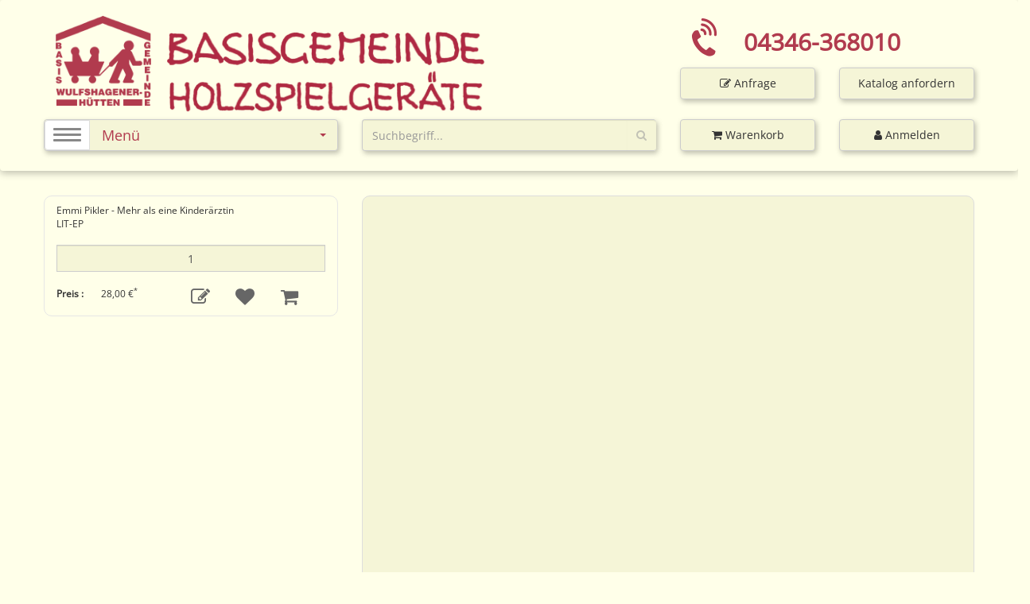

--- FILE ---
content_type: text/html; charset=UTF-8
request_url: https://basisgemeinde.de/article/emmi-pikler-mehr-als-eine-kinderaerztin?artnr=LIT-EP
body_size: 2391
content:
<!DOCTYPE html>
<html lang="de" ng-app="App" ng-controller="MainCtrl">

<head>
  <base href="/">
  <meta name="fragment" content="!">
  <meta charset="utf-8">
  <meta http-equiv="X-UA-Compatible" content="IE=edge">
  <meta name="viewport" content="width=device-width, initial-scale=1.0, user-scalable=0">
  <meta ng-if="titel == 'Search' || titel == '404'" name="robots" content="noindex, follow">
  <meta ng-repeat="image in og.images" property="og:image" content="{{url + image}}" />
  <meta ng-if="og.type" property="og:type" content="{{og.type}}" />
  <meta name="title" property="og:title" content="{{trim(og.title ? og.title : (titel ? titel : 'Basisgemeinde Wulfshagenerhütten eG'), 70, false)}}" />
  <meta name="description" property="og:description" content="{{trim(og.description ? og.description : 'Hengstenberg Bewegungsgeräte und Emmi Pikler Material. Online shop und persönliche Beratung. Ausstatter für Krippe und Kita. Mehr als Pikler Dreiecke...', 160, false)}}" />
  <meta name="keywords" content="{{og.keywords ? og.keywords : 'Emmi Pikler Elfriede Hengstenberg Hengstenberg-Pikler-Geräte Pikler-Material Pikler Dreieck Pikler-Spielmaterial Kletterdreieck Kletterbogen Klettern Kletter-Bogen Kletter-Dreieck Kindergartenausstattung Möbel Bewegungsgerät Piklerdreieck Piklerleiter Hengstenbergleiter Sitzkiste Podest Spielpodest Rampe Raumausstattung Rollenspiel Bausteine Bauklötze Massivholz Pickler Piklerpädagogik Hengstenbergpädagogik Bewegungspädagogik Psychomotorik Leiter Kinderleiter Rutsche Balancierstangen Hocker Hühnerleiter Bodenmaterial Kippelholz Piklerbogen Bogenleiter Schaukelboot Tische Stühle Kinder Essbänckchen Kindergarten Kita Kinderkrippe Schule Nest Hort Kindertagesstätte Kippelholz Hersteller Produzent Verkauf Fortbildung Weiterbildung Medien Bewegungserziehung Bewegung Erziehung Turnen Turngeräte Spielzeug Loczy Bewegungskonzept Hengstenberg-Pikler freies Spiel Kletterspielzeug Basisgemeinde Wulfshagen Wulfshagenerhütten Kaufen Bewegungsspielzeug Bewegungsraum indoor drinnen Pädagogik Montessori Hengstenberger Wolfshagen Wolfshagenerhütte Bewegungslandschaft Hengstenberg-Spielgeräte Hengstenberg-Bewegungsgeräte  Hengstenberg-Bewegungslandschaft Hengstenberg-Bewegungsbaustelle Bewegungsbaustelle Bewegungslandschaften Krabbelwürfel Piklerwürfel Pikler-Würfel Online-shop Kletterleiter Pikler Raumgestaltung Pikler-Rampe Kleinkindturnen Kletterleiter'}}" />
  <title ng-if="(og.title || titel) && rootState != currentState">{{trim(og.title ? og.title : (titel ? titel : 'Basisgemeinde Wulfshagenerhütten eG'), 70, false)}}</title>
  <title ng-if="rootState == currentState">Basisgemeinde Wulfshagenerhütten eG</title>
  <link ng-if="og.canonical" rel="canonical" href="{{og.canonical}}">

  <link rel="stylesheet" type="text/css" href="css/lib/bootstrap/bootstrap.min.1708338587.css">

    <link rel="stylesheet" type="text/css" href="css/lib/font-awesome/font-awesome.min.css">
  
  <link rel="stylesheet" type="text/css" href="js/lib/angular-rzslider/rzslider.min.1708338599.css">
  <link rel="stylesheet" type="text/css" href="css/lib/animate/animate.1708338587.css">
  <link rel="stylesheet" type="text/css" href="css/main.1708338593.css">
  <link rel="stylesheet" type="text/css" href="template/style/basisgemeinde_style.1708338630.css">

    <script src="https://cloud.ccm19.de/app.js?apiKey=5c462d3f66f8929b9b540e2bce80c25adba66727243d39da&amp;domain=654cbad9e58ce543260bd712" referrerpolicy="origin"></script>  <script src="js/lib/angular/angular.min.1708338597.js"></script>
  <script src="js/lib/angular/angular-locale_de-de.1708338596.js"></script>
  <script src="js/lib/angular/angular-ui-router.min.1708338596.js"></script>
  <script src="js/lib/angular/angular-sanitize.min.1708338596.js"></script>
  <script src="js/lib/angular/angular-animate.min.1708338596.js"></script>
  <script src="js/lib/angular/angular-touch.min.1708338596.js"></script>
  <script src="js/lib/angular-smooth-scroll/angular-smooth-scroll.min.1708338599.js"></script>
  <script src="js/lib/ui-bootstrap/ui-bootstrap-tpls.min.1708338603.js"></script>
  <script src="js/lib/ng-map/ng-map.min.1708338602.js"></script>
  <script src="js/lib/ng-file-upload/ng-file-upload-all.min.1708338601.js"></script>
  <script src="js/lib/angular-xml/xml2json.min.1708338599.js"></script>
  <script src="js/lib/angular-xml/angular-xml.min.1708338599.js"></script>
  <script src="js/lib/XMLWriter/XMLWriter.min.1708338604.js"></script>

  
  <script src="js/lib/angulartics/angulartics.min.js"></script><script>dataLayer = [];</script><script>(function(w,d,s,l,i){w[l]=w[l]||[];w[l].push({"gtm.start":new Date().getTime(),event:"gtm.js"});var f=d.getElementsByTagName(s)[0],j=d.createElement(s),dl=l!="dataLayer"?"&l="+l:"";j.async=true;j.src="https://www.googletagmanager.com/gtm.js?id="+i+dl;f.parentNode.insertBefore(j,f);})(window,document,"script","dataLayer","G-HLZJVZ6EPT");</script>  <link rel="alternate" type="application/rss+xml" title="News-Feed" href="3xcms-rss.php">
<link rel="shortcut icon" href="./favicon.ico" type="image/x-icon">
<!--<link rel="icon" href="./favicon.png" type="image/png" sizes="32x32">-->
<!--<link rel="stylesheet" type="text/css" href="">-->
<link rel="stylesheet" type="text/css" href="template/style/custom.1708338631.css">

<script type="text/javascript" src="./template/content/shop/elasticsearch/lib/rzslider.js"></script>
<!--<script type="text/javascript" src="./js/lib/moment-with-locales.min.js"></script>-->
</head>

<body id="body">
  <noscript><iframe src="https://www.googletagmanager.com/ns.html?id=G-HLZJVZ6EPT" height="0" width="0" style="display:none;visibility:hidden"></iframe></noscript>  <div id="App" ui-view ng-cloak>
    <div style="display: flex; justify-content: center; align-items: center;">
      <div style="position: absolute;top: 50%;left: 50%;transform: translate(-50%, -50%);">
        <div ng-include="'template/includes/loading.html'"></div>
      </div>
    </div>
  </div>
  <script src="js/min.1708338604.js"></script><script src="js/tm.js"></script>  <script src="js/xxx/use.1708338605.js"></script>
  <script src="js/kdsp_zusatz.1708338596.js"></script>
  
    <noscript>
    <div class="center">Bitte JavaScript aktivieren!</div>
    <style>
      #App {
        display: none;
      }
    </style>
  </noscript>
</body>

</html>


--- FILE ---
content_type: text/html; charset=UTF-8
request_url: https://basisgemeinde.de/api/session/status
body_size: 53963
content:
{"ampel":{"rot":0,"gelb":5,"gruen":10},"debug":"","base":"\/","es":false,"firebase":false,"pwa":false,"notfound":true,"autoredirect":true,"domain":"basisgemeinde.de","url":"https:\/\/basisgemeinde.de\/","lang":[{"lang":"de","flag":"de","description":"Deutsch","activ":true,"select":true},{"lang":"E","flag":"gb","description":"Englisch","activ":true},{"lang":"F","flag":"fr","description":"Franz\u00f6sisch"},{"lang":"IT","flag":"it","description":"Italienisch"},{"lang":"RU","flag":"ru","description":"Russisch"},{"lang":"ES","flag":"es","description":"Spanisch"}],"templates":{"dokument":"content\/dokument\/list\/basisgemeinde_dokument.1708338605.html","main":"main\/basisgemeinde_main.1708338626.html","kopf":"head\/basisgemeinde_head.1708338615.html","fuss":"foot\/basisgemeinde_foot.1708338615.html","dialog_bild":"modal\/bild\/basisgemeinde_modal_bild.1708338627.html","dialog_galerie":"modal\/galerie\/basisgemeinde_modal_galerie.1708338627.html","dialog_login":"modal\/login\/basisgemeinde_modal_login.1708338627.html","dialog_merkzettel":"modal\/merkzettel\/basisgemeinde_modal_merkzettel.1708338628.html","dialog_pw":"modal\/passwort\/basisgemeinde_modal_merkzettel.1708338628.html","registrierung":"content\/shop\/registrierung\/basisgemeinde_registrierung.1708338612.html","konto":"content\/shop\/konto\/basisgemeinde_konto.1708338611.html","artikel_list":"content\/shop\/list\/basisgemeinde_list.1708338612.html","artikel__detail":"content\/shop\/detail\/default.1708338609.html","galerie":"content\/galerie\/list\/basisgemeinde_galerie.1708338605.html","termin_detail":"content\/knt\/detail\/basisgemeinde_knt_detail.1708338607.html","termin_list":"content\/knt\/list\/basisgemeinde_list.1708338607.html","news_detail":"content\/knt\/detail\/basisgemeinde_knt_detail.1708338607.html","news_list":"content\/knt\/list\/basisgemeinde_list.1708338607.html","katalog_detail":"content\/knt\/detail\/basisgemeinde_knt_detail.1708338607.html","katalog_list":"content\/knt\/list\/basisgemeinde_list.1708338607.html","warenkorb":"content\/shop\/warenkorb\/basisgemeinde_warenkorb.1708338612.html","merkzettel":"content\/shop\/merkzettel\/basisgemeinde_merkzettel.1708338612.html","bestellvorschlag":"content\/shop\/bestellvorschlag\/basisgemeinde_bestellvorschlag.1708338608.html","artikel_gruppe":"content\/shop\/group\/basisgemeinde_group.1708338611.html","formular":"content\/formular\/detail\/basisgemeinde_formular.1708338605.html","adresse":"content\/nutzer\/list\/basisgemeinde_nutzer.1708338607.html","portal":"content\/portal\/basisgemeinde_portal.1708338607.html","suche":"content\/search\/basisgemeinde_search.1708338608.html","tmg":"content\/tmg\/basisgemeinde_tmg.1708338613.html","artikel_detail":"content\/shop\/detail\/basisgemeinde_detail.1708338608.html","style":"style\/basisgemeinde_style.css","dialog_warenkorb":"modal\/warenkorb\/basisgemeinde_modal_warenkorb.1708338628.html","rss":"content\/rss\/rss2.1708338608.html","newsletter_head":"newsletter\/head\/basisgemeinde_newsletter_head.1708338629.html","newsletter_artikel":"newsletter\/artikel\/basisgemeinde_newsletter_artikel.1708338628.html","newsletter_galerie":"newsletter\/galerie\/basisgemeinde_newsletter_galerie.1708338629.html","newsletter_katalog":"newsletter\/katalog\/basisgemeinde_newsletter_katalog.1708338629.html","newsletter_termin":"newsletter\/termin\/basisgemeinde_newsletter_termin.1708338629.html","newsletter_news":"newsletter\/news\/basisgemeinde_newsletter_news.1708338629.html","newsletter_footer":"newsletter\/footer\/basisgemeinde_newsletter_footer.1708338629.html","dialog_mengenformel":"modal\/mengenformel\/default.1708338628.html"},"version":{"nr":"24.1.0","date":"2024-01-09"},"tmg":[{"tmg_id":1,"tmg_angabe":"Impressum","sprachvariable_link":"lng_menu_left_impressum"},{"tmg_id":2,"tmg_angabe":"AGB","sprachvariable_link":"lng_menu_left_agb"},{"tmg_id":3,"tmg_angabe":"Lieferbedingungen","sprachvariable_link":"lng_menu_left_lieferbed"},{"tmg_id":4,"tmg_angabe":"Zahlungsbedingungen","sprachvariable_link":"lng_menu_left_zahlungsbed"},{"tmg_id":6,"tmg_angabe":"Datenschutzerklaerung","sprachvariable_link":"lng_menu_left_datenschutzerk"},{"tmg_id":5,"tmg_angabe":"Widerrufsbelehrung","sprachvariable_link":"lng_menu_left_widerrufsbel"},{"tmg_id":7,"tmg_angabe":"Kontaktformular","sprachvariable_link":"lng_menu_left_kontakt"},{"tmg_id":8,"tmg_angabe":"Newsletter","sprachvariable_link":"lng_menu_left_newsletter"}],"menu":{"main":"main\/main1.000000.html","items":[{"values":{"titel":"Artikel","action":{"type":"artikel","baum":true,"sortierung":"sortindex","reihenfolge":"ASC","period":"current","limit":12,"gui":{"id":"bg-menu-artikel","class":"bg-menu-artikel"}},"mobil":true,"desktop":true,"template":{"head":"head\/basisgemeinde_head.1708338615.html","foot":"foot\/basisgemeinde_foot.1708338615.html","list":"content\/shop\/list\/basisgemeinde_list.1708338612.html","detail":"content\/shop\/detail\/basisgemeinde_detail.1708338608.html","group":"content\/shop\/group\/basisgemeinde_group.1708338611.html"}},"start":true,"nodes":[{"values":{"titel":"Krippenmaterial und Pikler\u00ae-Materialien","action":{"type":"artikel","value":"1000","count":233,"image":"1000_0.png","text":null,"alt_image":["1000_1.png","1000_2.png"],"zusatz":"","baum":true,"hintergrund":"#f4984A","schriftfarbe":"#FFFFE9","sprache":"D","detailtext":"Anna Tardos (langj\u00e4hrige Leiterin des Pikler-Instituts): \u201eWichtige Grundlagen in der Kleinkindp\u00e4dagogik Emmi Piklers sind eine beziehungsvolle Pflege und die Achtung des Kindes und seiner Eigenaktivit\u00e4t in freiem Spiel und Bewegung. Um Einrichtungen hierf\u00fcr eine geeignete Umgebung zug\u00e4nglich zu machen, arbeiten wir seit Jahren mit der Basisgemeinde Wulfshagenerh\u00fctten zusammen.\"\r\nMehr als Pikler Dreieck: Emmi Pikler Raumgestaltung f\u00fcr die Krippe\r\nEmmi Pikler hat mit Ihrem Bild vom Kind die Kleinkindp\u00e4dagogik stark gepr\u00e4gt, sie erkannte den S\u00e4ugling als kompetentes Wesen, in dem bereits die Initiative zur eigenst\u00e4ndigen Entwicklung angelegt ist. Die Raumgestaltung mit unseren  in jahrzehntelanger Beobachtung ausgew\u00e4hlten und entwickelten Piklerger\u00e4ten erm\u00f6glichen es dem Kind sich im eigenen Rhythmus zu entwickeln. Spiel- und Bewegung laufen dabei h\u00e4ufig parallel. Als Fachkraft gestalten Sie den Raum anregend, altersgerecht und sicher. Je nach Alter und Bewegungskompetenz w\u00e4hlen Sie aus einem \u00fcberschaubaren Angebot an Spielmaterial geeignete Pikler Elemente: Krabbelkisten und Spielpodeste in verschiedenen H\u00f6hen, dazu passende Rampen und Schr\u00e4gen, das Pikler Labyrinth oder die W\u00fcrfel mit dem Tunnel zum durchkriechen, das Kletterdreieck (Piklerdreieck) mit oder ohne Rutschbrett, der Bogen usw. Die Piklerger\u00e4te strukturieren den Raum und bieten den Kindern die M\u00f6glichkeit, Bewegung und das freie Spiel an einem Ort zu verbinden. Mit den Raumteilern (fr\u00fcher Spielgitter) lassen sich altershomogene Bereiche in einem Raum schaffen.\r\nErg\u00e4nzend zu den Pikler M\u00f6beln haben wir hierf\u00fcr eine Auswahl an Spielzeug zusammengestellt und wo n\u00f6tig neu entwickelt. So entstand z.B. das Pikler Sammelspiel gemeinsam mit Anna Tardos (Tochter von Emmi Pikler und langj\u00e4hrige Leiterin des Pikler Instituts in Budapest). Wir danken Reinhild Heuer (inzwischen Vorstand beim Pikler Verband Europa e.V.) f\u00fcr die Auswahl zahlreicher Spielmaterialien und langj\u00e4hrige Beratung. Gemeinsam mit den P\u00e4dagoginnen in Budapest entwickeln wir die Ger\u00e4te nach wie vor weiter \u2013 wir sind der einzige lizenzierte Hersteller von Pikler-Material in Deutschland.\r\n\r\nUnsere Materialien sind T\u00dcV-gepr\u00fcft. \r\n\r\nGrundgedanken der P\u00e4dagogik Emmi Piklers zur selbst\u00e4ndigen Bewegungsentwicklung\r\n<br>\r\nDie P\u00e4dagogik Emmi Piklers betont die Bedeutung der selbst\u00e4ndigen Bewegungsentwicklung von Kindern in den ersten beiden Lebensjahren. Dabei ist es wichtig, dass der Erwachsene den individuellen Rhythmus und Entwicklungsverlauf des Kindes respektiert und erm\u00f6glicht. Durch selbst\u00e4ndig erlernte Bewegungen und Positionen wird das Kind geschickter, umsichtiger und autonomer.<br><br>\r\nPikler beschreibt den gesunden S\u00e4ugling als einen \"Turner\", der von fr\u00fch bis sp\u00e4t \u00fcbt und turnt, wenn man ihn in Frieden l\u00e4sst. Jedes Kind hat einen anderen K\u00f6rperbau und muss sich deshalb anders bewegen, um seinen K\u00f6rper am freiesten und zweckm\u00e4\u00dfigsten zu nutzen. <br>\r\nDie Aufgabe des Erwachsenen ist es, das Kind gut zu versorgen und seine Experimente sowie den stetigen Entwicklungsvorgang mit Interesse zu verfolgen. Ein guter emotionaler Zustand des Kindes, in dem es Lust zur Eigenaktivit\u00e4t hat, kann nur auf der Basis einer guten Beziehung zwischen Erwachsenem und Kind erreicht werden. <br>\r\nDer Lernprozess wird gest\u00f6rt, wenn der Erwachsene direkt oder indirekt in das Spiel des Kindes eingreift. Normalerweise braucht es weder Animation noch Hilfe, weder Vorschl\u00e4ge noch Lob w\u00e4hrend seiner Spiel- und Bewegungsversuche f\u00fcr einen n\u00e4chsten Entwicklungsschritt. Sondern es braucht, neben sicheren Bindungen, gen\u00fcgend Raum, Zeit, Ruhe, geeignete Kleidung und geeignete Umgebung mit Spielmaterial, um dem eigenen Interesse ohne Gefahr selbst\u00e4ndig nachgehen zu k\u00f6nnen. Dann hat das Kind die M\u00f6glichkeit aus seinem eigenen Tun und Verhalten zu lernen. <br>\r\nDurch diese Art der Entwicklung gelangt das Kind selbst\u00e4ndig und mit geduldiger, ausdauernder Arbeit zu seinem K\u00f6nnen. Es erlernt nicht nur sich auf den Bauch zu drehen, nicht nur das Rollen, Kriechen, Sitzen, Stehen oder Gehen, sondern auch das Lernen. Es lernt sich selbst\u00e4ndig mit etwas zu besch\u00e4ftigen, an etwas Interesse zu finden, zu probieren, zu experimentieren. Es lernt Schwierigkeiten zu \u00fcberwinden und die Freude und Zufriedenheit zu kennen, die der Erfolg f\u00fcr es bedeutet. <br>\r\nDie Bewegung selbst bedeutet Freude und es w\u00e4re schwer zu entscheiden, ob das Kind vom \"gelungenen\" oder \"misslungenen\" Versuch mehr lernt. Diese spielerischen Versuche sind notwendige Teile der k\u00fcnftigen Entwicklung und bilden die Grundlage. Es geht auf Kosten der Entwicklung, wenn das Kind zu fr\u00fch diese Versuche unterl\u00e4sst oder dieses Spiel, diese aufmerksame, geduldige, vertiefte Besch\u00e4ftigung mit sich selbst \u00fcberhaupt nicht aufnimmt. <br>\r\nLaut Pikler ist die Erziehungsatmosph\u00e4re, die eine f\u00f6rderliche Entwicklung von gef\u00e4hrdeten, entwicklungsverz\u00f6gerten und behinderten Kindern beg\u00fcnstigt, die gleiche wie bei Kindern mit guter Gesundheit und Entwicklung. Jedoch muss das Pflegepersonal gut auf diese Arbeit vorbereitet sein. <br>\r\nAlle Kinder sollen sich wohlf\u00fchlen und Gelegenheiten haben, aus sich heraus aktiv zu sein. So kann jedes Kind nach seinen M\u00f6glichkeiten an seiner Entwicklung arbeiten und seine F\u00e4higkeiten und Talente entfalten. Die Bewegungsentwicklung ist dabei ein wichtiger Aspekt, denn sie bildet die Grundlage f\u00fcr viele weitere Entwicklungsprozesse.<br>\r\nDie P\u00e4dagogik Emmi Piklers zeigt, dass Kinder von Natur aus den Drang haben, sich zu bewegen und die Welt um sich herum zu entdecken. Indem Erwachsene den Raum und die Zeit f\u00fcr diese Selbstentfaltung bereitstellen und dabei achtsam begleiten, k\u00f6nnen sie Kindern eine optimale Umgebung f\u00fcr ihre Entwicklung bieten.\r\nDas Ziel ist es, Kindern ein starkes Fundament f\u00fcr ihr sp\u00e4teres Leben zu geben, indem sie selbstst\u00e4ndig, kreativ und selbstbewusst ihre Welt gestalten k\u00f6nnen. Die P\u00e4dagogik Emmi Piklers zeigt uns, dass dies m\u00f6glich ist, wenn wir die Bed\u00fcrfnisse und das Potenzial jedes einzelnen Kindes respektieren und unterst\u00fctzen.","webshoptext":"\u201eWesentlich ist, dass das Kind m\u00f6glichst viele Dinge selbst entdeckt. Wenn wir ihm bei der L\u00f6sung aller Aufgaben behilflich sind, berauben wir es gerade dessen, was f\u00fcr seine geistige Entwicklung das Wichtigste ist. Ein Kind, das durch selbst\u00e4ndige Experimente etwas erreicht, erwirbt ein ganz andersartiges Wissen als eines, dem die L\u00f6sung fertig geboten wird.\u201c (Emmi Pikler)","ag_links":[{"linkbezeichnung":"Mehr zur Piklerp\u00e4dagogik","linkdomaene":"basisgemeinde.de\/ueber-uns-weiterbildung-paedagogik\/emmi-pikler-paedagogik"}]}},"nodes":[{"values":{"titel":"Kisten, Podeste, Rampen, Freitreppe","action":{"type":"artikel","value":"1100","count":46,"image":"1100_0.png","text":null,"alt_image":["1100_1.png"],"zusatz":"","baum":true,"hintergrund":"#f4984A","schriftfarbe":"#FFFFE9","sprache":"D","detailtext":"Bei uns finden Sie eine gro\u00dfe Auswahl verschiedenster Kisten und Podeste. Eine \u00dcbersicht \u00fcber alle Ma\u00dfe gibt es hier zum download:","webshoptext":"Mit unseren Krabbelkisten, Rampen und Podesten lassen sich anregende und vielf\u00e4ltige Spiellandschaften gestalten. Unsere M\u00f6glichkeiten zur Raumgestaltung f\u00f6rdern die autonome Bewegungsentwicklung. Die M\u00f6glichkeiten und Bewegungsherausforderungen\r\nwachsen mit den Kindern.\r\nDie Podestlandschaften lassen sich variabel kombinieren und so auch an sich ver\u00e4ndernde Raumsituationen anpassen.","ag_dokumente":[{"dokumentbezeichnung":"\u00dcbersicht \u00fcber alle Kistenma\u00dfe","doktyp":"pdf","dokname":"kisten_uebersicht"}]}},"nodes":[{"values":{"titel":"kleinere Kisten","action":{"type":"artikel","value":"1110","count":9,"image":"1110_0.png","text":null,"alt_image":["1110_1.png"],"zusatz":"","baum":true,"hintergrund":"#f4984A","schriftfarbe":"#FFFFE9","sprache":"D","detailtext":"Die Kleine Kiste kann eines der ersten Materialien aus Holz sein, das schon einem S\u00e4ugling zur Verf\u00fcgung gestellt werden kann. Wenn das Kind f\u00e4hig ist, sich von der R\u00fccken- in die Bauchlage und wieder zur\u00fcck zu drehen und sich mit den Armen aufzust\u00fctzen, kann es mit der Kleinen Kiste (BKK) interessante Erfahrungen machen. Die Mittlere Kiste und die Hohe Kiste sind vielseitig einzusetzen: Die Mittlere Kiste hat die H\u00f6he der Kleinen Kiste und ist somit auch schon f\u00fcr die Anf\u00e4nge des Kriech- und Krabbelalters geeignet. Bevor wir die Hohe Kiste oder die Hohe Krabbelkiste anbieten, sollte ein Kind schon Erfahrungen niedrigeren Kisten oder Podesten gemacht haben (z.B. mit der Krabbelkiste Pi 501). Die Kisten k\u00f6nnen oben offen zum Hineinkrabbeln bzw. Hineinsteigen angeboten werden oder oben geschlossen als Podest zum Hinauf- und Herunterkrabbeln. In Kombination der Kisten (nicht mehr als 2-3) entstehen Treppenelemente, die die Kinder in gesch\u00fctzter Atmosph\u00e4re gefahrlos mit dem Kopf voran selbst\u00e4ndig ausprobieren k\u00f6nnen. Beim Einsatz der Hohen Kisten ist auch hier eine gro\u00dfe Achtsamkeit der Kinder beim Probieren und der Erwachsenen beim Beobachten notwendig. Die Mittlere Kiste und die Hohe Kiste passen als Schublade in die W\u00fcrfel oder dienen als Auffangbeh\u00e4lter f\u00fcr Kleinmaterialien, die Kinder durch die unterschiedlich grossen L\u00f6cher des W\u00fcrfels BW 2 werfen k\u00f6nnen. Dabei machen sie Erfahrungen mit Gr\u00f6ssenverh\u00e4ltnissen und der Schwerkraft. \r\nDie Kisten lassen sich mit dem Kistenverbinder Pi570 verbinden.","webshoptext":"In den Kisten finden die Kinder einen gesch\u00fctzten Spielraum. Umgedreht ergeben sich stufenf\u00f6rmige Krabbel-Landschaften.","ag_dokumente":[{"dokumentbezeichnung":"\u00dcbersichtstabelle Kisten","doktyp":"pdf","dokname":"kisten_uebersicht"}],"ag_links":[{"linkbezeichnung":"Auch zum Sitzen geeignete Kisten","linkdomaene":"basisgemeinde.de\/artikel\/moebel\/sitzkisten"}]}}},{"values":{"titel":"Podeste, Krabbelkisten, Rampen, Freitreppe (einzeln)","action":{"type":"artikel","value":"1120","count":25,"image":"1120_0.png","text":null,"alt_image":["1120_1.png"],"zusatz":"","baum":true,"hintergrund":"#f4984A","schriftfarbe":"#FFFFE9","sprache":"D","detailtext":"Die Krabbelkiste wird erst in den Spielbereich eines oder mehrerer Kleinkinder gelegt, wenn diese sich schon am Boden fortbewegen und mit den Armen aufst\u00fctzen k\u00f6nnen. Zun\u00e4chst wird sie den Kindern ohne einen Anbaukeil zum Experimentieren zur Verf\u00fcgung gestellt, mit der geschlossenen oder offenen Seite oben. In dieser noch geringen H\u00f6he k\u00f6nnen die Kinder eine ganze Zeit lang, d.h. \u00fcber mehrere Wochen damit besch\u00e4ftigt sein, ihren Schwerpunkt zu verlagern und ihre Arme und Beine koordiniert einzusetzen.\r\n\r\nInsgesamt ergeben sich f\u00fcr die Kinder verschiedene Spielm\u00f6glichkeiten:\r\n\r\n\u2022 hinaufkrabbeln oder sp\u00e4ter steigen und oben verweilen, herunterkrabbeln oder \u2013steigen\r\n\u2022 Spielsachen oben drauf stellen und (oder oben liegende) mit der Hand herunterfegen \r\n\u2022 selbst hineinkrabbeln oder \u2013steigen und drinnen sitzend spielen, herauskrabbeln oder \u2013steigen\r\n\u2022 Spielsachen in die Kiste hineinlegen, dort sammeln oder welche herausholen\r\n\u2022 Begegnung mit anderen Kindern an und in der Krabbelkiste als zus\u00e4tzliche Herausforderung\r\n\r\nKrabbeln die Kinder geschickt auf die Kiste und wieder herunter k\u00f6nnen auch die schr\u00e4gen Anbaukeile dazugegeben werden: der Teppichkeil Pi 521 und der Anbaukeil Schiefe Ebene Pi 541.Schr\u00e4ge Ebenen erfordern neue Geschicklichkeit f\u00fcr das Gleichgewicht und die K\u00f6rperhaltung.\r\nSp\u00e4ter laufen Kinder die Schr\u00e4gen auch gerne herauf oder hinunter oder lassen Gegenst\u00e4nde herunterrollen.\r\n\r\nDer Anbaukeil Sprossen stellt erh\u00f6hte Anforderungen an die K\u00f6rperkoordination. Bisherige Erfahrungen mit diesem Anbaukeil in Einrichtungen und Spielgruppen haben gezeigt, dass die Kinder im 1.und 2. Lebensjahr Schwierigkeiten haben mit den F\u00fc\u00dfen nicht zwischen die Sprossen zu rutschen. Deshalb empfehlen wir ihn eher f\u00fcr Kinder ab 2 Jahren. Denn Kinder im 3. und \r\n4. Lebensjahr nutzen den Anbaukeil Sprossen sehr geschickt und haben auch Freude daran.\r\n\r\nGabi-Podest\r\nDas Gabi-Podest Pi 560 besteht aus zwei Kisten und zwei Schr\u00e4gen, die in verschiedenen Variationen aneinandergereiht und fest verbunden (normalerweise als Gesamtpodest) verwendet werden. \r\nEs ist f\u00fcr Kleinkinder, die sich schon aufst\u00fctzen, krabbeln, stehen oder gehen lernen gedacht und sollte \u00fcber einen l\u00e4ngeren Zeitraum verl\u00e4sslich in derselben Weise aufgebaut sein (I-, L- oder Z-Form).\r\nDadurch, dass dieses Krabbelpodest deutlich schmaler ist als die Krabbelkiste, ist es f\u00fcr kleinere Krippen-, Spiel und Familienr\u00e4ume gut geeignet. Au\u00dfenherum brauchen die Kinder jedoch gen\u00fcgend freie Fl\u00e4che, so dass sie sich beim Hoch-und Herunterkrabbeln ihren Kopf nicht an der Wand oder einem anderen fest platzierten Spielger\u00e4t sto\u00dfen.\r\nIm Vergleich zur Krabbelkiste erfordert die geringere Breite und die gr\u00f6\u00dfere H\u00f6he von den Kleinkindern einerseits eine h\u00f6here Konzentration, andererseits sind H\u00f6he und Breite f\u00fcr sie so deutlicher sp\u00fcrbar und leichter erfassbar.  Au\u00dferdem l\u00e4dt die Fl\u00e4che oben nicht so sehr zum Verweilen ein. Hier erwerben sich die Kinder andere Erfahrungen \u00fcber K\u00f6rper- und Materialma\u00dfe und ihren eigenen Umgang damit.\r\nDas Gabi-Podest hat etwa die H\u00f6he einer Treppenstufe.   Beim Experimentieren ist es f\u00fcr viele Kinder nat\u00fcrlich, sehen zu k\u00f6nnen, wohin sie kriechen oder krabbeln. Haben wir die Situation im Blick, ist es m\u00f6glich, die Kinder in Ruhe auch beim Hinuntergehen vorw\u00e4rts probieren zu lassen. Sie lernen so ihren Schwerpunkt angemessen zu verlagern.","webshoptext":"Hier finden Sie unterschiedliche Podeste in H\u00f6he 16cm und 20cm .  Die Pikler Podeste sind ein einfaches Spielger\u00e4t f\u00fcr Bewegungsentwicklung, Orientierung und Raumlagewahrnehmung. Die unterschiedlichen Anbaukeile und H\u00f6hen bringen unterschiedliche Herausforderungen an Koordination u und Gleichgewicht mit sich. Sowohl die Rampen als auch die Podeste lassen sich rutschfest verbinden. Aus schichtverleimtem Birke-Vollholz gefertigt, mit hochwertigen Kashmir-Ziegenhaar-Teppichen von Tretford."}}},{"values":{"titel":"Podestlandschaften und Kombinationen","action":{"type":"artikel","value":"1130","count":12,"image":"1130_0.png","text":null,"alt_image":["1130_1.png"],"zusatz":"","baum":true,"hintergrund":"#f4984A","schriftfarbe":"#FFFFE9","sprache":"D","detailtext":"Als verf\u00fcgbare Teppichfarben gibt es derzeit Tretford 524 \"Kirsche\" ein sanftes dunkleres rot und 566 \"Klee\" ein ruhiges gr\u00fcn.\r\n\r\nEine \u00dcbersicht mit den Aufstellma\u00dfen und Infos zum Verbinden finden Sie hier:","webshoptext":"Hier finden Sie zahlreiche Zusammenstellungen von Podesten zur Gestaltung ihres Krippenraums.\r\n\r\nDie Podeste sind aus stabilen mehrlagig verleimten Birke-Platten von sehr hoher Oberfl\u00e4chenqualit\u00e4t gefertigt. (min. B\/BB, keine Spanplatten, andere Holzarten in den Zwischenlagen usw.) Die Oberfl\u00e4che ist haptisch angenehm mit nat\u00fcrlichen Hart\u00f6l der Firma Leinos behandelt (entspricht selbstverst\u00e4ndlich der DIN EN71), die Teppiche sind aus Ziegenhaar\/Kaschmir der Firma tretford.\r\n \r\nAlle Podeste lassen sich rutschfest und werkzeugfrei miteinander verbinden.","ag_dokumente":[{"dokumentbezeichnung":"Podestlandschaften","doktyp":"pdf","dokname":"Uebersicht_Podeste"},{"dokumentbezeichnung":"Wie verbindet man Podeste?","doktyp":"pdf","dokname":"Gebrauchsanleitung_Podeste"}]}}}]},{"values":{"titel":"Koje, Essb\u00e4nckchen","action":{"type":"artikel","value":"1200","count":8,"image":"1200_0.png","text":null,"alt_image":["1200_1.png"],"zusatz":"","baum":true,"hintergrund":"#f4984A","schriftfarbe":"#FFFFE9","sprache":"D","detailtext":"Aufbauanleitung der Koje:","webshoptext":"Kuschelh\u00f6hle, Koje, Gelegenheit f\u00fcr ein Nickerchen - die Koje bietet einen attraktiven Spiel- und R\u00fcckzugsraum zum entspannen und tr\u00e4umen f\u00fcr j\u00fcngere Kinder.\r\n\r\nDas Pikler-Essb\u00e4nckchen ist ein flexibles und langlebiges M\u00f6belst\u00fcck f\u00fcr Kinder. Es f\u00f6rdert eine gesunde Haltung und Selbstst\u00e4ndigkeit beim Essen.","ag_dokumente":[{"dokumentbezeichnung":"Beiblatt Koje","doktyp":"pdf","dokname":"Beiblatt Koje"}]}}},{"values":{"titel":"Pikler-Dreieck, Bogen, H\u00fchnerleiter-Rutschbrett","action":{"type":"artikel","value":"1300","count":8,"image":"1300_0.png","text":null,"alt_image":["1300_1.png"],"zusatz":"","baum":true,"hintergrund":"#f4984A","schriftfarbe":"#FFFFE9","sprache":"D","detailtext":"Das Pikler Dreieck:\r\nDas original Pikler Dreieck f\u00fcr den professionellen Einsatz in Krippen wurde von der Basisgemeinde Wulfshagenerh\u00fctten in Zusammenarbeit mit dem Pikler Institut in Ungarn entwickelt.\r\n\r\n\u2022\tKonzipiert f\u00fcr den Einsatz in der Krippe, stabil und langlebig\r\n\u2022\tBesonders wichtig f\u00fcr Krippen: Unser Piklerdreieck ist vom T\u00dcV auf Sicherheit gepr\u00fcft\r\n\u2022\tSekundenschnelles Auf- und Zuklappen komplett ohne Klemmstellen. Das Pikler-Dreieck l\u00e4sst sich so schnell und platzsparend aufbewahren.\r\n\u2022\tAus besonders bruchfestem, massivem Eschenholz \u2013 Belastbarkeit \u00fcber 50kG vom T\u00dcV garantiert\r\n\u2022\tEinheimisches Holz aus nachhaltiger Forstwirtschaft\r\n\u2022\tHaptisch ansprechende und strapazierf\u00e4hige Oberfl\u00e4che - mit nat\u00fcrlichem Lein\u00f6l\r\n\u2022\tKeine Kopffangstellen durch optimierten Sprossenabstand\r\n\u2022\tEntspricht allen Anforderungen der EN71\r\n\u2022\tBestandteile sind von externen Laboren chemisch gepr\u00fcft\r\n\u2022\tProduktion in Deutschland, j\u00e4hrlich vom T\u00dcV-Product-Service kontrolliert\r\n\u2022\tAbgestimmtes Gesamtkonzept, Kombinierbar mit Pikler Rutschbrett \/ Pikler H\u00fchnerleiter und den Pikler W\u00fcrfeln\r\n\r\nZur Verwendung der einzelnen Pikler Ger\u00e4te:\r\n\r\nZum Einsatz des Pikler Dreiecks:\r\nKinder, die mit dem selbst\u00e4ndigen Experimentieren z.B. an der Krabbelkiste schon vertraut sind, k\u00f6nnen gegen Ende des Krabbelalters dieses Kletterdreieck kennenlernen. Der Zeitpunkt richtet sich dabei nach der Bewegungskompetenz des Kindes \u2013 eine pauschale Altersangabe nach Monaten macht hier keinen Sinn.\r\nDas Pikler-Dreieck ist eine Leiter, die zum Klettern speziell f\u00fcr Kleinkinder konstruiert wurde. Kinder die mit dem selbst\u00e4ndigen Experimentieren z.B. an der Krabbelkiste schon vertraut sind, k\u00f6nnen gegen Ende des Krabbelalters diese Krabbelleiter kennenlernen. Wenn sie beginnen, sich an Spielgittern oder anderen festen Gegenst\u00e4nden hochzuziehen, werden sie dies auch am Pikler-Dreieck versuchen. Danach steigen sie oft \u00fcber eine l\u00e4ngere Zeit nur auf die erste Sprosse, verweilen dort und steigen wieder ab. Sp\u00e4ter versuchen sie eine Sprosse nach der anderen zu erklettern. Manchen Kindern macht es Freude, sich auf eine der unteren Sprossen zu setzen und die F\u00fc\u00dfe nach innen baumeln zu lassen, w\u00e4hrend sie sich an einer oberen Sprosse festhalten. Wenn sie soweit sind und sich zutrauen, bis nach oben zu klettern, merken sie, dass sie sich dort nicht weiter aufrichten k\u00f6nnen. Es gibt oben absichtlich keine Stand-oder Sitzfl\u00e4che, noch extra Festhaltem\u00f6glichkeit \u00fcber der Leiter.\r\n\r\nZum Kletterbogen (Pikler Bogen, Bogenleiter):\r\nDer Kletterbogen bietet gr\u00f6\u00dfere Herausforderungen als das Piklerdreieck: wenn das Kind schon ganz oben klettert, bemerkt es erst, dass es mit dem Kopf nach unten abw\u00e4rts klettern oder sich oben umdrehen muss, um weiterzukommen. Deshalb sollte der Pikler Bogen erst in das Materialangebot einbezogen werden, wenn die Kinder schon Erfahrungen am Pikler-Dreieck und auf h\u00f6heren Podesten gemacht haben. Eine gute Vorbereitung f\u00fcr die Bogenleiter ist die Freitreppe. Mit einem Tuch verwandelt sich die Bogenleiter in ein H\u00e4uschen. Wir empfehlen den Einsatz als Schaukel nicht, da kleinere Kinder damit h\u00e4ufig \u00fcberfordert sind.\r\nDie Bogenleiter l\u00e4sst sich mit den Krabbelw\u00fcrfeln verbinden. Dazu kann die herausnehmbare Sprosse durch die L\u00f6cher im Krabbelw\u00fcrfel geschoben werden.\r\n\r\nZum Pikler Rutschbrett und H\u00fchnerleiter:\r\nDieses Brett kann durch Umsetzen der Einh\u00e4ngevorrichtung einerseits als H\u00fchnerleiter, andererseits als Rutschbrett verwendet werden.\r\nSie k\u00f6nnen das H\u00fchnerleiter-Rutschbrett auch mit eimem Krabbelw\u00fcrfel verbinden. Mit einer 2. Einh\u00e4ngevorrichtung l\u00e4sst sich eine stabile Br\u00fccke bauen.\r\n\r\nVariante als H\u00fchnerleiter:\r\nDie H\u00fchnerleiter eignet sich zum schr\u00e4gen Aufstieg auf das Pikler-Dreieck und die Bogenleiter. Das Besteigen der H\u00fchnerleiter steht hierbei im Vordergrund (seitliches Nachgreifen mit den H\u00e4nden am Rand, Abstemmen mit den F\u00fcssen auf den aufgeschraubten Sprossen). Flach eingeh\u00e4ngt kann sie schon Kindern zur Verf\u00fcgung gestellt werden, die sich zum Stehen aufrichten k\u00f6nnen.\r\n\r\nVariante als Rutschbrett:\r\nF\u00fcr Krabbelkinder kann das kurze Rutschbrett (1,20m) in die Krabbelkiste (offene Seite oben) eingeh\u00e4ngt werden, wenn sie schon l\u00e4ngere Zeit Erfahrungen mit der Pikler Rampe und der Krabbelkiste gemacht haben. Da die Rutsche l\u00e4nger und flexibler ist als die Rampe, bietet es eine neue Erfahrung.\r\nAbh\u00e4ngig davon, welche Erfahrungen (H\u00f6he, Schr\u00e4ge) und Entwicklungen (Gesamtk\u00f6rperkoordination, Umgreifen) die Kinder schon gemacht haben, k\u00f6nnen sie das Rutschbrett dann, eingeh\u00e4ngt in das Pikler-Dreieck oder die Bogenleiter ausprobieren. Mit der Zeit kann der Erwachsene das Brett von Sprosse zu Sprosse h\u00f6her einh\u00e4ngen.\r\nMeist besteigen die Kinder die Rutsche zuerst gerne vom Boden aus. Sie ziehen sich dann hoch und rutschen auf dem Bauch liegend r\u00fcckw\u00e4rts wieder nach unten. Dies ist eine gute Art, um die Begrenztheit und Beschaffenheit der schr\u00e4gen Fl\u00e4che zu erleben.\r\nDurch das Rutschen von oben ergibt sich eine erh\u00f6hte Dynamik. Dies sollten wir athmosph\u00e4risch und r\u00e4umlich nicht untersch\u00e4tzen! Mit der Zeit werden die Kinder immer geschickter und stellen sich selbst immer komplexere Aufgaben.\r\nWir empfehlen zun\u00e4chst das Rutschbrett Pi 632 (L\u00e4nge 120 cm) und erst sp\u00e4ter das Rutschbrett Pi 633 (L\u00e4nge 147 cm) einzusetzen, da die Rutsche Pi 633 recht lang und flexibel ist. Die dadurch entstehende Bewegung des Brettes beim Besteigen und die Dynamik beim Rutschen kann erst von Kindern richtig eingesch\u00e4tzt werden, denen komplexes Klettern und verschiedene Rutschsituationen schon l\u00e4ngere Zeit vertraut sind.\r\nEine weitere M\u00f6glichkeit ist die Kombination der Rutsche mit einem W\u00fcrfel.","webshoptext":"Bei uns bekommen Sie ein mit jahrzehntelanger Erfahrung abgestimmtes Gesamtsystem. Alle Piklermaterialien sind stabil, sicher und miteinander kombinierbar und decken so die Bewegungserfordernisse der fr\u00fchkindlichen Entwicklung ab. Die inzwischen zahlreichen Imitate die Sie z.B. auf Amazon finden sind allenfalls f\u00fcr den privaten Gebrauch - f\u00fcr den Einsatz in der Krippe sind diese Ger\u00e4te nicht geeignet."}}},{"values":{"titel":"Labyrinthe und W\u00fcrfel zum Krabbeln","action":{"type":"artikel","value":"1400","count":39,"image":"1400_0.png","text":null,"alt_image":["1400_1.png","1400_2.png"],"zusatz":"","baum":true,"hintergrund":"#F4984A","schriftfarbe":"#FFFFE9","sprache":"D","detailtext":"Dieses Bewegungsger\u00e4t wurde von Emmi Pikler urspr\u00fcnglich f\u00fcr kriechende und krabbelnde Kinder entwickelt. Es wird jedoch auch von \u00e4lteren Kindern gerne benutzt.\r\nHier k\u00f6nnen die Kinder die Freude am Hineinkriechen, Durchkriechen, und das \u00dcbersteigen genie\u00dfen. Die W\u00e4nde mit St\u00e4ben erm\u00f6glichen den Durchblick (Kontakt mit der \u201eAu\u00dfenwelt\u201c).  Mit seiner Nutzung wird die Bewegung der Kinder koordinierter, feiner und auch ihr K\u00f6rper- und Raumempfinden entwickelt sich in diesem zusammengesetzten Ger\u00e4t, worin sie an einer Stelle sogar aufstehen  k\u00f6nnen. Sie kriechen gerne in das Labyrinth hinein, um sich dort ein wenig auszuruhen. Es kommt vor, dass sie einen Ball ins Labyrinth rollen oder eine Puppe dort verstecken (sie machen mit dem Spielzeug das, was sie selbst schon getan oder wozu sie selbst vielleicht noch keinen Mut haben).\r\nKinder, die gerade das Aufstehen \u00fcben, k\u00f6nnen sich von au\u00dfen an den St\u00e4ben des Labyrinths hochziehen und hinknien oder aufstehen, sie st\u00fctzen sich gerne auf die Decke des Labyrinths. Sie spielen daneben  stehend und legen Spielsachen darauf oder werfen diese in die \u00d6ffnungen. \r\nDie Gr\u00f6\u00dferen ziehen sich mit beiden H\u00e4nden an den Kanten der Oberfl\u00e4che festhaltend auf ihrem Bauch rutschend dar\u00fcber, andere kriechen darauf und steigen von oben in das Loch hinein. Sie probieren zahlreiche Gleichgewichtslagen aus.\r\n\r\nDas klassische Pikler-Labyrinth Pi 720 besteht aus lediglich 3 Elementen: einem langen Tunnel mit W\u00e4nden aus St\u00e4ben und verschiedenen Ausg\u00e4ngen und zwei geschlossenen W\u00fcrfeln. Diese k\u00f6nnen in Abh\u00e4ngigkeit von dem Entwicklungsstand der Kinder unterschiedlich zusammengestellt werden, in \u201eI\u201c, \u201eL\u201c oder \u201eZ\u201c- Form.\r\n\r\nDie Krabbelw\u00fcrfel (h\u00e4ufig auch Pikler-W\u00fcrfel genannt) bilden das Zentrum eines Spielmaterials, mit dem Sie Kindern in der Krippe eine eigenst\u00e4ndige Bewegungsentwicklung erm\u00f6glichen. Wir haben dieses aus dem klassischen Labyrinth gezielt f\u00fcr die Anforderungen im U3 Bereich in Regeleinrichtungen weiterentwickelt. Die W\u00fcrfel lassen sich mit weiterem Pikler-Material wie der Rutsche, dem Stofftunnel oder dem Kletterbogen kombinieren und fest verbinden. Es lassen sich h\u00f6here und anspruchsvollere Aufbauten realisieren. Dadurch ist das Material auch f\u00fcr Kinder bis in Kindergartenalter oder in altersgemischten Gruppen gut einsetzbar.\r\nSie haben die Wahl unter 10 verschiedenen Bauformen, neben den W\u00fcrfeln auch Prismen, die organischere Formen (also nicht nur rechtwinklige G\u00e4nge) erm\u00f6glichen. Bereits zusammengestellte Sets erleichtern Ihnen die Auswahl.","webshoptext":"Mit den Krabbelw\u00fcrfeln und dem Piker Labyrinth lassen sich einladende einfache bis herausfordernde Krabbel- und Kriechg\u00e4nge bauen. Verschiedene Aus-, Ein- und Durchg\u00e4nge ergeben vielf\u00e4ltige Variationsm\u00f6glichkeiten und wechselnde Perspektiven f\u00fcr die Kinder. Sie kriechen, robben oder krabbeln durch die Tunnel. Sie ziehen sich hoch an den W\u00fcrfeln, klettern auf die n\u00e4chste Ebene und lassen sich behutsam wieder herunter.\r\nWir bieten 2 verschiedene Systeme an: das klassische Piklerlabyrinth und verschiedene Krabbelw\u00fcrfel-Sets. Die Krabbelw\u00fcrfel sind f\u00fcr die Verwendung in Krippen optimiert. Sie lassen sich fest und vielf\u00e4ltig verbinden und mit weiteren Materialien wie der Pikler-Rutsche, dem Krabbeltunnel und dem Kletterbogen verbinden. Beim Spiel mit kleineren Gegenst\u00e4nden erfassen die Kinder Gr\u00f6\u00dfenverh\u00e4ltnisse - Durch die verschieden gro\u00dfen L\u00f6cher und hineinstellbare Sch\u00fcsseln k\u00f6nnen Kinder hindurchstecken und sammeln und entwickeln so u.a. eine Vorstellung von der eigenen K\u00f6rpergr\u00f6\u00dfe."}},"nodes":[{"values":{"titel":"W\u00fcrfel zum Krabbeln, einzelne Elemente","action":{"type":"artikel","value":"1410","count":15,"image":"1410_0.png","text":null,"alt_image":["1410_1.png"],"zusatz":"","baum":true,"hintergrund":"#F4984A","schriftfarbe":"#FFFFE9","sprache":"D","detailtext":"Bitte beachten Sie bei aller Vielf\u00e4ltigkeit: Zu Beginn brauchen Kleinkinder eine stabile Umgebung, das hei\u00dft einen gleichbleibenden Aufbau, mit dem sie sich t\u00e4glich ausprobieren k\u00f6nnen.","webshoptext":"Mit den Piklerw\u00fcrfeln lassen sich einladende einfache bis komplexe Krabbel- und Kriechg\u00e4nge bauen. Verschiedene Aus-, Ein- und Durchg\u00e4nge ergeben vielf\u00e4ltige Veriationsm\u00f6glichkeiten und wechselnde Perspektiven f\u00fcr die Kinder. Sie kriechen, robben oder krabbeln durch die Tunnel. Sie ziehen sich hoch an den W\u00fcrfeln, klettern auf die n\u00e4chste Ebene und lassen sich behutsam wieder herunter.\r\nSie k\u00f6nnen sich Ihr Labyrinth aus W\u00fcrfeln selbst zusammenstellen - und jederzeit umbauen oder durch weitere W\u00fcrfel erg\u00e4nzen."}}},{"values":{"titel":"Krabbelw\u00fcrfel-Sets","action":{"type":"artikel","value":"1420","count":10,"image":"1420_0.png","text":null,"alt_image":["1420_1.png"],"zusatz":"","baum":true,"hintergrund":"#F4984A","schriftfarbe":"#FFFFE9","sprache":"D","detailtext":"Bitte beachten Sie bei aller Vielf\u00e4ltigkeit: Zu Beginn brauchen Kleinkinder eine stabile Umgebung, das hei\u00dft einen gleichbleibenden Aufbau, mit dem sie sich t\u00e4glich ausprobieren k\u00f6nnen.","webshoptext":"Mit einem Piklerw\u00fcrfel-Set lassen sich einladende R\u00e4ume gestalten. Verschiedene Aus-, Ein- und Durchg\u00e4nge ergeben vielf\u00e4ltige Bewegungsangebote und wechselnde Perspektiven f\u00fcr die Kinder. Weil ein W\u00fcrfel-Set aus einzelnen Elementen besteht, kann es leicht umgestellt werden. So entstehen immer wieder neue Variationen.\r\nAlle Sets lassen sich auch mit den Prismen (BW12 und BW13) erweitern. So entstehen auch organischere Formen mit 60\u00b0-Winkeln."}}},{"values":{"titel":"Pikler-Labyrinth","action":{"type":"artikel","value":"1430","count":4,"image":"1430_0.png","text":null,"alt_image":["1430_1.png"],"zusatz":"","baum":true,"hintergrund":"#F4984A","schriftfarbe":"#FFFFE9","sprache":"D","detailtext":"Dieses Bewegungsger\u00e4t wurde von Emmi Pikler speziell f\u00fcr kriechende und krabbelnde Kinder entwickelt.\r\nDas Pikler-Labyrinth Pi 720 besteht aus 3 Elementen: einem langen Tunnel mit W\u00e4nden aus St\u00e4ben und verschiedenen Ausg\u00e4ngen und zwei geschlossenen W\u00fcrfeln. Diese k\u00f6nnen in Abh\u00e4ngigkeit von dem Entwicklungsstand der Kinder unterschiedlich zusammengestellt werden, in \u201eI\u201c, \u201eL\u201c oder \u201eZ\u201c- Form.\r\nF\u00fcr Kinder, die das Labyrinth erst gerade kennenlernen, empfehlen wir am Anfang das lange Element. Danach kann eines der geschlossenen Elemente an eine Seiten\u00f6ffnung des langen Tunnels angeschlossen werden und zum Schluss das andere an die andere \u00d6ffnung. F\u00fcr die sichere Nutzung ist es wichtig, die Elemente aneinander zu befestigen. Dies geschieht sehr einfach mit den mitgelieferten Verbindern. Diese sind bei der Nutzung verdeckt und den Kindern nicht zug\u00e4nglich.\r\n\r\nDas Pikler-Labyrinth ist nicht kombinierbar mit den Krabbelw\u00fcrfeln.","webshoptext":"Das original Pikler-Labyrinth ist f\u00fcr Kleinkinder bis ca. 2 Jahre. Es ist bereits f\u00fcr Kinder gedacht, die robben oder kriechen k\u00f6nnen. Emmi Pikler entwickelte das Labyrinth als M\u00f6glichkeit, durch etwas hindurch zu kriechen, ohne den Kontakt mit der Au\u00dfenwelt zu verlieren. Es ist nicht kombinierbar mit unseren Krabbelw\u00fcrfeln."}}},{"values":{"titel":"Krabbelw\u00fcrfel Zubeh\u00f6r","action":{"type":"artikel","value":"1440","count":8,"image":"1440_0.png","text":null,"alt_image":["1440_1.png"],"zusatz":"","baum":true,"hintergrund":"#F4984A","schriftfarbe":"#FFFFE9","sprache":"D","detailtext":null,"webshoptext":null}}}]},{"values":{"titel":"Raumteiler (Spielgitter)","action":{"type":"artikel","value":"1500","count":26,"image":"1500_0.png","text":null,"alt_image":["1500_1.png"],"zusatz":"","baum":true,"hintergrund":"#F4984A","schriftfarbe":"#FFFFE9","sprache":"D","detailtext":"Spezielle Raumteiler (in der Literatur von Emmi Pikler als \u201eSpielgitter\u201c bezeichnet) sind im Klein\r\nkindalter wichtig und dienen dazu, selbst\u00e4ndiges Spiel in Ruhe und ohne gro\u00dfe Gefahren zu erm\u00f6glichen. So k\u00f6nnen in einem Raum parallel verschiedene entwicklungshomogene Spielbereiche geschaffen werden. Es kann z.B. entweder eine Ecke f\u00fcr einen noch in R\u00fccken-, Seiten- oder Bauchlage spielenden S\u00e4ugling abgeteilt werden oder der Raum wird geteilt z.B. in einen Spielbereich f\u00fcr Krabbelkinder und einen f\u00fcr Kinder, die schon gehen k\u00f6nnen. Au\u00dferdem ist es m\u00f6glich, den Essbereich vom Spielbereich abzutrennen.\r\nInsgesamt ist ein Raumteiler f\u00fcr Kleinkinder geeignet, um Schutz und Begrenzung zu erleben:\r\nSchutz vor einer m\u00f6glichen St\u00f6rung seines Spiels durch \u00e4ltere oder j\u00fcngere Kinder und vor nicht einsch\u00e4tzbaren Gegenst\u00e4nden wie z.B. M\u00f6beln, T\u00fcren, Heizk\u00f6rpern etc.. So gelangt es in seinem Spielbereich nur an diejenigen Spielmaterialien, mit denen es sich ohne Gefahr ausgiebig besch\u00e4ftigen kann. Durch diese Begrenzung k\u00f6nnen die Kinder ganz bei ihrem altersentsprechenden Spiel bleiben und doch die \u201eAu\u00dfenwelt\u201c wahrnehmen und erfahren. Sie k\u00f6nnen durch die St\u00e4be hindurch die Betreuerinnen oder Eltern und \u00e4ltere Geschwister sehen und sich dazugeh\u00f6rig und geborgen f\u00fchlen.\r\nAnfangs nutzen sie die St\u00e4be, um mit H\u00e4nden und F\u00fc\u00dfen die Begrenzung des Raumes zu erfahren (oder durch Gegenst\u00e4nde, die au\u00dfen sind oder nach au\u00dfen gelangen), sp\u00e4ter, um sich hochzuziehen.\r\n\r\nAus verschiedenen Gr\u00fcnden ist es sinnvoll, inner- halb der Raumteilerelemente eine T\u00fcre zu haben. Diese kann durch einfache Mechanismen f\u00fcr eine Zeit ganz zugemacht, bei Bedarf zum Durchgehen ge\u00f6ffnet und auch ganz offen befestigt werden. So ist es dem Erwachsenen leicht m\u00f6glich, die Be-\r\nreiche zu betreten und getrennte oder offene Spielbereiche zu schaffen. \r\nWir bieten einzelne Raumteiler-Elemente an, ein T\u00fcrelement und Wandbefestigungen (auch an M\u00f6beln zu befestigen). Diese k\u00f6nnen durch spezielle Verbindungsst\u00fccke einfach verbunden und dem Bedarf von Gr\u00f6\u00dfe und Form des abzuteilenden Raumes angepasst werden. \r\n\r\nEine kleine Excel-Planungshilfe gibt es hier:","webshoptext":"Ungest\u00f6rt Spielen: Raumteiler schaffen Kleinkindbereiche f\u00fcr ein ungest\u00f6rtes Spielen. So k\u00f6nnen Bereiche mit anderer Nutzung im Raum vom Spielbereich abgetrennt werden. Sie gestalten gesch\u00fctzte Orte f\u00fcr die verschiedenen Altersstufen.\r\nDiese Raumteiler sind in robuster Ausf\u00fchrung f\u00fcr den beaufsichtigten Bereich in der Krippe konzipiert. Sie k\u00f6nnen an der Wand oder an M\u00f6beln fest montiert werden.\r\nDie Raumteiler-Elemente werden einfach zusammengesteckt und ohne Werkzeug verbunden. Leichtes Auf- und Umbauen. Sie lassen sich stufenlos im Winkel verstellen. Verschiedene L\u00e4ngen geben Ihnen viel Spielraum bei der Raumgestaltung.\r\n\r\nWir planen auch f\u00fcr Sie \u2013 rufen Sie uns einfach an oder schicken Sie uns eine Skizze mit den Ma\u00dfen ihres Raumes und wie Sie diesen abgrenzen m\u00f6chten. Geben Sie dabei bitte die Position der T\u00fcren, ggfs. Schr\u00e4nke, Durchg\u00e4nge u.\u00e4. an. Sie erhalten dann eine Zeichnung und ein Angebot.","ag_dokumente":[{"dokumentbezeichnung":"Raumteiler Planung","doktyp":"xls","dokname":"Raumteiler Planung"}]}}},{"values":{"titel":"Spielzeug, Fahrzeuge, Kleinmaterial","action":{"type":"artikel","value":"1600","count":94,"image":"1600_0.png","text":null,"alt_image":["1600_1.png"],"zusatz":"","baum":true,"hintergrund":"#F4984A","schriftfarbe":"#FFFFE9","sprache":"D","detailtext":null,"webshoptext":"Bei Kleinkindern geh\u00f6ren Spiel und Bewegung zusammen. Gro\u00df- und feinmotorische Aktivit\u00e4ten geschehen im Wechsel und erg\u00e4nzen sich. Deshalb geh\u00f6ren zu jeden Gruppenraum neben entwicklungsgem\u00e4\u00dfen Bewegungselementen auch ausreichend Spielmaterialien. <br>\r\nDaf\u00fcr eignen sich Kleinmaterialien und Alltagsgegenst\u00e4nde in unterschiedlicher Form und aus verschiedenen Materialien. Sie sollten je anch Entwicklungsstand f\u00fcr die Kinder selbst\u00e4ndig erreichbar bereitgestellt werden. Viele der Kleinmaterialien sind Alltagsgegenst\u00e4nde - und damit nicht speziell zu Spielzwecken hergestelt. Dennoch eignen sie sich besonders f\u00fcr das kleinkindliche Spiel. <br>\r\nDie Materialien wurden in enger Zusammenarbeit mit f\u00fchrenden Pikler P\u00e4dagoginnen ausgew\u00e4hlt."}},"nodes":[{"values":{"titel":"Spielzeug f\u00fcrs  1. Lebensjahr","action":{"type":"artikel","value":"1610","count":22,"image":"1610_0.png","text":null,"alt_image":["1610_1.png"],"zusatz":"","baum":true,"hintergrund":"#F4984A","schriftfarbe":"#FFFFE9","sprache":"D","detailtext":"Es eignen sich Kleinmaterialien und Alltagsgegenst\u00e4nde in unterschiedlicher Form und aus verschiedenen Materialien. Sie sollten je nach Entwicklungsstand f\u00fcr die Kinder selbst\u00e4ndig erreichbar bereitgestellt werden. Viele der Kleinmaterialien sind Alltagsgegenst\u00e4nde - und damit nicht speziell zu Spielzwecken hergestellt. Dennoch einen sie sich besonders f\u00fcr das kleinkindliche Spiel. Durch einen sach- und altersgerechten Gebrauch lassen sich verfr\u00fchte Verschlei\u00dferscheinungen vermeiden.\r\n\r\nweitere Greiflinge finden Sie hier:","webshoptext":"Bei Kleinkindern geh\u00f6ren Spiel und Bewegung zusammen. Gro\u00df- und feinmotorische Aktivit\u00e4ten geschehen im Wechsel und erg\u00e4nzen sich. Deshalb geh\u00f6ren zu jedem Gruppenraum neben entwicklungsgem\u00e4\u00dfen Bewegungselementen auch ausreichend Spielmaterialien.","ag_links":[{"linkbezeichnung":"Greiflinge","linkdomaene":"basisgemeinde.de\/artikel\/krippenmaterial-und-pikler-materialien\/spielzeug-fahrzeuge-kleinmaterial\/greiflinge"}]}}},{"values":{"titel":"Spielzeug f\u00fcrs 2. und 3. Lebensjahr","action":{"type":"artikel","value":"1620","count":19,"image":"1620_0.png","text":null,"alt_image":["1620_1.png"],"zusatz":"","baum":true,"hintergrund":"#F4984A","schriftfarbe":"#FFFFE9","sprache":"D","detailtext":"In Zusammenarbeit mit Piklerp\u00e4dagoginnen haben wir f\u00fcr Sie Kleinmaterialien und Alltagsgegenst\u00e4nde in unterschiedlicher Form und aus verschiedenen Materialien zusammengestellt. Diese sollten je nach Entwicklungsstand f\u00fcr die Kinder selbst\u00e4ndig erreichbar bereitgestellt werden. Diese Gegenst\u00e4nde eigen sich besonders f\u00fcr das kleinkindliche Spiel.","webshoptext":"Bei Kleinkindern geh\u00f6ren Spiel und Bewegung zusammen. Gro\u00df- und feinmotorische Aktivit\u00e4ten geschehen im Wechsel und erg\u00e4nzen sich. Deshalb geh\u00f6ren zu jedem Gruppenraum neben entwicklungsgem\u00e4\u00dfen Bewegungselementen auch ausreichend Spielmaterialien."}}},{"values":{"titel":"Pikler Steck-und Sammelspiele","action":{"type":"artikel","value":"1630","count":11,"image":"1630_0.png","text":null,"alt_image":["1630_1.png"],"zusatz":"","baum":true,"hintergrund":"#F4984A","schriftfarbe":"#FFFFE9","sprache":"D","detailtext":null,"webshoptext":"F\u00fcr Kleinkinder zum Sammeln, Sortieren, in Reihen Anordnen, ineinanderstecken, Aufeinanderstellen und zum symbolischen Spiel. Besonders das hier in vielf\u00e4ltigen Variationen m\u00f6gliche Ineinanderstecken ist wichtig f\u00fcr die feinmotorische und mentale Entwicklung. Jedoch nur, wenn wir den Kindern die M\u00f6glichkeit lassen, dies selbst zu entdecken.\r\n\r\nWir haben dieses Spiel gemeinsam mit Anna Tardos und dem Pikler-Institut entwickelt."}}},{"values":{"titel":"Schubkarre, Schiebeauto, Wiege, Bett","action":{"type":"artikel","value":"1640","count":8,"image":"1640_0.png","text":null,"alt_image":["1640_1.png"],"zusatz":"","baum":true,"hintergrund":"#F4984A","schriftfarbe":"#FFFFE9","sprache":"D","detailtext":null,"webshoptext":"Kinder wollen in einem bestimmten Alter etwas einladen, ausladen, schieben, transportieren. Das Balancieren auf dem einen Rad erfordert ein differenziertes Spiel mit dem Gleichgewicht."}}},{"values":{"titel":"T\u00fccher","action":{"type":"artikel","value":"1650","count":11,"image":"1650_0.png","text":null,"alt_image":["1650_1.png"],"zusatz":"","baum":true,"hintergrund":"#F4984A","schriftfarbe":"#FFFFE9","sprache":"D","detailtext":null,"webshoptext":null}}},{"values":{"titel":"Greiflinge","action":{"type":"artikel","value":"1670","count":23,"image":"1670_0.png","text":null,"alt_image":["1670_1.png"],"zusatz":"","baum":true,"hintergrund":"#F4984A","schriftfarbe":"#FFFFE9","sprache":"D","detailtext":"zur NIC Bio-Linie:\r\n\r\nNat\u00fcrlich gef\u00e4rbtes Holzspielzeug<br>\r\nNachhaltigkeit besch\u00e4ftigt nic als hochwertigen Holz-Spielwarenhersteller mit Sitz in S\u00fcd-Deutschland seit \u00fcber 3 Jahrzehnten. Mit der bio-Linie wird dieser Aspekt von Anfang an sowohl in der Materialbeschaffung als auch in der Oberfl\u00e4chen- und Farbgestaltung ber\u00fccksichtigt.<br>\r\nEs werden keine Farben und Lacke auf Wasser-Basis, sondern Pflanzen-, bzw. Naturfarben auf Natur\u00f6l-Basis verwendet.<br>\r\nDemnach tragen die gewonnenen Rohstoffe, welche von Naturprodukten stammen, beispielsweise Pigmente aus Pflanzenfarben, Naturfarben und Natur\u00f6len, zur umweltgerechten Oberfl\u00e4chenbehandlung bei.<br>\r\nMit unserem Bio-Sortiment m\u00f6chten wir Ihnen unsere Philosophie \u201eSpielzeuge im Einklang mit der Natur\u201c n\u00e4her bringen und freuen uns daher ganz besonders, Ihnen diese anzubieten.<br>","webshoptext":"In der Pikler P\u00e4dagogik steht das freie Spiel des Kindes im Vordergrund. Dabei spielt das Spielzeug eine wichtige Rolle, denn es soll dem Kind erm\u00f6glichen, seine motorischen F\u00e4higkeiten und seine Sinne zu entdecken und zu entwickeln. Gro\u00df- und feinmotorische Aktivit\u00e4ten geschehen im Wechsel und erg\u00e4nzen sich. \r\nUnsere Greiflinge sind perfekt auf die Bed\u00fcrfnisse von Babys und Kleinkindern abgestimmt. Sie sind aus nat\u00fcrlichen Materialien gefertigt und bieten eine Vielzahl von taktilen und visuellen Erfahrungen. Die verschiedenen Formen und Farben regen die Fantasie an und f\u00f6rdern die Feinmotorik.\r\nEntdecken Sie jetzt unsere Auswahl an Greiflingen und lassen Sie Ihre Kinder die Welt auf spielerische Weise entdecken!"}}}]},{"values":{"titel":"Matten f\u00fcr die Krippe","action":{"type":"artikel","value":"1700","count":10,"image":"1700_0.png","text":null,"alt_image":["1700_1.png"],"zusatz":"","baum":true,"hintergrund":"#F4984A","schriftfarbe":"#FFFFE9","sprache":"D","detailtext":"Weitere Matten f\u00fcr die Kita (gr\u00f6\u00dfere Fallh\u00f6hen) finden Sie hier:","webshoptext":"Mit den Vario-Top und Vario-Step Matten bieten wir qualitativ hochwertige Matten vom renommierten deutschen Hersteller B\u00e4nfer an. Diese Matten erf\u00fcllen alle Anforderungen f\u00fcr den Einsatz in der Krippe. Vario-Step bieten Fallschutz bis 60cm H\u00f6he, Vario-Top bis 100cm H\u00f6he.","ag_links":[{"linkbezeichnung":"Fallschutzmatten Kindergarten","linkdomaene":"basisgemeinde.de\/artikel\/bewegungsgeraete-nach-hengstenberg-\/fallschutzmatten-wandbefestigungen"}]}}},{"values":{"titel":"Wickeln","action":{"type":"artikel","value":"1750","count":2,"image":"1750_0.png","text":null,"alt_image":["1750_1.png"],"zusatz":"","baum":true,"hintergrund":"#F4984A","schriftfarbe":"#FFFFE9","sprache":"D","detailtext":null,"webshoptext":"Die beziehungsvolle Pflege ist ein wichtiger Bestandteil der Piklerp\u00e4dagogik und braucht im Krippenalltag ihren entsprechenden Raum."}}}]},{"values":{"titel":"M\u00f6bel","action":{"type":"artikel","value":"2000","count":65,"image":"2000_0.png","text":null,"alt_image":["2000_1.png"],"zusatz":"","baum":true,"hintergrund":"#a2a44d","schriftfarbe":"#FFFFE9","sprache":"D","detailtext":"Krippenm\u00f6bel und Kindergartenm\u00f6bel sind ein wichtiger Bestandteil der Einrichtung von Krippen und Kinderg\u00e4rten. Als Basisgemeinde setzen wir uns intensiv mit der Haltung und Aufrichtung von Kindern auseinander und wissen, dass das Sitzen eine bedeutende Rolle spielt. Unsere M\u00f6belst\u00fccke bieten den Kindern nicht nur Sitzgelegenheiten, sondern auch die M\u00f6glichkeit, ihre Kreativit\u00e4t und Fantasie auszuleben. Mit unseren Sitzkisten k\u00f6nnen Kinder in verschiedenen H\u00f6hen sitzen und gleichzeitig damit bauen und spielen. Unsere Krippenst\u00fchle sind bewusst ohne hohe Lehne gestaltet und f\u00f6rdern damit das freie Sitzen.\r\n\r\nDie Hengstenberg und Pikler P\u00e4dagogik unterst\u00fctzt das freie Spiel und die kreativen F\u00e4higkeiten der Kinder. Unsere M\u00f6belst\u00fccke sind daher bewusst so gestaltet, dass sie die Bewegungsfreiheit und die Selbstst\u00e4ndigkeit der Kinder f\u00f6rdern. Wir bieten Ihnen verschiedene Krippenst\u00fchle, Tische in verschiedenen H\u00f6hen und Formen sowie Tischplatten aus massiver Esche. Diese M\u00f6bel sind nicht nur funktional, sondern auch \u00e4sthetisch ansprechend und passen perfekt in eine Krippen- oder Kindergartenumgebung.\r\n\r\nZudem bieten wir professionelle Emmi Pikler Essb\u00e4nckchen an, die eine verl\u00e4ssliche Umgebung f\u00fcr das selbst\u00e4ndige Essen der Kleinsten schaffen. Wir m\u00f6chten, dass Kinder schon fr\u00fch lernen, selbstst\u00e4ndig zu sein und sich zurechtzufinden. Unsere M\u00f6bel unterst\u00fctzen dieses Ziel.\r\n\r\nUm Ihnen bei der Auswahl der richtigen Sitz- und Tischh\u00f6hen f\u00fcr Ihr Krippen- oder Kindergartenkind zu helfen, stellen wir Ihnen eine Planungshilfe der Sitz- und Tischh\u00f6hen zur Verf\u00fcgung. Diese finden Sie als Excel-Tabelle auf unserer Webseite. Mit diesen Informationen k\u00f6nnen Sie sicherstellen, dass Ihre M\u00f6belst\u00fccke immer den Bed\u00fcrfnissen Ihrer Kinder entsprechen.\r\n\r\nWir sind davon \u00fcberzeugt, dass unsere M\u00f6belst\u00fccke nicht nur funktional sind, sondern auch die Entwicklung und das Wohlbefinden Ihrer Kinder unterst\u00fctzen. Wir laden Sie ein, unser Sortiment zu entdecken und die passenden M\u00f6bel f\u00fcr Ihre Einrichtung auszuw\u00e4hlen.","webshoptext":"Das Sitzen stellt einen wesentlichen Schritt auf dem Weg in die Selbst\u00e4ndigkeit des Kindes dar. Als erfahrener Hersteller von Bewegungsger\u00e4ten wollen wir geeignete und ergonomische Sitzgelegenheiten schaffen - zum Essen oder Puzzeln, zum Basteln oder Malen. Dazu geh\u00f6rt nicht nur die richtige Ma\u00dfabstimmung zwischen Stuhl und Tischh\u00f6he, sondern auch eine hohe Qualit\u00e4t von Holz und Verarbeitung, von Sitz- und Bedienkomfort. F\u00fcr diesen Anspruch entwickeln wir f\u00fcr Sie St\u00fchle und Tische aus hellem Massivholz.\r\n\r\nEine Planungshilfe f\u00fcr die altersgerechten Sitz- und Tischh\u00f6hen finden Sie unten auf dieser Seite unter \"Mehr\"","ag_dokumente":[{"dokumentbezeichnung":"Planungstool Sitze und Sitzhoehen","doktyp":"xls","dokname":"Planungsstool_Sitze_und_Sitzhoehen_2"},{"dokumentbezeichnung":"Sitze und Sitzhoehen als pdf","doktyp":"pdf","dokname":"sitz_tischhoehen"}]}},"nodes":[{"values":{"titel":"St\u00fchle und Essb\u00e4nkchen","action":{"type":"artikel","value":"2100","count":15,"image":"2100_0.png","text":null,"alt_image":["2100_1.png"],"zusatz":"","baum":true,"hintergrund":"#a2a44d","schriftfarbe":"#FFFFE9","sprache":"D","detailtext":"Das Sitzen stellt einen wesentlichen Schritt auf dem Weg in die Selbst\u00e4ndigkeit des Kindes dar. Als erfahrener Hersteller von Bewegungsger\u00e4ten wollen wir geeignete und ergonomische Sitzgelegenheiten schaffen - zum Essen oder Puzzeln, zum Basteln oder Malen. \r\n\r\nDazu geh\u00f6rt nicht nur die richtige Ma\u00dfabstimmung zwischen Stuhl und Tischh\u00f6he, sondern auch eine hohe Qualit\u00e4t von Holz und Verarbeitung, von Sitz- und Bedienkomfort. F\u00fcr diesen Anspruch entwickeln wir f\u00fcr Sie St\u00fchle und Tische aus hellem Massivholz.","webshoptext":"Krippenm\u00f6bel und Kindergartenm\u00f6bel\r\nDurch unsere Besch\u00e4ftigung mit Haltung und Aufrichtung besch\u00e4ftigen wir uns auch mit dem Thema \u201eSitzen\u201c. Die Krippenst\u00fchle sind bewusst ohne hohe Lehne gestaltet und f\u00f6rdern so das freie Sitzen. Hier finden sie verschiedene Krippenst\u00fchle, mehrere Tischh\u00f6hen und Formen, Tischplatten aus massiver Esche sowie professionelle Emmi Pikler Essb\u00e4nckchen mit einer verl\u00e4sslichen Umgebung f\u00fcr das selbst\u00e4ndige Essen der Kleinsten.\r\n\r\nWelcher Sitzh\u00f6he passt zu welchem Alter? Eine Planungshilfe der Sitz- und Tischh\u00f6hen finden Sie unten bei \"mehr\"","ag_dokumente":[{"dokumentbezeichnung":"Planungstool Sitze und Sitzhoehen","doktyp":"xls","dokname":"Planungsstool_Sitze_und_Sitzhoehen_2"}]}},"nodes":[{"values":{"titel":"St\u00fchle, Bank","action":{"type":"artikel","value":"2110","count":9,"image":"2110_0.png","text":null,"alt_image":["2110_1.png"],"zusatz":"","baum":true,"hintergrund":"#a2a44d","schriftfarbe":"#FFFFE9","sprache":"D","detailtext":"Welcher Sitzh\u00f6he passt zu welchem Alter? Eine Planungshilfe der Sitz- und Tischh\u00f6hen finden Sie hier (Excel)","webshoptext":"Unsere St\u00fchle sind leicht und stabil zugleich, bewusst ohne R\u00fcckenlehne. Die Griffl\u00f6cher erleichtern den Kindern ein selbst\u00e4ndiges Schieben und Tragen der St\u00fchlchen. Kippsicherheit wird durch die leicht nach aussen gestellten Stuhlbeine erreicht. Stapelbar!","ag_dokumente":[{"dokumentbezeichnung":"Planungstool Sitz- und Tischh\u00f6hen","doktyp":"xls","dokname":"Planungsstool_Sitze_und_Sitzhoehen_2"}]}}},{"values":{"titel":"Schemel","action":{"type":"artikel","value":"2150","count":4,"image":"2150_0.png","text":null,"alt_image":["2150_1.png"],"zusatz":"","baum":true,"hintergrund":"#a2a44d","schriftfarbe":"#FFFFE9","sprache":"D","detailtext":null,"webshoptext":"Diese einfachen Schemel haben sich in der Pikler Arbeit gut bew\u00e4hrt f\u00fcr Kinder die schon gut frei sitzen. \r\n\r\nUmgedreht lassen sie sich auch gut als Puppenbett verwenden."}}},{"values":{"titel":"Essb\u00e4nckchen","action":{"type":"artikel","value":"2160","count":2,"image":"2160_0.png","text":null,"alt_image":["2160_1.png"],"zusatz":"","baum":true,"hintergrund":"#a2a44d","schriftfarbe":"#FFFFE9","sprache":"D","detailtext":"Die zum Essb\u00e4nckchen \"ohne Tisch\" passenden Tische finden Sie hier","webshoptext":"Unser Essb\u00e4nkchen erm\u00f6glicht schon den Kleinen ein selbst\u00e4ndiges Sitzen. F\u00fcr 1 Kind ab ca. 18 Monaten zum Essen, Basteln und Malen. Durch die etwas erh\u00f6hte Bodenplatte sitzen sie gleichauf mit den gr\u00f6\u00dferen Kindern.\r\nDas Essb\u00e4nckchen \"ohne Tisch\" l\u00e4sst sich mit den Tischen der M-Serie kombinieren.","ag_links":[{"linkbezeichnung":"M-Tische","linkdomaene":"basisgemeinde.de\/artikel\/moebel\/tische\/tische-mit-tischbeinen"}]}}}]},{"values":{"titel":"Sitzkisten","action":{"type":"artikel","value":"2200","count":17,"image":"2200_0.png","text":null,"alt_image":["2200_1.png"],"zusatz":"","baum":true,"hintergrund":"#a2a44d","schriftfarbe":"#FFFFE9","sprache":"D","detailtext":null,"webshoptext":"Unsere Sitzkisten sind Sitzgelegenheit, Kletterger\u00e4t und Spielkiste in einem. Diese leichten und sehr stabilen Kisten aus Vollholz eignen sich zum Sitzen, Spielen und Bauen. Die Ma\u00dfe ergeben jeweils verschiedene Sitzh\u00f6hen je Kiste. So w\u00e4chst die Kiste mit dem Kind mit."}},"nodes":[{"values":{"titel":"Sitzkisten, Sitzkisten mit Rand und 2.Boden","action":{"type":"artikel","value":"2210","count":4,"image":"2210_0.png","text":null,"alt_image":["2210_1.png","2210_2.png"],"zusatz":"","baum":true,"hintergrund":"#a2a44d","schriftfarbe":"#FFFFE9","sprache":"D","detailtext":"Hier sehen Sie die Kisten im Gr\u00f6\u00dfenvergleich","webshoptext":"Unsere Sitzkisten sind Sitzgelegenheit, Kletterger\u00e4t und Spielkiste in einem. Diese leichten und sehr stabilen Kisten aus Vollholz eignen sich zum Sitzen, Spielen und Bauen. Die Ma\u00dfe ergeben jeweils verschiedene Sitzh\u00f6hen je Kiste. so w\u00e4chst die Kiste mit dem Kind mit."}}},{"values":{"titel":"Sitzkisten mit Rand (ohne 2.Boden)","action":{"type":"artikel","value":"2220","count":7,"image":"2220_0.png","text":null,"alt_image":["2220_1.png","2220_2.png"],"zusatz":"","baum":true,"hintergrund":"#a2a44d","schriftfarbe":"#FFFFE9","sprache":"D","detailtext":"Hier sehen Sie die Kisten im Gr\u00f6\u00dfenvergleich und die statistische Altersverteilung:\r\n\r\n\tPi315\tPi325\tPi316\tPi326\tPi317\r\n\t21cm\t24,5cm\t28cm\t31,5cm\t35cm\r\nAlter\t\t\t\t\t\r\n2\t60%\t40%\t\t\t\r\n3\t25%\t60%\t15%\t\t\r\n4\t\t30%\t30%\t40%\t\r\n5\t\t\t30%\t70%\t\r\n6\t\t\t10%\t60%\t30%\r\n\r\n\r\nZur Erl\u00e4uterung: F\u00fcr die meisten 5 J\u00e4hrigen passt Pi326 (7 von 10 Kindern), kleinere 5-J\u00e4hrige kommen besser mit der Pi316 zurecht.\r\nDurch die weiteren Sitzh\u00f6hen aufgrund der M\u00f6glichkeit zum wenden werden die Kinder immer geeignete M\u00f6glichkeiten finden, auch wenn die Gr\u00f6\u00dfen etwas abweichen...","webshoptext":"Diese leichte und trotzdem sehr stablien Sitzkiste aus Birke-Vollholz (Multiplex)  eignet sich zum Sitzen, Spielen und Bauen. Als Wendehocker ergeben sich weitere Sitzh\u00f6hen. Die verschiedenen Gr\u00f6\u00dfen sind miteinander stapelbar."}}},{"values":{"titel":"Sitzkisten (einfach, ohne Rand)","action":{"type":"artikel","value":"2230","count":6,"image":"2230_0.png","text":null,"alt_image":["2230_1.png"],"zusatz":"","baum":true,"hintergrund":"#a2a44d","schriftfarbe":"#FFFFE9","sprache":"D","detailtext":null,"webshoptext":"Diese besonsers leichten und trotzdem sehr stablien Kiste aus Vollholz eignen sich zum Sitzen, Spielen und Bauen. Die verschiedenen Gr\u00f6\u00dfen sind miteinander stapelbar."}}}]},{"values":{"titel":"Tische","action":{"type":"artikel","value":"2300","count":27,"image":"2300_0.png","text":null,"alt_image":["2300_1.png"],"zusatz":"","baum":true,"hintergrund":"#a2a44d","schriftfarbe":"#FFFFE9","sprache":"D","detailtext":"Die Tischplatten werden von uns mehrfach mit einem hochwertigen und naturnahen Arbeitsplatten\u00f6l behandelt. Sie k\u00f6nnen einfach mit einem feuchten (nicht nassen) Lappen gereinigt werden, anschlie\u00dfend mit einem Tuch trockenreiben.\r\nDie Tischplatten sollten nicht \u00fcber l\u00e4ngere Zeit N\u00e4sse ausgesetzt werden. In den ersten Monaten ist in der Regel keine weitere Behandlung n\u00f6tig.\r\n\r\nWeitere Informationen zur Pflege k\u00f6nnen Sie hier herunterladen","webshoptext":null,"ag_dokumente":[{"dokumentbezeichnung":"Pflege der Tische","doktyp":"pdf","dokname":"pflege_tischplatten"}]}},"nodes":[{"values":{"titel":"Tische mit Tischbeinen","action":{"type":"artikel","value":"2310","count":18,"image":"2310_0.png","text":null,"alt_image":["2310_1.png"],"zusatz":"","baum":true,"hintergrund":"#a2a44d","schriftfarbe":"#FFFFE9","sprache":"D","detailtext":"Sollte die Tischh\u00f6he f\u00fcr Sie nicht passen, k\u00f6nnen wir Ihnen auch jedes Zwischenma\u00df anbieten. Legen Sie die ben\u00f6tigten Tischbeine (mit dem n\u00e4chst l\u00e4ngeren Ma\u00df) in den Warenkorb. W\u00e4hlen Sie dann zus\u00e4tzlich den Artikel \"Tischbein k\u00fcrzen\" M238 und geben Sie im Bemerkungsfeld (beim Checkout) die gew\u00fcnschte Tischh\u00f6he an.\r\n\r\nWelcher Sitzh\u00f6he passt zu welchem Alter? Eine \u00dcbersicht der Sitz- und Tischh\u00f6hen finden Sie hier","webshoptext":"Aus 5 verschiedenen Tischplattenformen und vier unterschiedlichen Beinl\u00e4ngen k\u00f6nnen Sie sich den Tisch nach Ihren Bed\u00fcrfnissen individuell zusammenstellen. Die helle Tischplatte aus massivem Eschenholz verleiht dem Tisch eine hohe Belastbarkeit und eine warme Ausstrahlung.","ag_dokumente":[{"dokumentbezeichnung":"Sitz und Tischh\u00f6hen (einfaches pdf)","doktyp":"pdf","dokname":"sitz_tischhoehen"},{"dokumentbezeichnung":"Sitz und Tischh\u00f6hen Planungstool","doktyp":"xls","dokname":"Planungsstool_Sitze_und_Sitzhoehen_2"}]}}},{"values":{"titel":"Tische mit W\u00fcrfel","action":{"type":"artikel","value":"2320","count":4,"image":"2320_0.png","text":null,"alt_image":["2320_1.png"],"zusatz":"","baum":true,"hintergrund":"#a2a44d","schriftfarbe":"#FFFFE9","sprache":"D","detailtext":"Sie k\u00f6nnen die Tischplatte mit jedem W\u00fcrfel der Biber-Serie kombinieren (ausser mit Doppelw\u00fcrfel BW4).","webshoptext":"Der W\u00fcrfel-Tisch besteht aus einem Krabbelw\u00fcrfel und einer abnehmbaren Tischplatte, die sich \u00fcber zwei Schlie\u00dfriegel fest verankern l\u00e4sst. Er ist M\u00f6bel und Spielger\u00e4t in einem: Spielen und Bauen, Essen oder Basteln, dieser Tisch bietet viele M\u00f6glichkeiten, auch in kleinen R\u00e4umen. Aufgrund der Beinfreiheit empfehlen wir den Krabbelw\u00fcrfel BW 14, wenn der Einsatzschwerpunkt als Tisch gew\u00fcnscht ist."}}}]},{"values":{"titel":"Stapelsteine","action":{"type":"artikel","value":"2400","count":6,"image":"2400_0.png","text":null,"alt_image":["2400_1.png"],"zusatz":"","baum":true,"hintergrund":"#a2a44d","schriftfarbe":"#FFFFE9","sprache":"D","detailtext":null,"webshoptext":"Spielerische Bewegung f\u00fcr alle"}}}]},{"values":{"titel":"Bewegungsger\u00e4te nach Hengstenberg\u00ae","action":{"type":"artikel","value":"3000","count":106,"image":"3000_0.png","text":"Langtext","alt_image":["3000_1.png","3000_2.png"],"zusatz":"","baum":true,"hintergrund":"#b94249","schriftfarbe":"#FFFFE9","sprache":"D","detailtext":"\u201eStatt die Kinder zur Nachahmung vorgefertigter Turn\u00fcbungen zu bewegen, gibt ihnen Elfriede Hengstenberg vielf\u00e4ltige Gelegenheiten zum eigenst\u00e4ndigen Erproben und zum spielerischen Entfalten eigener Handlungsm\u00f6glichkeiten. Statt ihre Senkf\u00fc\u00dfe, ihre schiefen H\u00fcften oder schlaffen R\u00fccken durch rigide Haltungsvorschriften von au\u00dfen korrigieren zu wollen, expermimentieren die Kinder\u2026auf Brettern, Stangen, Hockern usw. Dabei erfahren sie allm\u00e4hlich das Geheimnis der aktiven Aufrichtung aus eigenem Antrieb.\u201c  (Ernst J. Kiphard)\r\n\r\nHengstenberg Materialien im Bewegungsraum \r\nSeit der Psychomotorik wei\u00df jede: es geht nicht nur um die Vermeidung von Haltungssch\u00e4den. Durch balancieren ins Gleichgewicht kommen:  Mit der Bewegungserziehung nach Elfriede Hengstenberg f\u00f6rdern Sie auch die soziale Kompetenz, emotionale Stabilit\u00e4t und kognitive Entwicklung ihrer Kinder. Die Hengstenberg Bewegungsp\u00e4dagogik ist in der fr\u00fchkindlichen Bildung weit verbreitet und mittlerweile Bestandteil zahlreicher Bildungspl\u00e4ne. Die Kinder k\u00f6nnen eigenst\u00e4ndig vielf\u00e4ltige Bewegungslandschaften erschaffen und erforschen - die Bewegungsbaustelle hat damit einen hohen Aufforderungscharakter und bietet Raum f\u00fcr die eigenst\u00e4ndige Bewegungsentfaltung der Kinder. \r\nWir bieten Spielleitern, Balancierstangen, Rutschbrett, , Kippelh\u00f6lzer und Kippelscheibe, H\u00fchnerleitern, Mittelholmleiter, Turnmatten und vieles mehr zum kaufen oder auch als Set zum leihen an. Schauen Sie sich auch unser Angebot an reduzierten und gebrauchte Hengstenbergger\u00e4ten an.\r\n\r\nDie Hengstenberg-P\u00e4dagogik oder auch Hengstenberg Bewegungsansatz ist ein p\u00e4dagogisches Konzept, das auf der Grundlage der Bewegungsentwicklung von Kindern beruht. Benannt ist sie nach Elfriede Hengstenberg, einer deutschen Tanzp\u00e4dagogin und Bewegungsforscherin, die in den 1920er Jahren begann, Bewegungsspiele und Bewegungs\u00fcbungen f\u00fcr Kinder zu entwickeln.\r\nIm Fokus der Hengstenberg-P\u00e4dagogik steht die F\u00f6rderung der motorischen, sensorischen und emotionalen Entwicklung von Kindern durch Bewegung. Dabei geht es darum, den Kindern Raum und Zeit f\u00fcr freie Bewegung zu geben und ihnen eine Umgebung zu schaffen, in der sie ihre motorischen F\u00e4higkeiten ausprobieren und erweitern k\u00f6nnen.\r\nEin zentrales Element der Hengstenberg-P\u00e4dagogik ist die sogenannte \"Bewegungsbaustelle\". Hierbei handelt es sich um einen Raum, der mit unterschiedlichen Materialien und Ger\u00e4ten ausgestattet ist, die den Kindern die M\u00f6glichkeit geben, ihre Bewegungsf\u00e4higkeiten zu erweitern. Dazu geh\u00f6ren unter anderem Kletterger\u00fcste, Leitern, Rutschen, Balancierstangen Hocker usw.\r\nDie Bewegungsbaustelle ist ein Ort der Entdeckung und des Experimentierens. Die Kinder k\u00f6nnen hier selbst\u00e4ndig und in ihrem eigenen Tempo ihre Bewegungsm\u00f6glichkeiten erkunden. Dabei werden sie von geschulten P\u00e4dagogen begleitet, die ihnen Hilfestellung und Anregungen geben, ohne jedoch in ihr Spiel einzugreifen.\r\nEin weitere m\u00f6gliches Element der Hengstenberg-P\u00e4dagogik ist die Arbeit mit Musik und Rhythmus. Die Kinder lernen durch Musik ihre Bewegungen zu koordinieren und ihre motorischen F\u00e4higkeiten zu verbessern. Dabei steht nicht das Erlernen von Tanzschritten im Vordergrund, sondern das Erleben von Musik und Bewegung als ganzheitliches Erlebnis.\r\nDie Hengstenberg-P\u00e4dagogik geht davon aus, dass Bewegung und Wahrnehmung eng miteinander verbunden sind. Deshalb wird in der p\u00e4dagogischen Praxis auch viel Wert auf die F\u00f6rderung der Sinneswahrnehmung gelegt. Durch gezielte \u00dcbungen und eine geeignete Raumgestaltung sollen die Kinder lernen, ihre Sinne bewusst wahrzunehmen und zu differenzieren.\r\nEin wichtiger Grundsatz der Hengstenberg-P\u00e4dagogik ist die individuelle F\u00f6rderung jedes Kindes. Jedes Kind hat seinen eigenen Entwicklungsstand und sein eigenes Lerntempo. Deshalb ist es wichtig, dass die P\u00e4dagogen auf jedes Kind individuell eingehen und ihm entsprechend seiner F\u00e4higkeiten und Bed\u00fcrfnisse Unterst\u00fctzung und Anleitung geben.\r\nInsgesamt ist die Hengstenberg-P\u00e4dagogik ein p\u00e4dagogisches Konzept, das sich auf die Bewegungsentwicklung von Kindern konzentriert. Durch gezielte Bewegungsangebote und die F\u00f6rderung der Sinneswahrnehmung sollen die Kinder ihre motorischen F\u00e4higkeiten verbessern und ihr Selbstbewusstsein st\u00e4rken. Die Hengstenberg-P\u00e4dagogik ist heute in vielen Kinderg\u00e4rten und Kindertagesst\u00e4tten ein fester Bestandteil der p\u00e4dagogischen Arbeit.\r\n\r\n\r\n\r\nUnsere Hengstenberg-Materialien sind T\u00dcV-gepr\u00fcft. Das Zertifikat k\u00f6nnen Sie hier herunterladen:","webshoptext":"In Zusammenarbeit mit Bewegungstherapeuten bauen wir seit 1991 die Hengstenberg-Bewegungsger\u00e4te.Diese laden die Kinder ein zum Kriechen, Krabbeln, Klettern, Hangeln, Balancieren, Rutschen, Springen\u2026 Alle Ger\u00e4te sind miteinander kombinierbar und dienen als vielseitige und bewegliche Bauelemente. Sie bieten den Kindern die M\u00f6glichkeit, sich Bewegungslandschaften zu bauen, die sie in eigenem Zeitma\u00df und eigener Dynamik erkunden d\u00fcrfen und die der Entfaltung ihrer Geschicklichkeit und Bewegungsfreude Raum geben.\r\n\u00dcber viele abenteuerliche Hindernisse suchen sich die Kinder voller Neugierde den selbst gew\u00e4hlten Weg - und entdecken dabei das Geheimnis des inneren und \u00e4u\u00dferen Gleichgewichts.","ag_dokumente":[{"dokumentbezeichnung":"T\u00dcV Hengstenberg\u00ae","doktyp":"pdf","dokname":"tuev_zertifikat_hg"}],"ag_links":[{"linkbezeichnung":"Mehr zur Bewegungserziehung","linkdomaene":"basisgemeinde.de\/ueber-uns-weiterbildung-paedagogik\/hengstenberg-bewegungsansatz"}]}},"nodes":[{"values":{"titel":"Bodenmaterialien, Zubeh\u00f6r, Gindler Material","action":{"type":"artikel","value":"3100","count":60,"image":"3100_0.png","text":null,"alt_image":["3100_1.png","3100_2.png"],"zusatz":"","baum":true,"hintergrund":"#b94249","schriftfarbe":"#FFFFE9","sprache":"D","detailtext":"Einen Kurzfilm zum Thema \"Warum barfu\u00df?\" finden sie hier","webshoptext":"Zur Hengstenberg-Bewegungsarbeit geh\u00f6ren elementar die Bodenmaterialien. Hier erleben die Kinder in ungef\u00e4hrliche H\u00f6he die ganze Dynamik ihres Gleichgewichtssinnes. Der beobachtende Erwachsene erkennt sehr gut, wo sich ein Kind in seiner Bewegungsentwicklung befindet, wenn es sich \u00fcber die kippeligen und wackeligen Bodenmaterialien bewegt.","ag_links":[{"linkbezeichnung":"Kurzfilm \"Barfu\u00df\"","linkdomaene":"youtube.com\/watch?v=J5sDlK35pN0&t=1s"}]}},"nodes":[{"values":{"titel":"Kippelscheiben, Kippelh\u00f6lzer, Rollen","action":{"type":"artikel","value":"3110","count":13,"image":"3110_0.png","text":null,"alt_image":["3110_1.png","3110_2.png"],"zusatz":"","baum":true,"hintergrund":"#b94249","schriftfarbe":"#FFFFE9","sprache":"D","detailtext":"Die Spielregeln sind in erster Linie f\u00fcr den das Spiel begleitenden Erwachsenen.\r\nEs macht erst Sinn ab einem Alter von 3 - 4 Jahren zu den Kindern hin von Regeln zu sprechen!\r\nF\u00fcr die Arbeit mit Krippenkindern gibt es die die Gebrauchsanweisung f\u00fcr Pikler Spiel-und\r\nBewegungsmaterialien. \r\n\u2022 Barfu\u00df\r\n\u2022 Lassen Sie sich und den Kindern Zeit\r\n\u2022 Lenken Sie ihre Aufmerksamkeit darauf, was\r\nein Kind sich selbst zutraut und was noch\r\nnicht\r\n\u2022 Alleine forschen oder mit anderen Kindern\r\nspielen\r\n\u2022 Ruhepausen sind m\u00f6glich und wichtig\r\n\u2022 Achten Sie darauf, dass die Kinder sich auch\r\nuntereinander Raum lassen. Das hei\u00dft, nicht\r\ndr\u00e4ngeln, nicht schubsen\r\n\u2022 \u201eVerst\u00e4ndigt Euch!\u201c\r\n\u2022 Anfangs: ein Kind auf einem Material\r\n\u2022 Seien Sie aufmerksam und bewerten Sie das\r\nSpiel der Kinder nicht in ihren \u00c4u\u00dferungen,\r\nbeschreiben Sie dem Kind was sie beobachten\r\n\u2022 Wenn ein Kind die Regeln nicht einhalten will\r\n(oder kann), laden sie es erst einmal ein, zu\r\nbeobachten.","webshoptext":"Auf der Suche nach dem Gleichgewicht - ein Abenteuer knapp \u00fcber dem Boden"}}},{"values":{"titel":"Bau- und Balancierbrettchen, Vierkanth\u00f6lzer \"Skier\"","action":{"type":"artikel","value":"3120","count":9,"image":"3120_0.png","text":null,"alt_image":["3120_1.png","3120_2.png"],"zusatz":"","baum":true,"hintergrund":"#b94249","schriftfarbe":"#FFFFE9","sprache":"D","detailtext":"Die  Bodenmaterialien  sind  aus  verschiedenen  Holzarten  gefertigt,  sie  sprechen  daher  die  taktilen  Sinne unterschiedlich an. Linde wirkt weich und warm, Esche eher  glatt und \u201ekalt\". Bei den Bodenmaterialien ist Abnutzung unvermeidlich. Sie sollten nur darauf achten, splittrige Stellen nach Notwendigkeit auszuschleifen.","webshoptext":"Mit den Bau- und Balancierbrettchen lassen sich, allein oder in Kombination mit anderen Materialien, einfache  und  schwierige  Wege  bauen."}}},{"values":{"titel":"Ringe und St\u00e4be","action":{"type":"artikel","value":"3130","count":4,"image":"3130_0.png","text":null,"alt_image":["3130_1.png"],"zusatz":"","baum":true,"hintergrund":"#b94249","schriftfarbe":"#FFFFE9","sprache":"D","detailtext":null,"webshoptext":null}}},{"values":{"titel":"Bodenmaterialsets","action":{"type":"artikel","value":"3140","count":4,"image":"3140_0.png","text":null,"alt_image":["3140_1.png","3140_2.png"],"zusatz":"","baum":true,"hintergrund":"#b94249","schriftfarbe":"#FFFFE9","sprache":"D","detailtext":"Die  Bodenmaterialien  sind  aus  verschiedenen  Holzarten  gefertigt,  sie  sprechen  daher  die  taktilen  Sinne unterschiedlich an. Linde wirkt weich und warm, Esche eher  glatt und \u201ekalt\". Bei den Bodenmaterialien ist Abnutzung unvermeidlich. Sie sollten nur darauf achten, splittrige Stellen nach Notwendigkeit auszuschleifen.","webshoptext":"Zur Hengstenberg-Bewegungsarbeit geh\u00f6ren elementar die Bodenmaterialien. Hier erleben die Kinder in ungef\u00e4hrlicher H\u00f6he die ganze Dynamik ihres Gleichgewichtssinnes. Der beobachtende Erwachsene erkennt sehr gut, wo sich ein Kind in seiner Bewegungsentwicklung befindet, wenn es sich \u00fcber die kippeligen und wackligen Bodenmaterialien bewegt."}}},{"values":{"titel":"Bodenmaterial Aufbewahrung","action":{"type":"artikel","value":"3150","count":5,"image":"3150_0.png","text":null,"zusatz":"","baum":true,"hintergrund":"#b94249","schriftfarbe":"#FFFFE9","sprache":"D","detailtext":null,"webshoptext":"Zur schonenden und platzsparenden Aufbewahrung der Bodenmaterialien empfehlen wir unseren Bausteinwagen. Dieser eignet sich auch zur Aufbewahrung der Biber-Bausteine."}}},{"values":{"titel":"Sands\u00e4ckchen, Luftm\u00e4tze, Masken, Stulpen, St\u00e4bchenset","action":{"type":"artikel","value":"3160","count":15,"image":"3160_0.png","text":null,"alt_image":["3160_1.png"],"zusatz":"","baum":true,"hintergrund":"#b94249","schriftfarbe":"#FFFFE9","sprache":"D","detailtext":null,"webshoptext":null}}},{"values":{"titel":"Seile und Taue","action":{"type":"artikel","value":"3170","count":4,"image":"3170_0.png","text":null,"alt_image":["3170_1.png"],"zusatz":"","baum":true,"hintergrund":"#b94249","schriftfarbe":"#FFFFE9","sprache":"D","detailtext":null,"webshoptext":null}}},{"values":{"titel":"Elsa Gindler Material","action":{"type":"artikel","value":"3180","count":6,"image":"3180_0.png","text":null,"alt_image":["3180_1.png"],"zusatz":"","baum":true,"hintergrund":"#b94249","schriftfarbe":"#FFFFE9","sprache":"D","detailtext":null,"webshoptext":null}}}]},{"values":{"titel":"Spielhocker, H\u00fchnerleitern,  Rutsch- und Kippelbretter","action":{"type":"artikel","value":"3200","count":12,"image":"3200_0.png","text":null,"alt_image":["3200_1.png"],"zusatz":"","baum":true,"hintergrund":"#b94249","schriftfarbe":"#FFFFE9","sprache":"D","detailtext":null,"webshoptext":"\"Ich lasse die Kinder also grunds\u00e4tzlich selbst\u00e4ndig forschen und entdecken... und bereite Gegenst\u00e4nde und Ger\u00e4te vor, die die Kinder verlocken, damit zu experimentieren.\" (Elfriede Hengstenberg)"}}},{"values":{"titel":"Balancierstangen, Mittelholmleiter, Einh\u00e4ngest\u00e4nder","action":{"type":"artikel","value":"3300","count":6,"image":"3300_0.png","text":null,"alt_image":["3300_1.png"],"zusatz":"","baum":true,"hintergrund":"#b94249","schriftfarbe":"#FFFFE9","sprache":"D","detailtext":"Die sp\u00e4teren Ungeschicklichkeiten oder sogenannten Haltungssch\u00e4den der Kinder lassen sich oft daher erkl\u00e4ren, dass sie als S\u00e4uglinge und Kleinkinder bestimmte Entwicklungsphasen nicht zur Gen\u00fcge auskosten konnten. Das Kind, das viel Zeit auf dem Scho\u00df und in der Babywippe verbringt oder herumgetragen wird, kann diese Vielfalt an \u00dcbergangspositionen nicht ausprobieren, durch die es sich selbst zum Sitzen und Stehen aufrichtet. Ebenso wenig wie es die verschiedenen Fortbewegungsarten (Rollen, Robben, Kriechen, Krabbeln, B\u00e4ren- und Kniegang) ausreichend nutzt, bevor es zum freien Gehen kommt.\r\nDer Mangel an aktiver Bewegung im S\u00e4uglingsund Kleinkindalter, den man sp\u00e4ter h\u00e4ufig versucht mit Krankengymnastik und Schulsonderturnen auszugleichen, muss unsere Aufmerksamkeit darauf lenken, dass vor allem im Kindergarten Zeit und M\u00f6glichkeit zum selbst\u00e4ndigen Nachholen und Nachentfalten gegeben ist.","webshoptext":"\"Was ich am Anfang den Menschen nahebringen will, dass es eine Forschungsarbeit ist, und sie selbst dahinter kommen, dass sie einen kleinen Forscher (das Kind) vor sich haben, der ihnen wunderbar Bescheid sagen kann.\" (Elfriede Hengstenberg)\r\n\r\nZu Beginn der Bewegungsarbeit mit den Hengstenbergmaterialien empfehlen wir 2 Balancierstangen parallel zu nutzen. Auf dem Boden liegend oder eingeh\u00e4ngt in einen Spielhocker, eine Spielleiter oder an eine Sprossenwand ergeben sich vielf\u00e4ltige Herausforderungen. Die Elastizit\u00e4t der Balancierstange erm\u00f6glicht  den Kinder eine Bewegungserfahrung die bei festen Ger\u00e4ten nicht erlebt wird."}}},{"values":{"titel":"Spielleitern, Balancier- und Kletterger\u00e4t","action":{"type":"artikel","value":"3400","count":10,"image":"3400_0.png","text":null,"alt_image":["3400_1.png"],"zusatz":"","baum":true,"hintergrund":"#b94249","schriftfarbe":"#FFFFE9","sprache":"D","detailtext":null,"webshoptext":null}}},{"values":{"titel":"Strickleiter \/ Mastkorb, gro\u00dfe Kippelscheibe, Flitzbrett","action":{"type":"artikel","value":"3500","count":6,"image":"3500_0.png","text":null,"alt_image":["3500_1.png"],"zusatz":"","baum":true,"hintergrund":"#b94249","schriftfarbe":"#FFFFE9","sprache":"D","detailtext":null,"webshoptext":null}}},{"values":{"titel":"Fallschutzmatten, Wandbefestigungen","action":{"type":"artikel","value":"3600","count":12,"image":"3600_0.png","text":null,"alt_image":["3600_1.png"],"zusatz":"","baum":true,"hintergrund":"#b94249","schriftfarbe":"#FFFFE9","sprache":"D","detailtext":"Hier finden Sie weitere Matten f\u00fcr den Kleinkindbereich.    Unsere Matten sind zertifiziert nach EN1176","webshoptext":"Die Sto\u00dfd\u00e4mpfung von Untergr\u00fcnden stellt eine entscheidende Hilfe zur Verletzungsminderung dar. Zur Zeit gibt es keine verbindliche Euro-Norm f\u00fcr den Gebrauch von Matten im Innenbereich. Verschiedene Institutionen (z. B. Gemeindeunfallversicherungsverband GUVV) geben zu bedenken, dass der Einsatz von Matten einerseits vom Untergrund und andererseits von der Bewegungskompetenz der Kinder abh\u00e4ngig ist. Von Unfallkassen wird im Innenbereich Mattenschutz ab 60 cm Fallh\u00f6he empfohlen.","ag_dokumente":[{"dokumentbezeichnung":"Zertifikat Fallschutzmatten","doktyp":"pdf","dokname":"zertifikat_matten_en1176"}],"ag_links":[{"linkbezeichnung":"Matten U3","linkdomaene":"https:\/\/basisgemeinde.de\/artikel\/krippenmaterial-und-pikler-materialien\/essbaenckchen-matten"}]}}}]},{"values":{"titel":"Spielen: Spielst\u00e4nder Puppen Fahrzeuge","action":{"type":"artikel","value":"4000","count":112,"image":"4000_0.png","text":null,"alt_image":["4000_1.png"],"zusatz":"","baum":true,"hintergrund":"#8db39d","schriftfarbe":"#FFFFE9","sprache":"D","detailtext":"Im Rollenspiel setzt sich das Kind aktiv mit sich und seiner lebendigen Umwelt auseinander. Im freien Gestalten seiner Rolle und Handlungen kann es allein und gemeinsam Erfahrungen und Erlebnisse nachspielen und verarbeiten. Mit unserem Angebot wollen wir Sie bei der Gestaltung anregender Rollenspiel-R\u00e4ume unterst\u00fctzen.","webshoptext":"\"Das Kind anregen zu m\u00fcssen, das glauben wir nur, weil wir zu wenig Ahnung davon haben, was jeder Mensch an Entfaltungsm\u00f6glichkeiten mit auf die Welt bringt.\" (Heinrich Jacoby)"}},"nodes":[{"values":{"titel":"Rollenspiel","action":{"type":"artikel","value":"4100","count":33,"image":"4100_0.png","text":null,"alt_image":["4100_1.png"],"zusatz":"","baum":true,"hintergrund":"#8db39d","schriftfarbe":"#FFFFE9","sprache":"D","detailtext":"Spielen ist nicht nur eine Grundbedingung f\u00fcr Lern- und Bildungsprozesse, sondern Lernen an sich. Diese Art des Lernens ist besonders intensiv, weil sie aus einem inneren Antrieb heraus und mit Begeisterung geschieht. Spielen ist zwecklos \u2013 aber sinnvoll. Zwecklos, weil es um den Spielprozess an sich geht, sinnvoll, weil Spiel der Weg des Kindes ist, sich mit sich und der Welt vertraut zu machen.\r\nIm Rollenspiel setzt sich das Kind aktiv mit seiner lebendigen Umwelt auseinander. \u201eIch w\u00e4re die Mama, du der Papa und du w\u00e4rst jetzt unser Kind das Geburtstag hat\u2026\u201c Personen und deren Verhaltensweise werden nachgeahmt. Dabei lernt das Kind, Situationen auch aus anderer Perspektive kennen zu lernen, sich einzuf\u00fchlen. Im freien Gestalten seiner Rolle und der Handlungen kann es Erfahrungen und Erlebnisse nachspielen und verarbeiten. In den allt\u00e4glichen Rollenspielen entfalten Kinder eine rege Phantasie. Sie gestalten ihre Rolle aus und wagen sich in immer neue \u201eSo-tun-als-ob\u201c-Situationen. Das Rollenspiel fordert au\u00dferdem zum Miteinander-Sprechen auf. Die Kinder reden nicht nur im Spiel, sondern auch \u00fcber das Spiel (\u201eIch w\u00e4re jetzt\u2026\u201c). Die F\u00e4higkeit zu verbaler Kommunikation wird dabei ausprobiert und so st\u00e4ndig erweitert. Unser Anliegen ist es, Sie bei der Gestaltung anregender Rollenspiel- R\u00e4ume zu unterst\u00fctzen \u2013 mit Materialien, die viele Verwendungsm\u00f6glichkeiten zulassen und somit einen weiten und anregenden Gestaltungsraum f\u00fcr das phantasievolle Rollenspiel bieten.","webshoptext":"Das Kind anregen zu m\u00fcssen, das glauben wir nur, weil wir zu wenig Ahnung davon haben, was jeder Mensch an Entfaltungsm\u00f6glichkeiten mit auf die Welt bringt. (Heinrich Jacoby)"}},"nodes":[{"values":{"titel":"Spielst\u00e4nder","action":{"type":"artikel","value":"4110","count":9,"image":"4110_0.png","text":null,"alt_image":["4110_1.png","4110_2.png"],"zusatz":"","baum":true,"hintergrund":"#8db39d","schriftfarbe":"#FFFFE9","sprache":"D","detailtext":"Der Klassiker im Rollenspiel: Waldorf Spielst\u00e4nder und Spielhaus\r\nMit den variablen Spielst\u00e4ndern k\u00f6nnen Kinder gemeinsam ein Spielhaus mit Dach, einen Marktstand, ein Puppentheater und weitere eigene R\u00e4ume gestalten. \r\nAls Zubeh\u00f6r gibt es passende Kisten, ein stabiles Puppenbett, die Puppenwiege, den Schaukelstuhl, in dem Kinder selbst sitzen k\u00f6nnen, eine Schubkarre und vieles mehr\r\nDie Spielst\u00e4nder sind standsicher und sehr stabil, aus massiver Buche und mit Lein\u00f6l behandelt\r\n\r\n\r\nPeddigrohrstangen lassen sich in die obere Strebe des Spielst\u00e4nders einstecken, zwei und mehr Spielst\u00e4nder auf diese Weise miteinander verbinden. Ein gro\u00dfes Spieltuch \u00fcber den Spielst\u00e4nder gelegt, und schon entsteht ein Haus, eine H\u00f6hle, eine Puppenecke,\r\nein neuer Raum. In altersgemischten Gruppen sollte ein besonderes Augenmerk auf die Sicherheit der unter 3-j\u00e4hrigen Kinder gelegt werden: Daher haben wir f\u00fcr die Spielst\u00e4nder eine Standverbreiterung entwickelt.","webshoptext":"Kinder gestalten gern gemeinsam ihre eigenen R\u00e4ume. Dies ist mit dem variablen Spielst\u00e4nderkonzept in vielf\u00e4ltiger Weise m\u00f6glich."}}},{"values":{"titel":"Puppenbett, Wiege, Schaukelstuhl","action":{"type":"artikel","value":"4120","count":8,"image":"4120_0.png","text":null,"alt_image":["4120_1.png"],"zusatz":"","baum":true,"hintergrund":"#8db39d","schriftfarbe":"#FFFFE9","sprache":"D","detailtext":null,"webshoptext":null}}},{"values":{"titel":"Schubkarre, Schiebeauto, Buggy","action":{"type":"artikel","value":"4130","count":6,"image":"4130_0.png","text":null,"alt_image":["4130_1.png"],"zusatz":"","baum":true,"hintergrund":"#8db39d","schriftfarbe":"#FFFFE9","sprache":"D","detailtext":null,"webshoptext":"Fahrzeuge laden Kinder zum Rollenspiel ein: Die Kinder k\u00f6nnen eine Puppe, Materialien oder sich selbst spazierenfahren."}}},{"values":{"titel":"Kisten f\u00fcrs Rollenspiel","action":{"type":"artikel","value":"4140","count":9,"image":"4140_0.png","text":null,"alt_image":["4140_1.png"],"zusatz":"","baum":true,"hintergrund":"#8db39d","schriftfarbe":"#FFFFE9","sprache":"D","detailtext":null,"webshoptext":"Hier finden Sie einige der f\u00fcrs Rollenspiel am besten geeigneten Kisten. Mit dem Spielbrett k\u00f6nnen Regale, Marktst\u00e4nde usw. improvisiert werden."}}}]},{"values":{"titel":"Spielwaren und Puppen","action":{"type":"artikel","value":"4400","count":40,"image":"4400_0.png","text":null,"alt_image":["4400_1.png"],"zusatz":"","baum":true,"hintergrund":"#8db39d","schriftfarbe":"#FFFFE9","sprache":"D","detailtext":"Weitere Spielmaterialien f\u00fcr die Altersgruppen unter 3 Jahre finden Sie hier:","webshoptext":"Hier finden Sie eine Auswahl an p\u00e4dagogisch wertvollen Spielmaterialien. Einfach, \u00f6kologisch und zeitlos.","ag_links":[{"linkbezeichnung":"Spielmaterial U3","linkdomaene":"basisgemeinde.de\/artikel\/krippenmaterial-und-pikler-materialien\/spielzeug-fahrzeuge-kleinmaterial"}]}},"nodes":[{"values":{"titel":"Puppen von Nanchen","action":{"type":"artikel","value":"4410","count":14,"image":"4410_0.png","text":null,"alt_image":["4410_1.png"],"zusatz":"","baum":true,"hintergrund":"#8db39d","schriftfarbe":"#FFFFE9","sprache":null,"detailtext":"Das Gesamtprogramm mit weiteren Puppen und Zubeh\u00f6r von Nanchen k\u00f6nnen Sie gerne anfragen, Wir schicken Ihnen dann den Gesamtkatalog","webshoptext":"Seit 1983 werden die \u00bbNanchen-Puppen\u00ab in der kleinen Manufaktur in Nordhessen gefertigt. Flauschige Schafwolle, weiche Seide, hochwertige Baumwolle -es werden durchg\u00e4ngig Rohstoffe aus kontrolliert biologischem Anbau (kbA) und kontrolliert biologischer Tierhaltung (kbT) verarbeitet. Die Puppen werden von Hand gestopft und bemalt. Jede Puppe erh\u00e4lt so ihren ganz eigenen Charakter."}}},{"values":{"titel":"nic creamobil Fahrzeuge","action":{"type":"artikel","value":"4440","count":1,"image":"4440_0.png","text":null,"alt_image":["4440_1.png"],"zusatz":"","baum":true,"hintergrund":"#8db39d","schriftfarbe":"#FFFFE9","sprache":null,"detailtext":"Mit Nic creamobil und den Goki Holzfahrzeugen (von Gollnest & Kiesel) bieten wir zwei sehr unterschiedliche Spielzeugserien aus Buchenholz.\r\nNic creamobil legt einen besonderen Fokus auf die Kombinierbarkeit der Produkte, so dass Kinder verschiedene Fahrzeuge und Zubeh\u00f6rteile miteinander verbinden und so ihre eigenen Spielwelten erschaffen k\u00f6nnen. Auch der f\u00fcr Creamobil typische Lenkgriff, der eine kippsichere Bedienung erm\u00f6glicht, ist ein Alleinstellungsmerkmal. Die Fahrzeuge der creamobil-Serie sind qualitativ deutlich hochwertiger und werden von uns f\u00fcr den Einsatz in Kita- und Krippe empfohlen, sie sind auch f\u00fcr kleine Kinder ab 10 Monaten besser geeignet. nic garantiert z.B. durch verwendete Stahlachsen eine Belastbarkeit bis 70kg Sie werden von der renommierten Firma nic in Laupheim hergestellt.\r\nDie Goki Holzfahrzeuge bestechen hingegen durch ein sehr gutes Preis-Leistungs-Verh\u00e4ltnis, eine sch\u00f6ne Farbgestaltung und eine bei etwas vorsichtigerem Gebrauch ausreichende Verarbeitungsqualit\u00e4t. Wir empfehlen diese Linie eher f\u00fcr Tagesm\u00fctter und Privatpersonen. \r\nBeide Marken lassen sich auch gut kombinieren.","webshoptext":"nic creamobil - die 1. Wahl f\u00fcr den professionellen Einsatz in Krippe und Kita"}}},{"values":{"titel":"weitere Spielwaren","action":{"type":"artikel","value":"4470","count":6,"image":"4470_0.png","text":null,"alt_image":["4470_1.png"],"zusatz":"","baum":true,"hintergrund":"#8db39d","schriftfarbe":"#FFFFE9","sprache":null,"detailtext":null,"webshoptext":null}}}]},{"values":{"titel":"Fahrzeuge von fagus","action":{"type":"artikel","value":"4500","count":39,"image":"4500_0.png","text":null,"alt_image":["4500_1.png"],"zusatz":"","baum":true,"hintergrund":"#8db39d","schriftfarbe":"#FFFFE9","sprache":null,"detailtext":"\u201efagus-Spielzeug aus Holz\" steht f\u00fcr ein Angebot sinnvoller Arbeitspl\u00e4tze f\u00fcr Menschen mit Behinderungen, die sich durch handwerkliche Arbeit individuell weiterentwickeln und damit als wichtiger Teil der Gemeinschaft f\u00fchlen k\u00f6nnen.\r\nDurch ihre Arbeit entstehen hochwertige Holzspielzeuge, die in Form und Verarbeitung das Kind und seine Bed\u00fcrfnisse in den Mittelpunkt stellen. So schafft fagus einen mehrfachen Gewinn f\u00fcr seine Mitarbeiter, f\u00fcr Eltern und Kinder sowie f\u00fcr die Gesellschaft als Ganzes.","webshoptext":"Die Werkstatt f\u00fcr Menschen mit Behinderungen B\u00fcngern-Technik in Rhede in Westfalen hat im Jahr 1982 mit der Entwicklung, der Produktion und der Vermarktung von Holzspielwaren begonnen. Tr\u00e4ger der Werkstatt ist der Caritasverband f\u00fcr das Dekanat Bocholt e.V..\r\n\r\nUnter dem Markennamen fagus vertreiben wir hochwertige, langlebige und p\u00e4dagogisch wertvolle Spielwaren, die in Deutschland, in Europa und auch in vielen anderen L\u00e4ndern dieser Welt einen guten Ruf genie\u00dfen.\r\n\r\nRund 135 Menschen mit unterschiedlichsten Behinderungen fertigen diese besonderen Spielwaren. Damit wird ihnen einerseits eine angemessene berufliche Bildung und eine Besch\u00e4ftigung zu einem ihrer Leistung angemessenen Arbeitsentgelt angeboten und andererseits erm\u00f6glicht, ihre Leistungs- oder Erwerbsf\u00e4higkeit zu erhalten oder wiederzugewinnen und dabei ihre Pers\u00f6nlichkeit weiterzuentwickeln.\r\n\r\nPraktizierte Nachhaltigkeit und N\u00e4chstenliebe werden durch unsere qualitativ hochwertigen Produkte verk\u00f6rpert und mit uns oder unserer Marke fagus verbunden."}},"nodes":[{"values":{"titel":"fagus Baustelle","action":{"type":"artikel","value":"4510","count":18,"image":"4510_0.png","text":null,"alt_image":["4510_1.png"],"zusatz":"","baum":true,"hintergrund":"#8db39d","schriftfarbe":"#FFFFE9","sprache":null,"detailtext":null,"webshoptext":"Hier finden sie Fahrzeuge von fagus rund ums Thema Baustelle"}}},{"values":{"titel":"fagus Bauernhof und Reiterhof","action":{"type":"artikel","value":"4520","count":7,"image":"4520_0.png","text":null,"alt_image":["4520_1.png"],"zusatz":"","baum":true,"hintergrund":"#8db39d","schriftfarbe":"#FFFFE9","sprache":null,"detailtext":null,"webshoptext":"Hier finden sie Fahrzeuge von fagus rund ums Thema Bauernhof und Reiterhof"}}},{"values":{"titel":"fagus city","action":{"type":"artikel","value":"4530","count":14,"image":"4530_0.png","text":null,"alt_image":["4530_1.png"],"zusatz":"","baum":true,"hintergrund":"#8db39d","schriftfarbe":"#FFFFE9","sprache":null,"detailtext":null,"webshoptext":"Hier finden sie Fahrzeuge von fagus rund ums Thema Stadt"}}}]}]},{"values":{"titel":"Bauen: Hohlbausteine Baukl\u00f6tze","action":{"type":"artikel","value":"5000","count":68,"image":"5000_0.png","text":null,"alt_image":["5000_1.png"],"zusatz":"","baum":true,"hintergrund":"#7094ac","schriftfarbe":"#FFFFE9","sprache":"D","detailtext":"Die Biberbausteine sind eine Weiterentwicklung der inzwischen weit verbreiteten Hohlbausteine. Diese zeichnen sich durch die enorme Gr\u00f6\u00dfe bei gleichzeitig geringem Gewicht und guter Handhabbarkeit aus.\r\nDie Ausgangsidee war es den Kindern noch mehr M\u00f6glichkeiten zu geben ihre Bauwerke zu stabilisieren, so dass auch gro\u00dfe Konstruktionen wie H\u00e4user oder Fahrzeuge m\u00f6glich werden. Zun\u00e4chst erfolgte die Stabilisierung allein durch die Stangen und L\u00f6cher, das erm\u00f6glichte ein hohes vertikales Bauen. Durch die Einf\u00fchrung der Schrauben konnten die Bausteine noch fester und auch vertikal verbunden werden. Die Schrauben haben die Anforderung erh\u00f6ht \u2013 so bleiben sie auch f\u00fcr \u00e4ltere Kinder lange interessant. Die Erg\u00e4nzung durch R\u00e4der lag dann Nahe um auch Fahrzeuge zu gestalten.\r\nSchon in den ersten Tests waren wir \u00fcberrascht auf wie vielf\u00e4ltige Weise die Kinder die Steine einsetzen.\r\n\r\nBauen geh\u00f6rt wesentlich zum kindlichen Spiel. Dabei gilt: je unfertiger das Baumaterial, desto gr\u00f6\u00dfer die Entfaltungsm\u00f6glichkeiten f\u00fcr die Phantasie und Gestaltungskraft der Kinder. Unsere Biber Hohlbausteine haben einen hohen Aufforderungscharakter f\u00fcr die Kinder. Alle Bausteine haben nach dem Fr\u00f6bel-Prinzip das gleiche Grundma\u00df, das Vielfache von 7cm. So gelangt man immer wieder auf das gleiche Niveau.\r\nMit unseren hochwertigen Bausteinen k\u00f6nnen Kinder ihre motorischen F\u00e4higkeiten verbessern, ihre Vorstellungskraft entfalten und ihre kognitiven F\u00e4higkeiten erweitern. Mit diesen sehr gro\u00dfen Steinen k\u00f6nnen Kinder auch bespielbare Bauwerke und Konstruktionen erschaffen mit denen der \u00dcbergang zum Rollenspiel m\u00f6glich ist\r\nUnsere Biber-Bausteine sind aus nachhaltigem, massivem Eschenholz gefertigt und werden mit gro\u00dfer Sorgfalt und Liebe zum Detail hergestellt. Die glatten Oberfl\u00e4chen und abgerundeten Kanten machen sie sicher und angenehm zu ber\u00fchren. Durch die Gestaltung sind sie besonders Leicht und lassen sich gut Greifen.\r\nUnsere kleineren Baukl\u00f6tze sind aus massivem Buchenholz aus dem Biosph\u00e4renreservat Schw\u00e4bische Alb gefertigt. Sie passen von den Gr\u00f6\u00dfen zu den Hohlbausteinen","webshoptext":"\"Das Kind anregen zu m\u00fcssen, das glauben wir nur, weil wir zu wenig Ahnung davon haben, was jeder Mensch an Entfaltungsm\u00f6glichkeiten mit auf die Welt bringt.\" (Heinrich Jacoby)\r\n\r\nGro\u00dfe Holzbausteine mit L\u00f6chern, die leicht sind, sich sehr vielf\u00e4ltig verbinden lassen und so Kindern aller Altersstufen ein eigenst\u00e4ndiges bauen auch gr\u00f6\u00dferer Strukturen erm\u00f6glichen.\r\nMit wenig Zubeh\u00f6r entsteht eine selbstgebaute Kinderk\u00fcche oder ein Spielhaus\u2026"}},"nodes":[{"values":{"titel":"Biber Bausteine (einzelne Elemente)","action":{"type":"artikel","value":"4200","count":48,"image":"4200_0.png","text":null,"alt_image":["4200_1.png"],"zusatz":"","baum":true,"hintergrund":"#7094ac","schriftfarbe":"#FFFFE9","sprache":"D","detailtext":"\"Die Phantasie eines Kindes bevorzugt ein unfertiges Objekt, zum Beispiel ein St\u00fcck Holz f\u00fcr eine Puppe, denn die Phantasie kann die Einzelheiten ausarbeiten.\"\r\n\r\nFriedrich Fr\u00f6bel\r\n\r\nBauen geh\u00f6rt elementar zum kindlichen Spiel. Es regt zum selbstst\u00e4ndigen, phantasievollen Experimentieren an. Dabei gilt: je unfertiger das Baumaterial, desto mehr Entfaltungsm\u00f6glichkeiten f\u00fcr die Phantasie und die Gestaltungskraft der Kinder. Beim Bauen erfahren Kinder \u00fcber Versuch und Irrtum grundlegende Gesetze der Statik und Mathematik. Dabei wird vielf\u00e4ltiges Wissen erworben \u00fcber r\u00e4umliche Zusammenh\u00e4nge von gro\u00df-klein, rechts-links, oben-unten, hintenvorne sowie \u00fcber die Beschaffenheit und Eignung verschiedener Materialien. W\u00e4hlen die Kinder beim Bauen unterschiedliche Formen und Gr\u00f6\u00dfen und vergleichen in der Folge verschiedene Volumen und Fl\u00e4chen, wird dabei spielerisch die F\u00e4higkeit zu Klassifikation und Reihenbildung entwickelt. Bauen macht schlau \u2013 weil Greifen und Be-Greifen nicht nur sprachlich, sondern auch neurophysiologisch aufs Engste miteinander verkn\u00fcpft sind.Mehr noch: indem ein Kind konzentriert und in Ruhe baut und sich dabei aufmerksam mit der Schwerkraft auseinander setzt, findet es \r\nselbst ins Lot. Arbeitet das Kind ausdauernd daran, ein T\u00fcrmchen aufzurichten, erf\u00e4hrt es die eigene Zentrierung.\r\nUnsere Bausteine wollen den Kindern diese Art des Bauens erm\u00f6glichen. Steine und St\u00e4be k\u00f6nnen miteinander zu einem stabilen Bauwerk verbunden werden. Ein Hinweis: Alle Bausteine haben das gleiche Grundma\u00df (das Vielfache von 7). So kommt man beim Bauen auch mit unterschiedlich gro\u00dfen Bausteinen immer wieder auf das gleiche Niveau.","webshoptext":"Hier finden Sie kleinere Sets und einzelne Bausteine sowie Zubeh\u00f6r. Durch die L\u00f6cher in den Steinen lassen sich mit den St\u00e4ben und Schraubverbindern (Biber-fix) auch kompliziertere Konstruktionen bewerkstelligen."}},"nodes":[{"values":{"titel":"Kleine Biber-Bausteine","action":{"type":"artikel","value":"4220","count":9,"image":"4220_0.png","text":null,"alt_image":["4220_1.png"],"zusatz":"","baum":true,"hintergrund":"#7094ac","schriftfarbe":"#FFFFE9","sprache":"D","detailtext":null,"webshoptext":null}}},{"values":{"titel":"Gro\u00dfe Biber-Bausteine","action":{"type":"artikel","value":"4230","count":13,"image":"4230_0.png","text":null,"alt_image":["4230_1.png"],"zusatz":"","baum":true,"hintergrund":"#7094ac","schriftfarbe":"#FFFFE9","sprache":"D","detailtext":null,"webshoptext":null}}},{"values":{"titel":"Biber-Bretter und St\u00e4be","action":{"type":"artikel","value":"4240","count":13,"image":"4240_0.png","text":null,"alt_image":["4240_1.png"],"zusatz":"","baum":true,"hintergrund":"#7094ac","schriftfarbe":"#FFFFE9","sprache":"D","detailtext":null,"webshoptext":null}}},{"values":{"titel":"Biber-W\u00fcrfel","action":{"type":"artikel","value":"4250","count":2,"image":"4250_0.png","text":null,"alt_image":["4250_1.png"],"zusatz":"","baum":true,"hintergrund":"#7094ac","schriftfarbe":"#FFFFE9","sprache":"D","detailtext":"W\u00fcrfel und Biber-Bausteine sind nach dem Fr\u00f6belprinzip kompinierbar, da das Grundma\u00df aufeinander abgestimmt ist.","webshoptext":"Die W\u00fcrfel finden nicht nur im Krabbelbereich der Kleinkinder, sondern auch in Kompination mit den Biber-Bausteinen vielf\u00e4ltige Anwendung."}}},{"values":{"titel":"Zubeh\u00f6r, Transport, Verbinder","action":{"type":"artikel","value":"4260","count":9,"image":"4260_0.png","text":null,"alt_image":["4260_1.png"],"zusatz":"","baum":true,"hintergrund":"#7094ac","schriftfarbe":"#FFFFE9","sprache":"D","detailtext":null,"webshoptext":null}}}]},{"values":{"titel":"Biber-Bausteine im  Set, Biber-Rollenspiel","action":{"type":"artikel","value":"4300","count":11,"image":"4300_0.png","text":null,"alt_image":["4300_1.png","4300_2.png"],"zusatz":"","baum":true,"hintergrund":"#7094ac","schriftfarbe":"#FFFFE9","sprache":"D","detailtext":"Aufbewahrungswagen f\u00fcr die Biber-Bausteine finden Sie hier","webshoptext":"Hier finden Sie erprobte gr\u00f6\u00dfere Sets und zu den Biber-Bausteinen passende Erg\u00e4nzungen f\u00fcrs Rollenspiel.","ag_links":[{"linkbezeichnung":"Zur Aufbewahrung","linkdomaene":"basisgemeinde.de\/artikel\/rollenspiel-und-bauen\/bauen\/zubehoer-transport-verbinder"}]}}},{"values":{"titel":"Fr\u00f6belbausteine, Bausteinwagen, Kapla","action":{"type":"artikel","value":"4350","count":9,"image":"4350_0.png","text":null,"alt_image":["4350_1.png"],"zusatz":"","baum":true,"hintergrund":"#7094ac","schriftfarbe":"#FFFFE9","sprache":"D","detailtext":null,"webshoptext":null}}}]},{"values":{"titel":"Krippenwagen","action":{"type":"artikel","value":"6000","count":19,"image":"6000_0.png","text":null,"alt_image":["6000_1.png"],"zusatz":"","baum":true,"hintergrund":"#7CC4B6","schriftfarbe":"#FFFFE9","sprache":"D","detailtext":"Herstellung: Dieser Krippenwagen ist eine Weiterentwicklung des bew\u00e4hrten DDR-Krippenwagens. Er wird in Brandenburg produziert. <br>\r\nSitzpl\u00e4tze: Es gibt zwei Gr\u00f6\u00dfen: 6 und 8 Pl\u00e4tze.<br>\r\nGewicht: Unser Krippenwagen wiegt nur etwa 25 kg (ohne Motor) und ist damit deutlich leichter als andere Modelle.<br>\r\nHandhabung: Auf etwas weicheren Wegen oder in Parks sind die gro\u00dfen R\u00e4der von Vorteil. <br>\r\nBlickrichtung: Die Kinder schauen einander an und k\u00f6nnen sich der schiebenden Person durch Drehung zuwenden.<br> \r\nAuch mit E-Motor und Li-Akku erh\u00e4ltlich<br>\r\nBlickrichtung: Die Kinder schauen einander an und k\u00f6nnen sich der schiebenden Person durch Drehung zuwenden.","webshoptext":null}},"nodes":[{"values":{"titel":"Krippenwagen (Modelle mit und ohne Motor)","action":{"type":"artikel","value":"6100","count":4,"image":"6100_0.png","text":null,"alt_image":["6100_1.png"],"zusatz":"","baum":true,"hintergrund":"#7CC4B6","schriftfarbe":"#FFFFE9","sprache":"D","detailtext":"Technische Daten zum Krippenwagen\r\n\u2022\tKrippenwagen f\u00fcr 6 oder 8 Kinder im Alter von bis zu 3 Jahren\r\n\u2022\twitterungsbest\u00e4ndiger \u00dcberzug und gepolsterte, k\u00e4lteisolierte Sitzfl\u00e4chen\r\n\u2022\tausgestattet mit Beckengurten, Klapptisch und Klapplenker\r\n\u2022\tSitze und R\u00fcckenlehne mit Kunstleder bezogen\r\n\u2022\tAluminiumrahmen und Aluminium-Bodenblech\r\n\u2022\tTrommelbremsen mit Feststellfunktion\r\n\u2022\tGewicht: 6Sitzer: 25 kg; 8 Sitzer: 26kg; 8 Sitzer elektrisch 38kg)\r\n\u2022\tAbmessungen: 6 Sitzer: 160 x 79 x 95 cm; 8 Sitzer: 180 x 79 x 95 cm\r\n\u2022\tSitzbreite: 76,5 cm  \/ 96,5 cm\r\n\u2022\tArt der Bereifung: Luftreifen\r\n\u2022\tReifendurchmesser: 12,5 Zoll\r\nF\u00fcr jede\/n geeignet dank absolut leichter Verarbeitung und Handhabung\u2026.\r\nDieser Diedersdorfer Krippenwagen ist f\u00fcr 6 Kinder geeignet und ist absolut empfehlenswert f\u00fcr Ausfl\u00fcge mit Ihren Kleinen, die Sie als Tagesmutter, Tagesvater, Kindergarten oder Kinderkrippe betreuen.\r\nDer Aluminiumrahmen spart Gewicht und bietet trotzdem eine hohe Stabilit\u00e4t und Sicherheit. Die Materialien machen sich auch bei der Handhabung des Wagens bemerkbar. Der Krippenwagen l\u00e4sst sich sehr einfach ziehen und lenken, auch wenn alle Kinder mit an Bord sind. Sie m\u00fcssen also keine Bedenken haben, ob Sie sich die Bedienung eines solchen Gef\u00e4hrts \u00fcberhaupt zutrauen k\u00f6nnen.\r\nAchsen mit Pr\u00e4zisionsausrichtung\r\nDie Krippenw\u00e4gen f\u00fcr 6 Kinder sind mit gro\u00df dimensionierten Luftreifen und einem Doppelkugellager ausgestattet. Die R\u00e4der haben einen Durchmesser von 31 cm und sind 4,5 cm breit. Damit ist der Wagen auch auf Feld- und Waldwegen zu bewegen und sinkt nicht ein, wie es bei vielen W\u00e4gen der Fall ist, die nur f\u00fcr ebene Stra\u00dfen geeignet sind. Der Diedersdorfer 6-Sitzer wird damit zum echten Allrounder und kann auch auf Schotter und Feldwegen bestehen.\r\nLenker \r\nDurch den langen Lenker l\u00e4sst sich der Wagen noch leichter steuern.\r\nDie Griffh\u00f6he betr\u00e4gt bei allen W\u00e4gen standardm\u00e4\u00dfig 95 cm und ist f\u00fcr Personen mit einer K\u00f6rpergr\u00f6\u00dfe von 170 bis 180 cm optimiert. Wenn Sie eine andere Griffh\u00f6he m\u00f6chten, teilen Sie dies bitte bei der Bestellung mit.\r\nPerfekte Ausstattung f\u00fcr Komfort & Sicherheit der Kinder\r\nDie Sitzpl\u00e4tze und R\u00fcckenlehnen aller Diedersdorfer Krippenw\u00e4gen sind mit leicht zu reinigendem Kunstleder bezogen. Die Sitze des Diedersdorfer Krippenwagen sind mit einer w\u00e4rmenden Schaumstoffauflage gepolstert und sind zudem k\u00e4lteisoliert. Der Bezug ist pflegeleicht und abwaschbar. Die gesamte Innenausstattung wurde so konzipiert, dass dem Fahrzeug Wind und Wetter nichts anhaben k\u00f6nnen. Die \u00dcberz\u00fcge der Sitze wurden diesbez\u00fcglich angepasst, sodass keine Witterungs- und Korrosionssch\u00e4den entstehen sollen. Das hei\u00dft nat\u00fcrlich nicht, dass Sie beim Abstellen des Fahrzeugs auf einen Abdeckschutz verzichten sollten \u2013 Die Kinder sollen nat\u00fcrlich in ein sauberes und trockenes Fahrzeug einsteigen k\u00f6nnen.\r\nJeder Wagen verf\u00fcgt \u00fcber einen Klapptisch mit Verriegelungsgurt. Der Lenker ist mit ergonomischen Griffen ausgestattet.","webshoptext":"Dieser Wagen ist sehr leicht gebaut, so dass er wendig und gut zu steuern ist. Funktionaler und preisg\u00fcnstiger Krippenwagen f\u00fcr 6-8 Kinder.\r\nWiegt mit nur 25 kG Eigengewicht bis zu 50% weniger als vergleichbare Konkurrenzprodukte, da Aluminium statt Stahl verwendet wird.\r\nBitte beaufsichtigen Sie die Kinder beim Ein- und Aussteigen. Ausgestattet mit h\u00f6henanpassbarem Klapplenker und 6 Beckengurten. Die Fahrzeuge sind mit gro\u00df dimensionierten Luftreifen mit einem Doppelkugellager ausgestattet. Die R\u00e4der haben einen Durchmesser von 31 cm, damit ist der Wagen auch \u00fcber kleine Schwellen und auf Feld- und Waldwegen leicht zu bewegen.\r\n\r\nDiesen Krippenwagen gibt es als 6-Sitzer oder als 8-Sitzer sowohl ohne als auch mit E-Motor."}}},{"values":{"titel":"Zubeh\u00f6r 6-Sitzer","action":{"type":"artikel","value":"6200","count":8,"image":"6200_0.png","text":null,"alt_image":["6200_1.png"],"zusatz":"","baum":true,"hintergrund":"#7CC4B6","schriftfarbe":"#FFFFE9","sprache":"D","detailtext":null,"webshoptext":"Hier finden Sie Zubeh\u00f6r f\u00fcr den Krippenwagen mit 6 Sitzen"}}},{"values":{"titel":"Zubeh\u00f6r 8-Sitzer","action":{"type":"artikel","value":"6300","count":7,"image":"6300_0.png","text":null,"alt_image":["6300_1.png"],"zusatz":"","baum":true,"hintergrund":"#7CC4B6","schriftfarbe":"#FFFFE9","sprache":"D","detailtext":null,"webshoptext":"Hier finden Sie Zubeh\u00f6r f\u00fcr den Krippenwagen mit 8 Sitzen"}}}]},{"values":{"titel":"Komplettsets zum Ausleihen","action":{"type":"artikel","value":"6900","count":21,"image":"6900_0.png","text":"Langtext","alt_image":["6900_1.png"],"zusatz":"","baum":true,"hintergrund":"#b94249","schriftfarbe":"#FFFFE9","sprache":"D","detailtext":"Kombinieren Sie ihre Leihger\u00e4te mit einer passenden Team-Fortbildung. Wir beraten Sie gerne.","webshoptext":"Erst testen dann kaufen - wir bieten Bewegungsger\u00e4te auch zum Ausleihen an! Lassen Sie sich durch Ihre eigene Erfahrung von der Vielseitigkeit dieses besonderen Bewegungsmaterials \u00fcberzeugen.\r\nSie bekommen eine komplettes Set von Bewegungsger\u00e4ten geliehen. Nach 6 Monaten entscheiden Sie frei und ohne weitere Kosten, ob Sie das Material behalten m\u00f6chten. Die Leihgeb\u00fchr wird dann vollst\u00e4ndig angerechnet. Andernfalls k\u00f6nnen Sie das Material auch weiter leihen oder wir lassen es in Ihrer Einrichtung abholen.\r\n\r\nF\u00fcr Details und die Abwicklung kontaktieren wir Sie bevor es losgeht - bis dahin erfolgt keine Zahlung und kein Vertragsabschlu\u00df. Wir beraten sie gerne zu begleitenden Fortbildungen.","ag_links":[{"linkbezeichnung":"zu unseren Fortbildungen","linkdomaene":"basisgemeinde.de\/ueber-uns-weiterbildung-paedagogik"}]}},"nodes":[{"values":{"titel":"Pikler Sets zum ausleihen","action":{"type":"artikel","value":"6910","count":12,"image":"6910_0.png","text":"Langtext","alt_image":["6910_1.png"],"zusatz":"","baum":true,"hintergrund":"#b94249","schriftfarbe":"#FFFFE9","sprache":"D","detailtext":null,"webshoptext":"Erst testen dann kaufen - wir bieten Pikler Sets auch zum Ausleihen an! Lassen Sie sich durch Ihre eigene Erfahrung von der Vielseitigkeit dieses besonderen Bewegungsmaterials \u00fcberzeugen.\r\nSie bekommen eine komplettes Set von Bewegungsger\u00e4ten geliehen. Nach 6 Monaten entscheiden Sie frei und ohne weitere Kosten, ob Sie das Material behalten m\u00f6chten. Die Leihgeb\u00fchr wird dann vollst\u00e4ndig angerechnet. Andernfalls k\u00f6nnen Sie das Material auch weiter leihen oder wir lassen es in Ihrer Einrichtung abholen.\r\n\r\nF\u00fcr Details und die Abwicklung kontaktieren wir Sie bevor es losgeht - bis dahin erfolgt keine Zahlung und kein Vertragsabschlu\u00df. Wir beraten sie gerne zu begleitenden Fortbildungen."}}},{"values":{"titel":"Hengstenberg Sets zum Ausleihen","action":{"type":"artikel","value":"6920","count":7,"image":"6920_0.png","text":"Langtext","alt_image":["6920_1.png"],"zusatz":"","baum":true,"hintergrund":"#b94249","schriftfarbe":"#FFFFE9","sprache":"D","detailtext":null,"webshoptext":"Erst testen dann kaufen - wir bieten Hengstenberg Sets auch zum Ausleihen an! Lassen Sie sich durch Ihre eigene Erfahrung von der Vielseitigkeit dieses besonderen Bewegungsmaterials \u00fcberzeugen.\r\nSie bekommen eine komplettes Set von Bewegungsger\u00e4ten geliehen. Nach 6 Monaten entscheiden Sie frei und ohne weitere Kosten, ob Sie das Material behalten m\u00f6chten. Die Leihgeb\u00fchr wird dann vollst\u00e4ndig angerechnet. Andernfalls k\u00f6nnen Sie das Material auch weiter leihen oder wir lassen es in Ihrer Einrichtung abholen.\r\n\r\nF\u00fcr Details und die Abwicklung kontaktieren wir Sie bevor es losgeht - bis dahin erfolgt keine Zahlung und kein Vertragsabschlu\u00df. Wir beraten sie gerne zu begleitenden Fortbildungen."}}},{"values":{"titel":"Baustein Sets zum Ausleihen","action":{"type":"artikel","value":"6930","count":1,"image":"6930_0.png","text":"Langtext","alt_image":["6930_1.png"],"zusatz":"","baum":true,"hintergrund":"#b94249","schriftfarbe":"#FFFFE9","sprache":"D","detailtext":null,"webshoptext":"Erst testen dann kaufen - wir bieten die Biber-Burg auch zum Ausleihen an! Lassen Sie sich durch Ihre eigene Erfahrung von der Vielseitigkeit dieses besonderen Bewegungsmaterials \u00fcberzeugen.\r\nSie bekommen eine komplettes Set von Bewegungsger\u00e4ten geliehen. Nach 6 Monaten entscheiden Sie frei und ohne weitere Kosten, ob Sie das Material behalten m\u00f6chten. Die Leihgeb\u00fchr wird dann vollst\u00e4ndig angerechnet. Andernfalls k\u00f6nnen Sie das Material auch weiter leihen oder wir lassen es in Ihrer Einrichtung abholen.\r\n\r\nF\u00fcr Details und die Abwicklung kontaktieren wir Sie bevor es losgeht - bis dahin erfolgt keine Zahlung und kein Vertragsabschlu\u00df. Wir beraten sie gerne zu begleitenden Fortbildungen."}}}]},{"values":{"titel":"Sonderangebote","action":{"type":"artikel","value":"7000","count":20,"image":"7000_0.png","text":null,"alt_image":["7000_1.png"],"zusatz":"","baum":true,"hintergrund":"#CD6839","schriftfarbe":"#FFFFE9","sprache":"D","detailtext":"Hier finden Sie unsere Sonderangebote. Die Ware ist in der Regel gebraucht oder weisst kleinere optische M\u00e4ngel auf. Technisch sind alle Artikel \u00fcberpr\u00fcft und in Ordnung.","webshoptext":"Hier finden Sie Sonderangebote, reduzierte Ware sowie g\u00fcnstigere Gebrauchtmaterialien."}}},{"values":{"titel":"Neuheiten","action":{"type":"artikel","value":"8000","count":54,"image":"8000_0.png","text":null,"alt_image":["8000_1.png"],"zusatz":"","baum":true,"hintergrund":"#D0C1EB","schriftfarbe":"#FFFFE9","sprache":"D","detailtext":null,"webshoptext":"Hier finden Sie neue Produkte."}}},{"values":{"titel":"B\u00fccher und DVDs zu Pikler und Hengstenberg","action":{"type":"artikel","value":"9000","count":23,"image":"9000_0.png","text":null,"alt_image":["9000_1.png","9000_2.png"],"zusatz":"","baum":true,"hintergrund":"#528b8b","schriftfarbe":"#FFFFE9","sprache":"D","detailtext":"Ein umfangreiches Literaturverzeichnis mit B\u00fcchern, die Sie \u00fcber unsere Partner oder den Buchhandel beziehen k\u00f6nnen finden Sie im Bereich \"P\u00e4dagogik\"","webshoptext":"Hier finden Sie die wichtigsten B\u00fccher und DVDs zur Hengstenberg Bewegungserziehung und zur Pikler P\u00e4dagogik. Ein umfangreiches Literaturverzeichnis mit B\u00fcchern, die Sie \u00fcber unsere Partner oder den Buchhandel beziehen k\u00f6nnen finden Sie im Men\u00fc unter \"P\u00e4dagogik\" (Link dazu unten bei \"Mehr\")","ag_links":[{"linkbezeichnung":"Weiterf\u00fchrendes Literaturverzeichnis","linkdomaene":"basisgemeinde.de\/ueber-uns-weiterbildung-paedagogik\/literatur-medien"}]}},"nodes":[{"values":{"titel":"B\u00fccher","action":{"type":"artikel","value":"9100","count":11,"image":"9100_0.png","text":null,"alt_image":["9100_1.png"],"zusatz":"","baum":true,"hintergrund":"#528b8b","schriftfarbe":"#FFFFE9","sprache":"D","detailtext":null,"webshoptext":null}}},{"values":{"titel":"DVDs","action":{"type":"artikel","value":"9200","count":5,"image":"9200_0.png","text":null,"alt_image":["9200_1.png","9200_2.png"],"zusatz":"","baum":true,"hintergrund":"#528b8b","schriftfarbe":"#FFFFE9","sprache":"D","detailtext":"Link zu unserem Youtube Kanal","webshoptext":"Lust schon mal reinzuschauen? Den Link zu unserem Youtube Kanal finden Sie unter \"Mehr\"","ag_links":[{"linkbezeichnung":"Zu unserem YouTube Kanal","linkdomaene":"youtube.com\/channel\/UC2eGr8WQtrbK6BkGg6piCkg"}]}}},{"values":{"titel":"Gebrauchsanweisungen, Dokumente","action":{"type":"artikel","value":"9300","count":7,"image":"9300_0.png","text":null,"alt_image":["9300_1.png","9300_2.png"],"zusatz":"","baum":true,"hintergrund":"#528b8b","schriftfarbe":"#FFFFE9","sprache":"D","detailtext":"Zu den Downloads","webshoptext":"Auch das \"drumrum\" muss stimmen. Aufw\u00e4ndig gestaltete Gebrauchsanweisungen und Artikel zur P\u00e4dagogik runden unser Angebot an Spielger\u00e4ten ab. Sie k\u00f6nnen alle Dokumente auch herunterladen, (Siehe unten Service und Mehr)","ag_links":[{"linkbezeichnung":"Zu den Downloads","linkdomaene":"basisgemeinde.de\/ueber-uns-weiterbildung-paedagogik\/literatur-medien"}]}}}]}]},{"values":{"mobil":true,"desktop":true,"action":{"limit":100,"direktDetail":true,"hk":3,"baum":true,"order":true,"sortierung":"sortindex","reihenfolge":"ASC","period":"all","gui":{"id":"bg-menu-ueber-uns-weiterbildung-paedagogik","class":"bg-menu-ueber-uns-weiterbildung-paedagogik"},"bereich":"katalog"},"titel":"\u00dcber uns, Weiterbildung, P\u00e4dagogik","template":{"list":"content\/knt\/list\/basisgemeinde_list_kachel.1708338607.html","head":"head\/basisgemeinde_head.1708338615.html","foot":"foot\/basisgemeinde_foot.1708338615.html","detail":"content\/knt\/detail\/basisgemeinde_knt_detail.1708338607.html"}},"nodes":[{"values":{"titel":"Pikler Fortbildungen (U3)","action":{"bereich":"katalog","uk":33,"period":"all","direktDetail":true},"desktop":true,"mobil":true}},{"values":{"titel":"Hengstenberg Fortbildungen (\u00dc3)","action":{"bereich":"katalog","uk":42,"period":"all","direktDetail":true},"desktop":true,"mobil":true}},{"values":{"titel":"Aktuelles","action":{"bereich":"katalog","uk":34,"period":"all","direktDetail":true},"desktop":true,"mobil":true}},{"values":{"titel":"Emmi Pikler P\u00e4dagogik","action":{"bereich":"katalog","uk":5,"period":"all","direktDetail":true},"desktop":true,"mobil":true}},{"values":{"titel":"Hengstenberg Bewegungsansatz","action":{"bereich":"katalog","uk":35,"period":"all","direktDetail":true},"desktop":true,"mobil":true}},{"values":{"titel":"Literatur + Medien","action":{"bereich":"katalog","uk":36,"period":"all","direktDetail":true},"desktop":true,"mobil":true}},{"values":{"titel":"\u00dcber uns","action":{"bereich":"katalog","uk":27,"period":"all","direktDetail":true},"desktop":true,"mobil":true}}]},{"values":{"titel":"Warenkorb","action":{"type":"warenkorb","sortierung":"sortindex","reihenfolge":"ASC","period":"current","gui":{"id":"bg-menu-wk","class":"bg-menu-wk"}},"mobil":true,"desktop":false,"template":{"head":"head\/basisgemeinde_head.1708338615.html","foot":"foot\/basisgemeinde_foot.1708338615.html","list":"content\/shop\/warenkorb\/basisgemeinde_warenkorb.1708338612.html"}}},{"values":{"titel":"Anfrage","action":{"type":"angebot","sortierung":"sortindex","reihenfolge":"ASC","period":"current","gui":{"id":"bg-menu-angebot","class":"bg-menu-angebot"}},"mobil":true,"desktop":true,"template":{"head":"head\/basisgemeinde_head.1708338615.html","foot":"foot\/basisgemeinde_foot.1708338615.html","list":"content\/shop\/warenkorb\/basisgemeinde_warenkorb.1708338612.html"}}},{"values":{"mobil":true,"desktop":true,"titel":"Registrieren","action":{"type":"registrierung","sortierung":"sortindex","reihenfolge":"ASC","period":"current","gui":{"id":"bg-menu-reg","class":"bg-menu-reg"}},"sicher":false,"template":{"head":"head\/basisgemeinde_head.1708338615.html","foot":"foot\/basisgemeinde_foot.1708338615.html","detail":"content\/shop\/registrierung\/basisgemeinde_registrierung.1708338612.html"}}},{"values":{"mobil":false,"desktop":false,"action":{"type":"bestellvorschlag","sortierung":"sortindex","reihenfolge":"ASC","period":"current","gui":{"class":"bg-menu-ueberuns","id":"bg-menu-bestellvorschlag"}},"titel":"Bestellvorschl\u00e4ge","template":{"head":"head\/basisgemeinde_head.1708338615.html","foot":"foot\/basisgemeinde_foot.1708338615.html","detail":"content\/shop\/bestellvorschlag\/basisgemeinde_bestellvorschlag.1708338608.html"}}},{"values":{"mobil":false,"desktop":false,"action":{"limit":100,"direktDetail":true,"hk":7,"uk":40,"sortierung":"sortindex","reihenfolge":"ASC","period":"all","bereich":"katalog"},"titel":"Download","template":{"head":"head\/basisgemeinde_head.1708338615.html","foot":"foot\/basisgemeinde_foot.1708338615.html","list":"content\/knt\/list\/basisgemeinde_list.1708338607.html","detail":"content\/knt\/detail\/basisgemeinde_knt_detail.1708338607.html"}}},{"values":{"mobil":false,"desktop":false,"action":{"limit":100,"direktDetail":true,"hk":6,"uk":22,"order":false,"sortierung":"sortindex","reihenfolge":"ASC","period":"all","bereich":"katalog"},"titel":"Gebrauchsanweisung Hengstenberg\/Kita","template":{"head":"head\/basisgemeinde_head.1708338615.html","foot":"foot\/basisgemeinde_foot.1708338615.html","list":"content\/knt\/list\/basisgemeinde_list.1708338607.html","detail":"content\/knt\/detail\/basisgemeinde_knt_detail.1708338607.html"}}},{"values":{"mobil":false,"desktop":false,"action":{"limit":100,"direktDetail":true,"hk":6,"uk":21,"sortierung":"sortindex","reihenfolge":"ASC","period":"all","bereich":"katalog"},"titel":"Gebrauchsanweisung Pikler\/Krippe","template":{"head":"head\/basisgemeinde_head.1708338615.html","foot":"foot\/basisgemeinde_foot.1708338615.html","list":"content\/knt\/list\/basisgemeinde_list.1708338607.html","detail":"content\/knt\/detail\/basisgemeinde_knt_detail.1708338607.html"}}},{"values":{"mobil":false,"desktop":false,"action":{"limit":100,"direktDetail":true,"hk":6,"uk":20,"sortierung":"sortindex","reihenfolge":"ASC","period":"all","bereich":"katalog"},"titel":"Garantie und Kundendienst","template":{"head":"head\/basisgemeinde_head.1708338615.html","foot":"foot\/basisgemeinde_foot.1708338615.html","list":"content\/knt\/list\/basisgemeinde_list.1708338607.html","detail":"content\/knt\/detail\/basisgemeinde_knt_detail.1708338607.html"}}}]},"l":{"lng_addition2_voucher_finish":"Zusatz 2:","lng_addition3_voucher_finish":"Zusatz 3:","lng_addition_voucher_finish":"Zusatz:","lng_artikeldetail_alternativartikel_titel":"\u00c4hnliche Artikel:","lng_artikeldetail_anfragebtn":"Anfrage","lng_artikeldetail_artikelnummer":"Artikelnummer:","lng_artikeldetail_eannummer":"EAN-Nummer:","lng_artikeldetail_gewicht":"Gewicht:","lng_artikeldetail_hstartikelnummer":"Hst.-Artikelnummer:","lng_artikeldetail_matchcode":"Matchcode:","lng_artikeldetail_mengeneinheit":"Mengeneinheit:","lng_artikeldetail_mengenstaffel_kopf_menge":"Menge","lng_artikeldetail_mengenstaffel_kopf_preis":"Neuer Preis","lng_artikeldetail_merkzettelbtn":"Merkzettel","lng_artikeldetail_preiseinheit":"Preiseinheit:","lng_artikeldetail_rabattstaffel_kopf_menge":"Menge","lng_artikeldetail_mengenstaffel_kopf_rabatt":"Rabatt","lng_artikeldetail_rabattstaffel_kopf_rabatt":"Rabatt","lng_artikeldetail_selectfeld_text":"Bitte w\u00e4hlen","lng_artikeldetail_stuecklistenartikel_titel":"St\u00fccklistenartikel:","lng_artikeldetail_warenkorbbtn":"Warenkorb","lng_artikeldetail_zubehoerartikel_titel":"Zubeh\u00f6r:","lng_artikeldetail_zurueckbtn":"Zur\u00fcck","lng_artikeldetail_zusatz":"Zusatz:","lng_artikeldetail_zzgl_versandkosten":"zzgl. Versandkosten","lng_artikelliste_artikelnummer":"Artikelnummer:","lng_artikelliste_eannummer":"EAN-Nummer:","lng_artikelliste_gewicht":"Gewicht:","lng_artikelliste_hstartikelnummer":"Hst.-Artikelnummer:","lng_artikelliste_keine_ergebnisse":"Keine Ergebnisse gefunden! ","lng_artikelliste_matchcode":"Matchcode:","lng_artikelliste_preis_auf_anfrage":"Preis auf Anfrage","lng_artikelliste_sort_artikelnummer":"Artikelnummer","lng_artikelliste_sort_bezeichnung":"Bezeichnung","lng_artikelliste_zzgl_versand":"zzgl. Versandkosten","lng_bestellvorschlag_artikelnummer":"Artikelnummer:","lng_bestellvorschlag_preis_auf_anfrage":"Preis auf Anfrage","lng_city_voucher_finish":"Ort:","lng_company_voucher_finish":"Firma:","lng_country_voucher_finish":"Land:","lng_dokumente_zug_dokumente":"Zum Download","lng_email_address_voucher_finish":"E-Mail:","lng_fax_voucher_finish":"Fax:","lng_first_name_voucher_finish":"Vorname:","lng_formular_hilfetext":"Die mit * gekennzeichneten Felder, sind Pflichtfelder!","lng_formular_pflichtfeld":"Pflichtfeld!","lng_formular_sendbtn":"Absenden","lng_formular_zug_formulare":"","lng_formular_zu_kurz":"Zu Kurz!","lng_formular_zu_lang":"Zu Lang!","lng_galerie_zug_galerien":"","lng_homepage_voucher_finish":"Homepage:","lng_inclusive_tax_article_detail":"Diese Preise sind inklusive der gesetzlichen Mehrwertsteuer.","lng_inclusive_tax_under_resultlist":"Diese Preise sind inklusive der gesetzlichen Mehrwertsteuer.","lng_katalog_zug_katalog":"","lng_konto_abortbtn":"Abbrechen","lng_konto_artikelnummer":"Artikelnummer:","lng_konto_belege_alle":"alle Belege","lng_konto_belege_angelegt":"Angelegt am","lng_konto_belege_bearbeitet":"Bearbeitet am","lng_konto_belege_erledigt":"erledigte Belege","lng_konto_belege_offen":"offene Belege","lng_konto_belege_suche":"Geben Sie hier eine Belegnummer ein...","lng_konto_bemerkung":"Die mit * gekennzeichneten Felder, sind Pflichtfelder!","lng_konto_benutzerbtn":"Benutzer verwalten","lng_konto_benutzer_benutzername":"Benutzername:","lng_konto_benutzer_erfolgsmeldung":"Neuen Benutzer erfolgreich angelegt!","lng_konto_benutzer_passwort":"Passwort:","lng_konto_emailbtn":"E-Mail Adresse \u00e4ndern","lng_konto_email_alt":"Alte E-Mail Adresse:","lng_konto_email_alt_falsch":"Die eingegebene alte E-Mail Adresse stimmt nicht \u00fcberein. Bitte versuchen Sie es erneut.","lng_konto_email_bereits_vorhanden":"Die eingegebene E-Mail Adresse ist bereits registriert. Bitte versuchen Sie es erneut.","lng_konto_email_check":"E-Mail Adresse best\u00e4tigen:","lng_konto_email_erfolgsmeldung":"E-Mail Adresse erfolgreich ge\u00e4ndert!","lng_konto_email_neu":"Neue E-Mail Adresse:","lng_konto_email_neu_check_falsch":"Die neu eingegebenen E-Mail Adressen stimmen nicht \u00fcberein. Bitte versuchen Sie es erneut.","lng_konto_lieferadressebtn":"Lieferadresse \u00e4ndern","lng_konto_lieferadresse_erfolgsmeldung":"Neue Lieferadresse erfolgreich angelegt!","lng_konto_lieferadresse_kopf_firma":"Firma","lng_konto_lieferadresse_kopf_land":"Land","lng_konto_lieferadresse_kopf_name":"Name","lng_konto_lieferadresse_kopf_ort":"Ort","lng_konto_lieferadresse_kopf_plz":"PLZ","lng_konto_meinebestellungbtn":"Meine Bestellungen","lng_konto_meinedatenbtn":"Meine Daten","lng_konto_passwortbtn":"Passwort \u00e4ndern","lng_konto_passwort_erfolgsmeldung":"Passwort erfolgreich ge\u00e4ndert!","lng_konto_paswort_alt":"Altes Passwort:","lng_konto_paswort_check":"Passwort best\u00e4tigen:","lng_konto_paswort_neu":"Neues Passwort:","lng_konto_preis_auf_anfrage":"Preis auf Anfrage","lng_konto_pw_alt_falsch":"Das eingegebene alte Passwort stimmt nicht \u00fcberein. Bitte versuchen Sie es erneut.","lng_konto_pw_neu_check_falsch":"Die neu eingegebenen Passw\u00f6rter stimmen nicht \u00fcberein. Bitte versuchen Sie es erneut.","lng_konto_rechnungsadressebtn":"Rechnungsadresse \u00e4ndern","lng_konto_rechnungsadresse_erfolgsmeldung":"Rechnungsadresse erfolgreich ge\u00e4ndert!","lng_konto_savebtn":"Speichern","lng_login_fehlgeschlagen":"Login fehlgeschlagen! Versuchen Sie es erneut.","lng_login_loginbtn":"Anmelden","lng_login_logoutbtn":"Abmelden","lng_login_modal_titel":"Anmelden","lng_login_passwort_vergessen":"Passwort vergessen?","lng_login_platzhalter_kundennr":"KundenNr.:","lng_login_platzhalter_passwort":"Passwort:","lng_login_registerbtn":"Registrieren","lng_menu_angebot":"Anfrage","lng_menu_left_agb":"AGB","lng_menu_left_datenschutzerk":"Datenschutzerkl\u00e4rung","lng_menu_left_impressum":"Impressum","lng_menu_left_kontakt":"Kontakt","lng_menu_left_lieferbed":"Lieferbedingungen","lng_menu_left_newsletter":"Newsletter","lng_menu_left_widerrufsbel":"Widerrufsbelehrung","lng_menu_left_zahlungsbed":"Zahlungsbedingungen","lng_menu_warenkorb":"Warenkorb","lng_merkzettel_anlegenbtn":"Anlegen","lng_merkzettel_artikelnummer":"Artikelnummer:","lng_merkzettel_modal_closebtn":"Schlie\u00dfen","lng_merkzettel_platzhalter_name":"Name des neuen Merkzettel","lng_merkzettel_preis_auf_anfrage":"Preis auf Anfrage","lng_merkzettel_vorhanden":"Eigene Merkzettel","lng_news_zug_news":"","lng_nutzer_abteilung":"Abteilung:","lng_nutzer_download":"Download:","lng_nutzer_email":"E-Mail:","lng_nutzer_fax":"Fax:","lng_nutzer_firma":"Firma:","lng_nutzer_funktion":"Funktion:","lng_nutzer_maplink":"Maplink:","lng_nutzer_maplink_description":"Maplink Beschreibung:","lng_nutzer_ort":"Ort:","lng_nutzer_plz":"PLZ:","lng_nutzer_strasse":"Stra\u00dfe:","lng_nutzer_telefon1":"Telefon:","lng_nutzer_telefon2":"Telefon (mobil):","lng_nutzer_web":"Homepage:","lng_passwort_modal_closebtn":"Schlie\u00dfen","lng_passwort_modal_label":"Bitte geben Sie hier Ihre bei uns registrierte Kundennummer oder E-Mail-Adresse ein und wir schicken Ihnen umgehend eine E-Mail zu.","lng_passwort_modal_platzhalter":"E-Mail oder KundenNr.","lng_passwort_modal_titel":"Passwort vergessen","lng_paswort_modal_anfordernbtn":"Anfordern","lng_plus_tax_article_detail":"Die Preise verstehen sich zzgl. der gesetzlichen Mehrwertsteuer.","lng_plus_tax_under_resultlist":"Die Preise verstehen sich zzgl. der gesetzlichen Mehrwertsteuer.","lng_postal_code_voucher_finish":"PLZ:","lng_postofficeboxcity_voucher_finish":"Postfach Ort:","lng_postofficeboxcountry_voucher_finish":"Postfach Land:","lng_postofficeboxpostalcode_voucher_finish":"Postfach PLZ:","lng_postofficebox_voucher_finish":"Postfach:","lng_register_agb_gelesen":"Ich habe die AGB gelesen und akzeptiere diese!","lng_register_bemerkung":"Die mit * gekennzeichneten Felder, sind Pflichtfelder!","lng_register_passwort":"Passwort:","lng_register_passwort_check":"Passwort wiederholen:","lng_register_registerbtn":"Registrieren","lng_road_voucher_finish":"Stra\u00dfe:","lng_suche_artikelnummer":"Artikelnummer:","lng_suche_nutzer_abteilung":"Abteilung","lng_suche_nutzer_download":"Download","lng_suche_nutzer_email":"E-Mail","lng_suche_nutzer_fax":"Fax","lng_suche_nutzer_firma":"Firma","lng_suche_nutzer_funktion":"Funktion","lng_suche_nutzer_maplink":"Maplink","lng_suche_nutzer_maplink_description":"Maplink Beschreibung","lng_suche_nutzer_ort":"Ort","lng_suche_nutzer_plz":"PLZ","lng_suche_nutzer_strasse":"Stra\u00dfe","lng_suche_nutzer_tel1":"Telefon","lng_suche_nutzer_tel2":"Telefon (mobil)","lng_suche_nutzer_web":"Homepage","lng_suche_platzhalter":"Suchbegriff...","lng_suche_preis_auf_anfrage":"Preis auf Anfrage","lng_surname_voucher_finish":"Name:","lng_telephone2_voucher_finish":"Telefon 2:","lng_telephone3_voucher_finish":"Telefon 3:","lng_telephone_voucher_finish":"Telefon 1:","lng_termine_zug_termine":"","lng_title_voucher_finish":"Anrede:","lng_without_tax_article_detail":"Die angezeigten Preise sind mehrwertsteuerfrei.","lng_without_tax_under_resultlist":"Die angezeigten Preise sind mehrwertsteuerfrei.","lng_konto_registration_kundenmail_kopf":"Vielen Dank f\u00fcr Ihre Registrierung in unserem Onlineshop.","lng_konto_registration_kundenmail_ende":"","lng_adressen_zug_adressen":"","lng_artikel_zug_artikel":"Als Papierkatalog bestellen","lng_artikeldetail_aktionspreis_gueltig_bis":"g\u00fcltig bis:","lng_artikel_zug_adressen":"","lng_adressen_zug_artikel":"","lng_tmg_impressum":"<div><h1>\n\nImpressum und Datenschutzinformationen<\/h1><h3>\n<i>Basisgemeinde Wulfshagenerh\u00fctten eG<\/i>&nbsp; <br><\/h3><p>Zum Wohld 4, <br><\/p><p>\n24214 T\u00fcttendorf <br><\/p><p>Tel: 04346 \/ 3680-10 <br><\/p><p>Fax: 04346 \/ 3680-11 <br><\/p><p>e-mail: info@basisgemeinde.de <br><\/p><p>Sitz der Genossenschaft: T\u00fcttendorf <br><\/p><p>Gen.Reg.Nr.:245 Amtsgericht Eckernf\u00f6rde <br><\/p><p>Zust\u00e4ndiger Pr\u00fcfungsverband nach \u00a7 54 GenG ist der Genossenschaftsverband - Verband der REgionen e.V. mit Sitz in Frankfurt am Main, erreichbar unter <u>www.genossenschaftsverband.de<\/u> <br><\/p><p><b>Vorstand:<\/b>Bernd Meyer-Stromfeldt, Christoph B\u00e4hner, Hans-Otto Str\u00fcbel-Eckert, Dorothea Grasser, Martin Ellwanger. <br><\/p><p><b>AR-Vorsitzender<\/b>:Hans-Christoph Grasser <br><\/p><p>Umsatzsteueridentifikationsnummer: DE 813363301 <br><\/p><p><i><br><\/i><\/p><br><p>\n<b>Informationen zum Datenschutz<\/b>: Die Betreiber dieser Seiten nehmen den Schutz Ihrer pers\u00f6nlichen Daten sehr ernst. Wir behandeln Ihre personenbezogenen Daten vertraulich und entsprechend der gesetzlichen Datenschutzvorschriften sowie dieser Datenschutzerkl\u00e4rung.Die Nutzung unserer Webseite ist in der Regel ohne Angabe personenbezogener Daten m\u00f6glich. Soweit auf unseren Seiten personenbezogene Daten (beispielsweise Name, Anschrift oder E-Mail-Adressen) erhoben werden, erfolgt dies, soweit m\u00f6glich, stets auf freiwilliger Basis. Diese Daten werden ohne Ihre ausdr\u00fcckliche Zustimmung nicht an Dritte weitergegeben.Wir weisen darauf hin, dass die Daten\u00fcbertragung im Internet (z.B. bei der Kommunikation per E-Mail) Sicherheitsl\u00fccken aufweisen kann. Ein l\u00fcckenloser Schutz der Daten vor dem Zugriff durch Dritte ist nicht m\u00f6glich. <br><\/p><p>\nAuf dieser Website werden mit Technologien der etracker GmbH (www.etracker.com) Daten zu Marketing- und Optimierungszwecken gesammelt und gespeichert. Aus diesen Daten k\u00f6nnen unter einem Pseudonym Nutzungsprofile erstellt werden. Hierzu k\u00f6nnen Cookies eingesetzt werden. Bei Cookies handelt es sich um kleine Textdateien, die lokal im Zwischenspeicher des Internet-browsers des Seitenbesuchers gespeichert werden. Die Cookies erm\u00f6glichen die Wiedererkennung des Internetbrowsers. Die mit den etracker-Technologien erhobenen Daten werden ohne die gesondert erteilte Zustimmung des Betroffenen nicht dazu benutzt, den Besucher dieser Website pers\u00f6nlich zu identifizieren und nicht mit personenbezogenen Daten \u00fcber den Tr\u00e4ger des Pseudonyms zusammengef\u00fchrt. Der Datenerhebung und -speicherung kann jederzeit mit Wirkung f\u00fcr die Zukunft widersprochen werden.\n<\/p><\/div>","lng_tmg_agb":"<p style=\"margin-bottom:0cm;margin-bottom:.0001pt;line-height: 10.0pt;mso-line-height-rule:exactly;mso-pagination:none;mso-layout-grid-align: none;text-autospace:none\"><span style=\"font-size:10.0pt;font-family:&quot;Arial&quot;,sans-serif\"><\/span><\/p>\n\n\n\n<p style=\"margin-top:.85pt;margin-right:0cm;margin-bottom:0cm; margin-left:0cm;margin-bottom:.0001pt;line-height:12.0pt;mso-line-height-rule: exactly;mso-pagination:none;mso-layout-grid-align:none;text-autospace:none\"><span style=\"font-size:12.0pt;font-family:&quot;Arial&quot;,sans-serif\"><\/span><\/p>\n\n\n\n<p style=\"margin-top:1.45pt;margin-right:70.75pt;margin-bottom: 0cm;margin-left:5.9pt;margin-bottom:.0001pt;text-align:justify;text-justify: inter-ideograph;line-height:normal;mso-pagination:none;mso-layout-grid-align: none;text-autospace:none\"><span style=\"font-size:12.0pt;font-family:&quot;Arial&quot;,sans-serif\"><\/span><\/p>\n<!--StartFragment-->\n\n\n\n<p>Allgemeine Gesch\u00e4ftsbedingungen<\/p>\n\n\n\n\n<p>der Basisgemeinde Wulfshagenerh\u00fctten eG<\/p>\n\n\n\n\n<div>- Zur Verwendung gegen\u00fcber Unternehmern -<\/div>\n\n\n\n\n<p>in der Fassung vom 01.04.2020<\/p>\n\n\n<p><br><\/p>\n\n\n<p>\u00a7 1 Geltung<\/p>\n\n\n<p>(1) Diese Allgemeinen Gesch\u00e4ftsbedingungen (AGB) gelten ausschlie\u00dflich gegen\u00fcber Unternehmern im Sinne von \u00a7 14 des deutschen B\u00fcrgerlichen Gesetzbuches (BGB), d. h. nat\u00fcrlichen oder juristischen Personen, welche die Ware oder  Leistung  zur  gewerblichen  oder  beruflichen Verwendung  erwerben.  Dazu z\u00e4hlen auch die Betreiber von Kindertagesst\u00e4tten und anderen Einrichtungen zur institutionellen Bildung, Erziehung und Betreuung von Kindern.\n<\/p>\n\n<p>(2) Diese AGB sind Bestandteil aller Vertr\u00e4ge, welche die Basisgemeinde Wulfshagenerh\u00fctten eG (im Folgenden: \u201eVerk\u00e4uferin\u201c) mit ihren Vertragspartnern (nachfolgend&nbsp; auch \u201eKunde\u201c genannt) \u00fcber die von ihr angebotenen Lieferungen oder Leistungen  schlie\u00dft.  Sie  gelten  auch  f\u00fcr  alle  zuk\u00fcnftigen Lieferungen, Leistungen  oder  Angebote  an  den  Kunden,  selbst  wenn sie  nicht  nochmals gesondert vereinbart werden.\n<\/p>\n\n<p>(3) Abweichende Bedingungen des Kunden gelten nur, wenn und soweit die Verk\u00e4uferin sie ausdr\u00fccklich schriftlich anerkennt. Das Schweigen der Verk\u00e4uferin auf derartige abweichende Bedingungen gilt insbesondere nicht als Anerkennung oder Zustimmung, auch nicht bei zuk\u00fcnftigen Vertr\u00e4gen. Die AGB der Verk\u00e4uferin gelten anstelle etwaiger Einkaufsbedingungen des Kunden auch dann, wenn nach diesen die Auftragsannahme als bedingungslose Anerkennung der Einkaufsbedingungen vorgesehen ist oder die Verk\u00e4uferin nach Hinweis des Kunden auf die Geltung seiner Allgemeinen Einkaufsbedingungen liefert, es sei denn, die Verk\u00e4uferin hat ausdr\u00fccklich auf die Geltung ihrer AGB verzichtet. Der Ausschluss Allgemeiner Gesch\u00e4ftsbedingungen des Kunden gilt auch dann, wenn die Allgemeinen Gesch\u00e4ftsbedingungen zu einzelnen Regelungspunkten keine gesonderten Regelungen enthalten. Der Kunde erkennt durch Annahme der Auftragsbest\u00e4tigung der Verk\u00e4uferin ausdr\u00fccklich an, dass er auf seinen aus den Einkaufsbedingungen abgeleiteten Rechtseinwand verzichtet.<br>\n<\/p>\n<p>\u00a7 2 Angebot und Vertragsabschluss<br><\/p>\n<p>\n(1) Alle Angebote der Verk\u00e4uferin sind freibleibend und unverbindlich, sofern sie nicht ausdr\u00fccklich als verbindlich gekennzeichnet sind oder eine bestimmte Annahmefrist enthalten. Bestellungen oder Auftr\u00e4ge kann die Verk\u00e4uferin innerhalb von 14 Tagen nach Zugang annehmen.<br><\/p>\n<p>\n(2) Eingang   des   vom   Kunden   ausgef\u00fcllten   Bestellformulars ist   ein verbindliches Angebot des Kunden zum Kauf des betreffenden Produktes. Die Verk\u00e4uferin wird dem Kunden unverz\u00fcglich nach Eingang des Angebots eine Best\u00e4tigung \u00fcber den Erhalt des Angebots zusenden, die  kine Annahme des Angebotes darstellt. Die Verk\u00e4uferin beh\u00e4lt sich vor den Kunden dar\u00fcber zu unterrichten, dass seine Bestellung nicht angenommen wird. Die Verk\u00e4uferin ist berechtigt, das Angebot durch Zusendung einer Auftragsbest\u00e4tigung oder Lieferung der bestellten Ware anzunehmen.<\/p>\n<p>\n(3) Allein ma\u00dfgeblich f\u00fcr die Rechtsbeziehungen zwischen der Verk\u00e4uferin und dem  Kunden ist der geschlossene Kaufvertrag  einschlie\u00dflich  dieser  Allgemeinen Gesch\u00e4ftsbedingungen. Dieser gibt alle Abreden zwischen den Vertragsparteien zum Vertragsgegenstand vollst\u00e4ndig wieder. M\u00f6gliche Zusagen der Verk\u00e4uferin vor Abschluss dieses Vertrages sind rechtlich unverbindlich und m\u00fcndliche Abreden der Vertragsparteien werden durch den Vertrag ersetzt, sofern sich nicht jeweils ausdr\u00fccklich aus ihnen ergibt, dass sie verbindlich fortgelten.<\/p>\n<p><\/p>\n<p>\n(4) Angaben der Verk\u00e4uferin zum Gegenstand der Lieferung oder Leistung (zum Beispiel Gewichte, Ma\u00dfe, Gebrauchswerte, Belastbarkeiten, Toleranzen und technische Daten) sowie die Darstellungen der Verk\u00e4uferin derselben (zum Beispiel Zeichnungen und Abbildungen) sind nur ann\u00e4hernd ma\u00dfgeblich, soweit nicht die Verwendbarkeit zum vertraglich vorgesehenen Zweck eine genaue \u00dcbereinstimmung voraussetzt. Sie sind keine garantierten Beschaffenheitsmerkmale, sondern Beschreibungen oder Kennzeichnungen der Lieferung oder Leistung. Handels\u00fcbliche Abweichungen und Abweichungen, die  aufgrund  rechtlicher  Vorschriften  erfolgen oder  technische Verbesserungen  darstellen,  sowie  die  Ersetzung  von  Bauteilen durch gleichwertige  Teile  sind  zul\u00e4ssig,  soweit  sie  die Verwendbarkeit  zum vertraglich vorgesehenen Zweck nicht beeintr\u00e4chtigen.\n<\/p>\n<p>\u00a7 3 Preise und Zahlungsbedingungen<\/p>\n<p>\n(1) Die   Preise   gelten   f\u00fcr   den   in   den   Auftragsbest\u00e4tigungen ;aufgef\u00fchrten Leistungs- und Lieferungsumfang. Mehr- oderSonderleistungen werden gesondert berechnet. Die Preise verstehen sich in EUR ab Werk zuz\u00fcglich der gesetzlichen Mehrwertsteuer. Die Versandkosten sind in den Preisen enthalten. Bei einem Bestellwert von unter 100,00 \u20ac wird eine Portopauschale in H\u00f6he von 5,00 \u20ac berechnet. Bei Artikeln mit \u00dcbergr\u00f6\u00dfe (Kennzeichnung in der Preisliste mit \u201eS\u201c, im shop mit LKW-Symbol) werden mit einem Aufschlag von 25,00 \u20ac je Lieferung berechnet.\n<\/p>\n<p><\/p>\n<p>(2) Sofern  sich  aus  der  Auftragsbest\u00e4tigung  nichts  anderes  ergibt, ist  der Kaufpreis innerhalb von 30 Tagen ab Rechnungsdatum zur Zahlung f\u00e4llig. Ma\u00dfgebend  f\u00fcr  das  Datum  der  Zahlung  ist  der  Eingang  bei  der  Verk\u00e4uferin. Bez\u00fcglich des Zahlungsverzuges gelten die gesetzlichen Regelungen.\n<\/p>\n<p>(3) Andere Zahlungsmethoden als Barzahlung oder Bank\u00fcberweisung bed\u00fcrfen gesonderter Vereinbarung zwischen der Verk\u00e4uferin und dem Kunden; dies gilt insbesondere f\u00fcr die Begebung von Schecks und Wechseln.\n<\/p>\n<p>(4) Die Aufrechnung mit Gegenanspr\u00fcchen des Kunden oder die Zur\u00fcckbehaltung von  Zahlungen wegen  solcher  Anspr\u00fcche  ist  nur  zul\u00e4ssig,  soweit  die Gegenanspr\u00fcche unbestritten oder rechtskr\u00e4ftig festgestellt sind. Der Kunde ist zur Aus\u00fcbung eines Zur\u00fcckbehaltungsrechts nur befugt, wenn sein Gegenanspruch aus dem gleichen Vertragsverh\u00e4ltnis beruht.\n\n<\/p>\n<p>\u00a7 4 Lieferung und Lieferzeit\n<\/p>\n<p>(1) Die von der Verk\u00e4uferin in Aussicht gestellten Fristen und Termine f\u00fcr Lieferungen und Leistungen gelten stets nur ann\u00e4hernd, es sei denn, dass ausdr\u00fccklich eine feste Frist oder ein fester Termin zugesagt oder vereinbart ist.\n<\/p>\n<p>(2) Die Verk\u00e4uferin haftet nicht f\u00fcr Unm\u00f6glichkeit der Lieferung oder Lieferverz\u00f6gerungen,  soweit  diese  durch  h\u00f6here Gewalt  oder  sonstige,  zum Zeitpunkt des Vertragsschlusses nicht vorhersehbare Ereignisse verursacht worden sind, welche die Verk\u00e4uferin nicht zu vertreten hat. Sofern solche Ereignisse die Lieferung erschweren oder unm\u00f6glich machen und die Behinderung nicht nur von vor\u00fcbergehender Dauer ist, ist die Verk\u00e4uferin zum R\u00fccktritt vom Vertrag berechtigt. Bei Hindernissen vor\u00fcbergehender Dauer verl\u00e4ngern sich die Liefer- oder Leistungsfristen oder verschieben sich die Liefer- oder Leistungsfristen um den Zeitraum  der  Behinderung  zuz\u00fcglich  einer angemessenen  Anlauffrist.  Ist  dem Kunden die Annahme der Lieferung oder Leistung infolge der Verz\u00f6gerung nicht zuzumuten, kann er durch unverz\u00fcgliche schriftliche Erkl\u00e4rung gegen\u00fcber der Verk\u00e4uferin von dem Vertrag zur\u00fccktreten.\n<\/p>\n<p>(3) Die Verk\u00e4uferin ist nur zu Teillieferungen berechtigt, wenn die Teillieferung f\u00fcr den Kunden im Rahmen des vertraglichen Bestimmungszwecks verwendbar ist, die Lieferung der restlichen bestellten Ware sichergestellt ist und dem Kunden hierdurch kein erheblicher Mehraufwand oder zus\u00e4tzliche Kosten entstehen (es sei denn, die Verk\u00e4uferin erkl\u00e4rt sich zur \u00dcbernahme dieser Kostenbereit).\n<\/p>\n<p>(4) Ger\u00e4t die Verk\u00e4uferin mit einer Lieferung oder Leistung in Verzug oder wird ihr eine Lieferung oder Leistung, gleich aus welchem Grunde, unm\u00f6glich, so ist die Haftung der Verk\u00e4uferin auf Schadensersatz nach Ma\u00dfgabe des \u00a7 7 dieser Allgemeinen Gesch\u00e4ftsbedingungen beschr\u00e4nkt.\n\n<\/p>\n<p>(5) Die   Versandart   und   die   Verpackung   unterstehen   dem   pflichtgem\u00e4\u00dfen Ermessen der Verk\u00e4uferin.\n\n\n<\/p>\n<p>\u00a7 5 Gefahren\u00fcbergang<\/p>\n<p>Die Gefahr des zuf\u00e4lligen Untergangs und der zuf\u00e4lligen Verschlechterung der Ware geht mit der \u00dcbergabe auf den Kunden \u00fcber.<\/p>\n<p><\/p>\n\n<p>\u00a7 6 Gew\u00e4hrleistung und Sachm\u00e4ngel<\/p>\n\n<p>(1) Die Gew\u00e4hrleistungsfrist betr\u00e4gt 24 Monate ab Lieferung. Die Frist gilt nicht f\u00fcr Schadensersatzanspr\u00fcche des Kunden aus der Verletzung des Lebens, des K\u00f6rpers oder der Gesundheit oder aus vors\u00e4tzlichen oder grob fahrl\u00e4ssigen Pflichtverletzungen der Verk\u00e4uferin oder ihrer Erf\u00fcllungsgehilfen, welche jeweils nach den gesetzlichen Vorschriften verj\u00e4hren.\n<\/p>\n<p>(2) Die  gelieferten  Gegenst\u00e4nde  sind  unverz\u00fcglich nach  Ablieferung  an  den Kunden oder an den von ihm bestimmten Dritten sorgf\u00e4ltig zu untersuchen. Sie gelten hinsichtlich offensichtlicher M\u00e4ngel oder anderer M\u00e4ngel, die bei einer unverz\u00fcglichen, sorgf\u00e4ltigen Untersuchung erkennbar gewesen w\u00e4ren, als vom Kunden genehmigt, wenn der Verk\u00e4uferin nicht binnen 20 Werktagen nach Ablieferung eine schriftliche M\u00e4ngelr\u00fcge zugeht. Hinsichtlich anderer M\u00e4ngel gelten die Liefergegenst\u00e4nde als genehmigt, wenn die M\u00e4ngelr\u00fcge der Verk\u00e4uferin nicht binnen 20 Tage nach dem Zeitpunkt zugeht, zu dem sich der Mangel erstmalig zeigte.\n<\/p>\n<p>(3) Bei Sachm\u00e4ngeln der gelieferten Gegenst\u00e4nde ist die Verk\u00e4uferin nach ihrer innerhalb angemessener Frist zu treffenden Wahl zun\u00e4chst zur Nachbesserung oder Ersatzlieferung verpflichtet und berechtigt. Im Falle des Fehlschlagens, also der Unm\u00f6glichkeit, Unzumutbarkeit, Verweigerung oder unangemessener Verz\u00f6gerung der Nachbesserung oder Ersatzlieferung, kann der Kunde vom Vertrag zur\u00fccktreten oder den Kaufpreis angemessen mindern.\n<\/p>\n<p>(4) Beruht ein Mangel auf dem Verschulden der Verk\u00e4uferin, kann der Kunde unter den in \u00a7 7 bestimmten Voraussetzungen Schadensersatz verlangen.\n<\/p>\n<p>(5) Die   Gew\u00e4hrleistung   entf\u00e4llt,  wenn   der   Kunde   ohne   Zustimmung   der Verk\u00e4uferin den Liefergegenstand \u00e4ndert oder durch Dritte \u00e4ndern l\u00e4sst und die Mangelbeseitigung hierdurch unm\u00f6glich oder unzumutbar erschwert wird. In jedem Fall hat der Kunde die durch die \u00c4nderung entstehenden Mehrkosten der Mangelbeseitigung zu tragen.\n<\/p>\n<p>\u00a7 7 Haftung auf Schadensersatz wegen Verschuldens<\/p>\n\n<p>(1) Die Haftung der Verk\u00e4uferin auf Schadensersatz, gleich aus welchem Rechtsgrund, insbesondere aus Unm\u00f6glichkeit, Verzug, mangelhafter oder falscher Lieferung, Vertragsverletzung, Verletzung von Pflichten bei Vertragsverhandlungen und unerlaubter Handlung ist, soweit es dabei auf Verschulden ankommt, nach Ma\u00dfgabe dieses \u00a7 7 eingeschr\u00e4nkt.\n<\/p>\n<p>(2) Die Verk\u00e4uferin haftet nicht im Falle einfacher Fahrl\u00e4ssigkeit ihrer Organe, gesetzlichen Vertreter, Angestellten oder sonstigen Erf\u00fcllungsgehilfen, soweit es sich nicht um die Verletzung vertragswesentlicher Pflichten handelt. Vertragswesentlich sind die Verpflichtung zur rechtzeitigen Lieferung des Liefergegenstandes, dessen Freiheit von Rechtsm\u00e4ngeln sowie solchen Sachm\u00e4ngeln, die seine Funktionsf\u00e4higkeit oder Gebrauchstauglichkeit mehr als nur unerheblich beeintr\u00e4chtigen, sowie Beratungs-, Schutz- und Obhutspflichten, die dem Kunden die vertragsgem\u00e4\u00dfe Verwendung des Liefergegenstandes erm\u00f6glichen sollen oder den Schutz von Leib oder Leben von Personal des Kunden oder\n den Schutz von dessen Eigentum vor erheblichen Sch\u00e4den bezwecken.\n<\/p>\n<p>(3) Soweit die Verk\u00e4uferin gem\u00e4\u00df \u00a7 7 dem Grunde nach auf Schadensersatz haftet, ist die Haftung auf Sch\u00e4den begrenzt, die die Verk\u00e4uferin bei Vertragsschluss als m\u00f6gliche Folge einer Sorgfaltsverletzung vorausgesehen hat oder die sie bei Anwendung  verkehrs\u00fcblicher   Sorgfalt   h\u00e4tte   voraussehen   m\u00fcssen.   Mittelbare Sch\u00e4den und Folgesch\u00e4den, die Folge von M\u00e4ngeln des Liefergegenstandes sind, sind au\u00dferdem nur ersatzf\u00e4hig, soweit solche Sch\u00e4den bei bestimmungsgem\u00e4\u00dfer Verwendung des Liefergegenstandes typischerweise zu erwarten sind.\n<\/p>\n<p>(4) Die  vorstehenden  Haftungsausschl\u00fcsse  und -beschr\u00e4nkungen  gelten  in gleichem Umfang zugunsten der Organe, gesetzlichen Vertreter, Angestellten und sonstigen Erf\u00fcllungsgehilfen der Verk\u00e4uferin.\n<\/p>\n<p>(5) Soweit die Verk\u00e4uferin technische Ausk\u00fcnfte gibt oder beratend t\u00e4tig wird und diese Ausk\u00fcnfte oder Beratung nicht zu dem von ihr geschuldeten, vertraglich vereinbarten Leistungsumfang geh\u00f6ren, geschieht dies unentgeltlich und unter Ausschluss jeglicher Haftung.\n<\/p>\n<p>(6) Die Einschr\u00e4nkungen dieses \u00a7 7 gelten nicht f\u00fcr die Haftung der Verk\u00e4uferin wegen vors\u00e4tzlichen Verhaltens, f\u00fcr garantierte Beschaffenheitsmerkmale, wegen Verletzung des Lebens, des K\u00f6rpers oder der Gesundheit oder nach dem Produkthaftungsgesetz. \n<\/p>\n<p>\u00a7 8 Eigentumsvorbehalt, Pf\u00e4ndungen\n<\/p>\n<p>(1) Die Verk\u00e4uferin beh\u00e4lt sich das Eigentum an allen von ihr gelieferten Waren (nachstehend insgesamt \u201eVorbehaltsware\u201c) vor, bis alle ihre Forderungen aus der Gesch\u00e4ftsverbindung mit dem Kunden einschlie\u00dflich der k\u00fcnftig entstehenden Anspr\u00fcche aus sp\u00e4ter abgeschlossenen Vertr\u00e4gen beglichen sind.\n<\/p>\n<p>(2) Der Kunde hat die Vorbehaltsware ausreichend, insbesondere gegen Feuer und Diebstahl, zu versichern. Anspr\u00fcche gegen die Versicherung aus einem die Vorbehaltsware  betreffenden  Schadensfall  werden  bereits  hiermit  in H\u00f6he  des Wertes der Vorbehaltsware an die Verk\u00e4uferin abgetreten.\n<\/p>\n<p>(3) Bei kundenseitig verschuldetem vertragswidrigem Handeln, insbesondere bei Zahlungsverzug, ist die Verk\u00e4uferin nach R\u00fccktritt vom Vertrag zur R\u00fccknahme aller Vorbehaltswaren berechtigt. Der Kunde ist in diesem Fall ohne Weiteres zur Herausgabe verpflichtet und tr\u00e4gt die f\u00fcr die R\u00fccknahme erforderlichen Transportkosten. In der R\u00fccknahme der Vorbehaltsware durch die Verk\u00e4uferin liegt ein R\u00fccktritt vom Vertrag. Die Verk\u00e4uferin ist bei R\u00fccktritt berechtigt, die Vorbehaltsware zu verwerten. Der Verwertungserl\u00f6s wird abz\u00fcglich angemessener Kosten der Verwertung mit denjenigen Forderungen verrechnet, die der Kunde aus der Gesch\u00e4ftsbeziehung schuldet. Zur Feststellung des Bestandes der von der Verk\u00e4uferin gelieferten Ware darf diese jederzeit zu den normalen Gesch\u00e4ftsstunden die Gesch\u00e4ftsr\u00e4ume des Kunden betreten. Von allen Zugriffen Dritter auf Vorbehaltsware   hat   der   Kunde   die   Verk\u00e4uferin   unverz\u00fcglich   schriftlich   zu unterrichten.\n<\/p>\n<p>(4) \u00dcbersteigt der Wert der f\u00fcr die Verk\u00e4uferin nach vorstehenden Bestimmungen bestehenden Sicherheiten die gesicherten Forderungen insgesamt um mehr als 10%,  ist  die  Verk\u00e4uferin  auf  Verlangen  des  Kunden  insoweit  zur  Freigabe  von Sicherheiten nach unserer Wahl verpflichtet.\n<\/p>\n<p>(5) Bei   Pf\u00e4ndungen   oder   sonstigen  Eingriffen   Dritter   hat   der   Kunde   die Verk\u00e4uferin unverz\u00fcglich schriftlich zu benachrichtigen, damit diese Klage gem\u00e4\u00df \u00a7771 ZPO erheben kann. Soweit der Dritte nicht in der Lage ist, der Verk\u00e4uferin die gerichtlichen  und  au\u00dfergerichtlichen  Kosten  einer  Klage  gem\u00e4\u00df  \u00a7 771  ZPO  zu&nbsp; erstatten, haftet der Kunde f\u00fcr den der Verk\u00e4uferin entstehenden Ausfall.\n\n<\/p>\n<p>\u00a7 8 Schlussbestimmungen\n\n\n<\/p>\n<p>(1) Ist der Kunde Kaufmann, eine juristische Person des \u00f6ffentlichen Rechts oder ein \u00f6ffentlich-rechtliches Sonderverm\u00f6gen und hat er in der Bundesrepublik Deutschland  keinen  allgemeinen  Gerichtsstand,  so  ist Gerichtsstand  f\u00fcr  alle etwaigen Streitigkeiten aus der Gesch\u00e4ftsbeziehung zwischen der Verk\u00e4uferin und dem Kunden nach Wahl der Verk\u00e4uferin ihr Sitz oder der Sitz des Kunden. F\u00fcr Klagen gegen die Verk\u00e4uferin ist in diesen F\u00e4llen jedoch der Sitz der Verk\u00e4uferin ausschlie\u00dflicher Gerichtsstand. Zwingende gesetzliche Bestimmungen \u00fcber ausschlie\u00dfliche Gerichtsst\u00e4nde bleiben von dieser Regelung unber\u00fchrt.\n<\/p>\n<p>(2) Die Beziehungen zwischen der Verk\u00e4uferin und dem Kunden unterliegen&nbsp; ausschlie\u00dflich dem Recht der Bundesrepublik Deutschland. Die Bestimmungen des UN-Kaufrechts finden keine Anwendung.\n<\/p>\n<p>(3) Soweit der Vertrag unter diesen Allgemeinen Gesch\u00e4ftsbedingungen Regelungsl\u00fccken enthalten, gelten zur Ausf\u00fcllung dieser L\u00fccken diejenigen rechtlich wirksamen Regelungen als vereinbart, welche die Vertragspartner nach den wirtschaftlichen Zielsetzungen des Vertrages und dem Zweck dieser Allgemeinen Gesch\u00e4ftsbedingungen vereinbart h\u00e4tten wenn sie die Regelungsl\u00fccke gekannt h\u00e4tten.<\/p><!--EndFragment-->\n\n\n<p style=\"margin-top:0cm;margin-right:3.8pt;margin-bottom:0cm; margin-left:5.9pt;margin-bottom:.0001pt;text-align:justify;text-justify:inter-ideograph; line-height:150%;mso-pagination:none;mso-layout-grid-align:none;text-autospace: none\"><span style=\"font-size:12.0pt;line-height:150%;font-family:&quot;Arial&quot;,sans-serif\"><\/span><\/p>","lng_tmg_lieferbedingungen":"<p>Wir fertigen auftragsbezogen. Sie bekommen den voraussichtlichen Liefertermin in der Auftragsbest\u00e4tigung mitgeteilt. Die voraussichtliche aktuelle Lieferzeit wird auch im slider auf der Startseite angezeigt. Diese betr\u00e4gt aktuell bis zu 6 Wochen. (Stand Okt. 2025)<br><\/p>\n\n\n\n\n\n<p>Die Lieferung erfolgt per Spedition oder Paketdienst. Bei Versand mit Paketdienst werden Sie per E-Mail \u00fcber Ihre Sendung informiert. Bei Sendungen mit der Spedition wird die Auslieferung telefonisch avisiert. Der Kunde hat die Warenannahme im Eingangsbereich der Einrichtung zu gew\u00e4hrleisten. <br><\/p>\n\n\n\n\n\n<p><b>Wichtig<\/b>: Wird die Ware durch den Lieferanten besch\u00e4digt (z.B. auf besch\u00e4digte Verpackung achten!) oder unvollst\u00e4ndig ausgeliefert, muss der Empf\u00e4nger bei der Warenannahme den Schaden handschriftlich in den elektronischen Empfangsger\u00e4ten des Lieferanten vermerken! Bitte melden Sie uns den Schaden umgehend, damit wir Ersatz leisten k\u00f6nnen.\nDie Versandkosten sind in den Preisen enthalten. Bei einem Bestellwert von unter 100 \u20ac wird eine Portopauschale von 5\u20ac berechnet. Bei Artikeln mit \u00dcbergr\u00f6\u00dfe (Sperrgut, im Shop mit rotem LKW-Symbol gekennzeichnet) berechnen wir einen Aufschlag von 25,- \u20ac je Lieferung. (f\u00fcr Auftr\u00e4ge ab 1.5.2025 betr\u00e4gt der Aufschlag 30\u20ac) <br><\/p>\n\n\n\n\n\n<p><b>Ausland<\/b>: F\u00fcr Lieferungen ins Ausland berechnen wir zus\u00e4tzlich einen Versandkostenanteil.<br>Bei Anlieferung per Spedition werden wir Ihnen diesen ca. 14 Tage nach der Auslieferung separat in Rechnung stellen.<br>Da die Speditionen tagesaktuelle Preise aufrufen, k\u00f6nnen wir Ihnen den genauen Betrag zum Zeitpunkt der Bestellung noch nicht nennen. <br><\/p>","lng_tmg_zahlungsbedingungen":"<p>Unsere Rechnungen sind innerhalb von 30 Tagen ab Rechnungsdatum ohne Abzug zu zahlen. <br><\/p>\n<p>Privatpersonen, Tagespflegepersonal und H\u00e4ndler zahlen bei uns per <i>Vorkasse<\/i>. <br><\/p>\n<p>Die angegebenen Preise sind Endpreise einschlie\u00dflich der zurzeit g\u00fcltigen Mehrwertsteuer, sowie der Verpackungs- und Versandkosten innerhalb Deutschlands ab 100 \u20ac. Darunter berechnen wir 5,- \u20ac Portopauschale. Bei einigen Artikeln (Sperrgut, im Shop mit rotem LKW-Symbol gekennzeichnet) erheben wir einen Versandzuschlag von 30 \u20ac. Preis\u00e4nderungen behalten wir uns vor. F\u00fcr das Ausland k\u00f6nnen Sie unsere Konditionen erfragen. <br><\/p>\n<p>\n<i>Rabatt<\/i>: Auf unsere Bruttopreise gew\u00e4hren wir (bei Lieferung an einen Ort) ab einem Auftragswert von 3000,- \u20ac 5% Rabatt, ab 6000,- \u20ac 10% Rabatt. <br><\/p>\n<p>Bei Lieferungen ins Ausland berechnen wir zus\u00e4tzlich einen Versandkostenanteil. Bei Anlieferung per Spedition werden wir Ihnen diesen ca. 14 Tage nach der Auslieferung separat in Rechnung stellen.Da die Speditionen tagesaktuelle Preise aufrufen, k\u00f6nnen wir Ihnen den genauen Betrag zum Zeitpunkt der Bestellung noch nicht nennen.<br><\/p>","lng_tmg_widerrufsbelehrung":"<p>Widerrufsbelehrung <br><\/p>\n\n\n<p>(Nur f\u00fcr Privatpersonen) <br><\/p>\n\n\n<p><br><\/p>\n\n\n<p>Widerrufsrecht <br><\/p>\n\n\n<p>Sie haben das Recht, binnen vierzehn Tagen ohne Angabe von Gr\u00fcnden diesen Vertrag zu widerrufen. Die Widerrufsfrist betr\u00e4gt vierzehn Tage ab dem Tag, an dem Sie oder ein von Ihnen benannter Dritter, der nicht der Bef\u00f6rderer ist, die letzte Teilsendung oder das letzte St\u00fcck in Besitz genommen haben bzw. hat. Um Ihr Widerrufsrecht auszu\u00fcben, m\u00fcssen Sie uns mittels einer eindeutigen Erkl\u00e4rung (z.B. ein mit der Post versandter Brief, Telefax oderE-Mail) \u00fcber Ihren Entschluss, diesen Vertrag zu widerrufen, informieren.Der Widerruf ist zu richten an: <br><\/p>\n\n\n<p>Basisgemeinde Wulfshagenerh\u00fctten eG <br><\/p>\n\n\n<p>Zum Wohld 4 <br><\/p>\n\n\n<p>24214 T\u00fcttendorf <br><\/p>\n\n\n<p>Tel.: 04346-368010 <br><\/p>\n\n\n<p>Fax.: 04346-368011 <br><\/p>\n\n\n<p>E-Mail: info@basisgemeinde.de <br><\/p>\n\n\n<p><br><\/p>\n\n\n<p>Sie k\u00f6nnen daf\u00fcr das Muster-Widerrufsformular verwenden, das jedoch nicht vorgeschrieben ist. Sie k\u00f6nnen dieses auf unserer Webseite www.basisgemeinde.de herunterladen. Machen Sie von dieser M\u00f6glichkeit Gebrauch, so werden wir Ihnen unverz\u00fcglich (z.B. per E-Mail) eine Best\u00e4tigung \u00fcber den Eingang eines solchen Widerrufs \u00fcbermitteln. Zur Wahrung des Widerrufs reicht es aus, dass Sie die Mitteilung \u00fcber die Aus\u00fcbung des Widerrufsrechts vor Ablauf der Widerrufsfrist absenden.<\/p>\n\n\n<p>Folgen des Widerrufs:\nWenn Sie diesen Vertrag widerrufen, haben wir Ihnen alle Zahlungen, die wir von Ihnen erhalten haben, einschlie\u00dflich der Lieferkosten (mit Ausnahme der zus\u00e4tzlichen Kosten, die sich daraus ergeben, dass Sie eine andere Art der Lieferung als die von uns angebotene, g\u00fcnstigste Standardlieferung gew\u00e4hlt haben), unverz\u00fcglich und sp\u00e4testens binnen vierzehn Tagen ab dem Tag zur\u00fcckzuzahlen, an dem die Mitteilung \u00fcber Ihren Widerruf dieses Vertrags bei uns eingegangen ist. F\u00fcr diese R\u00fcckzahlung verwenden wir dasselbe Zahlungsmittel, das Sie bei der urspr\u00fcnglichen Transaktion eingesetzt haben, es sei denn, mit Ihnen wurde ausdr\u00fccklich etwas anderes vereinbart. In keinem Fall werden Ihnen wegen dieser R\u00fcckzahlung Entgelte berechnet. Wir k\u00f6nnen die R\u00fcckzahlung verweigern, bis wir die Waren wieder zur\u00fcckerhalten haben oder bis Sie den Nachweis erbracht haben, dass Sie die Waren zur\u00fcckgesandt haben, je nachdem, welches der fr\u00fchere Zeitpunkt ist. Sie haben die Waren unverz\u00fcglich und in jedem Fall sp\u00e4testens binnen vierzehn Tagen ab dem Tag, an dem Sie uns \u00fcber den Widerruf dieses Vertrages unterrichten, an uns zur\u00fcckzusenden oder zu \u00fcbergeben, Die Frist ist gewahrt, wenn Sie die Waren vor Ablauf der Frist von vierzehn Tagen absenden. Sie tragen die unmittelbaren Kosten der R\u00fccksendung der Waren. Diese sind abh\u00e4ngig vom Umfang ihrer Bestellung. <br><\/p>\n\n\n<p>Sie m\u00fcssen f\u00fcr einen etwaigen Wertverlust der Waren nur aufkommen,wenn dieser Wertverlust auf einen zur Pr\u00fcfung der Beschaffenheit, Eigenschaften und Funktionsweise der Waren nicht notwendigen Umgang mit ihnen zur\u00fcckzuf\u00fchren ist.<\/p>\n\n<p><br><\/p>\n\n\n<p><a href=\".\/api\/datei\/201911050837npc.pdf\" target=\"_bank\"><i class=\"fa fa-file-pdf-o  fa-4x\" aria-hidden=\"true\"><\/i>  Widerrufsformular zum Download<\/a><\/p>","lng_tmg_datenschutz":"<p>vorl\u00e4ufige Datenschutzerkl\u00e4rung<\/p>\n<p><b>1. Name und Anschrift des Verantwortlichen<\/b><\/p>\n<p>Der Verantwortliche im Sinne der Datenschutz-Grundverordnung und anderer nationaler Datenschutzgesetze der Mitgliedsstaaten sowie sonstiger datenschutzrechtlicher Bestimmungen ist die:<\/p>\n<p>Basisgemeinde Wulfshagenerh\u00fctten eG<\/p>\n<p>Zum Wohld 4<\/p>\n<p>24214 T\u00fcttendorf<\/p>\n<p>Tel. 04346-368010<\/p>\n<p>Fax. 04346-368011<\/p>\n<p>E-Mail info@basisgemeinde.de&nbsp;<\/p>\n<p><b>2. Name und Anschrift des Datenschutzbeauftragten<\/b><\/p>\n<p>Der Datenschutzbeauftragte des Verantwortlichen ist:<\/p>\n<p>Herr Rechtsanwalt Philipp Gabrys<\/p>\n<p>Eckernf\u00f6rder Str. 56<\/p>\n<p>24768 Rendsburg<\/p>\n<p>Tel. 04331-4379816<\/p>\n<p>Fax. 04331-4379853<\/p>\n<p>gabrys@juraport.sh<\/p>\n<p>www.juraport.sh<\/p>\n<p><b>3. Allgemeines zur Datenverarbeitung<\/b><\/p>\n<p>1.) Umfang der Verarbeitung personenbezogener Daten<\/p>\n<p>Wir erheben und verwenden personenbezogene Daten unserer Nutzer grunds\u00e4tzlich nur, soweit dies zur Bereitstellung einer funktionsf\u00e4higen Website sowie unserer Inhalte und Leistungen erforderlich ist. Die Erhebung und Verwendung personenbezogener Daten unserer Nutzer erfolgt regelm\u00e4\u00dfig nur nach Einwilligung des Nutzers. Eine Ausnahme gilt in solchen F\u00e4llen, in denen eine vorherige Einholung einer Einwilligung aus tats\u00e4chlichen Gr\u00fcnden nicht m\u00f6glich ist und die Verarbeitung der Daten durch gesetzliche Vorschriften gestattet ist.<\/p>\n<p>2.) Rechtsgrundlage f\u00fcr die Verarbeitung personenbezogener Daten<\/p>\n<p>Soweit wir f\u00fcr Verarbeitungsvorg\u00e4nge personenbezogener Daten eine Einwilligung der betroffenen Person einholen, dient Art. 6 Abs. 1 lit. a EU-Datenschutzgrundverordnung (DSGVO) als Rechtsgrundlage.<\/p>\n<p>Bei der Verarbeitung von personenbezogenen Daten, die zur Erf\u00fcllung eines Vertrages, dessen Vertragspartei die betroffene Person ist, erforderlich ist, dient Art. 6 Abs. 1 lit. b DSGVO als Rechtsgrundlage. Dies gilt auch f\u00fcr Verarbeitungsvorg\u00e4nge, die zur Durchf\u00fchrung vorvertraglicher Ma\u00dfnahmen erforderlich sind.<\/p>\n<p>Soweit eine Verarbeitung personenbezogener Daten zur Erf\u00fcllung einer rechtlichen Verpflichtung erforderlich ist, der unser Unternehmen unterliegt, dient Art. 6 Abs. 1 lit. c DSGVO als Rechtsgrundlage.<\/p>\n<p>F\u00fcr den Fall, dass lebenswichtige Interessen der betroffenen Person oder einer anderen nat\u00fcrlichen Person eine Verarbeitung personenbezogener Daten erforderlich machen, dient Art. 6 Abs. 1 lit. d DSGVO als Rechtsgrundlage.<\/p>\n<p>Ist die Verarbeitung zur Wahrung eines berechtigten Interesses unseres Unternehmens oder eines Dritten erforderlich und \u00fcberwiegen die Interessen, Grundrechte und Grundfreiheiten des Betroffenen das erstgenannte Interesse nicht, so dient Art. 6 Abs. 1 lit. f DSGVO als Rechtsgrundlage f\u00fcr die Verarbeitung.<\/p>\n<p>3.) Datenl\u00f6schung und Speicherdauer<\/p>\n<p>Die personenbezogenen Daten der betroffenen Person werden gel\u00f6scht oder gesperrt, sobald der Zweck der Speicherung entf\u00e4llt. Eine Speicherung kann dar\u00fcber hinaus erfolgen, wenn dies durch den europ\u00e4ischen oder nationalen Gesetzgeber in unionsrechtlichen Verordnungen, Gesetzen oder sonstigen Vorschriften, denen der Verantwortliche unterliegt, vorgesehen wurde. Eine Sperrung oder L\u00f6schung der Daten erfolgt auch dann, wenn eine durch die genannten Normen vorgeschriebene Speicherfrist abl\u00e4uft, es sei denn, dass eine Erforderlichkeit zur weiteren Speicherung der Daten f\u00fcr einen Vertragsabschluss oder eine Vertragserf\u00fcllung besteht.<\/p>\n<p><b>4. Bereitstellung der Website und Erstellung von Logfiles<\/b><\/p>\n<p>1.) Beschreibung und Umfang der Datenverarbeitung<\/p>\n<p>Bei jedem Aufruf unserer Internetseite erfasst unser System automatisiert Daten und Informationen vom Computersystem des aufrufenden Rechners. Folgende Daten werden hierbei erhoben:<\/p>\n<p>Informationen \u00fcber den Browsertyp und die verwendete Version<\/p>\n<p>Das Betriebssystem des Nutzers<\/p>\n<p>Den Internet-Service-Provider des Nutzers<\/p>\n<p>Die IP-Adresse des Nutzers<\/p>\n<p>Datum und Uhrzeit des Zugriffs<\/p>\n<p>Websites, die vom System des Nutzers \u00fcber unsere Website aufgerufen werden<\/p>\n<p>Die Daten werden ebenfalls in den Logfiles unseres Systems gespeichert. Eine Speicherung dieser Daten zusammen mit anderen personenbezogenen Daten des Nutzers findet nicht statt.<\/p>\n<p>2.) Rechtsgrundlage f\u00fcr die Datenverarbeitung<\/p>\n<p>Rechtsgrundlage f\u00fcr die vor\u00fcbergehende Speicherung der Daten und der Logfiles ist Art. 6 Abs. 1 lit. f DSGVO.<\/p>\n<p>3.) Zweck der Datenverarbeitung<\/p>\n<p>Die vor\u00fcbergehende Speicherung der IP-Adresse durch das System ist notwendig, um eine Auslieferung der Website an den Rechner des Nutzers zu erm\u00f6glichen. Hierf\u00fcr muss die IP-Adresse des Nutzers f\u00fcr die Dauer der Sitzung gespeichert bleiben. Die Speicherung in Logfiles erfolgt, um die Funktionsf\u00e4higkeit der Website sicherzustellen. Zudem dienen uns die Daten zur Optimierung der Website und zur Sicherstellung der Sicherheit unserer informationstechnischen Systeme. Eine Auswertung der Daten zu Marketingzwecken findet in diesem Zusammenhang nicht statt. In diesen Zwecken liegt auch unser berechtigtes Interesse an der Datenverarbeitung nach Art. 6 Abs. 1 lit. f DSGVO.<\/p>\n<p>4.) Dauer der Speicherung<\/p>\n<p>Die Daten werden gel\u00f6scht, sobald sie f\u00fcr die Erreichung des Zweckes ihrer Erhebung nicht mehr erforderlich sind. Im Falle der Erfassung der Daten zur Bereitstellung der Website ist dies der Fall, wenn die jeweilige Sitzung beendet ist. Im Falle der Speicherung der Daten in Logfiles ist dies nach sp\u00e4testens sieben Tagen der Fall. Eine dar\u00fcberhinausgehende Speicherung ist m\u00f6glich. In diesem Fall werden die IP-Adressen der Nutzer gel\u00f6scht oder verfremdet, sodass eine Zuordnung des aufrufenden Clients nicht mehr m\u00f6glich ist.<\/p>\n<p>5.) Widerspruchs und Beseitigungsm\u00f6glichkeit<\/p>\n<p>Die Erfassung der Daten zur Bereitstellung der Website und die Speicherung der Daten in Logfiles ist f\u00fcr den Betrieb der Internetseite zwingend erforderlich. Es besteht folglich seitens des Nutzers keine Widerspruchsm\u00f6glichkeit.<\/p>\n<p><b>5. Verwendung von Cookies<\/b><\/p>\n<p>1.) Beschreibung und Umfang der Datenverarbeitung<\/p>\n<p>Unsere Webseite verwendet Cookies. Bei Cookies handelt es sich um Textdateien, die im Internetbrowser bzw. vom Internetbrowser auf dem Computersystem des Nutzers gespeichert werden. Ruft ein Nutzer eine Website auf, so kann ein Cookie auf dem Betriebssystem des Nutzers gespeichert werden. Dieser Cookie enth\u00e4lt eine charakteristische Zeichenfolge, die eine eindeutige Identifizierung des Browsers beim erneuten Aufrufen der Website erm\u00f6glicht.<\/p>\n<p>Wir setzen Cookies ein, um unsere Website nutzerfreundlicher zu gestalten. Einige Elemente unserer Internetseite erfordern es, dass der aufrufende Browser auch nach einem Seitenwechsel identifiziert werden kann. In den Cookies k\u00f6nnen dabei folgende Daten gespeichert und \u00fcbermittelt werden: Spracheinstellungen, Artikel in einem Warenkorb, Log-In-Informationen.<\/p>\n<p>Wir verwenden auf unserer Website dar\u00fcber hinaus Cookies, die eine Analyse des Surfverhaltens der Nutzer erm\u00f6glichen. Auf diese weise k\u00f6nnen folgende Daten \u00fcbermittelt werden: eingegebene Suchbegriffe, H\u00e4ufigkeit von Seitenaufrufen, Inanspruchnahme von Website-Funktionen. Die auf diese Weise erhobenen Daten der Nutzer werden durch technische Vorkehrungen pseudonymisiert. Daher ist eine Zuordnung der Daten zum aufrufenden Nutzer nicht mehr m\u00f6glich. Die Daten werden nicht gemeinsam mit sonstigen personenbezogenen Daten der Nutzer gespeichert.<\/p>\n<p>Beim Aufruf unserer Website werden die Nutzer durch ein Infobanner \u00fcber die Verwendung von Cookies zu Analysezwecken informiert und auf diese Datenschutzerkl\u00e4rung verwiesen. Es erfolgt in diesem Zusammenhang auch ein Hinweis darauf, wie die Speicherung von Cookies in den Browsereinstellungen unterbunden werden kann.<\/p>\n<p>2.) Rechtsgrundlage f\u00fcr die Datenverarbeitung<\/p>\n<p>Die Rechtsgrundlage f\u00fcr die Verarbeitung personenbezogener Daten unter Verwendung von Cookies ist Art. 6 Abs. 1 lit. f DSGVO. Die Rechtsgrundlage f\u00fcr die Verarbeitung personenbezogener Daten unter Verwendung von Cookies zu Analysezwecken ist bei Vorliegen einer diesbez\u00fcglichen Einwilligung des Nutzers zudem Art. 6 Abs. 1 lit. a DSGVO.<\/p>\n<p>3.) Zweck der Datenverarbeitung<\/p>\n<p>Der Zweck der Verwendung technisch notwendiger Cookies ist, die Nutzung von Websites f\u00fcr die Nutzer zu vereinfachen. Einige Funktionen unserer Internetseite k\u00f6nnen ohne den Einsatz von Cookies nicht angeboten werden. F\u00fcr diese ist es erforderlich, dass der Browser auch nach einem Seitenwechsel wiedererkannt wird. Diese Anwendungen k\u00f6nnen der Warenkorb, die \u00dcbernahme von Spracheinstellungen oder das Merken von Suchbegriffen sein. Die durch technisch notwendige Cookies erhobenen Nutzerdaten werden nicht zur Erstellung von Nutzerprofilen verwendet.<\/p>\n<p>Die Verwendung der Analyse-Cookies erfolgt zu dem Zweck, die Qualit\u00e4t unserer Website und ihre Inhalte zu verbessern. Durch die Analyse-Cookies erfahren wir, wie die Website genutzt wird und k\u00f6nnen so unser Angebot stetig optimieren.<\/p>\n<p>In diesen Zwecken liegt auch unser berechtigtes Interesse in der Verarbeitung der personenbezogenen Daten nach Art. 6 Abs. 1 lit. f DSGVO.<\/p>\n<p>4.) Dauer der Speicherung, Widerspruchs- und Beseitigungsm\u00f6glichkeit<\/p>\n<p>Cookies werden auf dem Rechner des Nutzers gespeichert und von diesem an unserer Seite \u00fcbermittelt. Daher haben Sie als Nutzer auch die volle Kontrolle \u00fcber die Verwendung von Cookies. Durch eine \u00c4nderung der Einstellungen in Ihrem Internetbrowser k\u00f6nnen Sie die \u00dcbertragung von Cookies deaktivieren oder einschr\u00e4nken. Bereits gespeicherte Cookies k\u00f6nnen jederzeit gel\u00f6scht werden. Dies kann auch automatisiert erfolgen. Werden Cookies f\u00fcr unsere Website deaktiviert, k\u00f6nnen m\u00f6glicherweise nicht mehr alle Funktionen der Website vollumf\u00e4nglich genutzt werden.<\/p>\n<p><b>6. Kontaktformular und E-Mail-Kontakt<\/b><\/p>\n<p>1.) Beschreibung und Umfang der Datenverarbeitung<\/p>\n<p>Auf unserer Internetseite ist ein Kontaktformular vorhanden, welches f\u00fcr die elektronische Kontaktaufnahme genutzt werden kann. Nimmt ein Nutzer diese M\u00f6glichkeit wahr, so werden die in der Eingabemaske eingegeben Daten an uns \u00fcbermittelt und gespeichert.<\/p>\n<p>Im Zeitpunkt der Absendung der Nachricht werden zudem IP-Adresse des Nutzers und Datum und Uhrzeit der Absendung gespeichert.<\/p>\n<p>F\u00fcr die Verarbeitung der Daten wird im Rahmen des Absendevorgangs Ihre Einwilligung eingeholt und auf diese Datenschutzerkl\u00e4rung verwiesen.<\/p>\n<p>Alternativ ist eine Kontaktaufnahme \u00fcber die bereitgestellte E-Mail-Adresse m\u00f6glich. In diesem Fall werden die mit der E-Mail \u00fcbermittelten personenbezogenen Daten des Nutzers gespeichert.<\/p>\n<p>Es erfolgt in diesem Zusammenhang keine Weitergabe der Daten an Dritte. Die Daten werden ausschlie\u00dflich f\u00fcr die Verarbeitung der Konversation verwendet.<\/p>\n<p>2.) Rechtsgrundlage f\u00fcr die Datenverarbeitung<\/p>\n<p>Rechtsgrundlage f\u00fcr die Verarbeitung der Daten ist bei Vorliegen einer Einwilligung des Nutzers Art. 6 Abs. 1 lit. a DSGVO.<\/p>\n<p>Rechtsgrundlage f\u00fcr die Verarbeitung der Daten, die im Zuge einer \u00dcbersendung einer E-Mail \u00fcbermittelt werden, ist Art. 6 Abs. 1 lit. f DSGVO. Zielt der E-Mail-Kontakt auf den Abschluss eines Vertrages ab, so ist zus\u00e4tzliche Rechtsgrundlage f\u00fcr die Verarbeitung Art. 6 Abs. 1 lit. b DSGVO.<\/p>\n<p>3.) Zweck der Datenverarbeitung<\/p>\n<p>Die Verarbeitung der personenbezogenen Daten aus der Eingabemaske dient uns allein zur Bearbeitung der Kontaktaufnahme. Im Falle einer Kontaktaufnahme per E-Mail liegt hieran auch das erforderliche berechtigte Interesse an der Verarbeitung der Daten. Die sonstigen w\u00e4hrend des Absendevorgangs verarbeiteten personenbezogenen Daten dienen dazu, einen Missbrauch des Kontaktformulars zu verhindern und die Sicherheit unserer informationstechnischen Systeme sicherzustellen.<\/p>\n<p>4.) Dauer der Speicherung<\/p>\n<p>Die Daten werden gel\u00f6scht, sobald sie f\u00fcr die Erreichung des Zweckes ihrer Erhebung nicht mehr erforderlich sind. F\u00fcr die personenbezogenen Daten aus der Eingabemaske des Kontaktformulars und diejenigen, die per E-Mail \u00fcbersandt wurden, ist dies dann der Fall, wenn die jeweilige Konversation mit dem Nutzer beendet ist. Beendet ist die Konversation dann, wenn sich aus den Umst\u00e4nden entnehmen l\u00e4sst, dass der betroffene Sachverhalt abschlie\u00dfend gekl\u00e4rt ist.<\/p>\n<p>Die w\u00e4hrend des Absendevorgangs zus\u00e4tzlich erhobenen personenbezogenen Daten werden sp\u00e4testens nach einer Frist von sieben Tagen gel\u00f6scht.<\/p>\n<p>5.) Widerspruchs- und Beseitigungsm\u00f6glichkeit<\/p>\n<p>Der Nutzer hat jederzeit die M\u00f6glichkeit, seine Einwilligung zur Verarbeitung der personenbezogenen Daten zu widerrufen. Nimmt der Nutzer per E-Mail Kontakt mit uns auf, so kann er der Speicherung seiner personenbezogenen Daten jederzeit widersprechen. In einem solchen Fall kann die Konversation nicht fortgef\u00fchrt werden. Widerruf und Widerspruch k\u00f6nnen uns per Post, per E-Mail oder telefonisch \u00fcbermittelt werden. Alle personenbezogenen Daten, die im Zuge der Kontaktaufnahme gespeichert wurden, werden in diesem Fall gel\u00f6scht, sofern keine gesetzliche Aufbewahrungspflicht besteht.<\/p>\n<p><b>7. Google Maps<\/b><\/p>\n<p>1.) Beschreibung und Umfang der Datenverarbeitung<\/p>\n<p>Auf unserer Website verwenden wir Google Maps (API) von Google LLC., 1600 Amphitheatre Parkway, Mountain View, CA 94043, USA (\u201cGoogle\u201d). Google Maps ist ein Webdienst zur Darstellung von interaktiven (Land-)Karten, um geographische Informationen visuell darzustellen. \u00dcber die Nutzung dieses Dienstes wird Ihnen unser Standort angezeigt und eine etwaige Anfahrt erleichtert. Bereits beim Aufrufen derjenigen Unterseiten, in die die Karte von Google Maps eingebunden ist, werden Informationen \u00fcber Ihre Nutzung unserer Website (wie z.B. Ihre IP-Adresse) an Server von Google in den USA \u00fcbertragen und dort gespeichert. Dies erfolgt unabh\u00e4ngig davon, ob Google ein Nutzerkonto bereitstellt, \u00fcber das Sie eingeloggt sind, oder ob kein Nutzerkonto besteht. Wenn Sie bei Google eingeloggt sind, werden Ihre Daten direkt Ihrem Konto zugeordnet. Wenn Sie die Zuordnung mit Ihrem Profil bei Google nicht w\u00fcnschen, m\u00fcssen Sie sich vor Aktivierung des Buttons ausloggen. Google speichert Ihre Daten (selbst f\u00fcr nicht eingeloggte Nutzer) als Nutzungsprofile und wertet diese aus.<\/p>\n<p>2.) Rechtsgrundlage f\u00fcr die Datenverarbeitung<\/p>\n<p>Rechtsgrundlage f\u00fcr die Verarbeitung der personenbezogenen Daten der Nutzer ist Art. 6 Abs. 1 lit. f DSGVO.<\/p>\n<p>3.) Zweck der Datenverarbeitung<\/p>\n<p>Die Datenverarbeitung erfolgt, um Ihnen die Karte und damit den markierten Standort anzeigen zu k\u00f6nnen. Google verwendet die Daten, zur Einblendung personalisierter Werbung, Marktforschung und\/oder bedarfsgerechten Gestaltung der Website<\/p>\n<p>4.) Dauer der Speicherung<\/p>\n<p>Die Daten werden gespeichert, bis Sie den entsprechenden Cookie von Ihrer Festplatte oder den entsprechenden Eintrag in Ihrem Google-Profil l\u00f6schen.<\/p>\n<p>5.) Widerspruchs- und Beseitigungsm\u00f6glichkeit<\/p>\n<p>Wenn Sie mit der k\u00fcnftigen \u00dcbermittlung Ihrer Daten an Google im Rahmen der Nutzung von Google Maps nicht einverstanden sind, besteht auch die M\u00f6glichkeit, den Webdienst von Google Maps vollst\u00e4ndig zu deaktivieren, indem Sie die Anwendung JavaScript in Ihrem Browser ausschalten. Google Maps und damit auch die Kartenanzeige auf dieser Internetseite kann dann nicht genutzt werden.<\/p>\n<p><b>8. Rechte der betroffenen Person<\/b><\/p>\n<p>Werden personenbezogene Daten von Ihnen verarbeitet, sind Sie Betroffener i.S.d. DSGVO und es stehen Ihnen folgende Rechte gegen\u00fcber dem Verantwortlichen zu:<\/p>\n<p>1.) Auskunftsrecht<\/p>\n<p>Sie k\u00f6nnen von dem Verantwortlichen eine Best\u00e4tigung dar\u00fcber verlangen, ob personenbezogene Daten, die Sie betreffen, von uns verarbeitet werden. Liegt eine solche Verarbeitung vor, k\u00f6nnen Sie von dem Verantwortlichen \u00fcber folgende Informationen Auskunft verlangen:<\/p>\n<p>die Zwecke, zu denen die personenbezogenen Daten verarbeitet werden;<\/p>\n<p>die Kategorien von personenbezogenen Daten, welche verarbeitet werden;<\/p>\n<p>die Empf\u00e4nger bzw. die Kategorien von Empf\u00e4ngern, gegen\u00fcber denen die Sie betreffenden personenbezogenen Daten offengelegt wurden oder noch offengelegt werden;<\/p>\n<p>die geplante Dauer der Speicherung der Sie betreffenden personenbezogenen Daten oder, falls konkrete Angaben hierzu nicht m\u00f6glich sind, Kriterien f\u00fcr die Festlegung der Speicherdauer;<\/p>\n<p>das Bestehen eines Rechts auf Berichtigung oder L\u00f6schung der Sie betreffenden personenbezogenen Daten, eines Rechts auf Einschr\u00e4nkung der Verarbeitung durch den Verantwortlichen oder eines Widerspruchsrechts gegen diese Verarbeitung;<\/p>\n<p>das Bestehen eines Beschwerderechts bei einer Aufsichtsbeh\u00f6rde;<\/p>\n<p>alle verf\u00fcgbaren Informationen \u00fcber die Herkunft der Daten, wenn die personenbezogenen Daten nicht bei der betroffenen Person erhoben werden;<\/p>\n<p>das Bestehen einer automatisierten Entscheidungsfindung einschlie\u00dflich Profiling gem\u00e4\u00df Art. 22 Abs. 1 und 4 DSGVO und \u2013 zumindest in diesen F\u00e4llen \u2013 aussagekr\u00e4ftige Informationen \u00fcber die involvierte Logik sowie die Tragweite und die angestrebten Auswirkungen einer derartigen Verarbeitung f\u00fcr die betroffene Person.<\/p>\n<p>Ihnen steht das Recht zu, Auskunft dar\u00fcber zu verlangen, ob die Sie betreffenden personenbezogenen Daten in ein Drittland oder an eine internationale Organisation \u00fcbermittelt werden. In diesem Zusammenhang k\u00f6nnen Sie verlangen, \u00fcber die geeigneten Garantien gem. Art. 46 DSGVO im Zusammenhang mit der \u00dcbermittlung unterrichtet zu werden.<\/p>\n<p>2.) Recht auf Berichtigung<\/p>\n<p>Sie haben ein Recht auf Berichtigung und Vervollst\u00e4ndigung gegen\u00fcber dem Verantwortlichen, sofern die verarbeiteten personenbezogenen Daten, die Sie betreffen, unrichtig oder unvollst\u00e4ndig sind. Der Verantwortliche hat die Berichtigung unverz\u00fcglich vorzunehmen.<\/p>\n<p>3.) Recht auf Einschr\u00e4nkung der Verarbeitung<\/p>\n<p>Unter den folgenden Voraussetzungen k\u00f6nnen Sie die Einschr\u00e4nkung der Verarbeitung der Sie betreffenden personenbezogenen Daten verlangen:<\/p>\n<p>wenn Sie die Richtigkeit der Sie betreffenden personenbezogenen f\u00fcr eine Dauer bestreiten, die es dem Verantwortlichen erm\u00f6glicht, die Richtigkeit der personenbezogenen Daten zu \u00fcberpr\u00fcfen;<\/p>\n<p>die Verarbeitung unrechtm\u00e4\u00dfig ist und Sie die L\u00f6schung der personenbezogenen Daten ablehnen und stattdessen die Einschr\u00e4nkung der Nutzung der personenbezogenen Daten verlangen;<\/p>\n<p>der Verantwortliche die personenbezogenen Daten f\u00fcr die Zwecke der Verarbeitung nicht l\u00e4nger ben\u00f6tigt, Sie diese jedoch zur Geltendmachung, Aus\u00fcbung oder Verteidigung von Rechtsanspr\u00fcchen ben\u00f6tigen, oder<\/p>\n<p>wenn Sie Widerspruch gegen die Verarbeitung gem\u00e4\u00df Art. 21 Abs. 1 DSGVO eingelegt haben und noch nicht feststeht, ob die berechtigten Gr\u00fcnde des Verantwortlichen gegen\u00fcber Ihren Gr\u00fcnden \u00fcberwiegen.<\/p>\n<p>Wurde die Verarbeitung der Sie betreffenden personenbezogenen Daten eingeschr\u00e4nkt, d\u00fcrfen diese Daten \u2013 von ihrer Speicherung abgesehen \u2013 nur mit Ihrer Einwilligung oder zur Geltendmachung, Aus\u00fcbung oder Verteidigung von Rechtsanspr\u00fcchen oder zum Schutz der Rechte einer anderen nat\u00fcrlichen oder juristischen Person oder aus Gr\u00fcnden eines wichtigen \u00f6ffentlichen Interesses der Union oder eines Mitgliedstaats verarbeitet werden. Wurde die Einschr\u00e4nkung der Verarbeitung nach den o.g. Voraussetzungen eingeschr\u00e4nkt, werden Sie von dem Verantwortlichen unterrichtet bevor die Einschr\u00e4nkung aufgehoben wird.<\/p>\n<p>4.) Recht auf L\u00f6schung<\/p>\n<p>Sie k\u00f6nnen von dem Verantwortlichen verlangen, dass die Sie betreffenden personenbezogenen Daten unverz\u00fcglich gel\u00f6scht werden, und der Verantwortliche ist verpflichtet, diese Daten unverz\u00fcglich zu l\u00f6schen, sofern einer der folgenden Gr\u00fcnde zutrifft:<\/p>\n<p>Die Sie betreffenden personenbezogenen Daten sind f\u00fcr die Zwecke, f\u00fcr die sie erhoben oder auf sonstige Weise verarbeitet wurden, nicht mehr notwendig.<\/p>\n<p>Sie widerrufen Ihre Einwilligung, auf die sich die Verarbeitung gem. Art. 6 Abs. 1 lit. a oder Art. 9 Abs. 2 lit. a DSGVO st\u00fctzte, und es fehlt an einer anderweitigen Rechtsgrundlage f\u00fcr die Verarbeitung.<\/p>\n<p>Sie legen gem. Art. 21 Abs. 1 DSGVO Widerspruch gegen die Verarbeitung ein und es liegen keine vorrangigen berechtigten Gr\u00fcnde f\u00fcr die Verarbeitung vor, oder Sie legen gem. Art. 21 Abs. 2 DSGVO Widerspruch gegen die Verarbeitung ein.<\/p>\n<p>Die Sie betreffenden personenbezogenen Daten wurden unrechtm\u00e4\u00dfig verarbeitet.<\/p>\n<p>Die L\u00f6schung der Sie betreffenden personenbezogenen Daten ist zur Erf\u00fcllung einer rechtlichen Verpflichtung nach dem Unionsrecht oder dem Recht der Mitgliedstaaten erforderlich, dem der Verantwortliche unterliegt.<\/p>\n<p>Die Sie betreffenden personenbezogenen Daten wurden in Bezug auf angebotene Dienste der Informationsgesellschaft gem\u00e4\u00df Art. 8 Abs. 1 DSGVO erhoben.<\/p>\n<p>Hat der Verantwortliche die Sie betreffenden personenbezogenen Daten \u00f6ffentlich gemacht und ist er gem. Art. 17 Abs. 1 DSGVO zu deren L\u00f6schung verpflichtet, so trifft er unter Ber\u00fccksichtigung der verf\u00fcgbaren Technologie und der Implementierungskosten angemessene Ma\u00dfnahmen, auch technischer Art, um f\u00fcr die Datenverarbeitung Verantwortliche, die die personenbezogenen Daten verarbeiten, dar\u00fcber zu informieren, dass Sie als betroffene Person von ihnen die L\u00f6schung aller Links zu diesen personenbezogenen Daten oder von Kopien oder Replikationen dieser personenbezogenen Daten verlangt haben.<\/p>\n<p>Das Recht auf L\u00f6schung besteht nicht, soweit die Verarbeitung erforderlich ist<\/p>\n<p>zur Aus\u00fcbung des Rechts auf freie Meinungs\u00e4u\u00dferung und Information;<\/p>\n<p>zur Erf\u00fcllung einer rechtlichen Verpflichtung, die die Verarbeitung nach dem Recht der Union oder der Mitgliedstaaten, dem der Verantwortliche unterliegt, erfordert, oder zur Wahrnehmung einer Aufgabe, die im \u00f6ffentlichen Interesse liegt oder in Aus\u00fcbung \u00f6ffentlicher Gewalt erfolgt, die dem Verantwortlichen \u00fcbertragen wurde;<\/p>\n<p>aus Gr\u00fcnden des \u00f6ffentlichen Interesses im Bereich der \u00f6ffentlichen Gesundheit gem\u00e4\u00df Art. 9 Abs. 2 lit. h und i sowie Art. 9 Abs. 3 DSGVO;<\/p>\n<p>f\u00fcr im \u00f6ffentlichen Interesse liegende Archivzwecke, wissenschaftliche oder historische Forschungszwecke oder f\u00fcr statistische Zwecke gem. Art. 89 Abs. 1 DSGVO, soweit das unter Abschnitt a) genannte Recht voraussichtlich die Verwirklichung der Ziele dieser Verarbeitung unm\u00f6glich macht oder ernsthaft beeintr\u00e4chtigt, oder<\/p>\n<p>zur Geltendmachung, Aus\u00fcbung oder Verteidigung von Rechtsanspr\u00fcchen.<\/p>\n<p>5.) Recht auf Unterrichtung<\/p>\n<p>Haben Sie das Recht auf Berichtigung, L\u00f6schung oder Einschr\u00e4nkung der Verarbeitung gegen\u00fcber dem Verantwortlichen geltend gemacht, ist dieser verpflichtet, allen Empf\u00e4ngern, denen die Sie betreffenden personenbezogenen Daten offengelegt wurden, diese Berichtigung oder L\u00f6schung der Daten oder Einschr\u00e4nkung der Verarbeitung mitzuteilen, es sei denn, dies erweist sich als unm\u00f6glich oder ist mit einem unverh\u00e4ltnism\u00e4\u00dfigen Aufwand verbunden. Ihnen steht gegen\u00fcber dem Verantwortlichen das Recht zu, \u00fcber diese Empf\u00e4nger unterrichtet zu werden.<\/p>\n<p>6.) Recht auf Daten\u00fcbertragbarkeit<\/p>\n<p>Sie haben das Recht, die Sie betreffenden personenbezogenen Daten, die Sie dem Verantwortlichen bereitgestellt haben, in einem strukturierten, g\u00e4ngigen und maschinenlesbaren Format zu erhalten. Au\u00dferdem haben Sie das Recht diese Daten einem anderen Verantwortlichen ohne Behinderung durch den Verantwortlichen, dem die personenbezogenen Daten bereitgestellt wurden, zu \u00fcbermitteln, sofern<\/p>\n<p>die Verarbeitung auf einer Einwilligung gem. Art. 6 Abs. 1 lit. a DSGVO oder Art. 9 Abs. 2 lit. a DSGVO oder auf einem Vertrag gem. Art. 6 Abs. 1 lit. b DSGVO beruht und<\/p><p>die Verarbeitung mithilfe automatisierter Verfahren erfolgt.<\/p>\n<p>In Aus\u00fcbung dieses Rechts haben Sie ferner das Recht, zu erwirken, dass die Sie betreffenden personenbezogenen Daten direkt von einem Verantwortlichen einem anderen Verantwortlichen \u00fcbermittelt werden, soweit dies technisch machbar ist. Freiheiten und Rechte anderer Personen d\u00fcrfen hierdurch nicht beeintr\u00e4chtigt werden.<\/p>\n<p>Das Recht auf Daten\u00fcbertragbarkeit gilt nicht f\u00fcr eine Verarbeitung personenbezogener Daten, die f\u00fcr die Wahrnehmung einer Aufgabe erforderlich ist, die im \u00f6ffentlichen Interesse liegt oder in Aus\u00fcbung \u00f6ffentlicher Gewalt erfolgt, die dem Verantwortlichen \u00fcbertragen wurde.<\/p>\n<p>7.) Widerspruchsrecht<\/p>\n<p>Sie haben das Recht, aus Gr\u00fcnden, die sich aus ihrer besonderen Situation ergeben, jederzeit gegen die Verarbeitung der Sie betreffenden personenbezogenen Daten, die aufgrund von Art. 6 Abs. 1 lit. e oder f DSGVO erfolgt, Widerspruch einzulegen; dies gilt auch f\u00fcr ein auf diese Bestimmungen gest\u00fctztes Profiling.<\/p>\n<p>Der Verantwortliche verarbeitet die Sie betreffenden personenbezogenen Daten nicht mehr, es sei denn, er kann zwingende schutzw\u00fcrdige Gr\u00fcnde f\u00fcr die Verarbeitung nachweisen, die Ihre Interessen, Rechte und Freiheiten \u00fcberwiegen, oder die Verarbeitung dient der Geltendmachung, Aus\u00fcbung oder Verteidigung von Rechtsanspr\u00fcchen.<\/p>\n<p>Werden die Sie betreffenden personenbezogenen Daten verarbeitet, um Direktwerbung zu betreiben, haben Sie das Recht, jederzeit Widerspruch gegen die Verarbeitung der Sie betreffenden personenbezogenen Daten zum Zwecke derartiger Werbung einzulegen; dies gilt auch f\u00fcr das Profiling, soweit es mit solcher Direktwerbung in Verbindung steht.<\/p>\n<p>Widersprechen Sie der Verarbeitung f\u00fcr Zwecke der Direktwerbung, so werden die Sie betreffenden personenbezogenen Daten nicht mehr f\u00fcr diese Zwecke verarbeitet.<\/p>\n<p>Sie haben die M\u00f6glichkeit, im Zusammenhang mit der Nutzung von Diensten der Informationsgesellschaft \u2013 ungeachtet der Richtlinie 2002\/58\/EG \u2013 Ihr Widerspruchsrecht mittels automatisierter Verfahren auszu\u00fcben, bei denen technische Spezifikationen verwendet werden.<\/p>\n<p>8.) Recht auf Widerruf der datenschutzrechtlichen Einwilligungserkl\u00e4rung<\/p>\n<p>Sie haben das Recht, Ihre datenschutzrechtliche Einwilligungserkl\u00e4rung jederzeit zu widerrufen. Durch den Widerruf der Einwilligung wird die Rechtm\u00e4\u00dfigkeit der aufgrund der Einwilligung bis zum Widerruf erfolgten Verarbeitung nicht ber\u00fchrt.<\/p>\n<p>9.) Automatisierte Entscheidung im Einzelfall einschlie\u00dflich Profiling<\/p>\n<p>Sie haben das Recht, nicht einer ausschlie\u00dflich auf einer automatisierten Verarbeitung \u2013 einschlie\u00dflich Profiling \u2013 beruhenden Entscheidung unterworfen zu werden, die Ihnen gegen\u00fcber rechtliche Wirkung entfaltet oder Sie in \u00e4hnlicher Weise erheblich beeintr\u00e4chtigt. Dies gilt nicht, wenn die Entscheidung<\/p>\n<p>f\u00fcr den Abschluss oder die Erf\u00fcllung eines Vertrags zwischen Ihnen und dem Verantwortlichen erforderlich ist,<\/p>\n<p>aufgrund von Rechtsvorschriften der Union oder der Mitgliedstaaten, denen der Verantwortliche unterliegt, zul\u00e4ssig ist und diese Rechtsvorschriften angemessene Ma\u00dfnahmen zur Wahrung Ihrer Rechte und Freiheiten sowie Ihrer berechtigten Interessen enthalten oder<\/p>\n<p>mit Ihrer ausdr\u00fccklichen Einwilligung erfolgt.<\/p>\n<p>Allerdings d\u00fcrfen diese Entscheidungen nicht auf besonderen Kategorien personenbezogener Daten nach Art. 9 Abs. 1 DSGVO beruhen, sofern nicht Art. 9 Abs. 2 lit. a oder g DSGVO gilt und angemessene Ma\u00dfnahmen zum Schutz der Rechte und Freiheiten sowie Ihrer berechtigten Interessen getroffen wurden.<\/p>\n<p>Hinsichtlich der vorgenannten F\u00e4lle trifft der Verantwortliche angemessene Ma\u00dfnahmen, um die Rechte und Freiheiten sowie Ihre berechtigten Interessen zu wahren, wozu mindestens das Recht auf Erwirkung des Eingreifens einer Person seitens des Verantwortlichen, auf Darlegung des eigenen Standpunkts und auf Anfechtung der Entscheidung geh\u00f6rt.<\/p>\n<p>10.) Recht auf Beschwerde bei einer Aufsichtsbeh\u00f6rde<\/p>\n<p>Unbeschadet eines anderweitigen verwaltungsrechtlichen oder gerichtlichen Rechtsbehelfs steht Ihnen das Recht auf Beschwerde bei einer Aufsichtsbeh\u00f6rde, insbesondere in dem Mitgliedstaat ihres Aufenthaltsorts, ihres Arbeitsplatzes oder des Orts des mutma\u00dflichen Versto\u00dfes, zu, wenn Sie der Ansicht sind, dass die Verarbeitung der Sie betreffenden personenbezogenen Daten gegen die DSGVO verst\u00f6\u00dft.<\/p>\n<p>Die Aufsichtsbeh\u00f6rde, bei der die Beschwerde eingereicht wurde, unterrichtet den Beschwerdef\u00fchrer \u00fcber den Stand und die Ergebnisse der Beschwerde einschlie\u00dflich der M\u00f6glichkeit eines gerichtlichen Rechtsbehelfs nach Art. 78 DSGVO.<\/p>","lng_artikelliste_kopf_artikelnummer":"Artikelnummer","lng_artikelliste_kopf_bezeichnung":"Bezeichnung","lng_artikelliste_kopf_preis_menge":"PE \/ ME","lng_artikelliste_kopf_bestand":"VF","lng_artikelliste_kopf_preis":"Preis","lng_bestand_r":"nicht auf Lager","lng_bestand_y":"begrenzt verf\u00fcgbar","lng_bestand_g":"verf\u00fcgbar","lng_menu_lagerbuchung":"Lagerbuchung","lng_belegstatus_offen":"offen","lng_belegstatus_bearbeitung":"in Bearbeitung","lng_belegstatus_erledigt":"erledigt","lng_belegstatus_geloescht":"gel\u00f6scht","lng_belegstatus_select":"Status w\u00e4hlen","lng_head_mail_pw_request":"Hallo und guten Tag,","lng_requested_access_mail_pw_request":"hier Ihre angeforderten Zugangsdaten f\u00fcr den Webshop","lng_customer_number_mail_pw_request":"Kundennummer:","lng_mail_address_mail_pw_request":"E-Mail-Adresse:","lng_password_mail_pw_request":"Passwort:","lng_kind_regards_mail_pw_request":"Mit freundlichen Gr\u00fc\u00dfen","lng_team_mail_pw_request":"Das Team von","lng_subject_mail_pw_request":"Zugangsdaten f\u00fcr den Webshop","lng_notice_access_data_send_password_request":"Ein Link, zur \u00c4nderung Ihrer Zugangsdaten, wurde an Ihre E-Mail Adresse versendet. Pr\u00fcfen Sie bitte auch Ihren Spam-Ordner.","lng_notice_no_mailaddress_password_request":"Es ist keine E-Mail-Adresse f\u00fcr Sie hinterlegt. Wenden Sie sich bitte an den Betreiber dieser Webseite!","lng_notice_no_shopaccess_password_request":"Es ist kein Shopzugang f\u00fcr Sie konfiguriert. Wenden Sie sich bitte an den Betreiber dieser Webseite!","lng_notice_unregistered_password_request":"Die eingegebenen Daten sind nicht bei uns registriert. Bitte \u00fcberpr\u00fcfen Sie diese und versuchen es ggf. nochmal!","lng_notice_ambiguous_password_request":"Die eingegebenen Daten sind bei uns nicht eindeutig zuzuordnen. Kontaktieren Sie uns bitte!","lng_artikeldetail_artikelanhang_titel":"Anhang","lng_teaser_link_description":"weiter lesen","lng_artikeldetail_preis_auf_anfrage":"Preis auf Anfrage","lng_artikeldetail_verfuegbarkeit":"Verf\u00fcgbarkeit","lng_artikeldetail_menge":"Menge","lng_artikeldetail_preis_alt":"Alter Preis","lng_artikeldetail_preis_neu":"Neuer Preis","lng_artikeldetail_preis":"Preis","lng_konto_link_bestellvorschlag":"Bestellvorschlag","lng_form_send":"Formular erfolgreich versendet!","lng_form_captchacheck":"Sicherheitscode falsch!","lng_nl_subscribe":"Erfolgreich angemeldet!","lng_nl_already_subscribed":"Diese E-mail Adresse wurde bereits registriert!","lng_artikeldetail_pflichtzubehoerartikel_titel":"Pflichtzubeh\u00f6r:","lng_konto_keine_belege":"Noch keine Bestellung abgeschlossen.","lng_search_title":"Suchergebnisse","lng_nl_unsubscribe_success":"Erfolgreich vom Newsletter abgemeldet.","lng_nl_unsubscribe_already":"Nutzer ist bereits abgemeldet!","lng_nl_subscribe_subject":"Newsletter E-Mail Best\u00e4tigung.","lng_nl_subscribe_text":"Bitte klicken Sie auf den folgen Link, um Ihre Anmeldung an unserem Newsletter abzuschlie\u00dfen .","lng_nl_subscribe_send":"Eine Best\u00e4tigungsemail wurde versendet.","lng_belegtyp_select":"Belegtyp w\u00e4hlen","lng_belegtyp_angebot":"Anfrage","lng_belegtyp_bestellung":"Bestellung","lng_belegtyp_lagerbuchung":"Lagerbuchung","lng_belegsortierung_select":"Sortieren nach","lng_belegsortierung_belegnummer":"Belegnummer","lng_belegsortierung_angelegtam":"Angelegt Am","lng_artikeldetail_details_header":"Artikeldetails","lng_artikeldetail_downloads_header":"Downloads","lng_artikeldetail_titel_langtext":"Beschreibung","lng_artikeldetail_titel_dimensionstext":"Dimensionstext","lng_artikeldetail_titel_bestelltext":"Bestelltext","lng_artikeldetail_titel_infotext":"Infotext","lng_monat_januar":"Januar","lng_monat_februar":"Februar","lng_monat_maerz":"M\u00e4rz","lng_monat_april":"April","lng_monat_mai":"Mai","lng_monat_juni":"Juni","lng_monat_juli":"Juli","lng_monat_august":"August","lng_monat_september":"September","lng_monat_oktober":"Oktober","lng_monat_november":"November","lng_monat_dezember":"Dezember","lng_welcome_morgen":"Guten Morgen","lng_welcome_tag":"Guten Tag","lng_welcome_abend":"Guten Abend","lng_registration_success":"Registrierung erfolgreich abgeschlossen. Sie werden direkt eingeloggt.","lng_konto_benutzer_erfolgsmeldung2":"Benutzer erfolgreich bearbeitet.","lng_session_gone":"Ihre Sitzung ist abgelaufen!\nBitte melden Sie sich erneut an.","lng_registration_double_opt_in_success":"Registrierung abgeschlossen. Sie haben eine Best\u00e4tigungsmail erhalten.","lng_belegsortierung_aufsteigend":"Aufsteigend","lng_belegsortierung_absteigend":"Absteigend","lng_warenkorb_modal_titel":"Folgender Artikel wurde in den Warenkorb gelegt","lng_angebot_modal_titel":"Folgender Artikel wurde in die Anfrage gelegt","lng_warenkorb_modal_weitershoppen":"Weitershoppen","lng_warenkorb_modal_zum_wk":"Zum Warenkorb","lng_warenkorb_modal_zur_anfrage":"Zur Anfrage","lng_warenkorb_modal_menge":"Menge:","lng_artikeldetail_einzelpreis":"Einzelpreis:","lng_artikeldetail_gesamtpreis":"Gesamtpreis:","lng_konto_kostenstellebtn":"Kostenstellen verwalten","lng_konto_kostenstelle_titel":"Kostenstellen","lng_konto_kostenstelle_spalte_kostenstelle":"Kostenstelle","lng_konto_kostenstelle_spalte_bezeichnung":"Bezeichnung","lng_konto_kostenstelle_spalte_beschreibung":"Beschreibung","lng_konto_kostenstelle_neu_titel":"Neue Kostenstelle erstellen","lng_konto_kostenstelle_label_kostenstelle":"Kostenstelle","lng_konto_kostenstelle_label_bezeichnung":"Bezeichnung","lng_konto_kostenstelle_label_beschreibung":"Beschreibung","lng_konto_kostenstelle_create":"Erstellen","lng_konto_kostenstelle_abort":"Abbrechen","lng_konto_kostenstelle_update":"Speichern","lng_artikeldetail_link":"Details","lng_konto_benutzer_wk_br_versenden":"Kann Warkenkorb versenden","lng_konto_benutzer_wk_br_zielmailadresse":"Ziel E-Mail","lng_forgot_pw_betreff":"Passwort vergessen","lng_forgot_pw_vor_link":"Sehr geehrte Damen und Herren,<br><br>um ein neues Passwort zu setzen, klicken Sie bitte auf folgenden Link:<br><br>","lng_forgot_pw_nach_link":"<br><br>Mit freundlichen Gr\u00fc\u00dfen<br>Ihr Shopbetreiber","lng_mz_my_wishlist":"Mein Merkzettel","lng_mz_art_add_wishlist":"Artikel dem Merkzettel hinzugef\u00fcgt","lng_mz_art_exist_wishlist":"Artikel im Merkzettel bereits vorhanden","lng_wk_alterscheck":"Sie m\u00f6chten alkoholhaltige Produkte in den Warenkorb legen. Sind Sie mindestens 18 Jahre alt?","lng_confirm_tmg_teilsatz1":"Ich habe die","lng_confirm_tmg_teilsatz2":"gelesen und akzeptiere diese.","lng_confirm_tmg_agb":"AGB","lng_confirm_tmg_widerrufsbelehrung":"Widerrufsbelehrung","lng_confirm_tmg_datenschutzerklaerung":"Datenschutzerkl\u00e4rung","lng_singleword_und":"und","lng_cookie":"Um unsere Webseite f\u00fcr Sie optimal zu gestalten und fortlaufend verbessern zu k\u00f6nnen, verwenden wir Cookies. Durch die weitere Nutzung der Webseite stimmen Sie der Verwendung von Cookies zu. Weitere Informationen zu Cookies erhalten Sie in unserer <a href=\"#\" ui-sref=\"datenschutzerklaerung\">Datenschutzerkl\u00e4rung<\/a>.","lng_konto_benutzer_wk_br_mailtokunde":"Bestellmail an Kunde versenden","lng_konto_benutzer_wk_br_mailtobenutzer":"Bestellmail an Benutzer versenden","lng_konto_vertreter_kdzusatz":"Zusatz:","lng_login_ihrkunde":"Ihr Kunde:","lng_konto_vertreterbtn":"Meine Kunden","lng_sortierung_absteigend":"Absteigend","lng_sortierung_aufsteigend":"Aufsteigend","lng_sortierung_select":"Sortieren nach","lng_konto_vertreter_kdnummer":"Kundennummer:","lng_konto_vertreter_kdname":"Name\/Vorname:","lng_konto_vertreter_kdfirma":"Firma:","lng_konto_vertreter_kdloginbtn":"Kundenlogin","kdsp_lng_wk_auslandversand_text":"Bei Lieferungen ins Ausland berechnen wir zus\u00e4tzlich einen Versandkostenanteil. Bei Anlieferung per Spedition werden wir Ihnen diesen ca. 14 Tage nach der Auslieferung separat in Rechnung stellen.Da die Speditionen tagesaktuelle Preise aufrufen, k\u00f6nnen wir Ihnen den genauen Betrag zum Zeitpunkt der Bestellung noch nicht nennen.","kdsp_lng_captchacode":"Code hier eintragen","kdsp_lng_wk2_vorkasse_text":"<b>Kindertageseinrichtungen bezahlen bei uns per Rechnung, alle anderen (Privatkunden, Praxen, Tagesm\u00fctter und H\u00e4ndler) per Vorkasse<\/b>\n<br><br>\nWichtige Details zur Rechnungsstellung wie eine abweichende Rechnungsanschrift (Tr\u00e4ger, F\u00f6rderverein usw.) tragen Sie bitte im Feld Bemerkungen ein. \n<br><br><!--\nBei Lieferungen ins Ausland berechnen wir zus\u00e4tzlich einen Versandkostenanteil. Bei Anlieferung per Spedition werden wir Ihnen diesen ca. 14 Tage nach der Auslieferung separat in Rechnung stellen.Da die Speditionen tagesaktuelle Preise aufrufen, k\u00f6nnen wir Ihnen den genauen Betrag zum Zeitpunkt der Bestellung noch nicht nennen.-->","lng_nl_text_after_activation":"E-Mail erfolgreich aktiviert!","lng_artikeldetail_sachmerkmale_header":"Sachmerkmale","lng_wk_gewicht":"Gewicht:","lng_bestellvorschlag_letzte_bestellung":"Letzte Bestellung:","lng_bestellvorschlag_anzahl_bestellungen":"Bestellungen seit","lng_bestellvorschlag_pulldown_eigene":"Eigene Bestellvorschl\u00e4ge","lng_bestellvorschlag_pulldown_gruppe":"Kundengruppen Bestellvorschl\u00e4ge","lng_bestellvorschlag_kein_treffer":"Keine Bestellungen im Anzeigezeitraum gefunden.","lng_bestellvorschlag_hinweis_eigene":"Der Bestellvorschlag wird aus Ihren historischen Bestellungen erzeugt.","lng_bestellvorschlag_hinweis_gruppe":"Der Bestellvorschlag wird aus den historischen Bestellungen Ihrer Kundengruppe erzeugt.","lng_bestellvorschlag_pulldownfeld_kst":"--- Nach Kostenstelle filtern \/ Kostenstelle entfernen ---","lng_konto_benutzer_pulldownfeld_kst":"--- Benutzerkostenstelle zuordnen \/ entfernen ---","lng_login_benutzerkostenstelle":"Kostenstelle:","lng_konto_benutzer_pulldownfeld_lieferadr":"--- Lieferadresse zuordnen \/ entfernen ---","lng_artikelkatalog_pulldownfeld_kst":"Kostenstelle","lng_artikelkatalog_tooltip_new_kst":"Neue Kostenstelle","lng_artikelliste_preis_ab":"ab","lng_register_upload":"Datei hochladen","lng_artikeldetail_dateien_header":"Dateien","lng_artikeldetail_code_header":"Code","lng_artikeldetail_videolinks_header":"Videolinks","lng_konto_benutzerfreigabenbtn":"Bestellfreigaben","lng_konto_benutzerfreigaben_kdnummer":"Benutzernummer:","lng_konto_benutzerfreigaben_kdname":"Name\/Vorname:","lng_konto_benutzerfreigaben_kdfirma":"Firma:","lng_konto_benutzerfreigaben_kdzusatz":"Zusatz:","lng_konto_benutzerfreigaben_kdloginbtn":"Zur Bestellfreigabe","lng_konto_belege_pdflink":"PDF anzeigen","lng_konto_benutzer_errormeldung_benutzername":"Dieser Benutzername ist bereits f\u00fcr einen anderen Benutzer registriert. Bitte w\u00e4hlen Sie einen anderen Benutzernamen, z.B. die E-Mail Adresse.","lng_konto_benutzer_errormeldung_email":"Diese Emailadresse ist bereits im System registriert. Bitte w\u00e4hlen Sie eine andere Emailadresse.","lng_konto_benutzer_errormeldung_benutzeremail":"Dieser Benutzername existiert bereits im System als Emailadresse. Bitte w\u00e4hlen Sie einen anderen Benutzernamen.","lng_konto_benutzer_errormeldung_emailbenutzer":"Diese Emailadresse existiert bereits im System als Benutzername. Bitte w\u00e4hlen Sie eine andere Emailadresse.","lng_bestellvorschlag_kein_artikel":"Artikel derzeit nicht im Sortiment","lng_konto_belege_pos_kein_artikel":"Artikel derzeit nicht im Sortiment","lng_register_b2b_gewerbenachweis":"Bitte laden Sie Ihren Gewerbenachweis bzw. Handelsregisterauszug hoch","lng_register_b2b_form":"Wir liefern nur an Unternehmer im Sinne von \u00a714 BGB","lng_bestand_noexist":"Nicht mehr im Sortiment","lng_wk_meldung_bestandskontrolle_1":"Artikel","lng_wk_meldung_bestandskontrolle_2":"zur Zeit nicht verf\u00fcgbar!","lng_wk_meldung_bestandskontrolle_3":"nur noch","lng_wk_meldung_bestandskontrolle_4":"verf\u00fcgbar!","lng_wk_meldung_bestandskontrolle_5":"nicht mehr verf\u00fcgbar!","lng_wk_meldung_bestandskontrolle_6":"Zum Bestellen bitte Warenkorb korrigieren!","lng_wk_meldung_bestandskontrolle_7":"- beachten Sie bei der Bestellmenge die Losgr\u00f6\u00dfe!","lng_notice_blocked_password_request":"Passwort\u00e4nderung nicht m\u00f6glich!","lng_belegstatus_select_liste_alle":"Alle","lng_belegtyp_select_liste_alle":"Alle Belegtypen","lng_bestand_maxmenge":"Bestellmenge maximal","lng_konto_alt_nummer":"Kundennummer:","lng_konto_neu_nummer":"Vorl\u00e4ufige Kundennummer:","lng_konto_benutzer_nummer":"Benutzernummer:","lng_wk_gesamtgewicht":"Gesamtgewicht:","lng_konto_rechnungsadresse_changeblockedkd_zielmail":"Wenn Sie Ihre Rechnungsadresse \u00e4ndern m\u00f6chten, senden Sie uns bitte eine E-Mail an:"},"kunde":{"kundennummer":"10000","vorname":null,"username":"Shopkunde","firma":null,"email":"0","anrede":null,"flag":"Altkunde","eingeloggt":false,"Preistyp":"B","Rechte":{"RechtAng":"True","RechtWK":"True","RechtLB":"False","RechtService":"False","RechtKst":"False","RechtStatistik":"False","ExtraWK":"False","IndiKatalog":"False","SAPBelege":"False","RechtKundenmail":"True","RechtBenutzer":"True","RechtPreislisten":"False","PreiseAusblenden":"False","BestellvorschlagSehen":"True","BestellvorschlagNachLogin":"False","EigeneBenutzerWK":"False"},"lang":"de"},"WK":{"A":{"Anzahl":0,"Gesamtpreis":{"Brutto":0,"Netto":0}},"B":{"Anzahl":0,"Gesamtpreis":{"Brutto":0,"Netto":0}},"L":{"Anzahl":0,"Gesamtpreis":{"Brutto":0,"Netto":0}}},"Merkzettel":{"Anzahl":0},"aktionsvariablen":{"ag_sortierung":1,"liste_visible_artnr":1,"liste_visible_bez":1,"liste_visible_preis":1,"liste_visible_pe_me":1,"liste_visible_wk":1,"belegliste_visible_artnr":1,"belegliste_visible_bez":1,"belegliste_visible_menge":1,"belegliste_visible_me":1,"belegliste_visible_pe":1,"belegliste_visible_einzelpr":1,"belegliste_visible_gesamtpr":1,"belegliste_mit_bild":1,"vt_suche_alle_artikel":1,"liste_anzeigen_bez":1,"artdetail_anzeigen_artnr":1,"artdetail_anzeigen_bez":1,"artdetail_anzeigen_langtx":1,"artdetail_anzeigen_dimtx":1,"artdetail_anzeigen_besttx":1,"artdetail_anzeigen_stock":1,"artdetail_anzeigen_preisber":1,"artikelspezifische_mengeneinheiten_umrechnen":1,"alternativ_artikelgruppen":1,"detail_blaettern":1,"emailanzeige_login":1,"mit_registrierung":1,"wk_ohne_schnellerfassung":1,"anzeige_text_wk_end":1,"email_als_kdnr":1,"mit_stuecklistenartikel":1,"bild_dateizuordnung_anzeigen":1,"checkbox_bankeinzug":1,"artikel_kundengruppen_zuordnung":1,"gastbestellung_zulassen":1,"zuschlagartikel_ausblenden":1,"belegliste_bez_in_bez":1,"belegliste_langtext_in_bez":1,"ardetail_preis_ohne_aktion":1,"ardetail_aktionspreisgueltigkeit":1,"wk_ohne_gebdat":1,"bestellvorschlagliste":1,"extra_zubehoer_immer":1,"extra_zubehoer_immer_artdetail_ausblenden":1,"artikelspezifische_mengeneinheiten_beleganzeige":1,"leere_ag_nicht_zeigen":1,"varianten_liste_nicht_anzeigen":1,"versandlink_hinter_steuerinfo":1,"merkzettel_im_shop":1,"lieferbedingungstexte_einblenden":1,"leerbild":1,"belegliste_artnr_in_bez":1,"wk_bannerbereich_mit_wert":1,"send_mail_konto":1,"wk_modal_neuer_artikel":1,"mailkonfigurator":1,"mehrere_merkzettel":1,"fontawesome4":1,"kachel_anzeigen_bez":1,"kachel_anzeigen_artn":1,"kachel_anzeigen_zusatz":1,"kachel_anzeigen_preis":1},"settings":{"maxanzahl_listenansicht":"9","anzahl_zubehoerartikel":"24","anzahl_alternativartikel":"24","bestellvorschlag_eigene_treffer":"10","artikelpreis_nachkommastellen":"2","bestellvorschlag_kundengruppe_treffer":"0"}}

--- FILE ---
content_type: text/html
request_url: https://basisgemeinde.de/template/head/basisgemeinde_head.1708338615.html
body_size: 355
content:
<!DOCTYPE html>

<div id="anchorscroll" ng-controller="HeadCtrl" class="headimg">
	<!--<div ng-show="(lang| filter:{activ: true}).length > 1" ng-repeat="l in lang | filter:{activ: true}" ng-click="!l.select && setSprache(l.lang)"-->
	<!--style="cursor: pointer; float:left; font-size: 30px; margin-left: 10px;border-radius: 5px;" class="hidden-sm pull-right flag-icon flag-icon-{{l.flag}}">-->
	<!--<div class="xxx-hover" ng-style="l.select && {'background-color': 'rgba(255,255,255,0.0)'}"></div>-->
	<!--</div>-->

</div>

--- FILE ---
content_type: text/html
request_url: https://basisgemeinde.de/template/content/shop/detail/basisgemeinde_detail.1708338608.html
body_size: 6505
content:
<!DOCTYPE html>
<div ng-show="!Artikel" class="text-center" ng-include="'template/includes/loading.html'"></div>
<div ng-show="Artikel" class="artikeldetail_option" ng-class="{'space': !state.action.value}">
    <!--Detail Blättern-->
    <!-- <div ng-if="row.detail_blaettern && Artikel.Liste.length > 1" ng-include="'blaettern.html'"></div> -->
    <!--Zurück Button in Desktop Ansicht-->
    <!-- <div class="row">
        <div class="hidden-xs col-sm-2" style="float:right;">
            <button class="btn btn-primary btn-block" ng-click="back()">{{l.lng_artikeldetail_zurueckbtn}}</button>
        </div>
    </div> -->




    <!--	<div class="">-->
    <!--		<div ng-include="'artikelinfo.html'"></div>-->
    <!--	</div>-->

    <div class="row top-spacer" ng-controller="GalerieCtrl">
        <div class="col-xs-12">
            <img class="dss-extra-logo pull-right" ng-if="Artikel._TUEV" src="./template/images/tuev_sued.png" alt="TÜV SÜD">
            <img class="dss-extra-logo pull-right" ng-if="Artikel._PIKLER" src="./template/images/pikler_logo.png" alt="PIKLER">
            <img class="dss-extra-logo pull-right" ng-if="Artikel._HENGSTENBERG" src="./template/images/hengstenberg_logo.png" alt="HENGSTENBERG">
            <img class="dss-extra-logo pull-right" ng-if="Artikel._FSC" src="./template/images/fsc_logo.png" alt="FSC">
        </div>
        <div class="col-xs-12 col-sm-4 col-md-4">
            <!--			 <pre>{{Artikel | json}}</pre>-->
            <div class="artikelliste_kachel_container clearfix">
                <div class="artikelliste_kachel1">
                    <div class="artikelliste_kachel_bildcontainer">
                        <div uib-carousel active="0" interval="5000">
                            <div uib-slide ng-repeat="Bild in Artikel.Artikelbild track by $index" index="$index"
                                 ng-init="selectedImg.src = Artikel.Artikelbild[0]">
                                <div class="artikeldetail_slider_container"
                                     ng-class="{'artikeldetail_slider':Artikel.Artikelbild[1]}">
                                    <img ng-if="!Artikel.Artikelbild[1]"
                                         src=""
                                         alt="{{img.imgtext}}"
                                         ng-src="./{{Bild}}"
                                         ng-mousemove="zoomIn($event)"
                                         ng-mouseleave="zoomOut()">
                                    <img ng-if="Artikel.Artikelbild[1]"
                                         src=""
                                         alt="{{img.imgtext}}"
                                         ng-src="./{{Bild}}"
                                         ng-click="selectedImg.src=Bild"
                                         ng-class="{'artikeldetail_slider':Artikel.Artikelbild[1]}">
                                </div>
                            </div>
                        </div>
                        <div class="artikelliste_kachel_details_overlay"
                             ng-class="{'overlay_LKW1': Artikel._LKW1 == 'True','overlay_LKW2': Artikel._LKW2 == 'True', 'overlay_sale':Artikel._SALE == 'True' ,'overlay_neu':Artikel._NEU == 'True'}"></div>
                    </div>
                    <div class="artikelliste_kachel_infocontainer">
                        <div class="dss-kachel-infocontainer"
                             ng-include="'infocontainer.html'"></div>
                    </div>
                </div>
            </div>
        </div>
        <div class="hidden-xs col-sm-8 col-md-8">
            <!--Artikelhauptbild in Desktop Ansicht-->
            <div ng-if="!Artikel.Artikelbild[1]"
                 id="artikeldetail_overlay"
                 ng-style="{'background-image':'url(./'+Artikel.Artikelbild[0]+')'}"></div>
            <div class="artikeldetail_hauptbild_container">
                <img src="artikelliste_kachel_table_bez"
                     alt="{{img.imgtext}}"
                     ng-src="./{{selectedImg.src}}">
            </div>
        </div>
        <div class="col-xs-12">
            <h5 class="artikelliste_kachel_table_bez" ng-bind-html="trust(Artikel._SHOPTEXT)"></h5>
        </div>
    </div>
<!--    <pre>{{Artikel.Stueckliste.length | json}}</pre>-->
    <div class="row background2"
         ng-if="Artikel.Stueckliste.length > 0">
        <!--Stuecklistenartikel-->
        <!-- <pre>{{Artikel.Stueckliste | json}}</pre> -->
        <div uib-accordion
             class="container"
             close-others="false"
             is-open="stueckliste.isOpen">
            <div uib-accordion-group
                 class="panel-default row"
                 is-open="stueckliste.open">
                <uib-accordion-heading>
                    <div class="group-block"
                         ng-class="{ 'is-open': isOpen }">
                        <span ng-bind="l.lng_artikeldetail_stuecklistenartikel_titel"></span>
                        <i class="pull-right glyphicon"
                           ng-click="toggleOpen()"
                           ng-class="{'glyphicon-chevron-down': !stueckliste.open, 'glyphicon-chevron-up': stueckliste.open}"></i>
                    </div>
                </uib-accordion-heading>
                <div class="artikelliste_kachel_container"
                     style="margin-top:10px;">
                    <div class="row">
                        <div class="col-xs-12 col-sm-6 col-md-4 artikelliste_kachel_bottom_space" 
                             ng-repeat="Artikel in Artikel.Stueckliste"
                             ng-init="Artikel.Menge = Artikel.SetMenge"
                             ng-include="'artcontainer.html'"></div>
                    </div>
                </div>
            </div>
        </div>
    </div>

    <div class="row background2"
         ng-if="Artikel.Zubehoer">
        <!--Zubehörartikel-->
        <div uib-accordion
             class="container"
             close-others="false"
             is-open="zubehoer.isOpen">
            <div uib-accordion-group
                 class="panel-default row"
                 is-open="zubehoer.open">
                <uib-accordion-heading>
                    <div class="group-block"
                         ng-class="{ 'is-open': isOpen }">
                        <span ng-bind="l.lng_artikeldetail_zubehoerartikel_titel"></span>
                        <i class="pull-right glyphicon"
                           ng-click="toggleOpen()"
                           ng-class="{'glyphicon-chevron-down': !zubehoer.open, 'glyphicon-chevron-up': zubehoer.open}"></i>
                    </div>
                </uib-accordion-heading>
                <div class="artikelliste_kachel_container"
                     style="margin-top:10px;">
                    <div class="row" ng-init="from = 'ausDetail'">
                        <div class="col-xs-12 col-sm-6 col-md-4 artikelliste_kachel_bottom_space"
                             ng-repeat="Artikel in Artikel.Zubehoer"
                             ng-include="'template/includes/basisgemeinde_kachel_include.html'"></div>
                    </div>
                </div>
            </div>
        </div>
    </div>

    <div class="row background2"
         ng-if="Artikel.PflichtZubehoer">
        <!--PflichtzubehörArtikel-->
        <div uib-accordion
             class="container"
             close-others="false"
             is-open="pflzubehoer.isOpen">
            <div uib-accordion-group
                 class="panel-default row"
                 is-open="pflzubehoer.open">
                <uib-accordion-heading>
                    <div class="group-block"
                         ng-class="{ 'is-open': isOpen }">
                        <span ng-bind="l.lng_artikeldetail_pflichtzubehoerartikel_titel"></span>
                        <i class="pull-right glyphicon"
                           ng-click="toggleOpen()"
                           ng-class="{'glyphicon-chevron-down': !pflzubehoer.open, 'glyphicon-chevron-up': pflzubehoer.open}"></i>
                    </div>
                </uib-accordion-heading>
                <div class="artikelliste_kachel_container"
                     style="margin-top:10px;">
                    <div class="row">
                        <div class="col-xs-12 col-sm-6 col-md-4 artikelliste_kachel_bottom_space"
                             ng-repeat="Artikel in Artikel.PflichtZubehoer"
                             ng-include="'template/includes/basisgemeinde_kachel_include.html'"></div>
                    </div>
                </div>
            </div>
        </div>
    </div>

    <div class="row background2"
         ng-if="Artikel.Alternativen">
        <!--Alternativartikel-->
        <div uib-accordion
             class="container"
             close-others="false"
             is-open="alternative.isOpen">
            <div uib-accordion-group
                 class="panel-default row"
                 is-open="alternative.open">
                <uib-accordion-heading>
                    <div class="group-block"
                         ng-class="{ 'is-open': isOpen }">
                        <span ng-bind="l.lng_artikeldetail_alternativartikel_titel"></span>
                        <i class="pull-right glyphicon"
                           ng-click="toggleOpen()"
                           ng-class="{'glyphicon-chevron-down': !alternative.open, 'glyphicon-chevron-up': alternative.open}"></i>
                    </div>
                </uib-accordion-heading>
                <div class="artikelliste_kachel_container"
                     style="margin-top:10px;">
                    <div class="row">
                        <div class="col-xs-12 col-sm-6 col-md-4 artikelliste_kachel_bottom_space"
                             ng-repeat="Artikel in Artikel.Alternativen"
                             ng-include="'template/includes/basisgemeinde_kachel_include.html'"></div>
                    </div>
                </div>
            </div>
        </div>
    </div>
</div>


<!--########################################################## TEMPLATE INCLUDES ##############################################################################################-->

<!--Template für das Detailblättern (nur sichtbar, wenn Option aktiviert)-->
<script type="text/ng-template" id="blaettern.html">
    <div class="row" style="margin-bottom:15px;">
        <div class="col-xs-2">
            <i ng-click="switchToArtikel(Artikel.Liste[aktuellerIndex-1])" ng-show="aktuellerIndex > 0"
               class="fa fa-arrow-left artdetail_blaettern_icon"></i>
        </div>
        <div class="col-xs-8" style="text-align:center;margin-top:5px;">{{aktuellerIndex+1}} von {{Artikel.Liste.length}}
        </div>
        <div class="col-xs-2" style="text-align:right;">
            <i ng-click="switchToArtikel(Artikel.Liste[aktuellerIndex+1])" ng-show="aktuellerIndex < Artikel.Liste.length-1"
               class="fa fa-arrow-right artdetail_blaettern_icon"></i>
        </div>
    </div>
</script>

<!--Template für Artikelinfo-->
<script type="text/ng-template" id="artikelinfo.html">
    <div class="artikeldetail_info">
        <!--Artikelbezeichnung-->
        <div ng-if="row.artdetail_anzeigen_bez">
            <h4>{{Artikel.Bezeichnung}}</h4>
        </div>
        <!--Artikelnummer-->
        <div ng-if="row.artdetail_anzeigen_artnr">
            <p><span class="left">{{l.lng_artikeldetail_artikelnummer}}</span><span
                    class="right">{{Artikel.Artikelnummer}}</span></p>
        </div>
        <!--HstArtikelnummer-->
        <div ng-if="Artikel.HstArtikelnummer">
            <p><span class="left">{{l.lng_artikeldetail_hstartikelnummer}}</span> <span
                    class="right">{{Artikel.HstArtikelnummer}}</span></p>
        </div>
        <!--Matchcode-->
        <div ng-if="Artikel.Matchcode">
            <p><span class="left">{{l.lng_artikeldetail_matchcode}}</span> <span class="right">{{Artikel.Matchcode}}</span>
            </p>
        </div>
        <!--EANNummer-->
        <div ng-if="Artikel.EANNummer">
            <p><span class="left">{{l.lng_artikeldetail_eannummer}}</span> <span class="right">{{Artikel.EANNummer}}</span>
            </p>
        </div>
        <!--Artikelzusatz-->
        <div ng-if="Artikel.Zusatz">
            <p><span class="left">{{l.lng_artikeldetail_zusatz}}</span> <span class="right">{{Artikel.Zusatz}}</span></p>
        </div>
        <!--Preiseinheit-->
        <div ng-if="Artikel.Preiseinheit">
            <p><span class="left">{{l.lng_artikeldetail_preiseinheit}}</span> <span
                    class="right">{{Artikel.Preiseinheit}}</span></p>
        </div>
        <!--Mengeneinheit-->
        <!--<div ng-if="Artikel.Mengeneinheit">
                <p><span class="left">{{l.lng_artikeldetail_mengeneinheit}}</span> <span class="right">{{Artikel.Mengeneinheit}}</span></p>
            </div>-->
        <!--Gewicht-->
        <div ng-if="Artikel.Gewicht && Artikel.Gewicht > 0">
            <p><span class="left">{{l.lng_artikeldetail_gewicht}}</span> <span class="right">{{Artikel.Gewicht}}</span></p>
        </div>
    </div>
</script>

<!--Template für die Variantenauswahl (nur sichtbar, wenn Varianten vorhanden sind)-->
<script type="text/ng-template" id="variantenauswahl.html">
    <div class="row artikeldetail_variantenauswahl">
        <div class="col-xs-12" ng-repeat="(key,value) in Artikel.Merkmale">
            <div class="input-group">
                <span class="input-group-addon">{{key}}</span>
                <select class="form-control" ng-disabled="(var_filter[key] != null)" ng-model="var_filter[key]"
                        ng-change="changeArtikel(key)" ng-options="v as v for v in value">
                    <option value="">{{l.lng_artikeldetail_selectfeld_text}}</option>
                </select>
            </div>
        </div>
        <div class="col-xs-12">
            <button class="btn btn-default btn-block" ng-click="resetVarianten()">Filter zurücksetzen</button>
        </div>
    </div>
</script>

<!--Template für Mengeneingabe-->
<script type="text/ng-template" id="mengeneingabe.html">
    <div class="input-group">
        <span class="input-group-addon">{{l.lng_artikeldetail_menge}}:</span>
        <input class="form-control" title="Menge" style="text-align:center;" ng-model="Artikel.Menge" type="number">
        <span class="input-group-addon" ng-if="Artikel.Mengenformel" ng-click="openMengenformelModal()"
              uib-tooltip="Mengenformel">f(x)</span>
        <span class="input-group-addon" ng-if="!Artikel.Mengenumrechnung">{{Artikel.Mengeneinheit}}</span>

        <div class="input-group-btn" ng-if="Artikel.Mengenumrechnung" ng-class="{'open':Artikel.MengUm.open}">
            <button type="button" class="btn btn-default"
                    ng-click="Artikel.MengUm.open = !Artikel.MengUm.open">{{Artikel.MengUm.select.Mengeneinheit}} <span
                    class="caret"></span></button>
            <div class="dropdown-menu dropdown-menu-right" style="padding:0px 10px;">
                <table class="table mengumrechnung">
                    <thead>
                    <th>{{l.lng_artikeldetail_mengeneinheit}}</th>
                    <th>{{l.lng_artikeldetail_einzelpreis}} / {{Artikel.Mengeneinheit}}</th>
                    <th class="hidden-xs">{{l.lng_artikeldetail_gesamtpreis}}</th>
                    </thead>
                    <tbody>
                    <tr ng-repeat="MU in Artikel.Mengenumrechnung" ng-click="changeMengeneinheit(MU)">
                        <td>{{MU.Mengeneinheit}} <span
                                ng-if="MU.Mengeneinheit != MU.Basis_Mengeneinheit">({{MU.Basis_Faktor}}
								{{MU.Basis_Mengeneinheit}})</span></td>
                        <td ng-if="kunde.Rechte.PreiseAusblenden!='True'">
							<span ng-if="MU.Preis.Netto && !MU.Preis.Brutto">
								{{MU.Preis.Netto | currency:'':settings['artikelpreis_nachkommastellen']}}<span
                                    ng-bind-html="trust(MU.Preis.Symbol)"></span><sup>*</sup>
							</span>
                            <span ng-if="MU.Preis.Netto && MU.Preis.Brutto">
								{{MU.Preis.Netto | currency:'':settings['artikelpreis_nachkommastellen']}}<span
                                    ng-bind-html="trust(MU.Preis.Symbol)"></span>
								({{MU.Preis.Brutto | currency:'':settings['artikelpreis_nachkommastellen']}}<span
                                    ng-bind-html="trust(MU.Preis.Symbol)"></span><sup>*</sup>)
							</span>
                            <span ng-if="!MU.Preis.Netto && MU.Preis.Brutto">
								{{MU.Preis.Brutto | currency:'':settings['artikelpreis_nachkommastellen']}}<span
                                    ng-bind-html="trust(MU.Preis.Symbol)"></span><sup>*</sup>
							</span>
                        </td>
                        <td class="hidden-xs" ng-if="kunde.Rechte.PreiseAusblenden!='True'">
							<span ng-if="MU.Preis.Netto && !MU.Preis.Brutto">
								{{(MU.Basis_Faktor * MU.Preis.Netto) | currency:'':settings['artikelpreis_nachkommastellen']}}<span
                                    ng-bind-html="trust(MU.Preis.Symbol)"></span><sup>*</sup>
							</span>
                            <span ng-if="MU.Preis.Netto && MU.Preis.Brutto">
								{{(MU.Basis_Faktor * MU.Preis.Netto) | currency:'':settings['artikelpreis_nachkommastellen']}}<span
                                    ng-bind-html="trust(MU.Preis.Symbol)"></span>
								({{(MU.Basis_Faktor * MU.Preis.Brutto) | currency:'':settings['artikelpreis_nachkommastellen']}}<span
                                    ng-bind-html="trust(MU.Preis.Symbol)"></span><sup>*</sup>)
							</span>
                            <span ng-if="!MU.Preis.Netto && MU.Preis.Brutto">
								{{(MU.Basis_Faktor * MU.Preis.Brutto) | currency:'':settings['artikelpreis_nachkommastellen']}}<span
                                    ng-bind-html="trust(MU.Preis.Symbol)"></span><sup>*</sup>
							</span>
                        </td>
                    </tr>
                    </tbody>
                </table>
            </div>
        </div>
    </div>
</script>

<!--Template für Bestandsanzeige-->
<script type="text/ng-template" id="bestandsanzeige.html">
    <div class="input-group">
        <span class="input-group-addon" style="text-align:left;">{{l.lng_artikeldetail_verfuegbarkeit}}:</span>
        <span class="input-group-addon">
		<i ng-if="!row.bestandsanzeige_als_zahl" class="fa fa-circle"
           uib-tooltip="{{l[Artikel.Bestand.Sprachvariable]}}"
           ng-class="{'circle_red':Artikel.Bestand.Ampel=='r','circle_yellow':Artikel.Bestand.Ampel=='y','circle_green':Artikel.Bestand.Ampel=='g'}"
           aria-hidden="true"></i>
		<span ng-if="row.bestandsanzeige_als_zahl">{{Artikel.Bestand.Value}}</span>
	</span>
    </div>
</script>

<!--Template für Warenkorb, Angebot und Merkzettel Buttons-->
<script type="text/ng-template" id="buttons.html">
    <div class="row artikeldetail_button" style="text-align:right;">
        <!--Merkzettel-->
        <div class="col-xs-12 col-sm-4" ng-if="row.merkzettel_im_shop">
            <!--Button im Smartphone-->
            <button class="visible-xs btn btn-primary btn-block" ng-if="!mzaddstatus"
                    ng-click="openMerkzettel()">{{l.lng_artikeldetail_merkzettelbtn}}
            </button>
            <button class="visible-xs btn btn-primary btn-block" ng-if="mzaddstatus=='1'" ng-click="openMerkzettel()"
                    uib-tooltip="{{l.lng_mz_art_add_wishlist}}">{{l.lng_artikeldetail_merkzettelbtn}}
            </button>
            <button class="visible-xs btn btn-primary btn-block" ng-if="mzaddstatus=='2'" ng-click="openMerkzettel()"
                    uib-tooltip="{{l.lng_mz_art_exist_wishlist}}">{{l.lng_artikeldetail_merkzettelbtn}}
            </button>
            <!--Icon ab Tablet-->
            <i class="hidden-xs fa fa-star" ng-if="!mzaddstatus" ng-click="openMerkzettel()"
               uib-tooltip="{{l.lng_artikeldetail_merkzettelbtn}}"></i>
            <i class="hidden-xs fa fa-star" ng-if="mzaddstatus=='1'" ng-click="openMerkzettel()"
               uib-tooltip="{{l.lng_mz_art_add_wishlist}}"></i>
            <i class="hidden-xs fa fa-star" ng-if="mzaddstatus=='2'" ng-click="openMerkzettel()"
               uib-tooltip="{{l.lng_mz_art_exist_wishlist}}"></i>
        </div>
        <!--Anfrage-->
        <div class="col-xs-12 col-sm-4"
             ng-if="Artikel.Artikeltyp!=21 && Artikel.Menge>0 && (Artikel.Artikelpreis.Netto || Artikel.Artikelpreis.Brutto || row.kein_nullpreis_auch_wk) && kunde.Rechte.RechtAng=='True'">
            <!--Button im Smartphone-->
            <button class="visible-xs btn btn-primary btn-block" ng-show="(Artikel.Menge>0)"
                    ng-click="pushToWarenkorb(Artikel,'a')">{{l.lng_artikeldetail_anfragebtn}}
            </button>
            <!--Icon ab Tablet-->
            <i class="hidden-xs fa fa-comments" ng-show="(Artikel.Menge>0)" ng-click="pushToWarenkorb(Artikel,'a')"
               uib-tooltip="{{l.lng_artikeldetail_anfragebtn}}"></i>
        </div>
        <!--Warenkorb-->
        <div class="col-xs-12 col-sm-4"
             ng-if="Artikel.Artikeltyp != 21 && Artikel.Menge>0 && (Artikel.Artikelpreis.Netto || Artikel.Artikelpreis.Brutto || row.kein_nullpreis_auch_wk) && kunde.Rechte.RechtWK=='True'">
            <!--Button im Smartphone-->
            <button class="visible-xs btn btn-primary btn-block" ng-show="(Artikel.Menge>0)"
                    ng-click="pushToWarenkorb(Artikel,'b')">{{l.lng_artikeldetail_warenkorbbtn}}
            </button>
            <!--Icon ab Tablet-->
            <i class="hidden-xs fa fa-shopping-cart" ng-show="(Artikel.Menge>0)" ng-click="pushToWarenkorb(Artikel,'b')"
               uib-tooltip="{{l.lng_artikeldetail_warenkorbbtn}}"></i>
        </div>
    </div>
</script>

<!--Template für Artikeltexte (Langtext, Dimensionstext, Infotext, Bestelltext)-->
<script type="text/ng-template" id="artikeltexte.html">
    <h4 class="visible-xs">{{l.lng_artikeldetail_details_header}}</h4>
    <div ng-if="Artikel.Langtext">
        <p ng-if="Artikel.Langtext.HTMLText" ng-bind-html="trust(Artikel.Langtext.HTMLText, true)"></p>
        <p ng-if="!Artikel.Langtext.HTMLText" ng-bind-html="trust(Artikel.Langtext.Text, true)"></p>
    </div>
    <div ng-if="Artikel.Dimensionstext">
        <p ng-if="Artikel.Dimensionstext.HTMLText" ng-bind-html="trust(Artikel.Dimensionstext.HTMLText, true)"></p>
        <p ng-if="!Artikel.Dimensionstext.HTMLText" ng-bind-html="trust(Artikel.Dimensionstext.Text, true)"></p>
    </div>
    <div ng-if="Artikel.Bestelltext">
        <p ng-if="Artikel.Bestelltext.HTMLText" ng-bind-html="trust(Artikel.Bestelltext.HTMLText, true)"></p>
        <p ng-if="!Artikel.Bestelltext.HTMLText" ng-bind-html="trust(Artikel.Bestelltext.Text, true)"></p>
    </div>
    <div ng-if="Artikel.Infotext">
        <p ng-if="Artikel.Infotext.HTMLText" ng-bind-html="trust(Artikel.Infotext.HTMLText, true)"></p>
        <p ng-if="!Artikel.Infotext.HTMLText" ng-bind-html="trust(Artikel.Infotext.Text, true)"></p>
    </div>
</script>

<!-- Template für Artikelanhänge -->
<script type="text/ng-template" id="artikelanhang.html">
    <h4 class="visible-xs">{{l.lng_artikeldetail_downloads_header}}</h4>
    <div class="row">
        <div class="col-xs-12 col-sm-6 col-md-4" ng-repeat="Datei in Artikel.Artikelanhang" style="margin-top:10px;margin-bottom:10px;">
            <a target="_blank" ng-href="3xios/daten/{{Datei.Name+'.'+Datei.Typ}}">
                <img alt="{{img.imgtext}}" ng-if="Datei.Typ=='pdf'" src="3xios/images/dok_pdf.png">
                <span>{{Datei.Name}}</span>
            </a>
        </div>
    </div>
</script>

<!--Template für Alternativartikel-->
<script type="text/ng-template" id="alternativen.html">
    <div uib-carousel class="artikeldetail_slider" active="0" interval="5000" template-url="slider.html"
         ng-init="slides = Artikel.Alternativen">
        <div uib-slide ng-repeat="slide in slides track by $index" index="$index">
            <div ng-include="'slide.html'"></div>
        </div>
    </div>
</script>

<!--Template für Zubehörartikel-->
<script type="text/ng-template" id="zubehoer.html">
    <div class="row">
        <div class="hidden-xs hidden-sm col-md-6" ng-repeat="Zub in Zubehoer">
            <div class="row" style="margin-bottom:10px;">
                <div class="col-xs-4">
                    <a ui-sref="article({id:Zub.Bezeichnung,artnr:Zub.Artikelnummer})">
                        <div class="artikeldetail_bild_container"><img src="" alt="{{img.imgtext}}" ng-src="./{{Zub.Artikelbild[0]}}">
                        </div>
                    </a>
                </div>
                <div class="col-xs-8">
                    <a ui-sref="article({id:Zub.Bezeichnung,artnr:Zub.Artikelnummer})">
                        <h4>{{Zub.Bezeichnung}}
                            <i class="fa fa-circle" ng-if="Zub.Bestand" uib-tooltip="{{l[Zub.Bestand.Sprachvariable]}}"
                               ng-class="{'circle_red':Zub.Bestand.Ampel=='r','circle_yellow':Zub.Bestand.Ampel=='y','circle_green':Zub.Bestand.Ampel=='g'}"
                               aria-hidden="true"></i>
                        </h4>
                    </a>
                    <p>{{Zub.Artikelnummer}}</p>
                    <p>{{Zub.Zusatz}}</p>
                    <div class="row">
                        <div class="col-xs-6 preis" ng-if="kunde.Rechte.PreiseAusblenden!='True'">
                            <p ng-show="Zub.Artikelpreis.Netto && !Zub.Artikelpreis.Brutto">
                                {{Zub.Artikelpreis.Netto | currency:'':settings['artikelpreis_nachkommastellen']}}<span
                                    ng-bind-html="trust(Zub.Artikelpreis.Symbol)"></span><sup>*</sup></p>
                            <p ng-show="Zub.Artikelpreis.Netto &&  Zub.Artikelpreis.Brutto">
                                {{Zub.Artikelpreis.Netto | currency:'':settings['artikelpreis_nachkommastellen']}}<span
                                    ng-bind-html="trust(Zub.Artikelpreis.Symbol)"></span> ({{Zub.Artikelpreis.Brutto
                                | currency:'':settings['artikelpreis_nachkommastellen']}}<span
                                    ng-bind-html="trust(Zub.Artikelpreis.Symbol)"></span><sup>*</sup>)</p>
                            <p ng-show="!Zub.Artikelpreis.Netto && Zub.Artikelpreis.Brutto">
                                {{Zub.Artikelpreis.Brutto | currency:'':settings['artikelpreis_nachkommastellen']}}<span
                                    ng-bind-html="trust(Zub.Artikelpreis.Symbol)"></span><sup>*</sup></p>
                            <p ng-show="!Zub.Artikelpreis.Netto && !Zub.Artikelpreis.Brutto">
                                {{l.lng_artikeldetail_preis_auf_anfrage}}</p>
                        </div>
                        <div class="col-xs-6" ng-hide="Zubehoer.Pflicht">
                            <div class="input-group" ng-init="zubehoer_mitbestellen[Zub.Artikelnummer]">
                                <span class="input-group-addon" id="zubmenge">{{l.lng_artikeldetail_menge}}</span>
                                <input type="number" class="form-control"
                                       ng-model="zubehoer_mitbestellen[Zub.Artikelnummer]" aria-describedby="zubmenge">
                            </div>
                        </div>
                    </div>
                </div>
            </div>
        </div>
        <div uib-carousel class="col-xs-12 col-sm-12 hidden-md hidden-lg artikeldetail_slider" active="0" interval="5000"
             template-url="slider.html" ng-init="slides = Zubehoer">
            <div uib-slide ng-repeat="slide in slides track by $index" index="$index">
                <div ng-include="'slide.html'"></div>
            </div>
        </div>
    </div>
</script>

<!--Template für Stücklistenartikel-->
<script type="text/ng-template" id="stueckliste.html">
    <div class="row">
        <div class="col-xs-12 col-md-6" ng-repeat="SetArtikel in Artikel.Stueckliste">
            <div class="row" style="margin-bottom:10px;">
                <div class="col-xs-4">
                    <a ui-sref="article({id:SetArtikel.Bezeichnung,artnr:SetArtikel.Artikelnummer})">
                        <div class="artikeldetail_bild_container"><img src="" alt="{{img.imgtext}}"
                                                                       ng-src="./{{SetArtikel.Artikelbild[0]}}"></div>
                    </a>
                </div>
                <div class="col-xs-8">
                    <a ui-sref="article({id:SetArtikel.Bezeichnung,artnr:SetArtikel.Artikelnummer})">
                        <h4>{{SetArtikel.Bezeichnung}}
                            <i class="fa fa-circle" ng-if="SetArtikel.Bestand"
                               uib-tooltip="{{l[SetArtikel.Bestand.Sprachvariable]}}"
                               ng-class="{'circle_red':SetArtikel.Bestand.Ampel=='r','circle_yellow':SetArtikel.Bestand.Ampel=='y','circle_green':SetArtikel.Bestand.Ampel=='g'}"
                               aria-hidden="true"></i>
                        </h4>
                    </a>
                    <p>{{SetArtikel.Artikelnummer}}</p>
                    <p>{{SetArtikel.Zusatz}}</p>
                    <div class="preis" ng-if="kunde.Rechte.PreiseAusblenden!='True'">
                        <p ng-show="SetArtikel.Artikelpreis.Netto && !SetArtikel.Artikelpreis.Brutto">
                            {{SetArtikel.Artikelpreis.Netto | currency:'':settings['artikelpreis_nachkommastellen']}}<span
                                ng-bind-html="trust(SetArtikel.Artikelpreis.Symbol)"></span></p>
                        <p ng-show="SetArtikel.Artikelpreis.Netto &&  SetArtikel.Artikelpreis.Brutto">
                            {{SetArtikel.Artikelpreis.Netto | currency:'':settings['artikelpreis_nachkommastellen']}}<span
                                ng-bind-html="trust(SetArtikel.Artikelpreis.Symbol)"></span>
                            ({{SetArtikel.Artikelpreis.Brutto | currency:'':settings['artikelpreis_nachkommastellen']}}<span
                                ng-bind-html="trust(SetArtikel.Artikelpreis.Symbol)"></span>)</p>
                        <p ng-show="!SetArtikel.Artikelpreis.Netto && SetArtikel.Artikelpreis.Brutto">
                            {{SetArtikel.Artikelpreis.Brutto | currency:'':settings['artikelpreis_nachkommastellen']}}<span
                                ng-bind-html="trust(SetArtikel.Artikelpreis.Symbol)"></span></p>
                        <p ng-show="!SetArtikel.Artikelpreis.Netto && !SetArtikel.Artikelpreis.Brutto">
                            {{l.lng_artikeldetail_preis_auf_anfrage}}</p>
                    </div>
                </div>
            </div>
        </div>
    </div>
</script>

<!--Template für Mengenstaffel-->
<script type="text/ng-template" id="mengenstaffel.html">
    <table class="table">
        <thead>
        <th width="25%">{{l.lng_artikeldetail_mengenstaffel_kopf_menge}}</th>
        <th width="25%">{{l.lng_artikeldetail_mengenstaffel_kopf_rabatt}}</th>
        <!--<th ng-if="kunde.Rechte.PreiseAusblenden!='True'">{{l.lng_artikeldetail_mengenstaffel_kopf_preis}}</th>-->
        </thead>
        <tbody>
        <tr ng-repeat="Staffel in Artikel.Mengenstaffel">
            <td>ab {{Staffel.AbMenge}}</td>
            <td>{{Staffel.Rabatt}}%</td>
            <!--<td ng-if="kunde.Rechte.PreiseAusblenden!='True'">
                    <p ng-if="Artikel.Artikelpreis.Netto && !Artikel.Artikelpreis.Brutto">{{Artikel.Artikelpreis.Netto - ((Artikel.Artikelpreis.Netto * Staffel.Rabatt)/100) | currency:'':settings['artikelpreis_nachkommastellen']}}<span ng-bind-html="trust(Artikel.Artikelpreis.Symbol)"></span></p>
                    <p ng-if="Artikel.Artikelpreis.Netto &&  Artikel.Artikelpreis.Brutto">
                        {{Artikel.Artikelpreis.Netto - ((Artikel.Artikelpreis.Netto * Staffel.Rabatt)/100) | currency:'':settings['artikelpreis_nachkommastellen']}}<span ng-bind-html="trust(Artikel.Artikelpreis.Symbol)"></span>
                        ({{Artikel.Artikelpreis.Brutto - ((Artikel.Artikelpreis.Brutto * Staffel.Rabatt)/100) | currency:'':settings['artikelpreis_nachkommastellen']}}<span ng-bind-html="trust(Artikel.Artikelpreis.Symbol)"></span><sup>*</sup>)
                    </p>
                    <p ng-if="!Artikel.Artikelpreis.Netto && Artikel.Artikelpreis.Brutto">{{Artikel.Artikelpreis.Brutto - ((Artikel.Artikelpreis.Brutto * Staffel.Rabatt)/100) | currency:'':settings['artikelpreis_nachkommastellen']}}<span ng-bind-html="trust(Artikel.Artikelpreis.Symbol)"></span></p>
                </td>-->
        </tr>
        </tbody>
    </table>
</script>

<script type="text/ng-template" id="slider.html">
    <div class="carousel-inner" ng-transclude></div>
    <a role="button" class="left carousel-control" style="text-align:left;" ng-click="prev()" ng-if="slides.length > 1">
        <span aria-hidden="true" class="fa fa-angle-left"></span>
    </a>
    <a role="button" class="right carousel-control" style="text-align:right;" ng-click="next()" ng-if="slides.length > 1">
        <span aria-hidden="true" class="fa fa-angle-right"></span>
    </a>
</script>

<script type="text/ng-template" id="slide.html">
    <div class="row">
        <div class="col-xs-offset-1 col-xs-10">
            <table class="hidden-xs table artikeldetail_alternativartikel_tabelle">
                <tr>
                    <td class="artikeldetail_alternativartikel_bildspalte"><a
                            ui-sref="article({id:slide.Bezeichnung,artnr:slide.Artikelnummer})">
                        <div class="artikeldetail_bild_container"><img src="" alt="{{img.imgtext}}"
                                                                       ng-src="./{{slide.Artikelbild[0]}}"/></div>
                    </a></td>
                    <td class="artikeldetail_alternativartikel_infospalte">
                        <a ui-sref="article({id:slide.Bezeichnung,artnr:slide.Artikelnummer})">
                            <h4>{{slide.Bezeichnung}}</h4>
                            <p>{{slide.Zusatz}}</p>
                        </a>
                    </td>
                    <td class="artikeldetail_alternativartikel_preisspalte">
                        <div class="artikeldetail_alternativartikel_preis" ng-if="kunde.Rechte.PreiseAusblenden!='True'">
                            <p ng-if="slide.Artikelpreis.Netto && !slide.Artikelpreis.Brutto">
                                {{slide.Artikelpreis.Netto | currency:'':settings['artikelpreis_nachkommastellen']}}<span
                                    ng-bind-html="trust(slide.Artikelpreis.Symbol)"></span><sup>*</sup></p>
                            <p ng-if="slide.Artikelpreis.Netto &&  slide.Artikelpreis.Brutto">
                                {{slide.Artikelpreis.Netto | currency:'':settings['artikelpreis_nachkommastellen']}}<span
                                    ng-bind-html="trust(slide.Artikelpreis.Symbol)"></span> <br>
                                ({{slide.Artikelpreis.Brutto | currency:'':settings['artikelpreis_nachkommastellen']}}<span
                                    ng-bind-html="trust(slide.Artikelpreis.Symbol)"></span><sup>*</sup>)</p>
                            <p ng-if="!slide.Artikelpreis.Netto && slide.Artikelpreis.Brutto">
                                {{slide.Artikelpreis.Brutto | currency:'':settings['artikelpreis_nachkommastellen']}}<span
                                    ng-bind-html="trust(slide.Artikelpreis.Symbol)"></span><sup>*</sup></p>
                            <p ng-if="!slide.Artikelpreis.Netto && !slide.Artikelpreis.Brutto">
                                {{l.lng_artikeldetail_preis_auf_anfrage}}</p>
                        </div>
                        <div class="hidden-sm artikeldetail_button" ng-init="slide.Menge = 1">
                            <!--Merkzettel-->
                            <div class="col-xs-4" ng-if="row.merkzettel_im_shop">
                                <i uib-tooltip="{{l.lng_artikeldetail_merkzettelbtn}}" ng-click="openMerkzettel()"
                                   class="fa fa-star"></i>
                            </div>
                            <!--Anfrage-->
                            <div class="col-xs-4"
                                 ng-if="slide.Artikeltyp != 21 && (slide.Artikelpreis.Netto || slide.Artikelpreis.Brutto || row.kein_nullpreis_auch_wk) && kunde.Rechte.RechtAng=='True'">
                                <i uib-tooltip="{{l.lng_artikeldetail_anfragebtn}}" class="fa fa-comments"
                                   ng-click="pushToWarenkorb(slide,'a')"></i>
                            </div>
                            <!--Warenkorb-->
                            <div class="col-xs-4"
                                 ng-if="slide.Artikeltyp != 21 && (slide.Artikelpreis.Netto || slide.Artikelpreis.Brutto || row.kein_nullpreis_auch_wk) && kunde.Rechte.RechtWK=='True'">
                                <i uib-tooltip="{{l.lng_artikeldetail_warenkorbbtn}}" ng-click="pushToWarenkorb(slide,'b')"
                                   class="fa fa-shopping-cart"></i>
                            </div>
                        </div>
                    </td>
                </tr>
            </table>
            <table class="visible-xs table">
                <tr>
                    <td><a ui-sref="article({id:slide.Bezeichnung,artnr:slide.Artikelnummer})">
                        <div class="artikeldetail_bild_container"><img src="" alt="{{img.imgtext}}"
                                                                       ng-src="./{{slide.Artikelbild[0]}}"/></div>
                    </a></td>
                    <td style="width:60%">
                        <a ui-sref="article({id:slide.Bezeichnung,artnr:slide.Artikelnummer})">
                            <h4>{{slide.Bezeichnung}}</h4>
                            <p>{{slide.Zusatz}}</p>
                            <div ng-if="kunde.Rechte.PreiseAusblenden!='True'">
                                <p ng-if="slide.Artikelpreis.Netto && !slide.Artikelpreis.Brutto">
                                    {{slide.Artikelpreis.Netto | currency:'':settings['artikelpreis_nachkommastellen']}}<span
                                        ng-bind-html="trust(slide.Artikelpreis.Symbol)"></span><sup>*</sup></p>
                                <p ng-if="slide.Artikelpreis.Netto &&  slide.Artikelpreis.Brutto">
                                    {{slide.Artikelpreis.Netto | currency:'':settings['artikelpreis_nachkommastellen']}}<span
                                        ng-bind-html="trust(slide.Artikelpreis.Symbol)"></span>
                                    ({{slide.Artikelpreis.Brutto | currency:'':settings['artikelpreis_nachkommastellen']}}<span
                                        ng-bind-html="trust(slide.Artikelpreis.Symbol)"></span><sup>*</sup>)</p>
                                <p ng-if="!slide.Artikelpreis.Netto && slide.Artikelpreis.Brutto">
                                    {{slide.Artikelpreis.Brutto | currency:'':settings['artikelpreis_nachkommastellen']}}<span
                                        ng-bind-html="trust(slide.Artikelpreis.Symbol)"></span><sup>*</sup></p>
                                <p ng-if="!slide.Artikelpreis.Netto && !slide.Artikelpreis.Brutto">
                                    {{l.lng_artikeldetail_preis_auf_anfrage}}</p>
                            </div>
                        </a>
                    </td>
                </tr>
            </table>
        </div>
    </div>
</script>

<script type="text/ng-template" id="referenzmengen.html">
    <p>({{Artikel.Referenzmenge.Basis}} =
        <!--Nur Nettopreis-->
        <span
                ng-if="Artikel.Referenzmenge.Artikelpreis.Netto != undefined && Artikel.Referenzmenge.Artikelpreis.Brutto == undefined">
		<span>
			{{Artikel.Referenzmenge.Artikelpreis.Netto | currency:'':settings['artikelpreis_nachkommastellen']}}<span
                ng-bind-html="trust(Artikel.Referenzmenge.Artikelpreis.Symbol)"></span><sup>*</sup>
		</span>
	</span>

        <!--Nur Bruttopreis-->
        <span
                ng-if="Artikel.Referenzmenge.Artikelpreis.Netto == undefined && Artikel.Referenzmenge.Artikelpreis.Brutto != undefined">
		<span>
			{{Artikel.Referenzmenge.Artikelpreis.Brutto | currency:'':settings['artikelpreis_nachkommastellen']}}<span
                ng-bind-html="trust(Artikel.Referenzmenge.Artikelpreis.Symbol)"></span><sup>*</sup>
		</span>
	</span>

        <!--Netto und Bruttopreis-->
        <span
                ng-if="Artikel.Referenzmenge.Artikelpreis.Netto != undefined && Artikel.Referenzmenge.Artikelpreis.Brutto != undefined">
		<span>
			{{Artikel.Referenzmenge.Artikelpreis.Netto | currency:'':settings['artikelpreis_nachkommastellen']}}<span
                ng-bind-html="trust(Artikel.Referenzmenge.Artikelpreis.Symbol)"></span>
			({{Artikel.Referenzmenge.Artikelpreis.Brutto | currency:'':settings['artikelpreis_nachkommastellen']}}<span
                ng-bind-html="trust(Artikel.Referenzmenge.Artikelpreis.Symbol)"></span><sup>*</sup>)
		</span>
	</span>
        )</p>
</script>


<script type="text/ng-template" id="artcontainer.html">
    <div class="artikelliste_kachel_container">
        <div class="artikelliste_kachel clearfix">
            <div class="artikelliste_kachel_bildcontainer"
                 ui-sref="{{'article({id:Artikel.Bezeichnung, artnr: Artikel.Artikelnummer})'}}"
                 ui-sref-opts="{inherit: false}">
                <img src="" alt="{{img.imgtext}}" ng-src="./{{Artikel.Artikelbild[0].replace('thumbs/k_','')}}"/>
                <div class="artikelliste_kachel_details_overlay"
                     ng-class="{'overlay_LKW1': Artikel._LKW1 == 'True','overlay_LKW2': Artikel._LKW2 == 'True', 'overlay_sale':Artikel._SALE == 'True' ,'overlay_neu':Artikel._NEU == 'True'}"></div>
            </div>
            <div class="artikelliste_kachel_infocontainer">
                <div class="dss-kachel-infocontainer" ng-include="'infocontainer.html'"></div>
            </div>
        </div>
    </div>
</script>

<script type="text/ng-template" id="infocontainer.html">
    <div class="artikelliste_kachel_table_zeile_artikel"
         ui-sref="{{'article({id:Artikel.Bezeichnung, artnr: Artikel.Artikelnummer})'}}"
         ui-sref-opts="{inherit: false}">
        <div class="col-xs-11 artikelliste_kachel_table_bez">{{Artikel.Bezeichnung}}
            <span ng-if="!row.hide_artnr_in_list"><br>{{Artikel.Artikelnummer}}</span>
            <p ng-if="Artikel.Zusatz">{{Artikel.Zusatz}}</p>
            <p ng-if="Artikel.EANNummer">{{l.lng_artikelliste_eannummer}} {{Artikel.EANNummer}}</p>
            <p ng-if="Artikel.HstArtikelnummer">{{l.lng_artikelliste_hstartikelnummer}}
                {{Artikel.HstArtikelnummer}}</p>
            <p ng-if="Artikel.Gewicht && Artikel.Gewicht>0">{{l.lng_artikelliste_gewicht}}
                {{Artikel.Gewicht}} kg</p>
            <!--		<p ng-if="Artikel.Langtext" ng-bind-html="trust(Artikel.Langtext.Text, true)"></p>-->
            <p ng-if="Artikel.Matchcode">{{l.lng_artikelliste_matchcode}} {{Artikel.Matchcode}}</p>
            <input ng-if="Artikel._LKW1 == 'True' && Artikel._LKW2 != 'True'" type="hidden" name="Bemerkungpos1" id="Bemerkungpos1" value="LKW1" ng-init="Artikel.Bemerkung='LKW1'">
            <input ng-if="Artikel._LKW2 == 'True' && Artikel._LKW1 != 'True'" type="hidden" name="Bemerkungpos1" id="Bemerkungpos1" value="LKW2" ng-init="Artikel.Bemerkung='LKW2'">
        </div>
        <div class="col-xs-1 artikelliste_kachel_table_bestand">
            <!--<p ng-if="row.bestandsanzeige_als_zahl && Artikel.Bestand">{{Artikel.Bestand.Value}}</p>-->
            <!--<i ng-if="!row.bestandsanzeige_als_zahl && Artikel.Bestand" class="fa fa-circle"-->
            <!--uib-tooltip="{{l[Artikel.Bestand.Sprachvariable]}}"-->
            <!--ng-class="{'circle_red':Artikel.Bestand.Ampel=='r','circle_yellow':Artikel.Bestand.Ampel=='y','circle_green':Artikel.Bestand.Ampel=='g'}"-->
            <!--aria-hidden="true"></i>-->
        </div>
    </div>
    <div class="col-xs-12 artikelliste_kacel_table_zeile_aktion"
         ng-if="row.liste_visible_wk && kunde.Rechte.RechtWK=='True' && state.action.type != 'portal'">

        <div ng-if="Artikel.Varianten" ng-include="'varianten.html'"></div>
        <!-- <div ng-include="'mengenumrechnung.html'"></div> -->
        <div class="artikelliste_wk_button input-group btn-block"
             ng-if="(Artikel.Artikelpreis.Netto || Artikel.Artikelpreis.Brutto) && Artikel.Artikeltyp!=21">
            <input class="form-control" style="text-align:center;" type="number" ng-model="Artikel.Menge"
                   ng-init="Artikel.Menge = (Artikel.Menge) ? Artikel.Menge : 1">
            <span class="input-group-addon" ng-if="Artikel.Mengenformel" ng-click="openMengenformelModal(Artikel)"
                  uib-tooltip="Mengenformel">f(x)</span>
        </div>

    </div>
    <div class="col-xs-12 row artikelliste_kachel_table_zeile_preis">
        <div class="col-xs-2 preisbeschriftung" ng-if="kunde.Rechte.PreiseAusblenden!='True'">
            <p class="dss_ihr_preis">{{l.lng_artikeldetail_preis}} </p>
        </div>
        <div class="col-xs-4" ng-if="kunde.Rechte.PreiseAusblenden!='True'">
            <span ng-include="'preisdarstellung.html'"></span>
            <div ng-if="Artikel.Referenzmenge" ng-include="'referenzmengen.html'"></div>
        </div>
        <div class="col-xs-2" ng-click="pushToWarenkorb(Artikel,'a')">
            <i class="fa fa-edit" ng-show="(Artikel.Menge>0)"
               uib-tooltip="{{l.lng_artikeldetail_anfragebtn}}"></i>
        </div>
        <div class="col-xs-2" ng-if="mzaddstatus=='2'" ng-click="openMerkzettel(Artikel.Artikelnummer)">
            <i class="fa fa-heart" uib-tooltip="{{l.lng_mz_art_exist_wishlist}}"></i>
        </div>
        <div class="col-xs-2" ng-if="mzaddstatus=='1'" ng-click="openMerkzettel(Artikel.Artikelnummer)">
            <i class="fa fa-heart" uib-tooltip="{{l.lng_mz_art_add_wishlist}}"></i>
        </div>
        <div class="col-xs-2" ng-if="!mzaddstatus" ng-click="openMerkzettel(Artikel.Artikelnummer)">
            <i class="fa fa-heart" uib-tooltip="{{l.lng_artikeldetail_merkzettelbtn}}"></i>
        </div>
        <div class="col-xs-2" ng-click="pushToWarenkorb(Artikel,'b')">
            <i class="fa fa-shopping-cart" ng-show="(Artikel.Menge>0)"
               uib-tooltip="{{l.lng_artikeldetail_warenkorbbtn}}"></i>
        </div>
    </div>
</script>

--- FILE ---
content_type: text/html
request_url: https://basisgemeinde.de/template/foot/basisgemeinde_foot.1708338615.html
body_size: 976
content:
<!DOCTYPE html>

<div class="row" style="margin-top:20px;">
	<div class="container">
		<div class="dss-newsletter">
			<div ng-show="newsletterSubscribed != 'OK'">
				<form ng-submit="subscribeNewsletter(mail)">
					<div class="input-group">
						<input id="newsletter" class="form-control" ng-model="mail" type="email"
							placeholder="Newsletter anmelden" required>
						<span class="input-group-btn">
							<button type="submit" class="btn btn-primary">OK</button>
						</span>
					</div>
				</form>
			</div>
			<div ng-show="newsletterSubscribed" class="animate-switch-container" ng-switch on="newsletterSubscribed">
				<div class="animate-switch" ng-switch-when="OK">{{l.lng_nl_subscribe}}</div>
				<div class="animate-switch" ng-switch-when="ALREADY">{{l.lng_nl_already_subscribed}}</div>
				<div class="animate-switch" ng-switch-default>Ooops, ERROR!</div>
			</div>
		</div>
	</div>
	<div class="row foot2">
		<!-- <ul class="nav nav-pills nav-justified">
			<li role="presentation" ng-if="t.tmg_id != 8" ng-repeat="t in tmg">
				<a ui-sref="{{t.tmg_angabe| lowercase}}">{{l[t.sprachvariable_link]}}</a>
			</li>
			<li role="presentation">
				<a href="./3xcms" target="_blank" rel="nofollow">3xcms</a>
			</li>
		</ul> -->
		<div class="footer">
			<div class="col-sm-4  dss-foot-service">
				<a href="mailto:info@basisgemeinde.de">
					<div class="dss-service-button">
						<div class="icon_container" ng-include="'mail.html'"></div>info@basisgemeinde.de</div>
				</a>
			</div>
			<div class="col-sm-4 dss-foot-service">
				<a href="https://basisgemeinde.org" target="_blank">
					<div class="dss-service-button">
						<div class="icon_container" ng-include="'bg.html'"></div>Lebensgemeinschaft</div>
				</a>
			</div>
			<div class="col-sm-4 dss-foot-service">
				<a href="tel:+494346368010">
					<div class="dss-service-button">
						<div class="icon_container" ng-include="'telefon.html'"></div>Zentrale: <br>04346-368010</div>
				</a>
			</div>
			<div class="col-sm-6 dss-foot-service">
				<a ui-sref="impressum">
					<div class="dss-service-button">
						<div class="icon_container" ng-include="'impressum.html'"></div>Impressum</div>
				</a>
			</div>
			<div class="col-sm-6 dss-foot-service center">
				<a ui-sref="3xcms_ueber-uns-weiterbildung-paedagogik/ueber-uns.detail({ 'id': 40 })">
					<div class="dss-service-button">
						<div class="icon_container" ng-include="'adresse.html'"></div>Basisgemeinde<br>Wulfshagenerhütten
						eG <br><span>Zum Wohld 4</span> <span> 24214 Tüttendorf</span>
					</div>
				</a>
			</div>
<!--			<div class="col-sm-4 dss-foot-service">-->
<!--				<a href="tel:+493044042171">-->
<!--					<div class="dss-service-button">-->
<!--						<div class="icon_container" ng-include="'telefon.html'"></div>Büro Berlin <br>030-44042171</div>-->
<!--				</a>-->
<!--			</div>-->
		</div>
	</div>
</div>

--- FILE ---
content_type: text/html
request_url: https://basisgemeinde.de/template/main/basisgemeinde_main.1708338626.html
body_size: 11579
content:
<!DOCTYPE html>

<div class="portal---block-padding" ng-init="teaserLen=250" ng-controller="KdspCtrl">

    <!-- class portal---block-padding set block-padding active -->
    <!-- class portal---block-outline set block outlines -->
    <!-- head -->
    <!-- <div id="headarea" class="hidden-xs hidden-sm" ui-view="head"></div> -->
    <!-- menu -->
    <div class="" ng-controller="MenuCtrl">
        <nav class="navbar navbar-default menukante">
            <div class="container">
                <div class="visible-xs visible-sm visible-md visible-lg collapse-menu"
                     ng-include="'navbar_header_smartphone.html'"></div>
                <div class="navbar-collapse collapse-menu" uib-collapse="navbar.collapsed" scroll-sticky>
                    <!-- <pre>{{menu | json}}</pre> -->
                    <ul class="nav navbar-nav">
                        <li class="navbar_logo">
                            <img src="" alt="{{img.imgtext}}" src="template/images/head_logo_sm.png" tooltip-placement="right" uib-tooltip="zur Startseite">
                        </li>
                        <!--Artikel-->
                        <li class="visible-xs visible-sm sidemenu_row"
                            style="background-color: {{node.values.action.hintergrund}}"
                            uib-dropdown auto-close="disabled" ng-repeat="node in menu[0].nodes"
                            ng-class="{'active':((state.name==node.state || state.prev[0].state==node.state || state.name==node.values.action.type) && node.values.action.type!='link')}">
                            <!-- <pre>{{node | json}}</pre> -->
                            <div class="sidemenu_row" ng-if="!node.nodes" ng-include="'links.html'"></div>
                            <a ng-if="node.nodes" href="#" ng-click="node.open = !node.open">
                                <span ng-bind="node.values.titel | uppercase"></span>
                                <!-- <span ng-if="node.nodes && !row.nur_oberste_artikelgruppenebene" class="pull-right caret"></span> -->
                            </a>
                            <ul class="sidemenu_ug_row" ng-if="node.nodes && node.open">
                                <li ng-repeat="node in node.nodes" ng-include="'field_renderer_smart.html'"></li>
                            </ul>
                        </li>


                        <li class="visible-md visible-lg sidemenu_row"
                            style="background-color: {{node.values.action.hintergrund}}"
                            uib-dropdown auto-close="disabled" ng-repeat="node in menu[0].nodes"
                            ng-class="{'active':((state.name==node.state || state.prev[0].state==node.state || state.name==node.values.action.type) && node.values.action.type!='link')}">
                            <!--                             <pre>{{node | json}}</pre>-->
                            <div class="sidemenu_row" ng-if="!node.nodes" ng-include="'links.html'"></div>
                            <a ng-if="node.nodes" ui-sref="{{node.state}}" href="#" ng-click="node.open = !node.open">
                                <span ng-bind="node.values.titel | uppercase"></span>
                                <!-- <span ng-if="node.nodes && !row.nur_oberste_artikelgruppenebene" class="pull-right caret"></span> -->
                            </a>
                            <ul class="sidemenu_ug_row" ng-if="node.nodes && node.open">
                                <li auto-close="disabled" ng-repeat="node in node.nodes" ng-include="'field_renderer.html'"></li>
                            </ul>
                        </li>


                        <!--CMS-->
                        <li class="visible-xs visible-sm sidemenu_row {{node.values.action.gui.class}}"
                            ng-repeat="node in menu" ng-if="node.values.mobil && node.values.titel != 'Artikel'"
                            uib-dropdown auto-close="disabled"
                            ng-class="{'active':((state.name==node.state || state.prev[0].state==node.state || state.name==node.values.action.type) && node.values.action.type!='link')}">
                            <div class="sidemenu_row {{node.values.action.gui.class}}" ng-if="!node.nodes"
                                 ng-include="'links.html'"></div>
                            <a ng-if="node.nodes && node.values.action.gui.id == 'bg-menu-ueber-uns-weiterbildung-paedagogik'"
                               ui-sref="3xcms_ueber-uns-weiterbildung-paedagogik">
                                <span ng-bind="node.values.titel | uppercase"></span>
                            </a>
                            <a ng-if="node.nodes && node.values.action.gui.id == 'bg-menu-pwl'"
                               ui-sref="3xcms_paedagogik-weiterbildung-literatur">
                                <span ng-bind="node.values.titel | uppercase"></span>
                            </a>
                            <a ng-if="node.nodes && node.values.action.gui.id != 'bg-menu-ueber-uns-weiterbildung-paedagogik' && node.values.action.gui.id != 'bg-menu-pwl'" href="#"
                               ng-click="node.open = !node.open">
                                <span ng-bind="node.values.titel | uppercase"></span>
                                <!-- <span ng-if="node.nodes && !row.nur_oberste_artikelgruppenebene" class="pull-right caret"></span> -->
                            </a>
                            <ul class="sidemenu_ug_row" ng-if="node.nodes && node.open">
                                <li ng-repeat="node in node.nodes" ng-include="'field_renderer_smart.html'"></li>
                            </ul>
                        </li>

                        <li class="visible-md visible-lg sidemenu_row {{node.values.action.gui.class}}"
                            ng-repeat="node in menu" ng-if="node.values.mobil && node.values.titel != 'Artikel'"
                            uib-dropdown auto-close="disabled"
                            ng-class="{'active':((state.name==node.state || state.prev[0].state==node.state || state.name==node.values.action.type) && node.values.action.type!='link')}">
                            <div class="sidemenu_row {{node.values.action.gui.class}}" ng-if="!node.nodes"
                                 ng-include="'links.html'"></div>
                            <a ng-if="node.nodes && node.values.action.gui.id == 'bg-menu-ueber-uns-weiterbildung-paedagogik'"
                               ui-sref="3xcms_ueber-uns-weiterbildung-paedagogik">
                                <span ng-bind="node.values.titel | uppercase"></span>
                            </a>
                            <a ng-if="node.nodes && node.values.action.gui.id == 'bg-menu-pwl'"
                               ui-sref="3xcms_paedagogik-weiterbildung-literatur">
                                <span ng-bind="node.values.titel | uppercase"></span>
                            </a>
                            <a ng-if="node.nodes && node.values.action.gui.id != 'bg-menu-ueber-uns-weiterbildung-paedagogik' && node.values.action.gui.id != 'bg-menu-pwl'" href="#"
                               ng-click="node.open = !node.open">
                                <span ng-bind="node.values.titel | uppercase"></span>
                                <!-- <span ng-if="node.nodes && !row.nur_oberste_artikelgruppenebene" class="pull-right caret"></span> -->
                            </a>
                            <ul class="sidemenu_ug_row" ng-if="node.nodes && node.open">
                                <li ng-repeat="node in node.nodes" ng-include="'field_renderer.html'"></li>
                            </ul>
                        </li>
                    </ul>
                </div>
            </div>
        </nav>


        <!-- main -->
        <div id="contentarea">
            <div id="content">
                <!-- Artikelgruppen Name -->
                <div ng-if="state.action.type == 'artikel' && state.name != '3xcms_artikel'"
                     class="bg-menu-{{state.prev[1].action.value}} bg-menu-{{state.action.value}}"
                     style="background-color: {{state.action.hintergrund}}">
                    <div class="container">
                        <p class="dss-head-titel" ng-class="{'dss-head-titel-bestellvorschlag': state.name =='bestellvorschlag'}">{{state.titel}}</p>
                    </div>
                </div>
                <!-- Sliderportal -->
                <div class="container" ng-if="state.name == '3xcms_artikel'" ng-controller="KdspStartSliderCtrl">
                    <div style="position: relative;"
                         ng-include="'template/content/portal/basisgemeinde_portal_startslider.html'"></div>
                </div>

                <!--                <div ng-if="state.name != '3xios_artikel' " class="container">-->
                <!--                    <div class="col-xs-12 dss-basisgemeinde-artikelgruppenbild" ng-if="state.action.image"-->
                <!--                        style="background-color:{{state.action.hintergrund}}; background-image: url('template/images/halb_transparent.png');">-->
                <!--                        <div class="dss-bg-list-kachel" ng-include="'infobox.html'"></div>-->
                <!--                        <img ng-if="!state.action.alt_image[0]" src="" alt="{{img.imgtext}}" ng-src="3xios/agimages/{{state.action.image}}">-->
                <!--                        <img ng-if="state.action.alt_image[0]" src="" alt="{{img.imgtext}}" ng-src="3xios/agimages/{{state.action.alt_image[0]}}">-->
                <!--                    </div>-->
                <!--                    <div ng-if="state.action.webshoptext" class="hidden-xs col-sm-12 dss-basisgemeinde-artikelgruppentext"-->
                <!--                        ng-bind-html="trust(nl2br(state.action.webshoptext))"></div>-->
                <!--                    <div ng-if="state.action.webshoptext" class="col-xs-12 hidden-sm hidden-md hidden-lg dss-basisgemeinde-artikelgruppentext"></div>-->
                <!--                    <div ng-if="!state.action.webshoptext" class="col-xs-12 dss-basisgemeinde-artikelgruppentext"></div>-->
                <!--                </div>-->

                <!--Breadcrumb-->
                <!-- <div class="container" ng-if="state.prev && state.name.indexOf('artikel')<=0" ng-include="'breadcrumb.html'"></div> -->
                <!-- Content-->
                <div class="container" ui-view="content"></div>
                <!-- Artikelgruppendaten -->
                <!--                <pre>{{state.url.indexOf('suchwort') | json}}</pre>-->
                <!-- STARTSEITE TEXT -->
                <div class="container" ng-if="state.name == '3xcms_artikel'">
                    <div class="row">
                        <div class="col-xs-12">
                        <h1 class="seo-h1">Pikler Spielmaterial, Hengstenberg Geräte, Hohlbausteine, Spielständer und mehr</h1>
                        <p class="seo-p">Ihr zuverlässiger Partner für Kita und Krippe:</p>
                        <p class="seo-p">Bei uns finden Sie pädagogisch durchdachte Kindergartenausstattung aus massivem Holz. Vertrauen Sie auf über 30 Jahre Erfahrung und profitieren Sie von erstklassiger Qualität und Preisen – direkt vom sozial-ökologischen Hersteller.</p>
                        <p class="seo-p">Wir beraten Sie ausführlich und pädagogisch qualifiziert - rufen Sie einfach an.</p>
                        <p class="seo-p">In der Gestaltung unseres Angebots für den U3-Bereich arbeiten wir eng mit den führenden europäischen Expertinnen der Emmi Pikler Pädagogik zusammen.</p>
                        <p class="seo-p">Unser Angebot an <a href="https://basisgemeinde.de/artikel/krippenmaterial-und-pikler-materialien">Emmi Pikler Spielmaterial</a>
                            umfasst: <a href="https://basisgemeinde.de/artikel/krippenmaterial-und-pikler-materialien/kisten-podeste-rampen-freitreppe/podeste-krabbelkisten-rampen">Krabbelkisten und Spielpodeste mit Rampen</a>, das <a href="https://basisgemeinde.de/artikel/krippenmaterial-und-pikler-materialien/labyrinthe-und-wuerfel-zum-krabbeln">Pikler Labyrinth und die Würfel mit Tunnel</a>, das <a href="https://basisgemeinde.de/artikel/krippenmaterial-und-pikler-materialien/pikler-dreieck-bogen-huehnerleiter-rutschbrett">Kletterdreieck (Piklerdreieck) mit Rutschbrett</a>, den <a href="https://basisgemeinde.de/artikel/krippenmaterial-und-pikler-materialien/pikler-dreieck-bogen-huehnerleiter-rutschbrett/detail/kletterbogen-bogenleiter-?artnr=Pi760">Kletterbogen</a>, Spielgitter sowie ausgewähltes <a href="https://basisgemeinde.de/artikel/krippenmaterial-und-pikler-materialien/spielzeug-fahrzeuge-kleinmaterial"> Pikler Spielzeug wie das Sammelspiel</a> und einiges mehr.</p>
                        <p class="seo-p">Für ihren Bewegungsraum im Elementarbereich bieten wir Ihnen mit den Hengstenberg Geräten einen in Kindergärten
                            führenden Ansatz zur Bewegungserziehung. Schauen Sie sich hier die <a href="https://basisgemeinde.de/artikel/bewegungsgeraete-nach-hengstenberg-">Hengstenberg Materialien</a>
                            an: <a href="https://basisgemeinde.de/artikel/bewegungsgeraete-nach-hengstenberg-/spielleitern-balancier-und-klettergeraet">Spielleitern</a>, <a href="https://basisgemeinde.de/artikel/bewegungsgeraete-nach-hengstenberg-/balancierstangen-mittelholmleiter-einhaengestaender">Balancierstangen</a>, <a href="https://basisgemeinde.de/artikel/bewegungsgeraete-nach-hengstenberg-/spielhocker-huehnerleitern-rutsch-und-kippelbretter">Rutschbretter und Hühnerleitern</a>, <a href="https://basisgemeinde.de/artikel/bewegungsgeraete-nach-hengstenberg-/bodenmaterialien-zubehoer">Kippelhölzer und Kippelscheiben</a>, <a href="https://basisgemeinde.de/artikel/bewegungsgeraete-nach-hengstenberg-/fallschutzmatten-wandbefestigungen">Turnmatten</a>.</p>
                        <p class="seo-p">
                            Wenn Sie möchten vermitteln wir Ihnen auch Fortbildungen zur Bewegungspädagogik. Für eine sichere Kita kooperieren wir seit langem mit Unfallkassen. Alle (größeren) Bewegungsmaterialien sind TÜV zertifiziert.
                        </p>
                        <p class="seo-p">
                            Neben dem Schwerpunkt zu Bewegungslandschaften und Bewegungsbaustellen bieten wir Waldorf <a href="https://basisgemeinde.de/artikel/spielen-und-bauen/rollenspiel">Spielständer (Spielhaus)</a>,
                            die <a href="https://basisgemeinde.de/artikel/spielen-und-bauen">Biber Hohlbausteine</a> (Große Holzbausteine mit Löchern)
                            , <a href="https://basisgemeinde.de/artikel/krippenmaterial-und-pikler-materialien/krippenwagen">solide Krippenwagen</a>
                            sowie <a href="https://basisgemeinde.de/artikel/moebel ">Krippenmöbel</a> wie z.B. die beliebten <a href="https://basisgemeinde.de/artikel/moebel/sitzkisten">Sitzkisten</a>.
                        </p>
                        <p class="seo-p">
                            Außerdem haben Sie die Möglichkeit gebrauchte oder reduzierte Bewegungsgeräte zu kaufen oder bestimmte Sets zu <a href="https://basisgemeinde.de/search/?suchwort=ausleihen&key=all&page=1&sortBy=Artikelnummer&limitTo=9">leihen</a>.
                        </p>
                        </div>
                    </div>
                </div>
                <!-- Service -->
                <div>
                    <div class="background3">
                        <div class="container">
                            <div class="row">
                                <div uib-accordion close-others="false" is-open="service.isOpen">
                                    <div uib-accordion-group class="panel-default" is-open="service.open">
                                        <uib-accordion-heading>
                                            <div class="group-block" ng-class="{ 'is-open': isOpen }">
                                                Service <i class="pull-right glyphicon" ng-click="toggleOpen()"
                                                           ng-class="{'glyphicon-chevron-down': !service.open, 'glyphicon-chevron-up': service.open}"></i>
                                            </div>
                                        </uib-accordion-heading>
                                        <div class="row">
                                            <div class="col-xs-6 col-sm-3 col-md-3 dss-service">
                                                <a ui-sref="lieferbedingungen">
                                                    <div class="dss-service-button">
                                                        <div class="icon_container" ng-include="'lkw.html'"></div>
                                                        Lieferbedingungen
                                                    </div>
                                                </a>
                                            </div>
                                            <div class="col-xs-6 col-sm-3 col-md-3 dss-service">
                                                <a ui-sref="widerrufsbelehrung">
                                                    <div class="dss-service-button">
                                                        <div class="icon_container" ng-include="'handshake.html'"></div>
                                                        Widerrufsbelehrung
                                                    </div>
                                                </a>
                                            </div>
                                            <div class="col-xs-6 col-sm-3 col-md-3 dss-service">
                                                <a ui-sref="datenschutzerklaerung">
                                                    <div class="dss-service-button">
                                                        <div class="icon_container" ng-include="'secure.html'"></div>
                                                        Datenschutzerklärung
                                                    </div>
                                                </a>
                                            </div>
                                            <div class="col-xs-6 col-sm-3 col-md-3 dss-service">
                                                <a ui-sref="agb">
                                                    <div class="dss-service-button">
                                                        <div class="icon_container" ng-include="'paragraph.html'"></div>
                                                        A G B
                                                    </div>
                                                </a>
                                            </div>
                                            <div class="col-xs-6 col-sm-3 col-md-3 dss-service">
                                                <a ui-sref="3xcms_garantie-und-kundendienst.detail({id:26})">
                                                    <div class="dss-service-button">
                                                        <div class="icon_container" ng-include="'kontakt.html'"></div>
                                                        Garantie und
                                                        Kundendienst
                                                    </div>
                                                </a>
                                            </div>
                                            <div class="col-xs-6 col-sm-3 col-md-3 dss-service">
                                                <a ui-sref="3xcms_gebrauchsanweisung-pikler-krippe.detail({id:27})">
                                                    <div class="dss-service-button">
                                                        <div class="icon_container" ng-include="'download.html'"></div>
                                                        Gebrauchsanweisung
                                                        <br>Pikler/Krippe
                                                    </div>
                                                </a>
                                            </div>
                                            <div class="col-xs-6 col-sm-3 col-md-3 dss-service">
                                                <a ui-sref="3xcms_gebrauchsanweisung-hengstenberg-kita.detail({id:28})">
                                                    <div class="dss-service-button">
                                                        <div class="icon_container" ng-include="'download.html'"></div>
                                                        Gebrauchsanweisung
                                                        <br>Hengstenberg/Kita
                                                    </div>
                                                </a>
                                            </div>
                                            <div class="col-xs-6 col-sm-3 col-md-3 dss-service">
                                                <a ui-sref="3xcms_download">
                                                    <div class="dss-service-button">
                                                        <div class="icon_container" ng-include="'book.html'"></div>
                                                        Katalog Download
                                                    </div>
                                                </a>
                                            </div>
                                        </div>
                                    </div>
                                </div>
                            </div>
                        </div>
                    </div>
                </div>
                <!-- Galerieportal -->
                <div class="container" ng-if="state.name == '3xcms_artikel'" ng-controller="KdspStartGalerieCtrl">
                    <div style="position: relative;"
                         ng-include="'template/content/portal/basisgemeinde_portal_startgalerie.html'"></div>
                </div>


            </div>
        </div>

    </div>
    <back-top scroll-speed="1000"><i class="fa fa-fw fa-3x fa-arrow-up"></i></back-top>
</div>
<!-- footer -->
<!--<div class="hidden-xs navbar navbar-default navbar-fixed-bottom row dss-foot-background">-->
<!--    <div class="container" ui-view="foot"></div>-->
<!--</div>-->

<!--<div class="hidden-sm hidden-md hidden-lg   navbar navbar-default row dss-foot-background1">-->
<!--    <div class="container" ui-view="foot"></div>-->
<!--</div>-->

<div class="navbar navbar-default navbar-fixed-bottom row dss-foot-background1">
    <div class="container" ui-view="foot"></div>
</div>

<!-- cookie warn -->
<div ng-include="'template/includes/cookiewarn.html'"></div>

<!-- #################################################################################################################################################################### -->
<!-- ########################################################### Scripte für Includes ################################################################################### -->
<!-- #################################################################################################################################################################### -->

<!-- Sidemenü -->
<script type="text/ng-template" id="sidemenu.html">
    <ul class="nav nav-pills nav-stacked">
        <li class="sidemenu_head"><span>{{SideMenuTitle | uppercase}}</span></li>
        <li class="sidemenu_row" ng-repeat="node in state.nodes" ng-if="node.values.desktop || node.nodes || node.state || node.values.action.type=='artikel'" ng-class="{'active':node.state == state.name}" ng-include="'field_renderer.html'"></li>
    </ul>
</script>

<!--<script type="text/ng-template" id="field_renderer.html">-->
<!--    <a ng-if="node.values.action.type=='link' && node.values.desktop" ng-href="{{node.values.action.value}}" ng-click="navbar.collapsed = true;" du-smooth-scroll du-scrollspy offset="75" ng-target="{{node.values.action.blank ? '_blank' :'_self'}}">-->
<!--        <span><i ng-if="node.values.icon" class="fa" ng-class="node.values.icon"></i> {{node.values.titel}}</span>-->
<!--        <span ng-if="node.nodes && !row.nur_oberste_artikelgruppenebene" class="pull-right caret"></span>-->
<!--    </a>-->
<!--    <a ng-if="node.values.action.type=='formular'" ui-sref="{{node.state}}({id:node.values.action.value})">-->
<!--        <span><i ng-if="node.values.icon" class="fa" ng-class="node.values.icon"></i> {{node.values.titel}}</span>-->
<!--    </a>-->
<!--    <a ng-if="node.values.action.type!='link' && node.values.action.type!='formular'" ui-sref="{{node.state}}" ng-target="{{node.values.action.blank ? '_blank' :'_self'}}">-->
<!--        <span><i ng-if="node.values.icon" class="fa" ng-class="node.values.icon"></i> {{node.values.titel}}</span>-->
<!--        <span ng-if="node.nodes && !row.nur_oberste_artikelgruppenebene" class="pull-right caret"></span>-->
<!--    </a>-->
<!--    <ul class="nav" ng-if="node.open && !row.nur_oberste_artikelgruppenebene">-->
<!--        <li ng-if="node.values.desktop || node.state || node.values.action.type=='artikel'" class="sidemenu_ug_row" ng-repeat="node in node.nodes" ng-class="{'active':node.state == state.name}" ng-include="'field_renderer.html'"></li>-->
<!--    </ul>-->
<!--</script>-->

<script type="text/ng-template" id="field_renderer.html">
    <div class="sidemenu_row" ng-if="!node.nodes" ng-include="'links.html'"></div>
    <a class="sidemenu_row" ng-if="node.nodes" href="#" ui-sref="{{node.state}}" ng-click="node.open = !node.open">
        <span ng-bind="node.values.titel | uppercase"></span>
    </a>
    <ul class="sidemenu_ug_row" ng-if="node.nodes && node.open">
        <li auto-close="disabled" ng-repeat="node in node.nodes" ng-include="'field_renderer.html'"></li>
    </ul>
</script>


<!-- Smartphone Menü-->
<script type="text/ng-template" id="field_renderer_smart.html">
    <div class="sidemenu_row" ng-if="!node.nodes" ng-include="'links.html'"></div>
    <a class="sidemenu_row" ng-if="node.nodes" href="#" ng-click="node.open = !node.open">
        <span ng-bind="node.values.titel | uppercase"></span>
        <!--<span ng-if="node.nodes && !row.nur_oberste_artikelgruppenebene" class="pull-right caret"></span>-->
    </a>

    <ul class="sidemenu_ug_row" ng-if="node.nodes && node.open">
        <li ng-repeat="node in node.nodes" ng-include="'field_renderer_smart.html'"></li>
    </ul>
</script>

<!-- Logincontainer -->
<script type="text/ng-template" id="login.html">
    <div ng-controller="LoginCtrl">
        <form class="form-horizontal" ng-submit="login(user)" ng-if="!kunde.eingeloggt">
            <input type="text" class="form-control" placeholder="{{l.lng_login_platzhalter_kundennr}}" ng-model="user.usern">
            <input type="password" class="form-control" style="margin-top:5px;margin-bottom:5px;" placeholder="{{l.lng_login_platzhalter_passwort}}" ng-model="user.passwd">
            <p style="color:red" ng-if="Error">{{l.lng_login_fehlgeschlagen}}</p>
            <button class="btn btn-block btn-primary" type="submit">{{l.lng_login_loginbtn}}</button>
            <div style="text-align:center;"><a style="text-decoration:underline;color:black;font-size:9pt;cursor:pointer;" ng-click="openPasswortModal()">{{l.lng_login_passwort_vergessen}}</a></div>
        </form>

        <form class="form-horizontal" ng-if="kunde.eingeloggt">
            <p>{{welcome.datum}}</p>
            <p>{{welcome.text}}</p>
            <p ng-if="!row.emailanzeige_login">{{kunde.kundennummer}}</p>
            <p ng-if="row.emailanzeige_login">{{kunde.email}}</p>
            <p>{{kunde.vorname}} {{kunde.username}}</p>
            <p ng-if="kunde.firma">{{kunde.firma}}</p>
            <button class="btn btn-primary btn-block" ng-click="logout()">{{l.lng_login_logoutbtn}}</button>
            <button class="btn btn-primary btn-block" ng-if="kunde.Rechte.RechtPreislisten=='True' && state.preisliste" ng-click="getPreisliste()">Preislistendownload</button>
        </form>
    </div>
</script>

<!-- Warenkorbvoransicht -->
<script type="text/ng-template" id="warenkorbvoransicht.html">
    <div class="row" id="warenkorbvoransicht_kopf">
        <a ui-sref="warenkorb">{{l.lng_menu_warenkorb}}</a>
    </div>
    <div class="row warenkorbvoransicht_zeile" ng-repeat="value in WK.data.B.Values">
        <div class="col-xs-9">
            <a uib-tooltip="{{value.Bezeichnung}}" ui-sref="article({id:value.Bezeichnung,artnr:value.Artikelnummer})">
                <div class="text-ellipsis">{{value.Bezeichnung}}</div>
            </a>
        </div>
        <div class="col-xs-2" uib-tooltip="Entfernen" ng-if="value.PosTyp != 'I' && value.PosTyp != 'Z'">
            <i style="font-size:14px;cursor:pointer;" ng-click="removeArtikelFromWarenkorb(value.LfdNr,'b')" class="fa fa-trash" aria-hidden="true"></i>
        </div>
    </div>
    <hr style="border:1px solid grey;margin-top:0px;margin-bottom:5px;" ng-if="kunde.Rechte.PreiseAusblenden!='True'"></hr>
    <div class="row" ng-if="kunde.Rechte.PreiseAusblenden!='True'">
        <div class="col-xs-12" id="warenkorbvoransicht_preis">
            <a ng-if="WK.data.B.Gesamtpreis.Netto && !WK.data.B.Gesamtpreis.Brutto" ui-sref="warenkorb"><span>{{WK.data.B.Gesamtpreis.Netto | currency:'':settings['artikelpreis_nachkommastellen']}}€</span></a>
            <a ng-if="WK.data.B.Gesamtpreis.Netto && WK.data.B.Gesamtpreis.Brutto" ui-sref="warenkorb"><span>{{WK.data.B.Gesamtpreis.Netto | currency:'':settings['artikelpreis_nachkommastellen']}}€ ({{WK.data.B.Gesamtpreis.Brutto | currency:'':settings['artikelpreis_nachkommastellen']}}€<sup>*</sup>)</span></a>
            <a ng-if="WK.data.B.Gesamtpreis.Brutto && !WK.data.B.Gesamtpreis.Netto" ui-sref="warenkorb"><span>{{WK.data.B.Gesamtpreis.Brutto | currency:'':settings['artikelpreis_nachkommastellen']}}€</span></a>
        </div>
    </div>
</script>

<!-- Angebotsvoransicht -->
<script type="text/ng-template" id="angebotvoransicht.html">
    <div class="row" id="warenkorbvoransicht_kopf">
        <a ui-sref="angebot">{{l.lng_menu_angebot}}</a>
    </div>
    <div class="row warenkorbvoransicht_zeile" ng-repeat="value in WK.data.A.Values">
        <div class="col-xs-9">
            <a uib-tooltip="{{value.Bezeichnung}}" ui-sref="article({id:value.Bezeichnung,artnr:value.Artikelnummer})">
                <div class="text-ellipsis">{{value.Bezeichnung}}</div>
            </a>
        </div>
        <div class="col-xs-2" uib-tooltip="Entfernen" ng-if="value.PosTyp != 'I' && value.PosTyp != 'Z'">
            <i style="font-size:14px;cursor:pointer;" ng-click="removeArtikelFromWarenkorb(value.LfdNr,'a')" class="fa fa-trash" aria-hidden="true"></i>
        </div>
    </div>
    <hr style="border:1px solid grey;margin-top:0px;margin-bottom:5px;" ng-if="kunde.Rechte.PreiseAusblenden!='True'"></hr>
    <div class="row" ng-if="kunde.Rechte.PreiseAusblenden!='True'">
        <div class="col-xs-12" id="warenkorbvoransicht_preis">
            <a ng-if="WK.data.A.Gesamtpreis.Netto && !WK.data.A.Gesamtpreis.Brutto" ui-sref="angebot"><span>{{WK.data.A.Gesamtpreis.Netto | currency:'':settings['artikelpreis_nachkommastellen']}}€</span></a>
            <a ng-if="WK.data.A.Gesamtpreis.Netto && WK.data.A.Gesamtpreis.Brutto" ui-sref="angebot"><span>{{WK.data.A.Gesamtpreis.Netto | currency:'':settings['artikelpreis_nachkommastellen']}}€ ({{WK.data.A.Gesamtpreis.Brutto | currency:'':settings['artikelpreis_nachkommastellen']}}€<sup>*</sup>)</span></a>
            <a ng-if="WK.data.A.Gesamtpreis.Brutto && !WK.data.A.Gesamtpreis.Netto" ui-sref="angebot"><span>{{WK.data.A.Gesamtpreis.Brutto | currency:'':settings['artikelpreis_nachkommastellen']}}€</span></a>
        </div>
    </div>
</script>

<!-- Breadcrumb -->
<script type="text/ng-template" id="breadcrumb.html">
    <ol class="breadcrumb">
        <li ng-repeat="prev in state.prev">
            <a ui-sref="{{prev.state}}">{{prev.titel}}</a>
        </li>
        <li>{{state.titel}}</li>
    </ol>
</script>

<!-- Suche -->
<script type="text/ng-template" id="search.html">
    <form ng-submit="suchen(search.schnellsuche)" class="searchform" role="search" ng-if="!dynalink">
        <div class="form-group input-group">
            <input id="search" name="search" class="form-control" placeholder="{{l.lng_suche_platzhalter}}" ng-model="search.schnellsuche" type="text">
            <div ng-click="suchen(search.schnellsuche)" class="input-group-addon"><i class="fa fa-search" aria-hidden="true"></i></div>
        </div>
    </form>
</script>

<!-- Newsletter -->
<script type="text/ng-template" id="newsletter.html">
    <div ng-show="newsletterSubscribed != 'OK'">
        <form ng-submit="subscribeNewsletter(mail)">
            <div class="input-group">
                <input id="newsletter" class="form-control" ng-model="mail" type="text" placeholder="Newsletter anmelden">
                <span class="input-group-btn">
					<button type="submit" class="btn btn-primary">OK</button>
				</span>
            </div>
        </form>
    </div>
    <div ng-show="newsletterSubscribed" class="animate-switch-container" ng-switch on="newsletterSubscribed">
        <div class="animate-switch" ng-switch-when="OK">{{l.lng_nl_subscribe}}</div>
        <div class="animate-switch" ng-switch-when="ALREADY">{{l.lng_nl_already_subscribed}}</div>
        <div class="animate-switch" ng-switch-default>Ooops, ERROR!</div>
    </div>
</script>

<!-- TMG Links -->
<script type="text/ng-template" id="tmg_links.html">
    <div ng-if="t.tmg_id != 8" ng-repeat="t in tmg">
        <a ui-sref="{{t.tmg_angabe| lowercase}}">
            <p>{{l[t.sprachvariable_link]}}</p>
        </a>
    </div>
</script>

<!-- Sprachauswahl -->
<script type="text/ng-template" id="sprachauswahl.html">
    <div class="row">
        <div class="col-xs-8">
            <p>Sprache / Language</p>
        </div>
        <div class="col-xs-4" style="text-align:right;">
            <div ng-show="(lang| filter:{activ: true}).length > 1" ng-repeat="l in lang" ng-click="!l.select && setSprache(l.lang)" style="cursor: pointer; float:left; font-size: 20px; margin-left: 10px;border-radius: 5px;" class="hidden-sm pull-right flag-icon flag-icon-{{l.flag}}">
                <div class="xxx-hover" ng-style="l.select && {'background-color': 'rgba(255,255,255,0.0)'}"></div>
            </div>
        </div>
    </div>
</script>

<!--Smartphone Navbar Kopf-->
<script type="text/ng-template" id="navbar_header_smartphone.html">
    <div class="row navbar-header">
        <div class="col-xs-7 col-sm-8">
            <div class="dss-head-logo">

                <span class="dss-head-logo-logo1">
                    <a ng-href="./">
                        <img src="./template/images/head_logo_sm.png" alt="{{img.imgtext}}" tooltip-placement="right" uib-tooltip="zur Startseite">
                    </a>
                </span>
                <span class="dss-head-logo-logo2">
                    <img src="./template/images/head_logo.png" alt="{{img.imgtext}}">
                </span>

            </div>
        </div>
        <div class="col-xs-5 col-sm-4">
            <div class="row dss-head-phone">
                <a href="tel:04346-368010">
                    <span class=""><i class="fa fa-volume-control-phone"></i><span>04346-368010</span></span>
                </a>
            </div>
            <div class="row hidden-xs hidden-sm">
                <div class="col-xs-6">
                    <!--                    <button class="btn btn-headmenu disabled"  ng-if="!kunde.eingeloggt" type="button" title="{{}}">-->
                    <!--                        <i class="fa fa-heart"></i>-->
                    <!--                        <span ng-bind="l.lng_artikeldetail_merkzettelbtn"></span>-->
                    <!--                    </button>-->
                    <!--                    <button class="btn btn-headmenu"  ng-if="kunde.eingeloggt" type="button" title="{{}}" ui-sref="merkzettel">-->
                    <!--                        <i class="fa fa-heart"></i>-->
                    <!--                        <span ng-bind="l.lng_artikeldetail_merkzettelbtn"></span>-->
                    <!--                    </button>-->
                    <button class="btn btn-headmenu" type="button" title="{{}}" ui-sref="angebot">
                        <i class="fa fa-edit"></i>
                        <span ng-bind="l.lng_menu_angebot"></span>
                    </button>
                </div>
                <div class="col-xs-6">
                    <button class="btn btn-headmenu" type="button" title="{{}}" ui-sref="3xcms_download">
                        <i class="fas fa-"></i>
                        <span>Katalog anfordern</span>
                    </button>
                </div>
            </div>
        </div>
        <div class="col-xs-12 col-sm-8">
            <div class="row hidden-xs hidden-sm">
                <div class="col-xs-6">
                    <div class="smartmenu" ng-click="navbar.collapsed = !navbar.collapsed">
                        <button type="button" class="navbar-toggle">
                            <span class="icon-bar"></span>
                            <span class="icon-bar"></span>
                            <span class="icon-bar"></span>
                        </button>
                        <span class="dss-menu-titel">Menü</span>
                        <span class="pull-right caret"></span>
                    </div>
                </div>
                <div class="col-xs-6">
                    <div ng-include="'search.html'"></div>
                </div>
            </div>
            <div class="row visible-xs visible-sm">
                <div class="smart-menu">
                    <button type="button" class="navbar-toggle" ng-click="navbar.collapsed = !navbar.collapsed">
                        <span class="icon-bar"></span>
                        <span class="icon-bar"></span>
                        <span class="icon-bar"></span>
                    </button>
                </div>
                <div class="smart-menu">
                    <button class="btn btn-headmenu" type="button" title="{{}}" ui-sref="search({suchwort:''})">
                        <i class="fa fa-search"></i>
                    </button>
                </div>
                <div class="smart-menu">
                    <button class="btn btn-headmenu" ng-if="kunde.eingeloggt" type="button" title="{{}}" ng-click="logout()">
                        <i class="fa fa-sign-out"></i>
                    </button>
                    <button class="btn btn-headmenu" ng-if="!kunde.eingeloggt" type="button" title="{{}}" ng-click="openLoginModal(node.values.template.list,'sm')">
                        <i class="fa fa-user"></i>
                    </button>
                </div>
                <div class="smart-menu">
                    <!--<button class="btn btn-headmenu disabled" ng-if="!kunde.eingeloggt" type="button" title="{{}}">-->
                    <!--<i class="fa fa-shopping-cart"></i>-->
                    <!--</button>-->
                    <button class="btn btn-headmenu" type="button" title="{{}}" ui-sref="warenkorb">
                        <i class="fa fa-shopping-cart"></i>
                    </button>
                </div>
                <div class="smart-menu">
                    <button class="btn btn-headmenu disabled" ng-if="!kunde.eingeloggt" type="button" title="{{}}">
                        <i class="fa fa-heart"></i>
                    </button>
                    <button class="btn btn-headmenu" ng-if="kunde.eingeloggt" type="button" title="{{}}" ui-sref="merkzettel">
                        <i class="fa fa-heart"></i>
                    </button>
                </div>
            </div>
        </div>
        <div class="hidden-xs col-sm-4">
            <div class="row hidden-xs hidden-sm">
                <div class="col-xs-6">
                    <!--<button class="btn btn-headmenu disabled" ng-if="!kunde.eingeloggt" type="button" title="{{}}">-->
                    <!--<i class="fa fa-shopping-cart"></i>-->
                    <!--<span ng-bind="l.lng_menu_warenkorb"></span>-->
                    <!--</button>-->
                    <button class="btn btn-headmenu" type="button" title="{{}}" ui-sref="warenkorb">
                        <i class="fa fa-shopping-cart"></i>
                        <span ng-bind="l.lng_menu_warenkorb"></span>
                    </button>
                </div>
                <div class="col-xs-6" ng-if="kunde.eingeloggt">
                    <button class="btn btn-headmenu" type="button" title="{{}}" ng-click="logout()">
                        <i class="fa fa-sign-out"></i>
                        <span ng-bind="l.lng_login_logoutbtn"></span>
                    </button>
                </div>
                <div class="col-xs-6" ng-if="!kunde.eingeloggt">
                    <button class="btn btn-headmenu" type="button" title="{{}}" ng-click="openLoginModal(node.values.template.list,'sm')">
                        <i class="fa fa-user"></i>
                        <span ng-bind="l.lng_login_loginbtn"></span>
                    </button>
                </div>
            </div>
            <div class="row visible-sm">
                <button class="btn btn-headmenu katalog-dl" type="button" title="{{}}" ui-sref="3xcms_download">
                    <i class="fas fa-"></i>
                    <span>Katalog anfordern</span>
                </button>
            </div>
        </div>
    </div>

</script>

<!-- Links -->
<script type="text/ng-template" id="links.html">
    <!-- Link: Login-Modal / Logout -->
    <a ng-if="node.values.action.type == 'login'" ng-href="#" ng-click="!kunde.eingeloggt ? openLoginModal(node.values.template.list, 'sm') : logout()">
        <span>
			<i ng-if="node.values.icon" class="fa" ng-class="!kunde.eingeloggt ? node.values.icon : node.values.icon_alt"></i> 
			<span ng-if="!kunde.eingeloggt">{{node.values.titel}}</span>
            <span ng-if="kunde.eingeloggt">{{node.values.titel_alt}}</span>
        </span>
    </a>
    <!-- State: ElasticSearch -->
    <a ng-if="node.values.action.type == 'elasticsearch'" ui-sref="{{node.state}}({ p2: '', p3: '' })" ng-click="ElasticSearch().resetFilter(es_catalog_result).group(es_catalog_result, '').nav('').search(''); ElasticSearchSuggestion().input = ''">
        <span><i ng-if="node.values.icon" class="fa" ng-class="node.values.icon"></i> {{node.values.titel}}</span>
    </a>
    <!-- Link: intern -->
    <a ng-if="node.values.action.type != 'login' && node.values.action.type != 'link' && node.values.action.type != 'elasticsearch'"
       ui-sref="{{node.state}}({id:node.values.action.value})"
       class="dropdown-toggle dss-menu-single" data-toggle="dropdown">
        <span><i ng-if="node.values.icon" class="fa" ng-class="node.values.icon"></i> {{node.values.titel}}</span>
    </a>
    <!-- Link: extern -->
    <a ng-if="node.values.action.type == 'link'" ng-href="{{node.values.action.value}}" ng-click="navbar.collapsed = true" target="{{node.values.action.blank ? '_blank' : '_self'}}" du-smooth-scroll du-scrollspy offset="75">
        <span><i ng-if="node.values.icon" class="fa" ng-class="node.values.icon"></i> {{node.values.titel}}</span>
    </a>
</script>

<!-- Loading Image -->
<script type="text/ng-template" id="loading.html">
    <img src="" alt="{{img.imgtext}}" class="xxx-rotate" src="template/images/loading.png">
</script>

<!-- Preisdarstellung -->
<script type="text/ng-template" id="preisdarstellung.html">
    <div ng-if="!Artikel.Artikelpreis.Aktion">
        <!--Nur Nettopreis-->
        <div ng-if="Artikel.Artikelpreis.Netto != undefined && Artikel.Artikelpreis.Brutto == undefined">
            <p ng-if="Artikel.Artikelpreis.Netto != 0 || (Artikel.Artikelpreis.Netto == 0 && !row.kein_nullpreis_auch_wk)">
                {{Artikel.Artikelpreis.Netto | currency:'':settings['artikelpreis_nachkommastellen']}}<span ng-bind-html="trust(Artikel.Artikelpreis.Symbol)"></span><sup>*</sup>
            </p>
            <p ng-if="Artikel.Artikelpreis.Netto == 0 && row.kein_nullpreis_auch_wk">{{l.lng_artikelliste_preis_auf_anfrage}}</p>
        </div>
        <!--Nur Bruttopreis-->
        <div ng-if="Artikel.Artikelpreis.Netto == undefined && Artikel.Artikelpreis.Brutto != undefined">
            <p ng-if="Artikel.Artikelpreis.Brutto != 0 || (Artikel.Artikelpreis.Brutto == 0 && !row.kein_nullpreis_auch_wk)">
                {{Artikel.Artikelpreis.Brutto | currency:'':settings['artikelpreis_nachkommastellen']}}<span ng-bind-html="trust(Artikel.Artikelpreis.Symbol)"></span><sup>*</sup>
            </p>
            <p ng-if="Artikel.Artikelpreis.Brutto == 0 && row.kein_nullpreis_auch_wk">{{l.lng_artikelliste_preis_auf_anfrage}}</p>
        </div>
        <!--Netto und Bruttopreis-->
        <div ng-if="Artikel.Artikelpreis.Netto != undefined && Artikel.Artikelpreis.Brutto != undefined">
            <p ng-if="Artikel.Artikelpreis.Netto != 0 || (Artikel.Artikelpreis.Netto == 0 && !row.kein_nullpreis_auch_wk)">
                {{Artikel.Artikelpreis.Netto | currency:'':settings['artikelpreis_nachkommastellen']}}<span ng-bind-html="trust(Artikel.Artikelpreis.Symbol)"></span><br> ({{Artikel.Artikelpreis.Brutto | currency:'':settings['artikelpreis_nachkommastellen']}}<span ng-bind-html="trust(Artikel.Artikelpreis.Symbol)"></span><sup>*</sup>)
            </p>
            <p ng-if="Artikel.Artikelpreis.Netto == 0 && row.kein_nullpreis_auch_wk">{{l.lng_artikelliste_preis_auf_anfrage}}</p>
        </div>
    </div>
    <div ng-if="Artikel.Artikelpreis.Aktion">
        <p ng-if="Artikel.Artikelpreis.Aktion.Netto && !Artikel.Artikelpreis.Aktion.Brutto">
            {{Artikel.Artikelpreis.Aktion.Netto | currency:'':settings['artikelpreis_nachkommastellen']}}<span ng-bind-html="trust(Artikel.Artikelpreis.Symbol)"></span><sup>*</sup>
        </p>
        <p ng-if="!Artikel.Artikelpreis.Aktion.Netto && Artikel.Artikelpreis.Aktion.Brutto">
            {{Artikel.Artikelpreis.Aktion.Brutto | currency:'':settings['artikelpreis_nachkommastellen']}}<span ng-bind-html="trust(Artikel.Artikelpreis.Symbol)"></span><sup>*</sup>
        </p>
        <p ng-if="Artikel.Artikelpreis.Aktion.Netto && Artikel.Artikelpreis.Aktion.Brutto">
            {{Artikel.Artikelpreis.Aktion.Netto | currency:'':settings['artikelpreis_nachkommastellen']}}<span ng-bind-html="trust(Artikel.Artikelpreis.Symbol)"></span><br> ({{Artikel.Artikelpreis.Aktion.Brutto | currency:'':settings['artikelpreis_nachkommastellen']}}<span ng-bind-html="trust(Artikel.Artikelpreis.Symbol)"></span><sup>*</sup>)
        </p>
    </div>
</script>

<script type="text/ng-template" id="infobox.html">
    <aside id="infobox--container">
        <ul>
            <li class="infobox">
                <div class="infobox--img">
                    <p ng-if="!toggle.infobox" class="infobox--fa"><i class="fa fa-angle-left"></i></p>
                </div>
                <div class="infobox--data-wrapper">
                    <a href="https://basisgemeinde.org" target="_blank">
                        <div class="infobox--img">
                            <p ng-if="!toggle.infobox"><i class="fa fa-angle-right"></i></p>
                        </div>
                        <div class="infobox--data">
                            <div class="infobox--name text-nowrap">
                                <span>Hiergeht <br>es zu unserer <br>Lebensgemeinschaft</span>
                            </div>
                        </div>
                    </a>
                </div>
            </li>
        </ul>
    </aside>
</script>
<script type="text/ng-template" id="lkw.html">
    <svg aria-hidden="true" focusable="false" data-prefix="fas" data-icon="truck" class="svg-inline--fa fa-truck fa-w-20"
         role="img" xmlns="http://www.w3.org/2000/svg" viewBox="0 0 640 512">
        <path fill="currentColor"
              d="M624 352h-16V243.9c0-12.7-5.1-24.9-14.1-33.9L494 110.1c-9-9-21.2-14.1-33.9-14.1H416V48c0-26.5-21.5-48-48-48H48C21.5 0 0 21.5 0 48v320c0 26.5 21.5 48 48 48h16c0 53 43 96 96 96s96-43 96-96h128c0 53 43 96 96 96s96-43 96-96h48c8.8 0 16-7.2 16-16v-32c0-8.8-7.2-16-16-16zM160 464c-26.5 0-48-21.5-48-48s21.5-48 48-48 48 21.5 48 48-21.5 48-48 48zm320 0c-26.5 0-48-21.5-48-48s21.5-48 48-48 48 21.5 48 48-21.5 48-48 48zm80-208H416V144h44.1l99.9 99.9V256z">
        </path>
    </svg>
</script>
<script type="text/ng-template" id="handshake.html">
    <svg aria-hidden="true" focusable="false" data-prefix="fas" data-icon="handshake"
         class="svg-inline--fa fa-handshake fa-w-20" role="img" xmlns="http://www.w3.org/2000/svg" viewBox="0 0 640 512">
        <path fill="currentColor"
              d="M434.7 64h-85.9c-8 0-15.7 3-21.6 8.4l-98.3 90c-.1.1-.2.3-.3.4-16.6 15.6-16.3 40.5-2.1 56 12.7 13.9 39.4 17.6 56.1 2.7.1-.1.3-.1.4-.2l79.9-73.2c6.5-5.9 16.7-5.5 22.6 1 6 6.5 5.5 16.6-1 22.6l-26.1 23.9L504 313.8c2.9 2.4 5.5 5 7.9 7.7V128l-54.6-54.6c-5.9-6-14.1-9.4-22.6-9.4zM544 128.2v223.9c0 17.7 14.3 32 32 32h64V128.2h-96zm48 223.9c-8.8 0-16-7.2-16-16s7.2-16 16-16 16 7.2 16 16-7.2 16-16 16zM0 384h64c17.7 0 32-14.3 32-32V128.2H0V384zm48-63.9c8.8 0 16 7.2 16 16s-7.2 16-16 16-16-7.2-16-16c0-8.9 7.2-16 16-16zm435.9 18.6L334.6 217.5l-30 27.5c-29.7 27.1-75.2 24.5-101.7-4.4-26.9-29.4-24.8-74.9 4.4-101.7L289.1 64h-83.8c-8.5 0-16.6 3.4-22.6 9.4L128 128v223.9h18.3l90.5 81.9c27.4 22.3 67.7 18.1 90-9.3l.2-.2 17.9 15.5c15.9 13 39.4 10.5 52.3-5.4l31.4-38.6 5.4 4.4c13.7 11.1 33.9 9.1 45-4.7l9.5-11.7c11.2-13.8 9.1-33.9-4.6-45.1z">
        </path>
    </svg>
</script>
<script type="text/ng-template" id="secure.html">
    <svg aria-hidden="true" focusable="false" data-prefix="fas" data-icon="user-shield"
         class="svg-inline--fa fa-user-shield fa-w-20" role="img" xmlns="http://www.w3.org/2000/svg" viewBox="0 0 640 512">
        <path fill="currentColor"
              d="M622.3 271.1l-115.2-45c-4.1-1.6-12.6-3.7-22.2 0l-115.2 45c-10.7 4.2-17.7 14-17.7 24.9 0 111.6 68.7 188.8 132.9 213.9 9.6 3.7 18 1.6 22.2 0C558.4 489.9 640 420.5 640 296c0-10.9-7-20.7-17.7-24.9zM496 462.4V273.3l95.5 37.3c-5.6 87.1-60.9 135.4-95.5 151.8zM224 256c70.7 0 128-57.3 128-128S294.7 0 224 0 96 57.3 96 128s57.3 128 128 128zm96 40c0-2.5.8-4.8 1.1-7.2-2.5-.1-4.9-.8-7.5-.8h-16.7c-22.2 10.2-46.9 16-72.9 16s-50.6-5.8-72.9-16h-16.7C60.2 288 0 348.2 0 422.4V464c0 26.5 21.5 48 48 48h352c6.8 0 13.3-1.5 19.2-4-54-42.9-99.2-116.7-99.2-212z">
        </path>
    </svg>
</script>
<script type="text/ng-template" id="paragraph.html">
    <svg xmlns="http://www.w3.org/2000/svg" width="32" height="56" viewBox="0 0 32 56">
        <defs>
            <style>
                .cls-1 {
                    fill: #666;
                    font-size: 48px;
                    font-family: LucidaGrande-Bold, Lucida Grande;
                    font-weight: 700;
                }
            </style>
        </defs>
        <text id="_" data-name="§" class="cls-1" transform="translate(16 46)">
            <tspan x="-12" y="-10">§</tspan>
        </text>
    </svg>
</script>
<script type="text/ng-template" id="kontakt.html">
    <svg aria-hidden="true" focusable="false" data-prefix="fas" data-icon="headset"
         class="svg-inline--fa fa-headset fa-w-16" role="img" xmlns="http://www.w3.org/2000/svg" viewBox="0 0 512 512">
        <path fill="currentColor"
              d="M192 208c0-17.67-14.33-32-32-32h-16c-35.35 0-64 28.65-64 64v48c0 35.35 28.65 64 64 64h16c17.67 0 32-14.33 32-32V208zm176 144c35.35 0 64-28.65 64-64v-48c0-35.35-28.65-64-64-64h-16c-17.67 0-32 14.33-32 32v112c0 17.67 14.33 32 32 32h16zM256 0C113.18 0 4.58 118.83 0 256v16c0 8.84 7.16 16 16 16h16c8.84 0 16-7.16 16-16v-16c0-114.69 93.31-208 208-208s208 93.31 208 208h-.12c.08 2.43.12 165.72.12 165.72 0 23.35-18.93 42.28-42.28 42.28H320c0-26.51-21.49-48-48-48h-32c-26.51 0-48 21.49-48 48s21.49 48 48 48h181.72c49.86 0 90.28-40.42 90.28-90.28V256C507.42 118.83 398.82 0 256 0z">
        </path>
    </svg>
</script>
<script type="text/ng-template" id="download.html">
    <svg aria-hidden="true" focusable="false" data-prefix="fas" data-icon="file-download"
         class="svg-inline--fa fa-file-download fa-w-12" role="img" xmlns="http://www.w3.org/2000/svg" viewBox="0 0 384 512">
        <path fill="currentColor"
              d="M224 136V0H24C10.7 0 0 10.7 0 24v464c0 13.3 10.7 24 24 24h336c13.3 0 24-10.7 24-24V160H248c-13.2 0-24-10.8-24-24zm76.45 211.36l-96.42 95.7c-6.65 6.61-17.39 6.61-24.04 0l-96.42-95.7C73.42 337.29 80.54 320 94.82 320H160v-80c0-8.84 7.16-16 16-16h32c8.84 0 16 7.16 16 16v80h65.18c14.28 0 21.4 17.29 11.27 27.36zM377 105L279.1 7c-4.5-4.5-10.6-7-17-7H256v128h128v-6.1c0-6.3-2.5-12.4-7-16.9z">
        </path>
    </svg>
</script>
<script type="text/ng-template" id="book.html">
    <svg aria-hidden="true" focusable="false" data-prefix="fas" data-icon="book-open"
         class="svg-inline--fa fa-book-open fa-w-18" role="img" xmlns="http://www.w3.org/2000/svg" viewBox="0 0 576 512">
        <path fill="currentColor"
              d="M542.22 32.05c-54.8 3.11-163.72 14.43-230.96 55.59-4.64 2.84-7.27 7.89-7.27 13.17v363.87c0 11.55 12.63 18.85 23.28 13.49 69.18-34.82 169.23-44.32 218.7-46.92 16.89-.89 30.02-14.43 30.02-30.66V62.75c.01-17.71-15.35-31.74-33.77-30.7zM264.73 87.64C197.5 46.48 88.58 35.17 33.78 32.05 15.36 31.01 0 45.04 0 62.75V400.6c0 16.24 13.13 29.78 30.02 30.66 49.49 2.6 149.59 12.11 218.77 46.95 10.62 5.35 23.21-1.94 23.21-13.46V100.63c0-5.29-2.62-10.14-7.27-12.99z">
        </path>
    </svg>
</script>

<script type="text/ng-template" id="mail.html">
    <svg aria-hidden="true" focusable="false" data-prefix="fas" data-icon="envelope-open" class="svg-inline--fa fa-envelope-open fa-w-16" role="img" xmlns="http://www.w3.org/2000/svg" viewBox="0 0 512 512">
        <path fill="currentColor"
              d="M512 464c0 26.51-21.49 48-48 48H48c-26.51 0-48-21.49-48-48V200.724a48 48 0 0 1 18.387-37.776c24.913-19.529 45.501-35.365 164.2-121.511C199.412 29.17 232.797-.347 256 .003c23.198-.354 56.596 29.172 73.413 41.433 118.687 86.137 139.303 101.995 164.2 121.512A48 48 0 0 1 512 200.724V464zm-65.666-196.605c-2.563-3.728-7.7-4.595-11.339-1.907-22.845 16.873-55.462 40.705-105.582 77.079-16.825 12.266-50.21 41.781-73.413 41.43-23.211.344-56.559-29.143-73.413-41.43-50.114-36.37-82.734-60.204-105.582-77.079-3.639-2.688-8.776-1.821-11.339 1.907l-9.072 13.196a7.998 7.998 0 0 0 1.839 10.967c22.887 16.899 55.454 40.69 105.303 76.868 20.274 14.781 56.524 47.813 92.264 47.573 35.724.242 71.961-32.771 92.263-47.573 49.85-36.179 82.418-59.97 105.303-76.868a7.998 7.998 0 0 0 1.839-10.967l-9.071-13.196z"></path>
    </svg>
</script>
<script type="text/ng-template" id="bg.html">
    <img src="template/images/bg-weiss.png" alt="{{img.imgtext}}">
</script>
<script type="text/ng-template" id="telefon.html">
    <svg aria-hidden="true" focusable="false" data-prefix="fas" data-icon="phone-volume" class="svg-inline--fa fa-phone-volume fa-w-12" role="img" xmlns="http://www.w3.org/2000/svg" viewBox="0 0 384 512">
        <path fill="currentColor"
              d="M97.333 506.966c-129.874-129.874-129.681-340.252 0-469.933 5.698-5.698 14.527-6.632 21.263-2.422l64.817 40.513a17.187 17.187 0 0 1 6.849 20.958l-32.408 81.021a17.188 17.188 0 0 1-17.669 10.719l-55.81-5.58c-21.051 58.261-20.612 122.471 0 179.515l55.811-5.581a17.188 17.188 0 0 1 17.669 10.719l32.408 81.022a17.188 17.188 0 0 1-6.849 20.958l-64.817 40.513a17.19 17.19 0 0 1-21.264-2.422zM247.126 95.473c11.832 20.047 11.832 45.008 0 65.055-3.95 6.693-13.108 7.959-18.718 2.581l-5.975-5.726c-3.911-3.748-4.793-9.622-2.261-14.41a32.063 32.063 0 0 0 0-29.945c-2.533-4.788-1.65-10.662 2.261-14.41l5.975-5.726c5.61-5.378 14.768-4.112 18.718 2.581zm91.787-91.187c60.14 71.604 60.092 175.882 0 247.428-4.474 5.327-12.53 5.746-17.552.933l-5.798-5.557c-4.56-4.371-4.977-11.529-.93-16.379 49.687-59.538 49.646-145.933 0-205.422-4.047-4.85-3.631-12.008.93-16.379l5.798-5.557c5.022-4.813 13.078-4.394 17.552.933zm-45.972 44.941c36.05 46.322 36.108 111.149 0 157.546-4.39 5.641-12.697 6.251-17.856 1.304l-5.818-5.579c-4.4-4.219-4.998-11.095-1.285-15.931 26.536-34.564 26.534-82.572 0-117.134-3.713-4.836-3.115-11.711 1.285-15.931l5.818-5.579c5.159-4.947 13.466-4.337 17.856 1.304z"></path>
    </svg>
</script>
<script type="text/ng-template" id="impressum.html">
    <svg aria-hidden="true" focusable="false" data-prefix="fas" data-icon="info-circle" class="svg-inline--fa fa-info-circle fa-w-16" role="img" xmlns="http://www.w3.org/2000/svg" viewBox="0 0 512 512">
        <path fill="currentColor"
              d="M256 8C119.043 8 8 119.083 8 256c0 136.997 111.043 248 248 248s248-111.003 248-248C504 119.083 392.957 8 256 8zm0 110c23.196 0 42 18.804 42 42s-18.804 42-42 42-42-18.804-42-42 18.804-42 42-42zm56 254c0 6.627-5.373 12-12 12h-88c-6.627 0-12-5.373-12-12v-24c0-6.627 5.373-12 12-12h12v-64h-12c-6.627 0-12-5.373-12-12v-24c0-6.627 5.373-12 12-12h64c6.627 0 12 5.373 12 12v100h12c6.627 0 12 5.373 12 12v24z"></path>
    </svg>
</script>
<script type="text/ng-template" id="adresse.html">
    <svg aria-hidden="true" focusable="false" data-prefix="fas" data-icon="map-marked-alt" class="svg-inline--fa fa-map-marked-alt fa-w-18" role="img" xmlns="http://www.w3.org/2000/svg" viewBox="0 0 576 512">
        <path fill="currentColor"
              d="M288 0c-69.59 0-126 56.41-126 126 0 56.26 82.35 158.8 113.9 196.02 6.39 7.54 17.82 7.54 24.2 0C331.65 284.8 414 182.26 414 126 414 56.41 357.59 0 288 0zm0 168c-23.2 0-42-18.8-42-42s18.8-42 42-42 42 18.8 42 42-18.8 42-42 42zM20.12 215.95A32.006 32.006 0 0 0 0 245.66v250.32c0 11.32 11.43 19.06 21.94 14.86L160 448V214.92c-8.84-15.98-16.07-31.54-21.25-46.42L20.12 215.95zM288 359.67c-14.07 0-27.38-6.18-36.51-16.96-19.66-23.2-40.57-49.62-59.49-76.72v182l192 64V266c-18.92 27.09-39.82 53.52-59.49 76.72-9.13 10.77-22.44 16.95-36.51 16.95zm266.06-198.51L416 224v288l139.88-55.95A31.996 31.996 0 0 0 576 426.34V176.02c0-11.32-11.43-19.06-21.94-14.86z"></path>
    </svg>
</script>


--- FILE ---
content_type: text/html; charset=UTF-8
request_url: https://basisgemeinde.de/api/merkzettel/get
body_size: 142
content:
{"Preisbemerkung":"lng_inclusive_tax_under_resultlist","Merkzettel":[{"mz_id":163,"Bezeichnung":"Mein Merkzettel"}],"Anzahl":0}

--- FILE ---
content_type: text/css
request_url: https://basisgemeinde.de/template/style/basisgemeinde_style.1708338630.css
body_size: 12789
content:
/* Fonts */

/* lato-regular - latin */
@font-face {
    font-family: 'Lato';
    font-style: normal;
    font-weight: 400;
    src: url('../fonts/lato-v23-latin-regular.eot'); /* IE9 Compat Modes */
    src: local(''),
    url('../fonts/lato-v23-latin-regular.eot?#iefix') format('embedded-opentype'), /* IE6-IE8 */
    url('../fonts/lato-v23-latin-regular.woff2') format('woff2'), /* Super Modern Browsers */
    url('../fonts/lato-v23-latin-regular.woff') format('woff'), /* Modern Browsers */
    url('../fonts/lato-v23-latin-regular.ttf') format('truetype'), /* Safari, Android, iOS */
    url('../fonts/lato-v23-latin-regular.svg#Lato') format('svg'); /* Legacy iOS */
}
/* lato-italic - latin */
@font-face {
    font-family: 'Lato';
    font-style: italic;
    font-weight: 400;
    src: url('../fonts/lato-v23-latin-italic.eot'); /* IE9 Compat Modes */
    src: local(''),
    url('../fonts/lato-v23-latin-italic.eot?#iefix') format('embedded-opentype'), /* IE6-IE8 */
    url('../fonts/lato-v23-latin-italic.woff2') format('woff2'), /* Super Modern Browsers */
    url('../fonts/lato-v23-latin-italic.woff') format('woff'), /* Modern Browsers */
    url('../fonts/lato-v23-latin-italic.ttf') format('truetype'), /* Safari, Android, iOS */
    url('../fonts/lato-v23-latin-italic.svg#Lato') format('svg'); /* Legacy iOS */
}
/* lato-700 - latin */
@font-face {
    font-family: 'Lato';
    font-style: normal;
    font-weight: 700;
    src: url('../fonts/lato-v23-latin-700.eot'); /* IE9 Compat Modes */
    src: local(''),
    url('../fonts/lato-v23-latin-700.eot?#iefix') format('embedded-opentype'), /* IE6-IE8 */
    url('../fonts/lato-v23-latin-700.woff2') format('woff2'), /* Super Modern Browsers */
    url('../fonts/lato-v23-latin-700.woff') format('woff'), /* Modern Browsers */
    url('../fonts/lato-v23-latin-700.ttf') format('truetype'), /* Safari, Android, iOS */
    url('../fonts/lato-v23-latin-700.svg#Lato') format('svg'); /* Legacy iOS */
}

/* open-sans-regular - latin */
@font-face {
    font-family: 'Open Sans';
    font-style: normal;
    font-weight: 400;
    src: url('../fonts/open-sans-v34-latin-regular.eot'); /* IE9 Compat Modes */
    src: local(''),
    url('../fonts/open-sans-v34-latin-regular.eot?#iefix') format('embedded-opentype'), /* IE6-IE8 */
    url('../fonts/open-sans-v34-latin-regular.woff2') format('woff2'), /* Super Modern Browsers */
    url('../fonts/open-sans-v34-latin-regular.woff') format('woff'), /* Modern Browsers */
    url('../fonts/open-sans-v34-latin-regular.ttf') format('truetype'), /* Safari, Android, iOS */
    url('../fonts/open-sans-v34-latin-regular.svg#OpenSans') format('svg'); /* Legacy iOS */
}

/* Allgemein */


html {
    color: #333;
    font-family: 'Open Sans', sans-serif;
    font-size: 12px;
    background-color: #FFFFE9;
}

body {
    color: #333;
    font-family: 'Open Sans', sans-serif;
    font-size: 12px;
    background-color: #FFFFE9;
    padding-bottom: 60px;
    overflow-x: hidden;
}

.container {
    width: 97%;
    max-width: 1200px;
    min-width: 270px;
    margin-left: auto;
    margin-right: auto;
}

.background2,
.background3 {
    background-color: #f5f5d7;
    margin-top: 40px;
    padding: 15px 0 0 0;
}

.background2 .galbild_vorsch {
    /*background-color: #eaeac4;*/
    border-radius: 10px;
}

.background2 .btn-headmenu {
    background-color: #fff;
}


a,
button,
.cursor-pointer,
*[href],
*[onclick],
*[ondblclick],
*[ui-sref],
*[ng-click] {
    cursor: pointer;
}

.table > tbody > tr > td {
    border: none;
}

.table.table-bordered > tbody > tr > td {
    border: 1px solid #DDD;
}


/* Cookie Warning */

*[ng-if="showCookieWarn"] {
    /* sticky-top */
    /* padding-top: 220px; */
    /* sticky-bottom */
    padding-bottom: 220px;
}

@media (min-width: 420px) {
    *[ng-if="showCookieWarn"] {
        /* sticky-top */
        /* padding-top: 140px; */
        /* sticky-bottom */
        padding-bottom: 140px;
    }
}

@media (min-width: 720px) {
    *[ng-if="showCookieWarn"] {
        /* sticky-top */
        /* padding-top: 60px; */
        /* sticky-bottom */
        padding-bottom: 60px;
    }
}

.cookie-warn--message {
    font-family: 'Open Sans', sans-serif;
    font-size: 12px;
    font-weight: lighter;
}


/* Schrift und Links Allgemein */

a,
p {
    color: #333;
    font-family: 'Open Sans', sans-serif;
    font-size: 12px;
}

a:link,
a:visited,
a:hover,
a:active,
a:focus {
    color: #b13b4e;
    font-size: 12px;
    text-decoration: none;
}

h1,
h2,
h3,
h4,
h5 {
    color: #333;
    font-family: 'Open Sans', sans-serif;
    font-weight: bold;
}

.seo-h1 {
    font-size: 30px;
}

.seo-p, .seo-p > a{
    font-size: 16px;
}

h1 {
    font-size: 22px;
}

h2 {
    font-size: 20px;
}

h3 {
    font-size: 18px;
}

h4 {
    font-size: 16px;
}

h5 {
    font-size: 14px;
}

h5.italic {
    font-weight: 500;
}

b,
strong {
    font-weight: 600;
}


/* Buttons Allgemein */

/* überschriebene Bootstrap Styles */

.btn-primary,
.btn-primary:link,
.btn-primary:visited,
.btn-primary:focus,
.btn-primary:hover {
    color: #fff;
    background: #b13b4e;
    border-color: #b13b4e;
    transition: background 300ms ease;
}

.btn-primary:focus,
.btn-primary:hover {
    color: #b13b4e;
    background: #f5f5d7;
    border-color: #b13b4e;
}

.navbar li a:link,
.navbar li a:visited,
.navbar li a:hover,
.navbar li a:active,
.navbar li a:focus {
    font-size: 14px;
    text-decoration: none;
}

.navbar-default {
    background-color: #FFFFE9;
    border: none;
}

.navbar-default .navbar-nav > li > a {
    /* color: #333; */
    color: #fff;
}

.navbar-default .navbar-nav > li > a:hover {
    /* color: #b13b4e; */
    color: #fff;
}

.navbar-default .navbar-nav > .active > a,
.navbar-default .navbar-nav > .active > a:focus,
.navbar-default .navbar-nav > .active > a:hover {
    /* color: #b13b4e; */
    color: #fff;
    background-color: transparent !important;
}

.navbar-default .navbar-nav > .open > a,
.navbar-default .navbar-nav > .open > a:focus,
.navbar-default .navbar-nav > .open > a:hover {
    /* color: #333;
    color: #fff; */
    background-color: transparent !important;
}

/* .navbar-default .navbar-nav>.active>a, 
.navbar-default .navbar-nav>.active>a:focus, 
.navbar-default .navbar-nav>.active>a:hover {
    color: #555;
    background-color: transparent !important; 
} */


.dropdown-menu > li > a:focus,
.dropdown-menu > li > a:hover {
    /* color: #333; */
    text-decoration: none;
    background-color: #FFF;
}

.pagination > .active > a {
    background-color: #b13b4e;
    border-color: #b13b4e;
}

.xxx-pagination {
    font-family: 'Open Sans', sans-serif;
}

/* .navbar-default .navbar-collapse { */
/*border: none;*/
/* margin-left: -15px; */
/* } */

.navbar-default .navbar-toggle {
    /*border: none;*/
}

.navbar-default .navbar-toggle .icon-bar {
    width: 35px;
    height: 3px;
    margin-bottom: 1px;
    /*background-color: #b13b4e;*/
}

.navbar-default .navbar-toggle:focus,
.navbar-default .navbar-toggle:hover {
    background: none;
}

.breadcrumb > li,
.breadcrumb > li > a {
    color: #666;
    font-size: 14px;
    font-family: 'Open Sans', sans-serif;
}

.nav-pills > li.active > a,
.nav-pills > li.active > a:focus,
.nav-pills > li.active > a:hover {
    color: #b13b4e;
    background: #FFF;
}


/* Header */

.headimg {
    padding-top: 35px;
    padding-bottom: 25px;
}

.headimg img {
    max-width: 100%;
}

.dss-head-logo {
    white-space: nowrap;
    margin: 15px;
    height: 120px;
}


.dss-head-logo-logo1 {
    width: 25%;
    max-width: 127px;
    position: absolute;
    top: 20px;
}

.dss-head-logo-logo2 {

    width: 75%;
    max-width: 411px;
    position: absolute;
    top: 40px;
    left: 170px;
}

.dss-head-logo-logo1 img,
.dss-head-logo-logo2 img {
    width: 100%;
}

.dss-head-logo-logo1 img {
    max-width: 120px;
}

.dss-head-logo-logo2 img {
    max-width: 400px;
}


.dss-menu-titel {
    color: #b13b4e;
    font-size: 18px;
    padding-left: 15px;
    line-height: 38px;
    font-size: Lato;
    font-weight: 500;
}

.smartmenu .caret {
    position: absolute;
    top: 18px;
    right: 30px;
    color: #b13b4e;
}


/* Navigation */

.navbar_mobile_menu {
    float: right;
    width: 40%;
    padding: 10px;
    background: #FFF;
}

.navbar_mobile_menu > div,
.navbar_mobile_umenu > div {
    padding: 5px;
}

.navbar_mobile_menu > .active > a > div > p,
.navbar_mobile_umenu > .active > a > div > p {
    color: #b13b4e;
}

.navbar_mobile_menu > div > a > div > p > i,
.navbar_mobile_umenu > div > a > div > p > i {
    padding-right: 5px;
    color: #b13b4e;
    font-size: 16px;
}

.navbar_mobile_umenu {
    float: right;
    width: 40%;
    padding: 10px;
    background: #FFF;
    -webkit-box-shadow: -10px 10px 15px 5px rgba(170, 170, 170, 0.4);
    -moz-box-shadow: -10px 10px 15px 5px rgba(170, 170, 170, 0.4);
    box-shadow: -10px 10px 15px 5px rgba(170, 170, 170, 0.4);
}

.navbar-icon > a > i {
    padding: 10px;
    color: #b13b4e;
    font-size: 25pt;
}

.navbar_logo {
    display: none !important;
}

.navbar_logo img {
    max-height: 100%;
    max-width: 100%;
}

.xxx-scroll-sticky .navbar_logo {
    display: block !important;
    height: 45px;
}


/* Main */

.searchform {
    margin-bottom: 25px;
}

.searchform > .input-group > .input-group-addon {
    color: #b13b4e;
    background-color: transparent;
}

.nav-stacked .sidemenu_head {
    min-height: 30px;
    padding: 5px;
}

.nav-stacked .sidemenu_row {
    min-height: 30px;
    border-top: 1px solid #333;
}

.nav-stacked > li.active > a,
.nav-stacked > li.active:hover > a {
    color: #b13b4e;
    background: #FFF;
}

.nav-stacked .sidemenu_row > a > span {
    margin-top: 6px;
}

.nav-stacked .sidemenu_row > a {
    padding: 12px 5px 9px 5px;
}

.nav-stacked .sidemenu_row > a:hover {
    /* color: #b13b4e; */
    background-color: #FFF;
}

.sidemenu_ug_row {
    min-height: 30px;
    margin-left: 0px;
    margin-right: -1px;
    /* padding-top: 5px; */
    padding-left: 20px;
    list-style: none;
    text-align: left;
    background: rgba(255, 255, 255, 0.15);
    /* line-height: 20px; */
    line-height: 10px;
    white-space: nowrap;
    overflow: hidden;
}

.navbar-nav .sidemenu_row a {
    color: #fff;
    padding: 5px 10px;
    line-height: 30px;
}

.navbar-nav .sidemenu_ug_row a {
    color: #fff;
    padding: 5px 10px;
}

.nav > li > a:focus, .nav > li > a:hover {
    background: transparent !important;
}

.navbar-nav .sidemenu_ug_row a span {
    border-left: 15px solid transparent;
}


.navbar-nav .sidemenu_ug_row .sidemenu_ug_row a span {
    border-left: 30px solid transparent;
}

.navbar-nav .sidemenu_ug_row li {
    margin-left: -20px;
    min-height: 30px;
}

/* .nav > li > a:hover {
    background-color: #FFF;
} */

/* .sidemenu_ug_row > a:hover {
    color: #b13b4e;
    background: #FFF;
}

li.sidemenu_ug_row:hover {
    color: #b13b4e;
    background: #FFF;
}

.sidemenu_ug_row.active > a {
    color: #b13b4e;
    background: #FFF;
} */

#content .breadcrumb {
    padding: 0;
    background-color: #FFFFE9;
}

.wk_container {
    margin-top: 20px;
    border: 1px solid #CCC;
    border-radius: 5px;
}

.text-ellipsis {
    overflow: hidden;
    text-overflow: ellipsis;
    white-space: nowrap;
}

.autocomplete {
    position: relative;
    width: 100%;
}

.autocomplete ul {
    position: absolute;
    left: 0;
    top: 34px;
    z-index: 1;
    width: 100%;
    padding-left: 0;
    border-left: 1px solid #888;
    border-right: 1px solid #888;
    border-bottom: 1px solid #888;
}

.autocomplete li {
    width: 100%;
    padding: 0.4em 1em;
    text-align: left;
    list-style: none;
    background-color: #FFF;
}

.autocomplete li.active {
    width: 100%;
    background-color: #4bf;
}

.autocomplete .highlight {
    background-color: #E2E2E2;
}

.autocomplete li.active .highlight {
    color: #FFF;
    background: #666;
}


/* Footer */

.foot_logos {
    text-align: right;
}

.foot_logos > a > img,
.foot_logos > img {
    padding: 10px;
}

div.foot1 {
    margin-top: 10px;
    margin-bottom: 10px;
    text-align: center;
    border-top: 1px solid #333;
}

div.foot2 > ul > li > a {
    font-family: 'Open Sans', sans-serif;
    font-size: 12px;
}

div.foot2 > ul > li:hover > a {
    color: #b13b4e;
    font-family: 'Open Sans', sans-serif;
    background-color: #FFF;
}

.foot2 {
    padding-bottom: 15px;
}

.dss-foot-background {
    background: #b13b4e;
    position: fixed;
    bottom: -250px;
    transition: bottom 2s;
}


.dss-foot-background1 {
    margin-top: 50px;
    background: #b13b4e;
    position: absolute;
}


.dss-foot-background:hover {
    position: fixed;
    bottom: 0px;
    transition: bottom 2s;
}


/* Warenkorb Preview */

#warenkorbvoransicht_kopf {
    height: 40px;
    padding: 10px;
    background-color: #b13b4e;
    border-top-right-radius: 5px;
    border-top-left-radius: 5px;
    text-align: center;
}

#warenkorbvoransicht_kopf a {
    color: white;
    font-weight: bold;
}

.warenkorbvoransicht_zeile {
    padding: 10px 0 10px 0;
    font-size: 12px;
}

.warenkorbvoransicht_zeile a:hover {
    opacity: 0.5;
}

#warenkorbvoransicht_preis {
    padding: 0 5px 5px 5px;
    text-align: center;
}

#warenkorbvoransicht_preis > a > span {
    color: #000;
    font-size: 15px;
    font-weight: bold;
}


/* Artikelgruppen Template */

div.artikelgruppen_container {
    margin-bottom: 25px;
    border: 1px solid #E6E6E6;
    border-radius: 8px;
    box-shadow: 2px 3px 6px 0 rgba(0, 0, 0, 0.25);

    z-index: 8;
}

div.artikelgruppen_container:hover {
    border: 1px solid #b13b4e;
}

.artikelgruppen_container_image {
    position: relative;
    padding-top: 64%;
    border-top-left-radius: 8px;
    border-top-right-radius: 8px;
    background-color: #FFFFE9;
    overflow: hidden;
}

.artikelgruppen_container_image > img {
    position: absolute;
    top: 0;
    right: 0;
    /* bottom: 0; */
    left: 0;
    margin: auto;
    /* max-width: 77%;
    max-height: 77%; */
    /*width: 100%;*/
     max-height: 100%;
}

.artikelgruppen_container_image .overlay {
    display: none;
    position: absolute;
    top: 0;
    right: 0;
    left: 0;
    bottom: 0;
}

.artikelgruppen_container:hover .artikelgruppen_container_image .overlay {
    display: block;
}

.artikelgruppen_container_image .overlay .background {
    position: absolute;
    top: 0;
    right: 0;
    left: 0;
    bottom: 0;
    z-index: 2;
    opacity: 0.6;
    background: #f5f5d7;
}

.artikelgruppen_container_image .overlay .text {
    position: absolute;
    top: 0;
    right: 0;
    left: 0;
    bottom: 0;
    z-index: 3;
    padding: 10%;
    text-align: center;
}

.artikelgruppen_container_image .overlay .text p {
    font-weight: bold;
    font-size: 20px;
}

.artikelgruppen_container_image_layer {
    position: absolute;
    top: 0;
    width: 100%;
    height: 40px;
    margin-top: 30%;
    padding-top: 10px;
    text-align: center;
    background: none repeat scroll 0 0 black;
    /* Fallback for web browsers that don't support RGBa */
    background-color: rgb(0, 0, 0);
    /* RGBa with 0.6 opacity */
    background-color: rgba(0, 0, 0, 0.9);
    /* For IE 5.5 - 7*/
    filter: progid:DXImageTransform.Microsoft.gradient(startColorstr="#99000000", endColorstr="#99000000");
    /* For IE 8*/
    -ms-filter: progid:DXImageTransform.Microsoft.gradient(startColorstr="#99000000", endColorstr="#99000000");
}

.artikelgruppen_container_image_layer span {
    color: white;
    font-family: 'Open Sans', sans-serif;
    font-size: 16px;
    font-weight: bold;
}

div.artikelgruppen_container div.artikelgruppen_container_titel {
    height: 48px;
    padding: 10px;
    font-weight: 300;
}

div.artikelgruppen_container:hover div.artikelgruppen_container_titel {
    color: #b13b4e;
}

.artikelgruppen_container_titel > span {
    float: right;
}

div.artikelgruppen_container:hover .artikelgruppen_container_titel.container_ueberuns,
.artikelgruppen_container_titel.container_ueberuns {
    background-color: #7D7D7D;
    color: #FFFFE9;
    border-bottom-left-radius: 8px;
    border-bottom-right-radius: 8px;
}

/* Artikellisten Template */

div.artikelliste_limit_text {
    float: right;
    color: #666;
    font-size: 14px;
    cursor: pointer;
}

div.artikelliste_limit_text > .aktiv {
    color: #b13b4e;
}

div.artikelliste_darstellung_text {
    float: right;
    margin-right: 25px;
    color: #666;
    font-size: 14px;
    cursor: pointer;
}

div.artikelliste_darstellung_text > .aktiv {
    color: #b13b4e;
}

table.table > thead.artikelliste_table_head > tr > th {
    color: #666;
}

table.table > thead.artikelliste_table_head > tr > th.aktiv {
    color: #b13b4e;
}


/* Artikellistentabelle */

/* Bildspalte */

table.artikelliste_table > thead.artikelliste_table_head .artikelliste_table_head_bildspalte {
    width: 10%;
}

table.artikelliste_table > tbody.artikelliste_table_body .artikelliste_table_body_bildspalte {
    text-align: center;
    vertical-align: middle;
}


/* Artikelnummerspalte */

table.artikelliste_table > thead.artikelliste_table_head .artikelliste_table_head_artikelnrspalte {
    width: 20%;
    text-align: center;
}

table.artikelliste_table > tbody.artikelliste_table_body .artikelliste_table_body_artikelnummerspalte {
    text-align: center;
    vertical-align: middle;
}


/* Bezeichnungsspalte */

table.artikelliste_table > tbody.artikelliste_table_body .artikelliste_table_body_infospalte {
    vertical-align: middle;
}


/* Bestandsspalte */

table.artikelliste_table > thead.artikelliste_table_head .artikelliste_table_head_bestandspalte {
    width: 5%;
    text-align: center;
}

table.artikelliste_table > tbody.artikelliste_table_body .artikelliste_table_body_bestandspalte {
    text-align: center;
    vertical-align: middle;
}


/* Preisspalte */

table.artikelliste_table > thead.artikelliste_table_head .artikelliste_table_head_preisspalte {
    width: 15%;
    text-align: center;
}

table.artikelliste_table > tbody.artikelliste_table_body .artikelliste_table_body_preisspalte {
    text-align: center;
    vertical-align: middle;
}


/* Aktionsspalte */

table.artikelliste_table > tbody.artikelliste_table_body .artikelliste_table_body_aktionsspalte {
    width: 15%;
    text-align: center;
    vertical-align: middle;
}

.artikelliste_liste_bildcontainer {
    position: relative;
    width: 100px;
    height: 100px;
    border: 1px solid #333;
    border-radius: 4px;
}

.artikelliste_liste_bildcontainer > img {
    position: absolute;
    top: 0;
    right: 0;
    bottom: 0;
    left: 0;
    max-width: 100%;
    max-height: 100%;
    margin: auto;
    border-radius: 4px;
}

div.artikelliste_wk_button > span > i {
    float: right;
    color: #b13b4e;
    cursor: pointer;
}

div.artikelliste_wk_button > span {
    background: transparent;
}

.wk_button_icon_container > i {
    padding-top: 25px;
    color: #b13b4e;
    font-size: 40px;
}

.preis > p {
    font-weight: bold;
}

div.artikelliste_kachel_container {
    position: relative;
    min-height: 320px;
    margin-bottom: 20px;
}

.artikelliste_kachel_bottom_space {
    margin-bottom: 30px;
}

div.artikelliste_kachel,
div.artikelliste_kachel1 {
    position: absolute;
    top: 0;
    left: 0;
    right: 0;
    bottom: 0;
    height: fit-content;
    border-radius: 10px;
    border: 1px solid #E6E6E6;
    background-color: #FFFFE9;
}

div.artikelliste_kachel:hover {
    z-index: 3;
    box-shadow: 0 0 5px #333;
    background: #f5f5d7;
    border-radius: 10px;
    border: 1px solid #FFFFE9;
    margin-top: -10px;
    height: fit-content;
    transition: margin-top 1000ms ease;
}


.artikeldetail_option .artikelliste_kachel:hover {
    z-index: 2;
}


div.artikelliste_kachel > div.artikelliste_kachel_infocontainer {
    border-top: 1px solid black;
}


div.artikelliste_kachel > div.artikelliste_kachel_infocontainer {
    margin-bottom: 0;
}

div.artikelliste_kachel > div.artikelliste_kachel_infocontainer .artikelliste_kachel_table_zeile_artikel {
    min-height: 65px;
    align-items: center;
    display: flex;
}

div.artikelliste_kachel > div.artikelliste_kachel_infocontainer .artikelliste_kachel_table_zeile_info {
    /* height: 0; */
    font-size: 14px;
}

div.artikelliste_kachel > div.artikelliste_kachel_infocontainer .artikelliste_kachel_table_zeile_artikel .artikelliste_kachel_table_bez,
div.artikelliste_kachel1 > div.artikelliste_kachel_infocontainer .artikelliste_kachel_table_zeile_artikel .artikelliste_kachel_table_bez {
    font-weight: 600;
}

div.artikelliste_kachel > div.artikelliste_kachel_infocontainer .artikelliste_kachel_table_zeile_artikel .artikelliste_kachel_table_bez p,
div.artikelliste_kachel1 > div.artikelliste_kachel_infocontainer .artikelliste_kachel_table_zeile_artikel .artikelliste_kachel_table_bez p {
    font-weight: 300;
    margin: 0;
    padding: 0;
    line-height: 1.4em;
}

div.artikelliste_kachel > div.artikelliste_kachel_infocontainer .artikelliste_kachel_table_zeile_artikel .artikelliste_kachel_table_bestand,
div.artikelliste_kachel1 > div.artikelliste_kachel_infocontainer .artikelliste_kachel_table_zeile_artikel .artikelliste_kachel_table_bestand {
    /* width: 10%; */
    margin: 0;
    padding: 0;
}

div.artikelliste_kachel > div.artikelliste_kachel_infocontainer .artikelliste_kachel_table_zeile_preis {
    width: 100%;
    height: 35px;
    font-weight: 300;
    /* text-align: right; */
}

div.artikelliste_kachel > div.artikelliste_kachel_infocontainer .artikelliste_kachel_table_zeile_preis {
    vertical-align: bottom;
}

div.artikelliste_kachel:hover > table.table > tbody > tr.artikelliste_kachel_table_zeile_preis p {
    color: #b13b4e;
}

.artikelliste_kachel_table_zeile_preis a {
    color: #b13b4e;
    font-weight: bold;
    font-size: 18px;
    text-decoration: underline;
}

div.artikelliste_kachel:hover .artikelliste_kachel_table_bez {
    color: #b13b4e;
}


/*
div.artikelliste_kachel > div.artikelliste_kachel_infocontainer > table.table {
    border-top: 1px solid black;
}



div.artikelliste_kachel > div.artikelliste_kachel_infocontainer > table.table {
    margin-bottom: 0;
}

div.artikelliste_kachel > div.artikelliste_kachel_infocontainer > table.table > tbody > tr.artikelliste_kachel_table_zeile_artikel {
    height: 60px;
}

div.artikelliste_kachel > div.artikelliste_kachel_infocontainer > table.table > tbody > tr.artikelliste_kachel_table_zeile_info {
    height: 0;
}

div.artikelliste_kachel > div.artikelliste_kachel_infocontainer > table.table > tbody > tr.artikelliste_kachel_table_zeile_info > td > div {
    font-size: 14px;
}

div.artikelliste_kachel > div.artikelliste_kachel_infocontainer > table.table > tbody > tr.artikelliste_kachel_table_zeile_artikel > td.artikelliste_kachel_table_bez {
    width: 90%;
    font-weight: 300;
}

div.artikelliste_kachel > div.artikelliste_kachel_infocontainer > table.table > tbody > tr.artikelliste_kachel_table_zeile_artikel > td.artikelliste_kachel_table_bestand {
    width: 10%;
}

div.artikelliste_kachel > div.artikelliste_kachel_infocontainer > table.table > tbody > tr.artikelliste_kachel_table_zeile_preis {
    width: 100%;
    height: 35px;
    font-weight: 300;
    text-align: right;
}

div.artikelliste_kachel > div.artikelliste_kachel_infocontainer > table.table > tbody > tr.artikelliste_kachel_table_zeile_preis > td {
    vertical-align: bottom;
}

div.artikelliste_kachel:hover > table.table > tbody > tr.artikelliste_kachel_table_zeile_preis > td > div > p {
    color: #b13b4e;
}

.artikelliste_kachel_table_zeile_preis a {
    color: #b13b4e;
    font-weight: bold;
    font-size: 18px;
    text-decoration: underline;
}

div.artikelliste_kachel:hover > table.table > tbody > tr > td.artikelliste_kachel_table_bez {
    color: #b13b4e;
} */

div.artikelliste_kachel tr.artikelliste_kacel_table_zeile_aktion {
    /* display: none; */
}

div.artikelliste_kachel:hover tr.artikelliste_kacel_table_zeile_aktion {
    display: table-row;
}

.artikelliste_kachel_details_overlay {
    position: absolute;
    top: 0;
    left: 0;
    height: 50px;
    width: 80px;
}

div.artikelliste_kachel:hover .artikelliste_kachel_details_overlay {
    position: absolute;
    top: 0;
    left: 0;
    right: 0;
    bottom: 0;
    /* opacity: 0.8;
    background-color: #CCC; */
}

div.artikelliste_kachel .artikelliste_kachel_details {
    /* display: none; */
}

div.artikelliste_kachel:hover .artikelliste_kachel_details {
    display: block;
    position: absolute;
    top: 0;
    left: 0;
    right: 0;
    bottom: 0;
    z-index: 3;
    padding: 10%;
    font-weight: bold;
    text-align: center;
}

.artikelliste_kachel_bildcontainer {
    position: relative;
    padding-top: 65%;
    overflow-y: hidden;
    border-top-left-radius: 10px;
    border-top-right-radius: 10px;
    /*background-color: #f5f5d7;*/
}

div.artikelliste_kachel1 .artikelliste_kachel_bildcontainer {
    padding-top: 0;
}

div.artikelliste_kachel1 .artikeldetail_slider_container {
    border: 0;
}

.artikelliste_kachel_container.clearfix {
    min-height: 445px;
}

.carousel-indicators li {
    border: 2px solid black;
}


div.artikelliste_kachel:hover .artikelliste_kachel_bildcontainer {
    padding-top: 68%;
    transition: padding-top 1000ms ease;
}

.artikelliste_kachel_bildcontainer > img {
    position: absolute;
    top: 0;
    right: 0;
    /* bottom: 0; */
    left: 0;
    margin: auto;
    /*max-width: 100%;*/
     max-height: 100%;
}

.artikelliste_me_pe.input-group > .input-group-addon {
    height: 34px;
    background: transparent;
}

.artikelliste_me_pe.input-group > .input-group-addon:first-child {
    border-right: 1px solid #CCC;
}

.artikelliste_me_pe.input-group > .input-group-btn > .btn {
    border-top-right-radius: 4px !important;
    border-bottom-right-radius: 4px !important;
}

.preisbeschriftung {
    white-space: nowrap;
}


/* Artikeldetail Template */

.artdetail_blaettern_icon {
    color: #b13b4e;
    font-size: 20pt;
    cursor: pointer;
}

div.artikeldetail_info div {
    min-height: 20px;
    padding-bottom: 10px;
    font-size: 14px;
}

div.artikeldetail_info h4 {
    font-weight: 300;
    font-size: 18px;
}

.artikeldetail_hauptbild_container {
    position: relative;
    padding-top: 66.66%;
    border: 1px solid #ddd;
    border-radius: 10px;
    overflow: hidden;
    background-color: #f5f5d7;
}

.artikeldetail_hauptbild_container > img {
    position: absolute;
    top: 0;
    right: 0;
    left: 0;
    margin: auto;
    max-height: 100%;
    border-radius: 4px;
}


.artikeldetail_slider {
    cursor: zoom-in;
}

#artikeldetail_overlay {
    display: none;
    position: absolute;
    top: 0;
    /*right: -100%;*/
    margin-right: -15px;
    right: 0;
    z-index: 10;
    width: 100%;
    height: 100%;
    border: 1px solid #ddd;
    background: #f5f5d7 no-repeat;
    /*background-size: 200%;*/
    background-size: 100%;
    border-radius: 8px;
}

.artikeldetail_alternativbilder_container {
    position: relative;
    padding-top: 73%;
    border: 1px solid #333;
    border-radius: 4px;
}

.artikeldetail_alternativbilder_container > img {
    position: absolute;
    top: 0;
    right: 0;
    bottom: 0;
    left: 0;
    margin: auto;
    max-width: 100%;
    max-height: 100%;
    border-radius: 4px;
    cursor: pointer;
}

.artikeldetail_slider_container {
    position: relative;
    width: 100%;
    height: 300px;
    padding-left: 20px;
    border: 1px solid #333;
    border-radius: 4px;
}

.artikeldetail_slider_container > img {
    position: absolute;
    top: 0;
    right: 0;
    bottom: 0;
    left: 0;
    max-width: 100%;
    max-height: 100%;
    margin: auto;
    border-radius: 4px;
    /* cursor: pointer; */
}

.artikeldetail_select_xs div {
    padding-bottom: 10px;
}

.artikeldetail_select_xs select {
    color: white;
    background-color: #b13b4e;
}

.artikeldetail_option .input-group > .input-group-addon {
    height: 34px;
    background: transparent;
}

.artikeldetail_option.space {
    margin-top: 30px;
}

.artikeldetail_aktionspreis_altpreis {
    color: #333;
    font-size: 18px;
    font-weight: 300;
    text-decoration: line-through;
}

.artikeldetail_preis p {
    color: #333;
    font-size: 22px;
    font-weight: 300;
}

div.artikeldetail_preisbemerkung {
    text-align: right;
}

div.artikeldetail_preisbemerkung > p,
div.artikeldetail_preisbemerkung > p > a {
    font-size: 10px;
}

div.artikeldetail_button {
    margin-top: 20px;
}

div.artikeldetail_button > div {
    padding-bottom: 10px;
}

div.artikeldetail_button > div > i {
    color: #b13b4e;
    font-size: 34px;
    cursor: pointer;
}

.artikeldetail_tabset > .nav-tabs {
    border: none;
}

.artikeldetail_tabset > .nav-tabs > li.active > a {
    color: #b13b4e;
    font-size: 14px;
    border: none;
}

.artikeldetail_tabset > .nav-tabs > li > a {
    color: #333;
    font-size: 14px;
    border: none;
}

.artikeldetail_tabset > .nav-tabs > li > a:hover {
    color: #b13b4e;
    background-color: transparent;
}

.artikeldetail_tabset > .tab-content {
    padding: 10px;
    border: 1px solid #b13b4e;
    border-radius: 0 5px 5px 5px;
}

.artikeldetail_tab {
    border: 1px solid #b13b4e;
    border-radius: 5px 5px 0 0;
}

div.artikeldetail_artikelanhang > div > a {
    color: #333;
    font-size: 14px;
    font-weight: 300;
}

.artikeldetail_bild_container {
    position: relative;
    width: 100%;
    height: 100px;
    border: 1px solid #333;
    border-radius: 4px;
}

.artikeldetail_bild_container > img {
    position: absolute;
    top: 0;
    right: 0;
    bottom: 0;
    left: 0;
    max-width: 100%;
    max-height: 100%;
    margin: auto;
    border-radius: 4px;
    cursor: pointer;
}

.artikeldetail_zubehoer_container {
    margin-top: 20px;
}

.artikeldetail_zubehoer_container > .carousel > .carousel-control {
    width: 0;
}

div.artikeldetail_slider > .carousel-control {
    width: 10%;
    margin-top: 9%;
    color: #b13b4e;
    font-size: 30px;
    background-image: none;
    text-shadow: none;
    opacity: 1;
}

.artikeldetail_alternativartikel_tabelle .artikeldetail_alternativartikel_bildspalte {
    width: 20%;
}

.artikeldetail_alternativartikel_tabelle .artikeldetail_alternativartikel_infospalte {
    width: 50%;
    text-align: left;
}

.artikeldetail_alternativartikel_tabelle .artikeldetail_alternativartikel_preisspalte {
    width: 30%;
    padding-top: 30px;
}

.artikeldetail_alternativartikel_tabelle .artikeldetail_alternativartikel_preisspalte > .artikeldetail_alternativartikel_preis > p {
    text-align: right;
    font-weight: 300;
    font-size: 18px;
}

.artikeldetail_variantenauswahl > div {
    margin-bottom: 10px;
}

.artikeldetail_variantenauswahl .input-group-addon {
    min-width: 70px;
}

.mengumrechnung > tbody > tr:hover {
    opacity: 0.7;
}


/* Merkzettel Template */

div.merkzettel_info a h4 {
    font-size: 14px;
}

div.merkzettel_info a h4:hover {
    color: #b13b4e;
}

div.merkzettel_info .input-group span {
    color: #b13b4e;
    cursor: pointer;
}

div.merkzettel_info .input-group .input-group-addon {
    background: transparent;
}


/* Konto Template */

.konto_xs_accordion {
    margin-top: 20px;
}

.konto_xs_accordion > div > div > .panel-default {
    border: none;
    box-shadow: none;
}

.konto_xs_accordion > div > div > .panel-default > .panel-heading {
    background-color: #FFF;
    border: none;
}

.kontosuche > .input-group > div.input-group-addon {
    color: #b13b4e;
    background-color: transparent;
}


/* Warenkorb */

.wk_schnellerfassung {
    margin-bottom: 30px;
}

.wk_schnellerfassung > div {
    margin-bottom: 10px;
}

.wk_schnellerfassung .input-group > .input-group-addon {
    min-width: 100px;
}

.wk_schnellerfassung .input-group > .form-control {
    text-align: center;
}

.wk_stufen {
    margin-bottom: 30px;
}

.wk_stufen .symbol {
    float: left;
    width: 30px;
    height: 30px;
    line-height: 30px;
    color: #333;
    font-size: 25px;
    text-align: center;
}

.wk_stufen .symbol.active {
    color: #b13b4e;
}

.wk_stufen .symbol.success {
    color: #006400;
}

.wk_stufen .title {
    padding-left: 35px;
    line-height: 30px;
    font-size: 20px;
}

.wk_stufen .title.active {
    color: #b13b4e;
}

.wk_stufen .title.success {
    color: #006400;
}

.wk_footer {
    margin-top: 20px;
}

.wk_footer > div {
    margin-bottom: 10px;
}

.wk_login_bereich .panel .panel-title > input {
    margin-right: 10px;
}

.wk_login_bereich .panel .main {
    height: 165px;
}

.wk_login_bereich .wk_login_panel > .main > div {
    margin-bottom: 10px;
}

.wk_belegsumme {
    padding: 5px;
    color: #FFF;
    border: 1px solid #13335C;
    background-color: #b13b4e;
    font-weight: bold;
    text-align: right;
}

.wk_versandcontainer {
    margin: 20px 0;
    padding: 5px;
    background-color: #eee;
    border: 1px solid #CCC;
}

.wk_versandcontainer .checkbox input {
    margin-right: 5px;
}

.wk_bestellabschluss_bemerkung_container {
    padding: 10px;
    border: 1px solid #CCC;
}

.wk_bestellabschluss_btn > div {
    margin-bottom: 10px;
}

.wk_pos_image_container {
    position: relative;
    width: 100%;
    padding-top: 100%;
}

.wk_pos_image_container img {
    position: absolute;
    top: 0;
    left: 0;
    right: 0;
    bottom: 0;
    max-width: 100%;
    max-height: 100%;
    margin: auto;
}

.wk_pos_zeile {
    margin-bottom: 20px;
    padding-bottom: 20px;
    border-bottom: 1px solid #DDD;
}

.wk_pos_zeile > div {
    padding-top: 10px;
}

.wk_pos_zeile .wk_pos_menge_zelle {
    line-height: 34px;
    font-size: 16px;
    font-weight: bold;
}

.wk_pos_zeile .wk_pos_gesamtpreis_zelle {
    line-height: 34px;
    font-weight: bold;
    font-size: 16px;
    text-align: right;
}

.wk_pos_zeile .wk_pos_delete_zelle {
    font-size: 16px;
    text-align: center;
}

.wk_pos_zeile .wk_pos_info_zelle .titel {
    padding-bottom: 10px;
}

.wk_pos_zeile .wk_pos_info_zelle .titel p {
    font-weight: bold;
    font-size: 16px;
}

.wk_pos_zeile .wk_pos_change_link a {
    text-decoration: underline;
}

.wk_pos_smart_foot {
    padding: 10px;
    background-color: #eee;
}

.wk_table > thead > tr > th {
    text-align: center;
}

.wk_table > tbody > tr > td {
    vertical-align: middle;
    text-align: center;
}

.wk_table .titel p {
    margin: 0;
    font-weight: bold;
    text-decoration: underline;
}

.wk_table td.info_spalte {
    text-align: left;
}

.belegliste_kopf_pos {
    width: 5%;
}

.belegliste_kopf_artikelnummer {
    width: 20%;
}

.belegliste_kopf_menge {
    text-align: center;
}

.belegliste_inhalt_menge {
    text-align: center;
}

.belegliste_kopf_mengeneinheit {
    text-align: center;
}

.belegliste_inhalt_mengeneinheit {
    text-align: center;
}

.belegliste_kopf_preiseinheit {
    text-align: right;
}

.belegliste_inhalt_preiseinheit {
    text-align: right;
}

.belegliste_kopf_einzelpreis {
    text-align: right;
}

.belegliste_inhalt_einzelpreis {
    text-align: right;
}

.belegliste_kopf_rabatt {
    text-align: right;
}

.belegliste_inhalt_rabatt {
    text-align: right;
}

.belegliste_kopf_gesamtpreis {
    text-align: right;
}

.belegliste_inhalt_gesamtpreis {
    text-align: right;
}

.belegliste_kopf_bestand {
    text-align: right;
}

.belegliste_inhalt_bestand {
    width: 5%;
    max-width: 5%;
    text-align: center;
}

#continue_shopping,
#BestellenWeiterKL,
#AnmeldenKL {
    float: left;
    width: 148px;
    height: 30px;
    margin-top: 5px;
    line-height: 30px;
    border: 1px solid #b13b4e;
    border-radius: 4px;
    background: #b13b4e;
    color: #FFF;
    font-size: 12px;
    font-weight: 300;
    text-align: center;
    cursor: pointer;
}

.td_warenkorb1_untere_zeile {
    width: 650px;
}

.wk_registrieren_button {
    width: 150px;
    height: 30px;
    margin-top: 20px;
    line-height: 30px;
    border: 1px solid #b13b4e;
    border-radius: 4px;
    background: #b13b4e;
    text-align: center;
    cursor: pointer;
}

.wk_registrieren_button > a {
    line-height: 30px;
    color: #FFF;
    font-size: 12px;
    font-weight: bold;
}

.textfeld1 {
    height: 18px;
    font-size: 8pt;
}

.textarea1 {
    font-size: 8pt;
}

.font8 {
    font-size: 8pt;
    font-weight: normal;
}

.font9 {
    font-size: 9pt;
    font-weight: normal;
}

.font10 {
    font-size: 10pt;
    font-weight: normal;
}

.font8b {
    font-size: 8pt;
    font-weight: bold;
}

.font9b {
    font-size: 9pt;
    font-weight: bold;
}

.font10b {
    font-size: 10pt;
    font-weight: bold;
}

.font9blue {
    color: #00F;
    font-size: 9pt;
    font-weight: bold;
}

.font9red {
    color: #C00;
    font-size: 9pt;
}

.font9green {
    color: #006400;
    font-size: 9pt;
}

.font9greenb {
    color: #006400;
    font-size: 9pt;
    font-weight: bold;
}

.copyright {
    font-weight: 300;
    font-size: 12px;
}

.table_rahmentab {
    width: 100%;
    font-size: 12px;
}

.table_mitte_inhalt {
    font-size: 12px;
}

.bg_inhalt {
    width: 100%;
    background-color: #FFF;
}

.mitte {
    width: 100%;
}

.td_mitte_inhalt_tabkopf {
    border-bottom: 1px solid #000;
    color: #000;
    font-size: 12px;
    font-family: 'Open Sans', sans-serif;
    font-weight: bold;
}

.td_mitte_inhalt {
    font-size: 12px;
    font-family: 'Open Sans', sans-serif;
}

.warenk_table_bestellbereich {
    padding: 3px;
}

.warenk_table_bestellflaeche {
    margin-bottom: 20px;
    padding: 2px 2px 2px 0;
}

.warenk_td_bestell_font {
    color: #000;
    font-size: 10pt;
    font-weight: 300;
}

.warenk_table_bestellung_kopf {
    margin-bottom: 3px;
    margin-top: 10px;
    padding: 3px;
    border-bottom: 1px solid black;
}

.warenk_tr_kundendaten {
    width: 100%;
    color: #000;
    font-size: 9pt;
    font-weight: 300;
}

.warenk_tr_bestellung_kopf {
    color: #000;
    font-size: 9pt;
    font-weight: 300;
    border-bottom: 1px solid black;
}

.warenk_tr_bestellung_ohneInhalt {
    color: #000;
    font-size: 9pt;
    font-weight: 300;
    border-spacing: 3px;
    border-collapse: separate;
}

.warenk_table_bestellung_fuss {
    margin-top: 3px;
    margin-bottom: 3px;
}

.warenk_td_bestell_buttons {
    margin-top: 5px;
    font-size: 9pt;
    font-weight: normal;
}

.seiten_ueberschrift {
    width: 100%;
    font-size: 12pt;
    font-weight: 300;
}

.table_formularbox {
    margin: 2px;
    padding: 2px;
}

.td_formular_kopf {
    color: #000;
    font-size: 10pt;
    font-weight: 300;
}

.td_formular_beschriftung {
    width: 100px;
    font-size: 12px;
    font-family: 'Open Sans', sans-serif;
}

.td_formular_text {
    font-size: 9pt;
    font-weight: 300;
}

.form_meldung_td {
    color: red;
    font-size: 10pt;
    font-weight: 300;
}

.beleg_mitte {
    margin-top: 7px;
    padding: 5px;
    background-color: #FFF;
}

.fontbelegarchiv {
    color: #000;
    font-size: 9pt;
    font-weight: 300;
}

.warenk_lieferbedingung {
    color: #000;
    font-size: 9pt;
    font-weight: 300;
}

.table_warenkorb_teil2 {
    margin-top: 9px;
}

.select_versandarten {
    border: 1px solid #C0C0C0;
    color: #13335C;
    font-family: 'Open Sans', sans-serif;
    font-size: 8pt;
}

.select_zahlungsarten {
    width: 170px;
    border: 1px solid #C0C0C0;
    color: #13335C;
    font-family: 'Open Sans', sans-serif;
    font-size: 8pt;
}

.beleg_lfb_texte_table {
    width: 100%;
}

.beleg_lfb_texte_td1 {
    font-family: 'Open Sans', sans-serif;
    font-size: 9pt;
    font-weight: 600;
}

.beleg_lfb_texte_td2 {
    font-family: 'Open Sans', sans-serif;
    font-size: 9pt;
    font-weight: normal;
}

.beleg_zb_texte_table {
    width: 100%;
    margin-left: 3px;
}

.beleg_zb_texte_td1 {
    font-family: 'Open Sans', sans-serif;
    font-size: 9pt;
    font-weight: 300;
}

.beleg_zb_texte_td2 {
    font-family: 'Open Sans', sans-serif;
    font-size: 9pt;
    font-weight: normal;
}

.wk1_a_textfeld1 {
    width: 50px;
    height: 18px;
    border: 1px solid #6F6F6F;
    font-size: 8pt;
}

.td_warenkorb_buttonleiste1_aktiv_variabel {
    width: 125px;
    height: 40px;
}

.td_warenkorb_buttonleiste1_passiv_variabel {
    width: 125px;
    height: 40px;
}

.td_warenkorb_buttonleiste2_aktiv_variabel {
    width: 125px;
}

.td_warenkorb_buttonleiste2_passiv_variabel {
    width: 125px;
}

.td_warenkorb_buttonleiste3_aktiv_variabel {
    width: 125px;
}

.td_warenkorb_buttonleiste3_passiv_variabel {
    width: 125px;
}

.td_warenkorb_buttonleiste4_aktiv_variabel {
    width: 125px;
}

.td_warenkorb_buttonleiste4_passiv_variabel {
    width: 125px;
}

.table_warenkorb_buttonleiste {
    width: 100%;
    height: 50px;
    margin-top: 8px;
    border-bottom: 1px solid #C0C0C0;
}

.td_warenkorb_buttonleiste1_aktiv {
    width: 125px;
    height: 40px;
    background: url(../../3xios/images/button_wk1_a.png) no-repeat;
}

.td_warenkorb_buttonleiste1_passiv {
    width: 125px;
    height: 40px;
    background: url(../../3xios/images/button_wk1_p.png) no-repeat;
}

.td_warenkorb_buttonleiste2_aktiv {
    width: 125px;
    background: url(../../3xios/images/button_wk2_a.png) no-repeat;
}

.td_warenkorb_buttonleiste2_passiv {
    width: 125px;
    background: url(../../3xios/images/button_wk2_p.png) no-repeat;
}

.td_warenkorb_buttonleiste3_aktiv {
    width: 125px;
    background: url(../../3xios/images/button_wk3_a.png) no-repeat;
}

.td_warenkorb_buttonleiste3_passiv {
    width: 125px;
    background: url(../../3xios/images/button_wk3_p.png) no-repeat;
}

.td_warenkorb_buttonleiste4_aktiv {
    width: 125px;
    background: url(../../3xios/images/button_wk4_a.png) no-repeat;
}

.td_warenkorb_buttonleiste4_passiv {
    width: 125px;
    background: url(../../3xios/images/button_wk4_p.png) no-repeat;
}

.td_warenkorb_buttonleiste1_zelle_unten {
    height: 10px;
}

select#sel_lfb.select_versandarten {
    width: 170px;
    height: 20px;
}

.abstand_summenfeld2 {
    padding-right: 50px;
}

.td_warenkorb1_untere_zeile {
    width: 65%;
    font-family: 'Open Sans', sans-serif;
    font-size: 12px;
}

.meldungstext {
    color: #FF0000;
}

.tr_mitte_inhalt_0 {
    padding: 10px 0;
}

.table_warenkorb1_untere_zeile {
    margin-top: 15px;
}

.warenk_td_summen {
    padding-left: 50px;
}

.button_fett_konto {
    width: 207px;
    height: 30px;
    margin-top: 5px;
    margin-right: 12px;
    line-height: 30px;
    border: 1px solid red;
    background: #E2001A;
    color: #FFF;
    font-size: 12px;
    font-weight: 300;
    text-align: center;
}

#sm_regneu,
#Zurueck,
#Bestellen,
#Verwerfen,
#Aendern,
#ZurueckFensterZu,
#sm_los_pw {
    width: 150px;
    height: 30px;
    margin-top: 5px;
    margin-right: 12px;
    line-height: 30px;
    border: 1px solid #b13b4e;
    border-radius: 4px;
    background: #b13b4e;
    color: #FFF;
    font-size: 12px;
    font-weight: 300;
    text-align: center;
    cursor: pointer;
    -webkit-appearance: none;
}

#WeiterWK,
#NeukundeRegistrieren,
#Anmelden,
#Abmelden {
    float: right;
    width: 148px;
    height: 33px;
    margin-top: 5px;
    margin-right: 5px;
    padding: 0 5px 8px 5px;
    line-height: 30px;
    border: 1px solid #b13b4e;
    border-radius: 4px;
    background: #b13b4e;
    color: #FFF;
    font-size: 12px;
    font-weight: 300;
    text-align: center;
    cursor: pointer;
    -webkit-appearance: none;
}

#WeiterWK2,
#WeiterWK3_ak,
#Drucken {
    float: right;
    width: 150px;
    height: 30px;
    margin-right: 12px;
    line-height: 30px;
    border: 1px solid #b13b4e;
    border-radius: 4px;
    background: #b13b4e;
    color: #FFF;
    font-size: 12px;
    font-weight: 300;
    text-align: center;
    cursor: pointer;
    -webkit-appearance: none;
}

#WeiterWK3_nk {
    width: 150px;
    height: 30px;
    margin-top: 5px;
    margin-right: 12px;
    line-height: 30px;
    border: 1px solid #b13b4e;
    border-radius: 4px;
    background: #b13b4e;
    color: #FFF;
    font-family: 'Open Sans', sans-serif;
    font-size: 12px;
    font-weight: 300;
    text-align: center;
    cursor: pointer;
}

.select_beleg2 {
    width: 100%;
    max-width: 195px;
    padding-top: 3px;
    padding-left: 5px;
    border: 1px solid #aaa;
    background-color: #FFF;
    box-shadow: inset 0 0 8px #CCC;
    text-align: left;
}

.td_formular_kopf_beleg2 {
    height: 35px;
    max-height: 40px;
    padding: 5px 0 0 8px;
    line-height: 12px;
    vertical-align: top;
    background: url('images/hg-title.png');
    font-size: 11pt;
    text-align: left;
}

input.textfeld_wk_regstartbereich,
input#Artikelnummer_suche,
input#wk1_a_textfeld1,
input.textfeld_registrieren,
input.textfeld1,
input.textfeld_beleg2,
input.regi_textfeld_al,
select.select_registrieren,
select.regi_select_al,
select.select_zahlungsarten,
select.select_beleg2 {
    display: block;
    height: 30px;
    padding: 0 12px;
    line-height: 30px;
    line-height: 1.42857143;
    font-size: 14px;
    color: #555;
    border: 1px solid #CCC;
    border-radius: 4px;
    background: #FFF none;
    -webkit-box-shadow: inset 0 1px 1px rgba(0, 0, 0, .075);
    box-shadow: inset 0 1px 1px rgba(0, 0, 0, .075);
    -webkit-transition: border-color ease-in-out .15s, -webkit-box-shadow ease-in-out .15s;
    -o-transition: border-color ease-in-out .15s, box-shadow ease-in-out .15s;
    transition: border-color ease-in-out .15s, box-shadow ease-in-out .15s;
}

select.select_registrieren,
select.regi_select_al {
    width: 200px;
}

#tx_pw1,
#tx_pw2 {
    max-width: 200px;
}

input.button_normal,
input#uebernehmen,
input#sm_import,
input#zahlen {
    width: 148px;
    height: 30px;
    margin-top: 5px;
    line-height: 30px;
    border: 1px solid #b13b4e;
    background: #b13b4e;
    color: #FFF;
    font-size: 12px;
    font-weight: 300;
    text-align: center;
    cursor: pointer;
    border-radius: 4px;
    -webkit-appearance: none;
}

input.button_normal#SeiteDrucken {
    float: right;
    margin: 2px;
}

input.button_normal#Zu {
    float: left;
    margin: 2px;
}

.warenk_lieferbedingung td {
    padding-top: 5px;
}

.wk_zahlungslink_button {
    display: contents;
}

.wk_footer .checkbox a {
    color: #b13b4e;
    text-decoration: underline;
}


/* Portal Padding */

.portal---block-padding .portal-block--knt,
.portal---block-padding .portal-block--form,
.portal---block-padding .portal-block--product,
.portal---block-padding .portal-block--html {
    padding: 15px;
}

.portal---block-outline *[class*="portal-block--"] {
    outline: 1px solid magenta;
}


/* RSS */

div.rss-items {
    border-top: 1px solid grey;
}

div.rss-items h6 {
    font-weight: bold;
}

div.rss table {
    width: 100%;
    margin-bottom: 10px;
}

div.rss a {
    text-decoration: underline;
}

div.rss-items p:nth-child(4) {
    color: grey;
    font-style: italic;
    text-align: right;
}

.rss .row {
    margin-left: 0;
}

.rss-text {
    padding-left: 0;
}


/* Sonstiges */

input[type=number]::-webkit-outer-spin-button,
input[type=number]::-webkit-inner-spin-button {
    margin: 0;
    -webkit-appearance: none;
}

input[type=number] {
    -moz-appearance: textfield;
}

.carousel-indicators {
    display: none;
}

.italic {
    color: #CCC;
    font-style: italic;
}

img.img-thumbnail {
    width: 100%;
    padding: 0;
    background-color: transparent;
    border: 0px;
    border-radius: 0;
}

i.circle_red {
    color: #F00;
}

i.circle_yellow {
    color: #FF7F00;
}

i.circle_green {
    color: #0F0;
}

.carousel-control.left,
.carousel-control.right {
    background-image: none;
}

span.modal_close_button {
    position: absolute;
    top: 0;
    right: 0;
    margin: -20px -20px 0 0;
    padding: 2px 3px 0 4px;
    background-color: transparent;
    -webkit-border-radius: 20px;
    -moz-border-radius: 20px;
    border-radius: 20px;
    color: #000;
    cursor: pointer;
}

.modal-content {
    background-color: #FFFFE9;;
}

form.login_modal_form > .input-group > .input-group-addon {
    color: #b13b4e;
    background-color: transparent;
}

.gal-thumbnail {
    background-color: transparent;
}

div.galspace {
    margin-bottom: 10px;
    padding: 0 5px 0 0;
}

div.galeriepic {
    min-height: 0;
    height: auto;
}

div.galbild_vorsch {
    position: relative;
    width: 100%;
    height: 200px;
}

div.galbild_vorsch img {
    position: absolute;
    top: 0;
    right: 0;
    bottom: 0;
    left: 0;
    max-width: 100%;
    max-height: 100%;
    margin: auto;
    border-radius: 4px;
    cursor: pointer;
}

div.galbild_vorsch img.galerie {
    background-size: cover;
}

div.gal_list div.galerie_caption {
    height: 1em;
    max-height: 1em;
    margin: -10px 0 10px 0;
    padding: 0;
}

div.galerie_caption.gal_slide {
    margin: 20px;
}

div.gallist p.teasertext p,
div.doklist p.teasertext p,
div.adrlist p.teasertext p,
div.ktnlist p.teasertext p {
    text-align: justify;
}

p.teaser_button {
    text-align: right;
}

.modal_img_container {
    position: relative;
    width: 100%;
    height: 500px;
}

.modal_img_container > img {
    position: absolute;
    top: 0;
    right: 0;
    bottom: 0;
    left: 0;
    max-width: 100%;
    max-height: 100%;
    margin: auto;
    border-radius: 4px;
    cursor: pointer;
}

#modalimage_gal-description {
    margin-top: -18px;
}

#modalimage_gal-description span {
    padding: 5px 10px 8px 10px;
    border-radius: 5px;
    background-color: #FFF;
}

label.form_elem_desc,
div.labelb {
    padding: 0 10px;
    color: #333;
    font-family: 'Open Sans', sans-serif;
    font-style: italic;
}

p.labelb {
    color: #333;
    font-family: 'Open Sans', sans-serif;
    font-style: italic;
}

input.form_elem_div.captchacode {
    width: 100px;
}

.itemnichtsichtbar {
    display: block;
    height: auto;
    border: 1px dotted #C0C0C0;
}

.itemnichtsichtbar h1,
.itemnichtsichtbar h3,
.itemnichtsichtbar h3 a,
.itemnichtsichtbar h5,
.itemnichtsichtbar p,
.itemnichtsichtbar a,
.itemnichtsichtbar div a,
.itemnichtsichtbar div label {
    color: #C0C0C0;
}

.adresse {
    margin-bottom: 15px;
}

.adresse p,
.termin p {
    display: inline;
    line-height: 10px;
}

.adresse div.galbild_vorsch {
    margin-bottom: 15px;
}

.gleicheHoehe {
    overflow: hidden;
}

.Hoehe {
    margin-bottom: -99999px;
    padding-bottom: 99999px;
}

.kachel_in_portal {
    padding-left: 0;
}

.hk-uk-img {
    float: left;
    clear: left;
    max-width: 100%;
    padding: 0 10px 10px 0;
}

.category-list,
.ranges-list,
.tags-list {
    padding-left: 10px;
    font-size: smaller;
    list-style: none;
}

.category-list li,
.ranges-list li,
.tags-list li {
    margin-left: 0;
    margin-bottom: 5px;
}

.artikelmodal_bildcontainer {
    position: relative;
    padding-top: 100%;
    width: 100%;
    border: 1px solid #333;
    border-radius: 4px;
}

.artikelmodal_bildcontainer > img {
    position: absolute;
    top: 0;
    right: 0;
    bottom: 0;
    left: 0;
    max-width: 100%;
    max-height: 100%;
    margin: auto;
}


/* nested category lists */

.category-list li ul {
    padding-left: 10px;
    border-left: 1px solid #DDD;
    list-style: none;
}


/* category list styles */

.category-list li a.active {
    font-weight: bold;
}

.category-list li a span {
    padding-left: 5px;
    color: gray;
    font-size: x-small;
}


/* ranges list styles */

.ranges-list li label {
    font-size: small;
    font-weight: normal;
}


/* tags list styles */

.tags-list li label {
    padding-left: 5px;
    font-size: small;
    font-weight: normal;
}

.tags-list li input {
    margin-right: 5px;
}

.mengenformel_modal .modal-body .input-group .input-group-addon {
    min-width: 100px;
}

.mengenformel_modal .modal-body .input-group .form-control {
    max-width: 100px;
}


/* Druckansicht */

.druck_kopf {
    border-bottom: 2px solid #333;
}

.druck_kopf_links h4 {
    font-size: 14px;
}

.druck_kopf_links p {
    margin-bottom: 5px;
}

.druck_kopf_rechts h4 {
    border-bottom: 1px solid #333;
    font-size: 14px;
}

.druck_kopf_rechts p {
    margin-bottom: 5px;
}

.druck_kundendaten {
    border-bottom: 2px solid #333;
}

.druck_rechnungsanschrift h4 {
    font-size: 12px;
}

.druck_lieferanschrift h4 {
    height: 26px;
    font-size: 12px;
}

.druck_rechnungsanschrift label,
.druck_rechnungsanschrift p,
.druck_lieferanschrift label,
.druck_lieferanschrift p {
    margin-bottom: 0;
}

.druck_rechnungsanschrift .form-horizontal .form-group,
.druck_lieferanschrift .form-horizontal .form-group {
    margin-bottom: 5px;
}

.druck_bestelluebersicht h4 {
    font-size: 14px;
}

.druck_bestelluebersicht .table p {
    margin-bottom: 0;
}

.druck_bestelluebersicht .table thead th {
    padding: 5px;
}

.druck_bestelluebersicht .table tbody td {
    padding: 5px;
    vertical-align: middle;
}

.druck_bestelluebersicht {
    border-bottom: 2px solid #333;
}

.druck_bemerkung {
    border-bottom: 2px solid #333;
}

.druck_bemerkung h4 {
    font-size: 14px;
}

.druck_infotext {
    margin-top: 10px;
    font-weight: bold;
}

.druck_zahlung_lieferbedingung h4 {
    font-size: 14px;
}

.druck_zahlung_lieferbedingung {
    border-bottom: 2px solid #333;
}

.druck_button {
    margin-top: 20px;
}


/* RSS */

.rss-text img {
    float: left;
    width: 25%;
    margin-right: 10px;
    vertical-align: middle;
}

.rss-items {
    cursor: pointer;
}

.rss-items .rss-date,
.rss-items .btn-primary {
    float: right;
}


/*custum*/

.breadcrumb {
    padding: 8px 15px;
    margin-top: 15px;
    margin-bottom: 20px;
    list-style: none;
    background-color: #FFFFE9;
    border-radius: 4px;
}

.dss-head-phone a {
    color: #b13b4e;
    font-weight: 700;
}

.dss-head-phone .fa {
    padding: 0 30px;
}

.btn-headmenu {
    width: 100%;
    height: 40px;
    border: 1px solid #ccc;
    background-color: #f5f5d7;
    box-shadow: 2px 3px 6px 0 rgba(0, 0, 0, 0.25);
    z-index: 243;
    overflow: hidden;
}

.btn-headmenu.katalog-dl,
.btn-headmenu:hover {
    background-color: #b13b4e;
    color: #fff;
    transition: background 300ms ease;
}

.searchform {
    background: transparent;
    border-radius: 4px;
    box-shadow: 2px 3px 6px 0 rgba(0, 0, 0, 0.25);
}

.searchform .input-group-addon:last-child,
.searchform .form-control {
    height: 40px;
    background-color: #f5f5d7;
    border-right: 0;
}

.searchform > .input-group > .input-group-addon {
    color: #c2c2b5;
    -webkit-box-shadow: inset 0 1px 1px rgba(0, 0, 0, .075);
    box-shadow: inset 0 1px 1px rgba(0, 0, 0, .075);
    -webkit-transition: border-color ease-in-out .15s, -webkit-box-shadow ease-in-out .15s;
    -o-transition: border-color ease-in-out .15s, box-shadow ease-in-out .15s;
    transition: border-color ease-in-out .15s, box-shadow ease-in-out .15s;
}

.form-control {
    background-color: #f5f5d7;
}

.smartmenu {
    width: 100%;
    height: 40px;
    border: 1px solid #ccc;
    border-radius: 4px;
    background-color: #f5f5d7;
    box-shadow: 2px 3px 6px 0 rgba(0, 0, 0, 0.25);
    padding: 0px;
}

.smartmenu .navbar-toggle {
    margin: 0 !important;
    float: left;
    border-bottom-right-radius: 0;
    border-top-right-radius: 0;
    background-color: white;
}

.smart-menu {
    width: 20%;
    float: left;
    text-align: center;
}

.smart-menu .navbar-toggle {
    margin: 0 auto !important;
    box-shadow: 2px 3px 6px 0 rgba(0, 0, 0, 0.25);
    float: unset;
    background-color: #f5f5d7;
}

.smartmenu .navbar-toggle:hover,
.smart-menu .navbar-toggle:hover {
    background-color: #b13b4e;
    transition: background-color 600ms ease;
}

.navbar-default .navbar-toggle:hover .icon-bar {
    background-color: #fff;
}

.dss-knt-detail-gohistory {
    margin-top: -37px;
    font-size: 20px;
    padding: 7.5px
}

.smart-menu .btn-headmenu {
    max-width: 60px;
    height: 38px;
}

.menukante {
    box-shadow: 0 3px 10px 0 rgba(0, 0, 0, 0.25);
    margin-bottom: 0;
    z-index: 3;
}


.sidemenu_row.bg-menu-mz {
    text-transform: uppercase;
    background-color: #666666;
    padding: 3px 0 3px 0;
}

.sidemenu_row.bg-menu-pwl,
.sidemenu_row.bg-menu-wk,
.sidemenu_row.bg-menu-konto,
.sidemenu_row.bg-menu-reg {
    text-transform: uppercase;
    background-color: #7D7D7D;
    /*padding: 3px 0 3px 0;*/
}

.bg-menu-ueberuns {
    background-color: #666666;
}

/*.bg-menu-1000 {*/
/*    background-color: #f2a974;*/
/*}*/
/*.bg-menu-2000 {*/
/*    background-color: #bf5264;*/
/*}*/

/*.bg-menu-3000 {*/
/*    background-color: #f07464;*/
/*}*/
/*.bg-menu-4000 {*/
/*    background-color: #c6c67c;*/
/*}*/
/*.bg-menu-5000 {*/
/*    background-color: #eaeac4;*/
/*}*/
/*.bg-menu-6000 {*/
/*    background-color: #7cc4b6;*/
/*}*/

.navbar-nav .sidemenu_row a.dss-menu-single {
    line-height: 40px;
    text-transform: uppercase;
}

.dss-head-titel {
    margin-top: 10px;
    font-size: 30px;
    font-weight: 600;
    text-transform: uppercase;
    color: #fff;
}

.carousel-control {
    display: none;
}

.carousel-indicators {
    display: block;
    background-repeat: no-repeat;
    position: absolute;
    bottom: -10px;
    left: unset;
    right: 0px;
    z-index: 2;
    width: 30%;
    padding-left: 0;
    padding-top: 10px;
    padding-bottom: 10px;
    margin-left: -30%;
    text-align: center;
    list-style: none;
}

.carousel-indicators .active,
.carousel-indicators li {
    margin: 0 2.5px;
}

div[class^='gal_bild'] {
    position: absolute;
    padding: 15px;
    border-radius: 10px;
    bottom: 30px !important;
    top: unset !important;
    left: 30px;
    min-width: 45%;
    height: auto;
    text-align: left;
    white-space: nowrap;
    font-family: Arial;
    font-size: 13px;
    font-weight: 600;
    background-color: rgba(0, 0, 0, 0.2);
}

/* 
.gal_bild2 {
    top: 290px;
    left: 80px;
    min-width: 45%;
} */

div[class^='gal_bild'] p {
    color: #FFF;
}


#infobox--container {
    z-index: 2;
}

#infobox--container > ul {
    position: absolute;
    z-index: 2;
    top: 0;
    right: 0;
    margin: 0;
    padding: 0;
    list-style: none;
}

.infobox {
    position: relative;
    margin-bottom: 1vw;
}

.infobox--img {
    overflow: hidden;
    border: 1px solid #b13b4e;
    background: #b13b4e;
    float: left;
}

.infobox--img > p {
    padding: 1.8vw 1vw 1vw 1vw;
    line-height: 5vw;
    color: #fff;
    font-weight: bold;
    font-size: 3vw;
    content:
}

.infobox--data-wrapper {
    position: absolute;
    z-index: 2;
    top: 0;
    right: 0;
    max-width: 0;
    margin-right: 0;
    overflow: hidden;
    transition: max-width 300ms ease;
}

.infobox:hover .infobox--data-wrapper {
    max-width: 50vw;
}

.infobox:hover .infobox--fa {
    color: #b13b4e;
}

.infobox--data {
    padding: 1vw 5.5vw 1vw 1vw;
    background: #b13b4e;
    border: 1px solid #b13b4e;
}

.infobox--data i + span {
    margin-left: 0.5vw;
}

.infobox--name {
    padding: 1.2vw 0;
    font-size: 1.75vw;
    line-height: 1.15em;
    color: #fff;
}

.dss-hk-uk-kachel {
    border: 1px solid #c2c2b5;
    min-height: 100px;
    height: 100%;
    border-radius: 10px;
    margin-bottom: 30px;
}

.dss-hk-uk-kachel:hover {
    background-color: #eaeac4;
}

.kntlist {
    position: relative;
    margin: 0 0;
}

.kntlist .dss-hk-uk-img {
    width: 100%;
    border-top-left-radius: 10px;
    border-top-right-radius: 10px;
}


.dss-hk-uk-kachel-header {
    float: left;
    padding: 10px;
}

.dss-hk-uk-kachel-bild {
    float: left;
    overflow: hidden;
    height: 17.5vw;
}

.collapse {
    padding: 0;
    margin: 0;
    z-index: 1000;
}

.dss-hk-uk-container {
    margin-left: -15px;
    margin-right: -15px;
}

.dss-uk-vorsch {
    position: relative;
}

.dss-uk-vorsch img {
    width: 100%;
}

.dss-newsletter {
    width: 60%;
    max-width: 400px;
    margin: -38px auto 0 auto;
}

.dss-newsletter .input-group {
    border: 2px solid #b13b4e;
    border-radius: 17px;
}

.dss-newsletter .input-group .form-control:first-child {
    border-top-left-radius: 15px;
    border-bottom-left-radius: 15px;
}

.input-group-btn:last-child > .btn {
    color: #b13b4e;
    background-color: #f5f5d7;
    border-left: 2px solid #b13b4e;
    border-top: 1px solid #f5f5d7;
    border-right: 1px solid #f5f5d7;
    border-bottom: 1px solid #f5f5d7;
    border-top-right-radius: 17px;
    border-bottom-right-radius: 17px;
    /* box-shadow: inset 0 1px 1px rgba(0,0,0,.075); */
}

.input-group-btn:last-child > .btn-primary:hover {
    color: #fff;
    background-color: #b13b4e;
    border-left: 2px solid #b13b4e;
    border-top: 1px solid #b13b4e;
    border-right: 1px solid #b13b4e;
    border-bottom: 1px solid #b13b4e;
    border-top-right-radius: 15px;
    border-bottom-right-radius: 15px;
    /* margin-top: -1px; */
}

.dss-basisgemeinde-artikelgruppen {
    margin-top: 3px;
}

.dss-basisgemeinde-artikelgruppenbild {
    position: relative;
    padding: 0;
    max-height: 50vw;
    overflow-y: hidden;
    border-bottom-left-radius: 8px;
    border-bottom-right-radius: 8px;
}

.dss-basisgemeinde-artikelgruppenbild img {
    width: 100%;
}

.dss-basisgemeinde-artikelgruppentext {
    padding: 15px 0;
    color: #666;
    font-size: 18px;
    font-family: 'Open Sans', sans-serif;
}

.dss-basisgemeinde-artikelgruppenbild .dss-bg-list-kachel {
    margin-right: 10px;
}

.panel-group .panel-heading + .panel-collapse > .panel-body,
.panel-default > .panel-heading,
.panel {
    background-color: transparent;
    border-color: transparent;
    -webkit-box-shadow: none;
    box-shadow: none;
    -webkit-transition: max-height 2s;
    transition: max-height 2s;
    max-height: 100%;
}

.background2 .group-block,
.background3 .group-block {
    font-size: 30px;
    color: #b13b4e;
    display: block;
    line-height: 50px;
}

.background2 .panel-heading,
.background3 .panel-heading {
    padding: 0px 15px;
}

.background2 .panel-heading .glyphicon,
.background3 .panel-heading .glyphicon {
    margin-top: 10px;
}

.panel .dss-service-button {
    text-align: center;
    height: 145px;
    margin: 5px 0;
    text-align: center;
    height: 125px;
    margin: 5px 0;
    padding: 15px;
    background-color: #fff;
    border-radius: 10px;
    box-shadow: 2px 3px 6px 0 rgba(0, 0, 0, 0.25);
}

.dss-service-button:hover {
    background-color: #b13b4e;
    color: #fff;
}

.icon_container {
    max-width: 32px;
    height: 56px;
    object-fit: contain;
    /* font-family: FontAwesome5FreeSolid; */
    font-size: 60px;
    font-weight: normal;
    font-style: normal;
    font-stretch: normal;
    line-height: 0.63;
    letter-spacing: normal;
    text-align: center;
    color: #666666;
    margin: 10px auto 0 auto;
}

.dss-foot-service .dss-service-button,
.dss-foot-service .icon_container,
.dss-foot-service .cls-1,
.dss-service-button:hover .icon_container,
.dss-service-button:hover .cls-1 {
    fill: #fff;
    color: #fff;
}

.dss-foot-service .dss-service-button {
    text-align: center;
    min-height: 110px;
}

.dss-service-button .cls-1 {
    border: 1px solid red;
}

.dss-service {
    line-height: 14px;
}
.artikelliste_kachel_infocontainer .fa.fa-edit,
.artikelliste_kachel_infocontainer .fa.fa-shopping-cart,
.artikelliste_kachel_infocontainer .fa.fa-heart {
    font-size: 24px;
    color: #666666;
}

#backtop {
    z-index: 10002;
    bottom: 30px;
    right: 30px;
    opacity: 0;
    transition: all .3s ease-out;
    position: fixed;
}

#backtop button {
    color: #b13b4e;
    background-color: transparent;
    outline: none;
    border: 0;
    text-shadow: 1px 1px 7px #FFFFE9;

}


#backtop button:hover {
    cursor: pointer;
    background-color: transparent;
}


.show {
    opacity: 1 !important
}


.aminateFadeIn {
    animation-duration: 2s;
    animation-name: fadeIn;
}

a:link.dss_tmg_link,
a:visited.dss_tmg_link,
a:hover.dss_tmg_link,
a:active.dss_tmg_link,
a:focus.dss_tmg_link {
    text-decoration: underline;
    color: #b13b4e;
}

.dss-merkzettel-header {
    color: #b13b4e;
    font-size: 30px;
}

.dss-merkzettel-header i.fa-times-circle-o,
.merkzettel_info i.fa-times-circle-o {
    font-size: 30px;
    float: right;
    margin-right: 5px;
}

.dss_ihr_preis {
    font-weight: 600;
}

.dss_ihr_preis:after {
    content: ': ';
}

.dss-artikelgruppen {
    /* margin-top:30px; */
}

.dss-kachel-infocontainer {
    height: 150px;
    width: 100%;
    display: flex;
    flex-direction: column;
    /* justify-content: start; */
    justify-content: space-around;
}

.artikelliste_kachel_details_overlay.overlay_LKW1 {
    background-image: url(../images/lkw1.png);
    background-repeat: no-repeat;
}

.artikelliste_kachel_details_overlay.overlay_LKW2 {
    background-image: url(../images/lkw2.png);
    background-repeat: no-repeat;
}

.artikelliste_kachel_details_overlay.overlay_neu {
    background-image: url(../images/neu.png);
    background-repeat: no-repeat;
}

.artikelliste_kachel_details_overlay.overlay_sale {
    background-image: url(../images/sale.png);
    background-repeat: no-repeat;
}

.dss-tmg {
    margin: 1vw 5vw;
}

/* .artikelliste_kachel_table_bestand {

} */


/* Extra Small */

@media (max-width: 767px) {
    .warenk_table_bestellflaeche,
    .table_warenkorb_buttonleiste,
    .belegliste_kopf_preiseinheit,
    .belegliste_inhalt_preiseinheit,
    .belegliste_kopf_mengeneinheit,
    .belegliste_inhalt_mengeneinheit,
    .belegliste_kopf_bestand,
    .belegliste_inhalt_bestand,
    .belegliste_kopf_rabatt,
    .belegliste_inhalt_rabatt,
    .belegliste_kopf_pos,
    .belegliste_inhalt_pos,
    .belegliste_kopf_gesamtpreis,
    .belegliste_inhalt_gesamtpreis {
        display: none;
    }

    .dss-hk-uk-container {
        margin-left: -2%;
        margin-right: -2%;
    }


    .navbar-header .collapse,
    .navbar-toggle {
        display: block !important;
        overflow: hidden;
    }

    .navbar-header {
        float: none;
        padding-bottom: 10px;
    }

    .navbar-collapse.collapse {
        display: none !important;
    }

    .navbar-collapse.collapse.in {
        display: block !important;
        position: absolute;
        padding: 0;
        z-index: 10000;
        left: 15px;
        width: calc(100% - 0px);
        background-color: #FFF;
        /* margin-left: 0; */
        /* -webkit-box-shadow: -10px 10px 15px 5px rgba(170, 170, 170, 0.4);
        -moz-box-shadow: -10px 10px 15px 5px rgba(170, 170, 170, 0.4);
        box-shadow: -10px 10px 15px 5px rgba(170, 170, 170, 0.4); */
        overflow: hidden;
    }

    .navbar-nav {
        margin: 0;
    }

    .navbar_mobile_menu {
        float: right;
        width: 100%;
        background: #FFF;
    }

    .navbar_mobile_menu > div,
    .navbar_mobile_umenu > div {
        padding: 5px;
    }

    .navbar_mobile_menu > .active > a > div > p,
    .navbar_mobile_umenu > .active > a > div > p {
        color: #b13b4e;
    }

    .navbar_mobile_menu > div > a > div > p > i,
    .navbar_mobile_umenu > div > a > div > p > i {
        padding-right: 5px;
        color: #b13b4e;
        font-size: 16px;
    }

    .abstand_summenfeld2 {
        padding-right: 0;
    }

    .artikeldetail_info .left {
        float: left;
    }

    .artikeldetail_info .right {
        float: right;
    }

    div.artikelliste_kachel_container {
        min-height: 90vw;
    }

    .smart-menu .navbar-toggle .icon-bar {
        width: 10vw;
        max-width: 35px;
    }

    .dss-head-logo {
        height: 15vw;
        margin: 2vw;
    }

    .dss-head-logo-logo1 {
        max-width: 12vw;
        position: absolute;
        top: 2.2vw;
        left: 1vw;
    }

    .dss-head-logo-logo1 img {
        width: 14vw;
    }

    .dss-head-logo-logo2 {
        position: absolute;
        top: 5vw;
        left: 17vw;
    }

    .dss-head-logo-logo2 img {
        width: 40vw;
    }

    .dss-head-phone {
        white-space: nowrap;
        margin-left: -3.5vw;
        margin-top: 5.5vw;
    }

    .dss-head-phone a {
        font-size: 3.5vw;
    }

    .dss-head-phone a .fa {
        font-size: 7vw;
        transform: rotate(-40deg);
    }

    .dss-head-phone a span {
        margin-left: -18px;
    }

    .dss-head-phone .fa {
        padding: 2vw 6vw 0vw 11vw;
    }

    .breadcrumb > li,
    .breadcrumb > li > a {
        font-size: 14px;
    }

    div[class^='gal_bild'] {
        top: 28vw;
        left: 2.9vw;
        padding: 1.5vw 1.5vw 1.5vw 0.5vw;
        font-weight: 600;
    }

    div[class^='gal_bild'] p {
        font-size: 2.5vw;
        line-height: 1.2em;
        margin: 0.3em;
    }

    div[class^='gal_bild'] .bg-img-head {
        font-size: 3vw;
        line-height: 1em;
        margin: 0.3em;
    }

    .dss-hk-uk-kachel {
        border: 0;
        min-height: 100px;
        height: 100%;
        border-radius: 0;
        margin: 0 -25px;
    }

    .kntlist .dss-hk-uk-img {
        width: 100%;
        border-top-left-radius: 0;
        border-top-right-radius: 0;
    }

    .dss-hk-uk-kachel-bild {
        float: left;
        overflow: hidden;
        height: 49vw;
    }

    .dss-hk-uk-kachel-header {
        padding: 0.8vw 10px;
    }

    .kntlist #infobox--container > ul {
        right: -3.5vw;
    }

    .dss-head-titel {
        text-align: center;
    }

    .artikelgruppen_slider .carousel-indicators {
        position: absolute;
        bottom: -30px;
        left: 50%;
        z-index: 15;
        width: 100%;
        padding-left: 0;
        margin-left: -50%;
        text-align: center;
        list-style: none;
    }

    .artikelgruppen_slider .carousel-indicators .active {
        background-color: #b13b4e;
    }

    .artikelgruppen_slider .carousel-indicators li {
        border: 1px solid #b13b4e;
        margin: 0 5px;
    }

    .dss-foot-background {
        bottom: -370px;
        transition: bottom 2s;
    }

    .dss-foot-service {
        width: 50%;
        float: left;
    }

    .footer {
        padding: 0 20px;
    }

    .dss-foot-service span {
        white-space: nowrap;
    }

    #backtop {
        right: 7.5px;
    }

    #backtop .fa-3x {
        font-size: 2em;
    }

    .dss-foot-background1.navbar {
        margin-bottom: 50px !important;
    }
    .dss-foot-service.center {
        width: 100%;
    }

}


@media (max-width: 500px) {
    .kntlist #infobox--container > ul {
        right: -4.5vw;
    }

    .breadcrumb > li, .breadcrumb > li > a {
        font-size: 3.5vw;
        line-height: 30px;
    }

    .dss-service {
        min-width: 250px;
        width: 100%;
        margin: 10px auto;
    }

    .dss-foot-background {
        bottom: -370px;
        transition: bottom 2s;
    }

    .dss-newsletter {
        width: 95%;
    }

    .dss-foot-service {
        width: 50%;
        float: left;
    }

    .dss-foot-service.center {
        width: 100%;
    }


    .footer {
        padding: 0 20px;
    }

    .dss-foot-service span {
        white-space: nowrap;
    }

}


@media (max-width: 350px) {
    .dss-foot-background {
        bottom: -395px;
        transition: bottom 2s;
    }
}

/* Small */

@media (min-width: 768px) and (max-width: 991px) {
    .navbar-default .navbar-collapse {
        margin-left: -15px;
        width: 360px;
    }

    .navbar-header .collapse,
    .navbar-toggle {
        display: block !important;
        /* margin-left:-15px;
        margin-right: -15px; */
    }

    .navbar-header {
        float: none;
        padding-bottom: 10px;
    }

    .navbar-collapse.collapse {
        display: none !important;
    }

    .navbar-collapse.collapse.in {
        display: block !important;
        position: absolute;
        padding: 0;
        z-index: 10000;
        width: 330px;
        background-color: #FFF;
        margin-left: 0;
        /* -webkit-box-shadow: -10px 10px 15px 5px rgba(170, 170, 170, 0.4);
        -moz-box-shadow: -10px 10px 15px 5px rgba(170, 170, 170, 0.4);
        box-shadow: -10px 10px 15px 5px rgba(170, 170, 170, 0.4); */
    }

    .navbar_mobile_menu {
        float: right;
        width: 40%;
        padding: 10px;
        background: #FFF;
    }

    .navbar_mobile_menu > div,
    .navbar_mobile_umenu > div {
        padding: 5px;
    }

    .navbar_mobile_menu > .active > a > div > p,
    .navbar_mobile_umenu > .active > a > div > p {
        color: #b13b4e;
    }

    .navbar_mobile_menu > div > a > div > p > i,
    .navbar_mobile_umenu > div > a > div > p > i {
        padding-right: 5px;
        color: #b13b4e;
        font-size: 16px;
    }

    .navbar_mobile_umenu {
        float: right;
        width: 40%;
        padding: 10px;
        background: #FFF;
    }

    .navbar-nav > li {
        float: unset;
    }

    .navbar-nav {
        width: 100%;
    }

    .navbar-nav .open .dropdown-menu {
        float: none;
        display: block;
        position: static;
        width: auto;
        margin-top: 0;
        border: 0;
        background-color: transparent;
        -webkit-box-shadow: none;
        box-shadow: none;
    }

    div.artikelliste_kachel_container {
        min-height: 45vw;
    }

    .dss-head-logo {
        height: 15vw;
        margin: 2vw;
    }

    .dss-head-logo-logo1 {
        max-width: 12vw;
        position: absolute;
        top: 2.2vw;
        left: 1vw;
    }

    .dss-head-logo-logo1 img {
        width: 14vw;
    }

    .dss-head-logo-logo2 {
        position: absolute;
        top: 5vw;
        left: 17vw;
    }

    .dss-head-logo-logo2 img {
        width: 40vw;
    }

    .dss-head-phone {
        white-space: nowrap;
        margin-left: -3.5vw;
        margin-top: 5.5vw;
    }

    .dss-head-phone a {
        font-size: 3vw;
    }

    .dss-head-phone a .fa {
        font-size: 7vw;
        transform: rotate(-40deg);
    }

    div[class^='gal_bild'] {
        top: 30vw;
        left: 3vw;
        padding: 1vw 1vw 1vw 0.5vw;
        font-weight: 600;
    }

    div[class^='gal_bild'] p {
        font-size: 2.5vw;
        line-height: 1.2em;
        margin: 0.3em;
    }

    div[class^='gal_bild'] .bg-img-head {
        font-size: 3vw;
        line-height: 1em;
        margin: 0.3em;
    }

    .dss-hk-uk-container {
        margin-left: -30px;
        margin-right: -30px;
    }

    .kntlist #infobox--container > ul {
        right: -15px;
    }

    .dss-service {
        min-width: 250px;
        width: 50%;
        margin: 10px auto;
    }

    .row.background2 {
        width: 100vw;
        position: relative;
        left: 50%;
        right: 50%;
        margin-left: -50vw;
        margin-right: -50vw;
        margin-top: 30px;
    }

    #backtop {
        right: 7.5px;
    }

    #backtop .fa-3x {
        font-size: 2em;
    }

}


/* Medium */

@media (min-width: 992px) and (max-width: 1199px) {
    /*.navbar-default .navbar-nav {*/
    /*margin-left: -30px;*/
    /*}*/
    .navbar-default .navbar-collapse {
        margin-left: -15px;
        width: 360px;
    }

    .navbar-header .collapse,
    .navbar-toggle {
        display: block !important;
        /* margin-left:-15px;
        margin-right: -15px; */
    }

    .navbar-header {
        float: none;
    }

    .navbar-collapse.collapse {
        display: none !important;
    }

    .navbar-collapse.collapse.in {
        display: block !important;
        padding: 0;
        position: absolute;
        z-index: 10000;
        width: 330px;
        background-color: #FFF;
        margin-left: 0;
        /* -webkit-box-shadow: -10px 10px 15px 5px rgba(170, 170, 170, 0.4);
        -moz-box-shadow: -10px 10px 15px 5px rgba(170, 170, 170, 0.4);
        box-shadow: -10px 10px 15px 5px rgba(170, 170, 170, 0.4); */
    }

    .navbar_mobile_menu {
        float: right;
        width: 40%;
        padding: 10px;
        background: #FFF;
    }

    .navbar_mobile_menu > div,
    .navbar_mobile_umenu > div {
        padding: 5px;
    }

    .navbar_mobile_menu > .active > a > div > p,
    .navbar_mobile_umenu > .active > a > div > p {
        color: #b13b4e;
    }

    .navbar_mobile_menu > div > a > div > p > i,
    .navbar_mobile_umenu > div > a > div > p > i {
        padding-right: 5px;
        color: #b13b4e;
        font-size: 16px;
    }

    .navbar_mobile_umenu {
        float: right;
        width: 40%;
        padding: 10px;
        background: #FFF;
    }

    .navbar-nav > li {
        float: unset;
    }

    .navbar-nav {
        width: 100%;
    }

    .navbar-nav .open .dropdown-menu {
        float: none;
        display: block;
        position: static;
        width: auto;
        margin-top: 0;
        border: 0;
        background-color: transparent;
        -webkit-box-shadow: none;
        box-shadow: none;
    }

    div.artikelliste_kachel_container {
        min-height: 33vw;
    }

    .dss-head-phone {
        white-space: nowrap;
        margin-top: 25px;
        height: 60px;
    }

    .dss-head-phone a {
        font-size: 30px;
    }

    .dss-head-phone a .fa {
        font-size: 40px;
        transform: rotate(-40deg);
    }

    div[class^='gal_bild'] {
        top: 30vw;
        left: 3vw;
        padding: 1vw 1vw 1vw 0.5vw;
        font-weight: 600;
    }

    div[class^='gal_bild'] p {
        font-size: 1.7vw;
        line-height: 1.2em;
        margin: 0.3em;
    }

    div[class^='gal_bild'] .bg-img-head {
        font-size: 2.2vw;
        line-height: 1em;
        margin: 0.3em;
    }

    .row.background2 {
        width: 100vw;
        position: relative;
        left: 50%;
        right: 50%;
        margin-left: -50vw;
        margin-right: -50vw;
        margin-top: 30px;
    }

    #backtop {
        right: 13.5px;
    }

    #backtop .fa-3x {
        font-size: 2em;
    }
}


/* Large */

@media (min-width: 1200px) {
    /*.navbar-default .navbar-nav {*/
    /*margin-left: -30px;*/
    /*}*/
    .navbar-header .collapse,
    .navbar-toggle {
        display: block !important;
    }

    .navbar-header {
        float: none;
    }

    .navbar-default .navbar-collapse {
        margin-left: -15px;
        width: 460px;
    }

    .navbar-collapse.collapse {
        display: none !important;
    }

    .navbar-collapse.collapse.in {
        display: block !important;
        position: absolute;
        padding: 0;
        z-index: 10000;
        width: 430px;
        background-color: #FFF;
        margin-left: 0;
        /* -webkit-box-shadow: -10px 10px 15px 5px rgba(170, 170, 170, 0.4);
                -moz-box-shadow: -10px 10px 15px 5px rgba(170, 170, 170, 0.4);
                box-shadow: -10px 10px 15px 5px rgba(170, 170, 170, 0.4); */
    }

    .navbar_mobile_menu {
        float: right;
        width: 40%;
        padding: 10px;
        background: #FFF;
    }

    .navbar_mobile_menu > div,
    .navbar_mobile_umenu > div {
        padding: 5px;
    }

    .navbar_mobile_menu > .active > a > div > p,
    .navbar_mobile_umenu > .active > a > div > p {
        color: #b13b4e;
    }

    .navbar_mobile_menu > div > a > div > p > i,
    .navbar_mobile_umenu > div > a > div > p > i {
        padding-right: 5px;
        color: #b13b4e;
        font-size: 16px;
    }

    .navbar_mobile_umenu {
        float: right;
        width: 40%;
        padding: 10px;
        background: #FFF;
    }

    .navbar-nav > li {
        float: unset;
        width: 100%;
    }

    .navbar-nav {
        width: 100%;
    }

    .navbar-nav .open .dropdown-menu {
        float: none;
        display: block;
        position: static;
        width: auto;
        margin-top: 0;
        border: 0;
        background-color: transparent;
        -webkit-box-shadow: none;
        box-shadow: none;
    }

    div.artikelliste_kachel_container {
        min-height: 400px;
        height: auto;
    }

    .dss-head-phone {
        white-space: nowrap;
        margin-top: 25px;
        height: 60px;
    }

    .dss-head-phone a {
        font-size: 30px;
    }

    .dss-head-phone a .fa {
        font-size: 45px;
        transform: rotate(-40deg);
    }

    div[class^='gal_bild'] p {
        font-size: 16px;
        white-space: nowrap;
    }

    div[class^='gal_bild'] .bg-img-head {
        font-size: 30px;
    }

    .infobox--img > p {
        padding: 14px;
        line-height: 70px;
        color: #fff;
        font-weight: bold;
        font-size: 50px;
    }

    .infobox--name {
        padding: 10px;
        font-size: 18px;
        line-height: 23px;
        color: #fff;
    }

    .infobox--data {
        padding: 10px 55px 10px 10px;
        background: #b13b4e;
        border: 1px solid #b13b4e;
    }

    .dss-hk-uk-kachel-bild {
        max-height: 250px;
    }

    .row.background2 {
        width: 100vw;
        position: relative;
        left: 50%;
        right: 50%;
        margin-left: -50vw;
        margin-right: -50vw;
        margin-top: 30px;
    }

    .dss-basisgemeinde-artikelgruppenbild {
        max-height: 600px;
    }
}

iframe[ng-src*="3xios/beleg1.php"] {
    min-height: 500px;
}

.dss-extra-logo {
    height: 100%;
    max-height: 120px;
}

.carousel-inner {
    border-bottom-left-radius: 8px;
    border-bottom-right-radius: 8px;
}






--- FILE ---
content_type: text/css
request_url: https://basisgemeinde.de/template/style/custom.1708338631.css
body_size: 798
content:
@charset "utf-8";

/* TODO */

div#contentarea {
    min-height: 450px;
}

.bg-start-portal .galbild_vorsch img {
    padding: 15px;
}

.navbar-nav > li {
    /*float: unset;*/
    /*width: 100%;*/
    background-color: #666666;
}

.navbar-nav .sidemenu_ug_row .sidemenu_ug_row .sidemenu_ug_row a span {
    border-left: 45px solid transparent;
}

.navbar-nav .sidemenu_row a.dss-menu-single,
.navbar-nav .sidemenu_row a {
    line-height: 30px;
}

.dss-foot-background1 {
    position: relative;
    z-index: 2;
}

body {
    padding-bottom: unset;
}


div[class^='gal_bild'] {
    width: 65% !important;
}

div[class^='gal_bild'] img {
    width: 100% !important;
    max-width: 100% !important;
    border: 2px solid red !important;
}

div[class^='gal_bild'] p {
    padding-right: 15px !important;
    white-space: initial !important;
}

.background2 .galbild_vorsch img {
    bottom: unset !important;
}

.top-spacer {
    margin-top: 15px;
}

@media (max-width: 768px) {
    .carousel-inner > .item img {
        max-width: 100%;
    }
}


div.artikelliste_kachel:hover .artikelliste_kachel_bildcontainer {
    overflow-x: hidden;
}

.displ-test div.galbild_vorsch {
    height: unset;
}

.carousel-indicators {
    width: 40%;
}

.sst-galerie-pic .carousel-indicators {
    bottom: -35px;
}

.displ-test {
    display: flex;
    flex-direction: row;
}

.displ-test div.galbild_vorsch img {
    position: relative;
}

.dss-head-titel-bestellvorschlag {
    color: #b13b4e;
}

@media (min-width: 768px) {
    .teasertext {
        padding-right: 50px;
    }

    .ktn-detail p {
        padding-right: 50px;
    }
}

div.artikelliste_kachel > div.artikelliste_kachel_infocontainer .artikelliste_kachel_table_zeile_artikel .artikelliste_kachel_table_bez,
div.artikelliste_kachel1 > div.artikelliste_kachel_infocontainer .artikelliste_kachel_table_zeile_artikel .artikelliste_kachel_table_bez {
    font-weight: 300;
}

.artikelliste_kachel_table_bez {
    font-weight: 300;
}
.animate-switch {
    color: #fff;
}

.mlr-0 {
    margin-left: 0 !important;
    margin-right: 0 !important;
}

.plr-0 {
    padding-left: 0 !important;
    padding-right: 0 !important;
}

.mb-3 {
    margin-bottom: 15px !important;
}

.konto_down-up {
    text-align: center;
}



--- FILE ---
content_type: application/javascript
request_url: https://basisgemeinde.de/js/kdsp_zusatz.1708338596.js
body_size: 1488
content:
app.controller('KdspElasticSearchCtrl', ['$rootScope', 'ElasticSearchFactory', function ($rootScope, ElasticSearchFactory) {
    ElasticSearchFactory
        .language('de')
        .init();

    ElasticSearchFactory
        .list($rootScope.es_search_tree, {
            de: '3xcms_suche'
        });

    ElasticSearchFactory
        .list($rootScope.es_search_result, {
            de: '3xcms_suche'
        });
}]);

app.controller('KdspCtrl', function ($rootScope, $scope, $stateParams, ResponsiveDetection) {
    var breakpoint = ResponsiveDetection.getBreakpoint();
    $scope.selectedImg = {};
    $rootScope.getStateParam = function (par) {
        if (!!$stateParams[par]) {
            return $stateParams[par];
        }
        return '';
    };

    $scope.nl2br = function (str, is_xhtml) {
        if (typeof str === 'undefined' || str === null) {
            return '';
        }
        var breakTag = (is_xhtml || typeof is_xhtml === 'undefined') ? '<br ' + '/>' : '<br>';
        return (str + '').replace(/([^>\r\n]?)(\r\n|\n\r|\r|\n)/g, '$1' + breakTag + '$2');
    };
});

app.controller("KdspStartSliderCtrl", function ($scope, $rootScope, API) {
    if (!$rootScope.StartSlider) {
        API.get('portal/show/2').then(function (response) {
            $rootScope.StartSlider = response;
            $scope.data = $rootScope.StartSlider;
        });
    } else {
        $scope.data = $rootScope.StartSlider;
    }
    $scope.selectedImg = {};
});

app.controller("KdspStartGalerieCtrl", function ($scope, $rootScope, API) {
    if (!$rootScope.StartGalerie) {
        API.get('portal/show/3').then(function (response) {
            $rootScope.StartGalerie = response;
            $scope.data = $rootScope.StartGalerie;
        });
    } else {
        $scope.data = $rootScope.StartGalerie;
    }
    $scope.selectedImg = {};
});

app.controller("KdspUkFilterCtrl", function ($scope) {
    const filterLang = function (txt) {
        txt = txt.toLowerCase();
        txt = txt.replace(/ä/g, 'ae');
        txt = txt.replace(/ö/g, 'oe');
        txt = txt.replace(/ü/g, 'ue');
        txt = txt.replace(/ß/g, 'ss');
        txt = txt.replace(/а/g, 'a');
        txt = txt.replace(/б/g, 'b');
        txt = txt.replace(/в/g, 'v');
        txt = txt.replace(/г/g, 'g');
        txt = txt.replace(/д/g, 'd');
        txt = txt.replace(/е/g, 'e');
        txt = txt.replace(/ё/g, 'yo');
        txt = txt.replace(/ж/g, 'zh');
        txt = txt.replace(/з/g, 'z');
        txt = txt.replace(/и/g, 'i');
        txt = txt.replace(/й/g, 'j');
        txt = txt.replace(/к/g, 'k');
        txt = txt.replace(/л/g, 'l');
        txt = txt.replace(/м/g, 'm');
        txt = txt.replace(/н/g, 'n');
        txt = txt.replace(/о/g, 'o');
        txt = txt.replace(/п/g, 'p');
        txt = txt.replace(/р/g, 'r');
        txt = txt.replace(/с/g, 's');
        txt = txt.replace(/т/g, 't');
        txt = txt.replace(/у/g, 'u');
        txt = txt.replace(/ф/g, 'f');
        txt = txt.replace(/х/g, 'h');
        txt = txt.replace(/ц/g, 'c');
        txt = txt.replace(/ч/g, 'ch');
        txt = txt.replace(/ш/g, 'sh');
        txt = txt.replace(/щ/g, 'ssh');
        txt = txt.replace(/ъ/g, '');
        txt = txt.replace(/ы/g, 'y');
        txt = txt.replace(/ь/g, '');
        txt = txt.replace(/э/g, 'je');
        txt = txt.replace(/ю/g, 'ju');
        txt = txt.replace(/я/g, 'ja');
        txt = txt.replace(/\W/g, '-');
        txt = txt.replace(/_/g, '-');
        txt = txt.replace(/----/g, '-');
        txt = txt.replace(/---/g, '-');
        txt = txt.replace(/--/g, '-');
        return txt;
    };
    $scope.fname = function (ukname) {
        return filterLang(ukname);
    }
});

app.directive('backTop', [function () {
    return {
        restrict: 'E',
        transclude: true,
        replace: true,
        template: '<div id="backtop"><button class="btn btn-default"><div ng-transclude></div></button></div>',
        scope: { speed: "@scrollSpeed" },
        link: function (scope, element) {
            scope.speed = parseInt(scope.speed, 10) || 50;
            var speed = Math.round(scope.speed / 100);
            var onscroll = function () {
                if (window.pageYOffset > 0) {
                    if (!element.showing) {
                        element.addClass('show');
                        element.showing = true;
                    }
                } else {
                    element.removeClass('show');
                    element.showing = false;
                }
            }
            scope.currentYPosition = function () {
                if (document.documentElement && document.documentElement.scrollTop)
                    return document.documentElement.scrollTop;
                if (document.body.scrollTop)
                    return document.body.scrollTop;
                return 0;
            };
            element.showing = false;
            element.on('click', function () {
                window.removeEventListener("scroll", onscroll);
                element.removeClass('show');
                element.showing = false;
                var startY = scope.currentYPosition();
                var step = Math.round(startY / 25);
                var leapY = startY < 100 ? 0 : startY - step;
                var scrollInterval = setInterval(function () {
                    window.scrollTo(0, leapY)
                    if (!leapY) {
                        clearInterval(scrollInterval);
                        window.addEventListener("scroll", onscroll)
                    }
                    leapY -= step;
                    if (leapY < 0) leapY = 0;
                }, speed)
            });
            window.addEventListener("scroll", onscroll);
            scope.$on("$destroy", function () {
                window.removeEventListener("scroll", onscroll)
            })
        }
    };
}]);

--- FILE ---
content_type: application/javascript
request_url: https://basisgemeinde.de/template/content/shop/elasticsearch/lib/rzslider.js
body_size: 15787
content:
/**
 * Angular JS slider directive
 *
 * (c) Rafal Zajac <rzajac@gmail.com>
 * http://github.com/rzajac/angularjs-slider
 *
 * Licensed under the MIT license
 */
/*jslint unparam: true */
/*global angular: false, console: false, define, module */
;(function(root, factory) {
  'use strict'
  /* istanbul ignore next */
  if (typeof define === 'function' && define.amd) {
    // AMD. Register as an anonymous module.
    define(['angular'], factory)
  } else if (typeof module === 'object' && module.exports) {
    // Node. Does not work with strict CommonJS, but
    // only CommonJS-like environments that support module.exports,
    // like Node.
    // to support bundler like browserify
    var angularObj = angular || require('angular')
    if ((!angularObj || !angularObj.module) && typeof angular != 'undefined') {
      angularObj = angular
    }
    module.exports = factory(angularObj)
  } else {
    // Browser globals (root is window)
    factory(root.angular)
  }
})(this, function(angular) {
  'use strict'
  var module = angular
    .module('rzModule', [])
    .factory('RzSliderOptions', function() {
      var defaultOptions = {
        floor: 0,
        ceil: null, //defaults to rz-slider-model
        step: 1,
        precision: 0,
        minRange: null,
        maxRange: null,
        restrictedRange: null,
        pushRange: false,
        minLimit: null,
        maxLimit: null,
        id: null,
        translate: null,
        getLegend: null,
        stepsArray: null,
        bindIndexForStepsArray: false,
        draggableRange: false,
        draggableRangeOnly: false,
        showSelectionBar: false,
        showSelectionBarEnd: false,
        showSelectionBarFromValue: null,
        showOuterSelectionBars: false,
        hidePointerLabels: false,
        hideLimitLabels: false,
        autoHideLimitLabels: true,
        readOnly: false,
        disabled: false,
        interval: 350,
        showTicks: false,
        showTicksValues: false,
        ticksArray: null,
        ticksTooltip: null,
        ticksValuesTooltip: null,
        vertical: false,
        getSelectionBarColor: null,
        getTickColor: null,
        getPointerColor: null,
        keyboardSupport: true,
        scale: 1,
        enforceStep: true,
        enforceRange: false,
        noSwitching: false,
        onlyBindHandles: false,
        onStart: null,
        onChange: null,
        onEnd: null,
        rightToLeft: false,
        reversedControls: false,
        boundPointerLabels: true,
        mergeRangeLabelsIfSame: false,
        labelOverlapSeparator: ' - ',
        customTemplateScope: null,
        logScale: false,
        customValueToPosition: null,
        customPositionToValue: null,
        selectionBarGradient: null,
        ariaLabel: null,
        ariaLabelledBy: null,
        ariaLabelHigh: null,
        ariaLabelledByHigh: null,
      }
      var globalOptions = {}

      var factory = {}
      /**
       * `options({})` allows global configuration of all sliders in the
       * application.
       *
       *   var app = angular.module( 'App', ['rzModule'], function( RzSliderOptions ) {
       *     // show ticks for all sliders
       *     RzSliderOptions.options( { showTicks: true } );
       *   });
       */
      factory.options = function(value) {
        angular.extend(globalOptions, value)
      }

      factory.getOptions = function(options) {
        return angular.extend({}, defaultOptions, globalOptions, options)
      }

      return factory
    })
    .factory('rzThrottle', function($timeout) {
      /**
       * rzThrottle
       *
       * Taken from underscore project
       *
       * @param {Function} func
       * @param {number} wait
       * @param {ThrottleOptions} options
       * @returns {Function}
       */
      return function(func, wait, options) {
        'use strict'
        /* istanbul ignore next */
        var getTime =
          Date.now ||
          function() {
            return new Date().getTime()
          }
        var context, args, result
        var timeout = null
        var previous = 0
        options = options || {}
        var later = function() {
          previous = getTime()
          timeout = null
          result = func.apply(context, args)
          context = args = null
        }
        return function() {
          var now = getTime()
          var remaining = wait - (now - previous)
          context = this
          args = arguments
          if (remaining <= 0) {
            $timeout.cancel(timeout)
            timeout = null
            previous = now
            result = func.apply(context, args)
            context = args = null
          } else if (!timeout && options.trailing !== false) {
            timeout = $timeout(later, remaining)
          }
          return result
        }
      }
    })
    .factory('RzSlider', function(
      $timeout,
      $document,
      $window,
      $compile,
      RzSliderOptions,
      rzThrottle
    ) {
      'use strict'

      /**
       * Slider
       *
       * @param {ngScope} scope            The AngularJS scope
       * @param {Element} sliderElem The slider directive element wrapped in jqLite
       * @constructor
       */
      var Slider = function(scope, sliderElem) {
        /**
         * The slider's scope
         *
         * @type {ngScope}
         */
        this.scope = scope

        /**
         * The slider inner low value (linked to rzSliderModel)
         * @type {number}
         */
        this.lowValue = 0

        /**
         * The slider inner high value (linked to rzSliderHigh)
         * @type {number}
         */
        this.highValue = 0

        /**
         * Slider element wrapped in jqLite
         *
         * @type {jqLite}
         */
        this.sliderElem = sliderElem

        /**
         * Slider type
         *
         * @type {boolean} Set to true for range slider
         */
        this.range =
          this.scope.rzSliderModel !== undefined &&
          this.scope.rzSliderHigh !== undefined

        /**
         * Values recorded when first dragging the bar
         *
         * @type {Object}
         */
        this.dragging = {
          active: false,
          value: 0,
          difference: 0,
          position: 0,
          lowLimit: 0,
          highLimit: 0,
        }

        /**
         * property that handle position (defaults to left for horizontal)
         * @type {string}
         */
        this.positionProperty = 'left'

        /**
         * property that handle dimension (defaults to width for horizontal)
         * @type {string}
         */
        this.dimensionProperty = 'width'

        /**
         * Half of the width or height of the slider handles
         *
         * @type {number}
         */
        this.handleHalfDim = 0

        /**
         * Maximum position the slider handle can have
         *
         * @type {number}
         */
        this.maxPos = 0

        /**
         * Precision
         *
         * @type {number}
         */
        this.precision = 0

        /**
         * Step
         *
         * @type {number}
         */
        this.step = 1

        /**
         * The name of the handle we are currently tracking
         *
         * @type {string}
         */
        this.tracking = ''

        /**
         * Minimum value (floor) of the model
         *
         * @type {number}
         */
        this.minValue = 0

        /**
         * Maximum value (ceiling) of the model
         *
         * @type {number}
         */
        this.maxValue = 0

        /**
         * The delta between min and max value
         *
         * @type {number}
         */
        this.valueRange = 0

        /**
         * If showTicks/showTicksValues options are number.
         * In this case, ticks values should be displayed below the slider.
         * @type {boolean}
         */
        this.intermediateTicks = false

        /**
         * Set to true if init method already executed
         *
         * @type {boolean}
         */
        this.initHasRun = false

        /**
         * Used to call onStart on the first keydown event
         *
         * @type {boolean}
         */
        this.firstKeyDown = false

        /**
         * Internal flag to prevent watchers to be called when the sliders value are modified internally.
         * @type {boolean}
         */
        this.internalChange = false

        /**
         * Internal flag to keep track of the visibility of combo label
         * @type {boolean}
         */
        this.cmbLabelShown = false

        /**
         * Internal variable to keep track of the focus element
         */
        this.currentFocusElement = null

        // Slider DOM elements wrapped in jqLite
        this.fullBar = null // The whole slider bar
        this.selBar = null // Highlight between two handles
        this.minH = null // Left slider handle
        this.maxH = null // Right slider handle
        this.flrLab = null // Floor label
        this.ceilLab = null // Ceiling label
        this.minLab = null // Label above the low value
        this.maxLab = null // Label above the high value
        this.cmbLab = null // Combined label
        this.ticks = null // The ticks

        // Initialize slider
        this.init()
      }

      // Add instance methods
      Slider.prototype = {
        /**
         * Initialize slider
         *
         * @returns {undefined}
         */
        init: function() {
          var thrLow,
            thrHigh,
            self = this

          var calcDimFn = function() {
            self.calcViewDimensions()
          }

          this.applyOptions()
          this.syncLowValue()
          if (this.range) this.syncHighValue()
          this.initElemHandles()
          this.manageElementsStyle()
          this.setDisabledState()
          this.calcViewDimensions()
          this.setMinAndMax()
          this.updateRestrictionBar()
          this.addAccessibility()
          this.updateCeilLab()
          this.updateFloorLab()
          this.initHandles()
          this.manageEventsBindings()

          // Recalculate slider view dimensions
          this.scope.$on('reCalcViewDimensions', calcDimFn)

          // Recalculate stuff if view port dimensions have changed
          angular.element($window).on('resize', calcDimFn)

          this.initHasRun = true

          // Watch for changes to the model
          thrLow = rzThrottle(function() {
            self.onLowHandleChange()
          }, self.options.interval)

          thrHigh = rzThrottle(function() {
            self.onHighHandleChange()
          }, self.options.interval)

          this.scope.$on('rzSliderForceRender', function() {
            self.resetLabelsValue()
            thrLow()
            if (self.range) {
              thrHigh()
            }
            self.resetSlider()
          })

          // Watchers (order is important because in case of simultaneous change,
          // watchers will be called in the same order)
          this.scope.$watchCollection('rzSliderOptions()', function(
            newValue,
            oldValue
          ) {
            if (newValue === oldValue) return
            self.applyOptions() // need to be called before synchronizing the values
            self.syncLowValue()
            if (self.range) self.syncHighValue()
            self.resetSlider()
          })

          this.scope.$watch('rzSliderModel', function(newValue, oldValue) {
            if (self.internalChange) return
            if (newValue === oldValue) return
            thrLow()
          })

          this.scope.$watch('rzSliderHigh', function(newValue, oldValue) {
            if (self.internalChange) return
            if (newValue === oldValue) return
            if (newValue != null) thrHigh()
            if (
              (self.range && newValue == null) ||
              (!self.range && newValue != null)
            ) {
              self.applyOptions()
              self.resetSlider()
            }
          })

          this.scope.$on('$destroy', function() {
            self.unbindEvents()
            angular.element($window).off('resize', calcDimFn)
            self.currentFocusElement = null
          })
        },

        findStepIndex: function(modelValue) {
          var index = 0
          for (var i = 0; i < this.options.stepsArray.length; i++) {
            var step = this.options.stepsArray[i]
            if (step === modelValue) {
              index = i
              break
            } else if (angular.isDate(step)) {
              if (step.getTime() === modelValue.getTime()) {
                index = i
                break
              }
            } else if (angular.isObject(step)) {
              if (
                (angular.isDate(step.value) &&
                  step.value.getTime() === modelValue.getTime()) ||
                step.value === modelValue
              ) {
                index = i
                break
              }
            }
          }
          return index
        },

        syncLowValue: function() {
          if (this.options.stepsArray) {
            if (!this.options.bindIndexForStepsArray)
              this.lowValue = this.findStepIndex(this.scope.rzSliderModel)
            else this.lowValue = this.scope.rzSliderModel
          } else this.lowValue = this.scope.rzSliderModel
        },

        syncHighValue: function() {
          if (this.options.stepsArray) {
            if (!this.options.bindIndexForStepsArray)
              this.highValue = this.findStepIndex(this.scope.rzSliderHigh)
            else this.highValue = this.scope.rzSliderHigh
          } else this.highValue = this.scope.rzSliderHigh
        },

        getStepValue: function(sliderValue) {
          var step = this.options.stepsArray[sliderValue]
          if (angular.isDate(step)) return step
          if (angular.isObject(step)) return step.value
          return step
        },

        applyLowValue: function() {
          if (this.options.stepsArray) {
            if (!this.options.bindIndexForStepsArray)
              this.scope.rzSliderModel = this.getStepValue(this.lowValue)
            else this.scope.rzSliderModel = this.lowValue
          } else this.scope.rzSliderModel = this.lowValue
        },

        applyHighValue: function() {
          if (this.options.stepsArray) {
            if (!this.options.bindIndexForStepsArray)
              this.scope.rzSliderHigh = this.getStepValue(this.highValue)
            else this.scope.rzSliderHigh = this.highValue
          } else this.scope.rzSliderHigh = this.highValue
        },

        /*
       * Reflow the slider when the low handle changes (called with throttle)
       */
        onLowHandleChange: function() {
          this.syncLowValue()
          if (this.range) this.syncHighValue()
          this.setMinAndMax()
          this.updateLowHandle(this.valueToPosition(this.lowValue))
          this.updateSelectionBar()
          this.updateTicksScale()
          this.updateAriaAttributes()
          if (this.range) {
            this.updateCmbLabel()
          }
        },

        /*
       * Reflow the slider when the high handle changes (called with throttle)
       */
        onHighHandleChange: function() {
          this.syncLowValue()
          this.syncHighValue()
          this.setMinAndMax()
          this.updateHighHandle(this.valueToPosition(this.highValue))
          this.updateSelectionBar()
          this.updateTicksScale()
          this.updateCmbLabel()
          this.updateAriaAttributes()
        },

        /**
         * Read the user options and apply them to the slider model
         */
        applyOptions: function() {
          var sliderOptions
          if (this.scope.rzSliderOptions)
            sliderOptions = this.scope.rzSliderOptions()
          else sliderOptions = {}

          this.options = RzSliderOptions.getOptions(sliderOptions)

          if (this.options.step <= 0) this.options.step = 1

          this.range =
            this.scope.rzSliderModel !== undefined &&
            this.scope.rzSliderHigh !== undefined
          this.options.draggableRange =
            this.range && this.options.draggableRange
          this.options.draggableRangeOnly =
            this.range && this.options.draggableRangeOnly
          if (this.options.draggableRangeOnly) {
            this.options.draggableRange = true
          }

          this.options.showTicks =
            this.options.showTicks ||
            this.options.showTicksValues ||
            !!this.options.ticksArray
          this.scope.showTicks = this.options.showTicks //scope is used in the template
          if (
            angular.isNumber(this.options.showTicks) ||
            this.options.ticksArray
          )
            this.intermediateTicks = true

          this.options.showSelectionBar =
            this.options.showSelectionBar ||
            this.options.showSelectionBarEnd ||
            this.options.showSelectionBarFromValue !== null

          if (this.options.stepsArray) {
            this.parseStepsArray()
          } else {
            if (this.options.translate) this.customTrFn = this.options.translate
            else
              this.customTrFn = function(value) {
                return String(value)
              }

            this.getLegend = this.options.getLegend
          }

          if (this.options.vertical) {
            this.positionProperty = 'bottom'
            this.dimensionProperty = 'height'
          }

          if (this.options.customTemplateScope)
            this.scope.custom = this.options.customTemplateScope
        },

        parseStepsArray: function() {
          this.options.floor = 0
          this.options.ceil = this.options.stepsArray.length - 1
          this.options.step = 1

          if (this.options.translate) {
            this.customTrFn = this.options.translate
          } else {
            this.customTrFn = function(modelValue) {
              if (this.options.bindIndexForStepsArray)
                return this.getStepValue(modelValue)
              return modelValue
            }
          }

          this.getLegend = function(index) {
            var step = this.options.stepsArray[index]
            if (angular.isObject(step)) return step.legend
            return null
          }
        },

        /**
         * Resets slider
         *
         * @returns {undefined}
         */
        resetSlider: function() {
          this.manageElementsStyle()
          this.addAccessibility()
          this.setMinAndMax()
          this.updateCeilLab()
          this.updateFloorLab()
          this.unbindEvents()
          this.manageEventsBindings()
          this.setDisabledState()
          this.calcViewDimensions()
          this.updateRestrictionBar()
          this.refocusPointerIfNeeded()
        },

        refocusPointerIfNeeded: function() {
          if (this.currentFocusElement) {
            this.onPointerFocus(
              this.currentFocusElement.pointer,
              this.currentFocusElement.ref
            )
            this.focusElement(this.currentFocusElement.pointer)
          }
        },

        /**
         * Set the slider children to variables for easy access
         *
         * Run only once during initialization
         *
         * @returns {undefined}
         */
        initElemHandles: function() {
          // Assign all slider elements to object properties for easy access
          angular.forEach(
            this.sliderElem.children(),
            function(elem, index) {
              var jElem = angular.element(elem)

              switch (index) {
                case 0:
                  this.leftOutSelBar = jElem
                  break
                case 1:
                  this.rightOutSelBar = jElem
                  break
                case 2:
                  this.fullBar = jElem
                  break
                case 3:
                  this.selBar = jElem
                  break
                case 4:
                  this.restrictedBar = jElem
                  break
                case 5:
                  this.minH = jElem
                  break
                case 6:
                  this.maxH = jElem
                  break
                case 7:
                  this.flrLab = jElem
                  break
                case 8:
                  this.ceilLab = jElem
                  break
                case 9:
                  this.minLab = jElem
                  break
                case 10:
                  this.maxLab = jElem
                  break
                case 11:
                  this.cmbLab = jElem
                  break
                case 12:
                  this.ticks = jElem
                  break
              }
            },
            this
          )

          // Initialize position cache properties
          this.selBar.rzsp = 0
          this.minH.rzsp = 0
          this.maxH.rzsp = 0
          this.flrLab.rzsp = 0
          this.ceilLab.rzsp = 0
          this.minLab.rzsp = 0
          this.maxLab.rzsp = 0
          this.cmbLab.rzsp = 0
        },

        /**
         * Update each elements style based on options
         */
        manageElementsStyle: function() {
          if (!this.range) this.maxH.css('display', 'none')
          else this.maxH.css('display', '')

          this.alwaysHide(
            this.flrLab,
            this.options.showTicksValues || this.options.hideLimitLabels
          )
          this.alwaysHide(
            this.ceilLab,
            this.options.showTicksValues || this.options.hideLimitLabels
          )

          var hideLabelsForTicks =
            this.options.showTicksValues && !this.intermediateTicks
          this.alwaysHide(
            this.minLab,
            hideLabelsForTicks || this.options.hidePointerLabels
          )
          this.alwaysHide(
            this.maxLab,
            hideLabelsForTicks || !this.range || this.options.hidePointerLabels
          )
          this.alwaysHide(
            this.cmbLab,
            hideLabelsForTicks || !this.range || this.options.hidePointerLabels
          )
          this.alwaysHide(
            this.selBar,
            !this.range && !this.options.showSelectionBar
          )
          this.alwaysHide(
            this.leftOutSelBar,
            !this.range || !this.options.showOuterSelectionBars
          )
          this.alwaysHide(this.restrictedBar, !this.options.restrictedRange)
          this.alwaysHide(
            this.rightOutSelBar,
            !this.range || !this.options.showOuterSelectionBars
          )

          if (this.range && this.options.showOuterSelectionBars) {
            this.fullBar.addClass('rz-transparent')
          }

          if (this.options.vertical) this.sliderElem.addClass('rz-vertical')

          if (this.options.draggableRange) this.selBar.addClass('rz-draggable')
          else this.selBar.removeClass('rz-draggable')

          if (this.intermediateTicks && this.options.showTicksValues)
            this.ticks.addClass('rz-ticks-values-under')
        },

        alwaysHide: function(el, hide) {
          el.rzAlwaysHide = hide
          if (hide) this.hideEl(el)
          else this.showEl(el)
        },

        /**
         * Manage the events bindings based on readOnly and disabled options
         *
         * @returns {undefined}
         */
        manageEventsBindings: function() {
          if (this.options.disabled || this.options.readOnly)
            this.unbindEvents()
          else this.bindEvents()
        },

        /**
         * Set the disabled state based on rzSliderDisabled
         *
         * @returns {undefined}
         */
        setDisabledState: function() {
          if (this.options.disabled) {
            this.sliderElem.attr('disabled', 'disabled')
          } else {
            this.sliderElem.attr('disabled', null)
          }
        },

        /**
         * Reset label values
         *
         * @return {undefined}
         */
        resetLabelsValue: function() {
          this.minLab.rzsv = undefined
          this.maxLab.rzsv = undefined
        },

        /**
         * Initialize slider handles positions and labels
         *
         * Run only once during initialization and every time view port changes size
         *
         * @returns {undefined}
         */
        initHandles: function() {
          this.updateLowHandle(this.valueToPosition(this.lowValue))

          /*
         the order here is important since the selection bar should be
         updated after the high handle but before the combined label
         */
          if (this.range)
            this.updateHighHandle(this.valueToPosition(this.highValue))
          this.updateSelectionBar()
          if (this.range) this.updateCmbLabel()

          this.updateTicksScale()
        },

        /**
         * Translate value to human readable format
         *
         * @param {number|string} value
         * @param {jqLite} label
         * @param {String} which
         * @param {boolean} [useCustomTr]
         * @returns {undefined}
         */
        translateFn: function(value, label, which, useCustomTr) {
          useCustomTr = useCustomTr === undefined ? true : useCustomTr

          var valStr = '',
            getDimension = false,
            noLabelInjection = label.hasClass('no-label-injection')

          if (useCustomTr) {
            if (this.options.stepsArray && !this.options.bindIndexForStepsArray)
              value = this.getStepValue(value)
            valStr = String(this.customTrFn(value, this.options.id, which))
          } else {
            valStr = String(value)
          }

          if (
            label.rzsv === undefined ||
            label.rzsv.length !== valStr.length ||
            (label.rzsv.length > 0 && label.rzsd === 0)
          ) {
            getDimension = true
            label.rzsv = valStr
          }

          if (!noLabelInjection) {
            label.html(valStr)
          }
          this.scope[which + 'Label'] = valStr

          // Update width only when length of the label have changed
          if (getDimension) {
            this.getDimension(label)
          }
        },

        /**
         * Set maximum and minimum values for the slider and ensure the model and high
         * value match these limits
         * @returns {undefined}
         */
        setMinAndMax: function() {
          this.step = +this.options.step
          this.precision = +this.options.precision

          this.minValue = this.options.floor
          if (this.options.logScale && this.minValue === 0)
            throw Error("Can't use floor=0 with logarithmic scale")

          if (this.options.enforceStep) {
            this.lowValue = this.roundStep(this.lowValue)
            if (this.range) this.highValue = this.roundStep(this.highValue)
          }

          if (this.options.ceil != null) this.maxValue = this.options.ceil
          else
            this.maxValue = this.options.ceil = this.range
              ? this.highValue
              : this.lowValue

          if (this.options.enforceRange) {
            this.lowValue = this.sanitizeValue(this.lowValue)
            if (this.range) this.highValue = this.sanitizeValue(this.highValue)
          }

          this.applyLowValue()
          if (this.range) this.applyHighValue()

          this.valueRange = this.maxValue - this.minValue
        },

        /**
         * Adds accessibility attributes
         *
         * Run only once during initialization
         *
         * @returns {undefined}
         */
        addAccessibility: function() {
          this.minH.attr('role', 'slider')
          this.updateAriaAttributes()
          if (
            this.options.keyboardSupport &&
            !(this.options.readOnly || this.options.disabled)
          )
            this.minH.attr('tabindex', '0')
          else this.minH.attr('tabindex', '')
          if (this.options.vertical)
            this.minH.attr('aria-orientation', 'vertical')
          if (this.options.ariaLabel)
            this.minH.attr('aria-label', this.options.ariaLabel)
          else if (this.options.ariaLabelledBy)
            this.minH.attr('aria-labelledby', this.options.ariaLabelledBy)

          if (this.range) {
            this.maxH.attr('role', 'slider')
            if (
              this.options.keyboardSupport &&
              !(this.options.readOnly || this.options.disabled)
            )
              this.maxH.attr('tabindex', '0')
            else this.maxH.attr('tabindex', '')
            if (this.options.vertical)
              this.maxH.attr('aria-orientation', 'vertical')
            if (this.options.ariaLabelHigh)
              this.maxH.attr('aria-label', this.options.ariaLabelHigh)
            else if (this.options.ariaLabelledByHigh)
              this.maxH.attr('aria-labelledby', this.options.ariaLabelledByHigh)
          }
        },

        /**
         * Updates aria attributes according to current values
         */
        updateAriaAttributes: function() {
          this.minH.attr({
            'aria-valuenow': this.scope.rzSliderModel,
            'aria-valuetext': this.customTrFn(
              this.scope.rzSliderModel,
              this.options.id,
              'model'
            ),
            'aria-valuemin': this.minValue,
            'aria-valuemax': this.maxValue,
          })
          if (this.range) {
            this.maxH.attr({
              'aria-valuenow': this.scope.rzSliderHigh,
              'aria-valuetext': this.customTrFn(
                this.scope.rzSliderHigh,
                this.options.id,
                'high'
              ),
              'aria-valuemin': this.minValue,
              'aria-valuemax': this.maxValue,
            })
          }
        },

        /**
         * Calculate dimensions that are dependent on view port size
         *
         * Run once during initialization and every time view port changes size.
         *
         * @returns {undefined}
         */
        calcViewDimensions: function() {
          var handleWidth = this.getDimension(this.minH)

          this.handleHalfDim = handleWidth / 2
          this.barDimension = this.getDimension(this.fullBar)

          this.maxPos = this.barDimension - handleWidth

          this.getDimension(this.sliderElem)
          this.sliderElem.rzsp = this.sliderElem[0].getBoundingClientRect()[
            this.positionProperty
          ]

          if (this.initHasRun) {
            this.updateFloorLab()
            this.updateCeilLab()
            this.initHandles()
            var self = this
            $timeout(function() {
              self.updateTicksScale()
            })
          }
        },

        /**
         * Update the ticks position
         *
         * @returns {undefined}
         */
        updateTicksScale: function() {
          if (!this.options.showTicks) return

          var ticksArray = this.options.ticksArray || this.getTicksArray(),
            translate = this.options.vertical ? 'translateY' : 'translateX',
            self = this

          if (this.options.rightToLeft) ticksArray.reverse()

          this.scope.ticks = ticksArray.map(function(value) {
            var position = self.valueToPosition(value)

            if (self.options.vertical) position = self.maxPos - position

            var translation = translate + '(' + Math.round(position) + 'px)'
            var tick = {
              selected: self.isTickSelected(value),
              style: {
                '-webkit-transform': translation,
                '-moz-transform': translation,
                '-o-transform': translation,
                '-ms-transform': translation,
                transform: translation,
              },
            }
            if (tick.selected && self.options.getSelectionBarColor) {
              tick.style['background-color'] = self.getSelectionBarColor()
            }
            if (!tick.selected && self.options.getTickColor) {
              tick.style['background-color'] = self.getTickColor(value)
            }
            if (self.options.ticksTooltip) {
              tick.tooltip = self.options.ticksTooltip(value)
              tick.tooltipPlacement = self.options.vertical ? 'right' : 'top'
            }
            if (
              self.options.showTicksValues === true ||
              value % self.options.showTicksValues === 0
            ) {
              tick.value = self.getDisplayValue(value, 'tick-value')
              if (self.options.ticksValuesTooltip) {
                tick.valueTooltip = self.options.ticksValuesTooltip(value)
                tick.valueTooltipPlacement = self.options.vertical
                  ? 'right'
                  : 'top'
              }
            }
            if (self.getLegend) {
              var legend = self.getLegend(value, self.options.id)
              if (legend) tick.legend = legend
            }
            return tick
          })
        },

        getTicksArray: function() {
          var step = this.step,
            ticksArray = []
          if (this.intermediateTicks) step = this.options.showTicks
          for (
            var value = this.minValue;
            value <= this.maxValue;
            value += step
          ) {
            ticksArray.push(value)
          }
          return ticksArray
        },

        isTickSelected: function(value) {
          if (!this.range) {
            if (this.options.showSelectionBarFromValue !== null) {
              var center = this.options.showSelectionBarFromValue
              if (
                this.lowValue > center &&
                value >= center &&
                value <= this.lowValue
              )
                return true
              else if (
                this.lowValue < center &&
                value <= center &&
                value >= this.lowValue
              )
                return true
            } else if (this.options.showSelectionBarEnd) {
              if (value >= this.lowValue) return true
            } else if (this.options.showSelectionBar && value <= this.lowValue)
              return true
          }
          if (this.range && value >= this.lowValue && value <= this.highValue)
            return true
          return false
        },

        /**
         * Update position of the floor label
         *
         * @returns {undefined}
         */
        updateFloorLab: function() {
          this.translateFn(this.minValue, this.flrLab, 'floor')
          this.getDimension(this.flrLab)
          var position = this.options.rightToLeft
            ? this.barDimension - this.flrLab.rzsd
            : 0
          this.setPosition(this.flrLab, position)
        },

        /**
         * Update position of the ceiling label
         *
         * @returns {undefined}
         */
        updateCeilLab: function() {
          this.translateFn(this.maxValue, this.ceilLab, 'ceil')
          this.getDimension(this.ceilLab)
          var position = this.options.rightToLeft
            ? 0
            : this.barDimension - this.ceilLab.rzsd
          this.setPosition(this.ceilLab, position)
        },

        /**
         * Update slider handles and label positions
         *
         * @param {string} which
         * @param {number} newPos
         */
        updateHandles: function(which, newPos) {
          if (which === 'lowValue') this.updateLowHandle(newPos)
          else this.updateHighHandle(newPos)

          this.updateSelectionBar()
          this.updateTicksScale()
          if (this.range) this.updateCmbLabel()
        },

        /**
         * Helper function to work out the position for handle labels depending on RTL or not
         *
         * @param {string} labelName maxLab or minLab
         * @param newPos
         *
         * @returns {number}
         */
        getHandleLabelPos: function(labelName, newPos) {
          var labelRzsd = this[labelName].rzsd,
            nearHandlePos = newPos - labelRzsd / 2 + this.handleHalfDim,
            endOfBarPos = this.barDimension - labelRzsd

          if (!this.options.boundPointerLabels) return nearHandlePos

          if (
            (this.options.rightToLeft && labelName === 'minLab') ||
            (!this.options.rightToLeft && labelName === 'maxLab')
          ) {
            return Math.min(nearHandlePos, endOfBarPos)
          } else {
            return Math.min(Math.max(nearHandlePos, 0), endOfBarPos)
          }
        },

        /**
         * Update low slider handle position and label
         *
         * @param {number} newPos
         * @returns {undefined}
         */
        updateLowHandle: function(newPos) {
          this.setPosition(this.minH, newPos)
          this.translateFn(this.lowValue, this.minLab, 'model')
          this.setPosition(
            this.minLab,
            this.getHandleLabelPos('minLab', newPos)
          )

          if (this.options.getPointerColor) {
            var pointercolor = this.getPointerColor('min')
            this.scope.minPointerStyle = {
              backgroundColor: pointercolor,
            }
          }

          if (this.options.autoHideLimitLabels) {
            this.shFloorCeil()
          }
        },

        /**
         * Update high slider handle position and label
         *
         * @param {number} newPos
         * @returns {undefined}
         */
        updateHighHandle: function(newPos) {
          this.setPosition(this.maxH, newPos)
          this.translateFn(this.highValue, this.maxLab, 'high')
          this.setPosition(
            this.maxLab,
            this.getHandleLabelPos('maxLab', newPos)
          )

          if (this.options.getPointerColor) {
            var pointercolor = this.getPointerColor('max')
            this.scope.maxPointerStyle = {
              backgroundColor: pointercolor,
            }
          }
          if (this.options.autoHideLimitLabels) {
            this.shFloorCeil()
          }
        },

        /**
         * Show/hide floor/ceiling label
         *
         * @returns {undefined}
         */
        shFloorCeil: function() {
          // Show based only on hideLimitLabels if pointer labels are hidden
          if (this.options.hidePointerLabels) {
            return
          }
          var flHidden = false,
            clHidden = false,
            isMinLabAtFloor = this.isLabelBelowFloorLab(this.minLab),
            isMinLabAtCeil = this.isLabelAboveCeilLab(this.minLab),
            isMaxLabAtCeil = this.isLabelAboveCeilLab(this.maxLab),
            isCmbLabAtFloor = this.isLabelBelowFloorLab(this.cmbLab),
            isCmbLabAtCeil = this.isLabelAboveCeilLab(this.cmbLab)

          if (isMinLabAtFloor) {
            flHidden = true
            this.hideEl(this.flrLab)
          } else {
            flHidden = false
            this.showEl(this.flrLab)
          }

          if (isMinLabAtCeil) {
            clHidden = true
            this.hideEl(this.ceilLab)
          } else {
            clHidden = false
            this.showEl(this.ceilLab)
          }

          if (this.range) {
            var hideCeil = this.cmbLabelShown ? isCmbLabAtCeil : isMaxLabAtCeil
            var hideFloor = this.cmbLabelShown
              ? isCmbLabAtFloor
              : isMinLabAtFloor

            if (hideCeil) {
              this.hideEl(this.ceilLab)
            } else if (!clHidden) {
              this.showEl(this.ceilLab)
            }

            // Hide or show floor label
            if (hideFloor) {
              this.hideEl(this.flrLab)
            } else if (!flHidden) {
              this.showEl(this.flrLab)
            }
          }
        },

        isLabelBelowFloorLab: function(label) {
          var isRTL = this.options.rightToLeft,
            pos = label.rzsp,
            dim = label.rzsd,
            floorPos = this.flrLab.rzsp,
            floorDim = this.flrLab.rzsd
          return isRTL
            ? pos + dim >= floorPos - 2
            : pos <= floorPos + floorDim + 2
        },

        isLabelAboveCeilLab: function(label) {
          var isRTL = this.options.rightToLeft,
            pos = label.rzsp,
            dim = label.rzsd,
            ceilPos = this.ceilLab.rzsp,
            ceilDim = this.ceilLab.rzsd
          return isRTL ? pos <= ceilPos + ceilDim + 2 : pos + dim >= ceilPos - 2
        },

        /**
         * Update restricted area bar
         *
         * @returns {undefined}
         */
        updateRestrictionBar: function() {
          var position = 0,
            dimension = 0
          if (this.options.restrictedRange) {
            var from = this.valueToPosition(this.options.restrictedRange.from),
              to = this.valueToPosition(this.options.restrictedRange.to)
            dimension = Math.abs(to - from)
            position = this.options.rightToLeft
              ? to + this.handleHalfDim
              : from + this.handleHalfDim
            this.setDimension(this.restrictedBar, dimension)
            this.setPosition(this.restrictedBar, position)
          }
        },

        /**
         * Update slider selection bar, combined label and range label
         *
         * @returns {undefined}
         */
        updateSelectionBar: function() {
          var position = 0,
            dimension = 0,
            isSelectionBarFromRight = this.options.rightToLeft
              ? !this.options.showSelectionBarEnd
              : this.options.showSelectionBarEnd,
            positionForRange = this.options.rightToLeft
              ? this.maxH.rzsp + this.handleHalfDim
              : this.minH.rzsp + this.handleHalfDim

          if (this.range) {
            dimension = Math.abs(this.maxH.rzsp - this.minH.rzsp)
            position = positionForRange
          } else {
            if (this.options.showSelectionBarFromValue !== null) {
              var center = this.options.showSelectionBarFromValue,
                centerPosition = this.valueToPosition(center),
                isModelGreaterThanCenter = this.options.rightToLeft
                  ? this.lowValue <= center
                  : this.lowValue > center
              if (isModelGreaterThanCenter) {
                dimension = this.minH.rzsp - centerPosition
                position = centerPosition + this.handleHalfDim
              } else {
                dimension = centerPosition - this.minH.rzsp
                position = this.minH.rzsp + this.handleHalfDim
              }
            } else if (isSelectionBarFromRight) {
              dimension =
                Math.abs(this.maxPos - this.minH.rzsp) + this.handleHalfDim
              position = this.minH.rzsp + this.handleHalfDim
            } else {
              dimension = this.minH.rzsp + this.handleHalfDim
              position = 0
            }
          }
          this.setDimension(this.selBar, dimension)
          this.setPosition(this.selBar, position)
          if (this.range && this.options.showOuterSelectionBars) {
            if (this.options.rightToLeft) {
              this.setDimension(this.rightOutSelBar, position)
              this.setPosition(this.rightOutSelBar, 0)
              this.setDimension(
                this.leftOutSelBar,
                this.getDimension(this.fullBar) - (position + dimension)
              )
              this.setPosition(this.leftOutSelBar, position + dimension)
            } else {
              this.setDimension(this.leftOutSelBar, position)
              this.setPosition(this.leftOutSelBar, 0)
              this.setDimension(
                this.rightOutSelBar,
                this.getDimension(this.fullBar) - (position + dimension)
              )
              this.setPosition(this.rightOutSelBar, position + dimension)
            }
          }
          if (this.options.getSelectionBarColor) {
            var color = this.getSelectionBarColor()
            this.scope.barStyle = {
              backgroundColor: color,
            }
          } else if (this.options.selectionBarGradient) {
            var offset =
                this.options.showSelectionBarFromValue !== null
                  ? this.valueToPosition(this.options.showSelectionBarFromValue)
                  : 0,
              reversed = (offset - position > 0) ^ isSelectionBarFromRight,
              direction = this.options.vertical
                ? reversed
                  ? 'bottom'
                  : 'top'
                : reversed
                  ? 'left'
                  : 'right'
            this.scope.barStyle = {
              backgroundImage:
                'linear-gradient(to ' +
                direction +
                ', ' +
                this.options.selectionBarGradient.from +
                ' 0%,' +
                this.options.selectionBarGradient.to +
                ' 100%)',
            }
            if (this.options.vertical) {
              this.scope.barStyle.backgroundPosition =
                'center ' +
                (offset +
                  dimension +
                  position +
                  (reversed ? -this.handleHalfDim : 0)) +
                'px'
              this.scope.barStyle.backgroundSize =
                '100% ' + (this.barDimension - this.handleHalfDim) + 'px'
            } else {
              this.scope.barStyle.backgroundPosition =
                offset -
                position +
                (reversed ? this.handleHalfDim : 0) +
                'px center'
              this.scope.barStyle.backgroundSize =
                this.barDimension - this.handleHalfDim + 'px 100%'
            }
          }
        },

        /**
         * Wrapper around the getSelectionBarColor of the user to pass to
         * correct parameters
         */
        getSelectionBarColor: function() {
          if (this.range)
            return this.options.getSelectionBarColor(
              this.scope.rzSliderModel,
              this.scope.rzSliderHigh
            )
          return this.options.getSelectionBarColor(this.scope.rzSliderModel)
        },

        /**
         * Wrapper around the getPointerColor of the user to pass to
         * correct parameters
         */
        getPointerColor: function(pointerType) {
          if (pointerType === 'max') {
            return this.options.getPointerColor(
              this.scope.rzSliderHigh,
              pointerType
            )
          }
          return this.options.getPointerColor(
            this.scope.rzSliderModel,
            pointerType
          )
        },

        /**
         * Wrapper around the getTickColor of the user to pass to
         * correct parameters
         */
        getTickColor: function(value) {
          return this.options.getTickColor(value)
        },

        /**
         * Update combined label position and value
         *
         * @returns {undefined}
         */
        updateCmbLabel: function() {
          var isLabelOverlap = null
          if (this.options.rightToLeft) {
            isLabelOverlap =
              this.minLab.rzsp - this.minLab.rzsd - 10 <= this.maxLab.rzsp
          } else {
            isLabelOverlap =
              this.minLab.rzsp + this.minLab.rzsd + 10 >= this.maxLab.rzsp
          }

          if (isLabelOverlap) {
            var lowTr = this.getDisplayValue(this.lowValue, 'model'),
              highTr = this.getDisplayValue(this.highValue, 'high'),
              labelVal = ''
            if (this.options.mergeRangeLabelsIfSame && lowTr === highTr) {
              labelVal = lowTr
            } else {
              labelVal = this.options.rightToLeft
                ? highTr + this.options.labelOverlapSeparator + lowTr
                : lowTr + this.options.labelOverlapSeparator + highTr
            }

            this.translateFn(labelVal, this.cmbLab, 'cmb', false)
            var pos = this.options.boundPointerLabels
              ? Math.min(
                  Math.max(
                    this.selBar.rzsp +
                      this.selBar.rzsd / 2 -
                      this.cmbLab.rzsd / 2,
                    0
                  ),
                  this.barDimension - this.cmbLab.rzsd
                )
              : this.selBar.rzsp + this.selBar.rzsd / 2 - this.cmbLab.rzsd / 2

            this.setPosition(this.cmbLab, pos)
            this.cmbLabelShown = true
            this.hideEl(this.minLab)
            this.hideEl(this.maxLab)
            this.showEl(this.cmbLab)
          } else {
            this.cmbLabelShown = false
            this.updateHighHandle(this.valueToPosition(this.highValue))
            this.updateLowHandle(this.valueToPosition(this.lowValue))
            this.showEl(this.maxLab)
            this.showEl(this.minLab)
            this.hideEl(this.cmbLab)
          }
          if (this.options.autoHideLimitLabels) {
            this.shFloorCeil()
          }
        },

        /**
         * Return the translated value if a translate function is provided else the original value
         * @param value
         * @param which if it's min or max handle
         * @returns {*}
         */
        getDisplayValue: function(value, which) {
          if (this.options.stepsArray && !this.options.bindIndexForStepsArray) {
            value = this.getStepValue(value)
          }
          return this.customTrFn(value, this.options.id, which)
        },

        /**
         * Round value to step and precision based on minValue
         *
         * @param {number} value
         * @param {number} customStep a custom step to override the defined step
         * @returns {number}
         */
        roundStep: function(value, customStep) {
          var step = customStep ? customStep : this.step,
            steppedDifference = parseFloat(
              (value - this.minValue) / step
            ).toPrecision(12)
          steppedDifference = Math.round(+steppedDifference) * step
          var newValue = (this.minValue + steppedDifference).toFixed(
            this.precision
          )
          return +newValue
        },

        /**
         * Hide element
         *
         * @param element
         * @returns {jqLite} The jqLite wrapped DOM element
         */
        hideEl: function(element) {
          return element.css({
            visibility: 'hidden',
          })
        },

        /**
         * Show element
         *
         * @param element The jqLite wrapped DOM element
         * @returns {jqLite} The jqLite
         */
        showEl: function(element) {
          if (!!element.rzAlwaysHide) {
            return element
          }

          return element.css({
            visibility: 'visible',
          })
        },

        /**
         * Set element left/top position depending on whether slider is horizontal or vertical
         *
         * @param {jqLite} elem The jqLite wrapped DOM element
         * @param {number} pos
         * @returns {number}
         */
        setPosition: function(elem, pos) {
          elem.rzsp = pos
          var css = {}
          css[this.positionProperty] = Math.round(pos) + 'px'
          elem.css(css)
          return pos
        },

        /**
         * Get element width/height depending on whether slider is horizontal or vertical
         *
         * @param {jqLite} elem The jqLite wrapped DOM element
         * @returns {number}
         */
        getDimension: function(elem) {
          var val = elem[0].getBoundingClientRect()
          if (this.options.vertical)
            elem.rzsd = (val.bottom - val.top) * this.options.scale
          else elem.rzsd = (val.right - val.left) * this.options.scale
          return elem.rzsd
        },

        /**
         * Set element width/height depending on whether slider is horizontal or vertical
         *
         * @param {jqLite} elem  The jqLite wrapped DOM element
         * @param {number} dim
         * @returns {number}
         */
        setDimension: function(elem, dim) {
          elem.rzsd = dim
          var css = {}
          css[this.dimensionProperty] = Math.round(dim) + 'px'
          elem.css(css)
          return dim
        },

        /**
         * Returns a value that is within slider range
         *
         * @param {number} val
         * @returns {number}
         */
        sanitizeValue: function(val) {
          return Math.min(Math.max(val, this.minValue), this.maxValue)
        },

        /**
         * Translate value to pixel position
         *
         * @param {number} val
         * @returns {number}
         */
        valueToPosition: function(val) {
          var fn = this.linearValueToPosition
          if (this.options.customValueToPosition)
            fn = this.options.customValueToPosition
          else if (this.options.logScale) fn = this.logValueToPosition

          val = this.sanitizeValue(val)
          var percent = fn(val, this.minValue, this.maxValue) || 0
          if (this.options.rightToLeft) percent = 1 - percent
          return percent * this.maxPos
        },

        linearValueToPosition: function(val, minVal, maxVal) {
          var range = maxVal - minVal
          return (val - minVal) / range
        },

        logValueToPosition: function(val, minVal, maxVal) {
          val = Math.log(val)
          minVal = Math.log(minVal)
          maxVal = Math.log(maxVal)
          var range = maxVal - minVal
          return (val - minVal) / range
        },

        /**
         * Translate position to model value
         *
         * @param {number} position
         * @returns {number}
         */
        positionToValue: function(position) {
          var percent = position / this.maxPos
          if (this.options.rightToLeft) percent = 1 - percent
          var fn = this.linearPositionToValue
          if (this.options.customPositionToValue)
            fn = this.options.customPositionToValue
          else if (this.options.logScale) fn = this.logPositionToValue
          return fn(percent, this.minValue, this.maxValue) || 0
        },

        linearPositionToValue: function(percent, minVal, maxVal) {
          return percent * (maxVal - minVal) + minVal
        },

        logPositionToValue: function(percent, minVal, maxVal) {
          minVal = Math.log(minVal)
          maxVal = Math.log(maxVal)
          var value = percent * (maxVal - minVal) + minVal
          return Math.exp(value)
        },

        getEventAttr: function(event, attr) {
          return event.originalEvent === undefined
            ? event[attr]
            : event.originalEvent[attr]
        },

        // Events
        /**
         * Get the X-coordinate or Y-coordinate of an event
         *
         * @param {Object} event  The event
         * @param targetTouchId The identifier of the touch with the X/Y coordinates
         * @returns {number}
         */
        getEventXY: function(event, targetTouchId) {
          /* http://stackoverflow.com/a/12336075/282882 */
          //noinspection JSLint
          var clientXY = this.options.vertical ? 'clientY' : 'clientX'
          if (event[clientXY] !== undefined) {
            return event[clientXY]
          }

          var touches = this.getEventAttr(event, 'touches')

          if (targetTouchId !== undefined) {
            for (var i = 0; i < touches.length; i++) {
              if (touches[i].identifier === targetTouchId) {
                return touches[i][clientXY]
              }
            }
          }

          // If no target touch or the target touch was not found in the event
          // returns the coordinates of the first touch
          return touches[0][clientXY]
        },

        /**
         * Compute the event position depending on whether the slider is horizontal or vertical
         * @param event
         * @param targetTouchId If targetTouchId is provided it will be considered the position of that
         * @returns {number}
         */
        getEventPosition: function(event, targetTouchId) {
          var sliderPos = this.sliderElem.rzsp,
            eventPos = 0
          if (this.options.vertical)
            eventPos = -this.getEventXY(event, targetTouchId) + sliderPos
          else eventPos = this.getEventXY(event, targetTouchId) - sliderPos
          return eventPos * this.options.scale - this.handleHalfDim // #346 handleHalfDim is already scaled
        },

        /**
         * Get event names for move and event end
         *
         * @param {Event}    event    The event
         *
         * @return {{moveEvent: string, endEvent: string}}
         */
        getEventNames: function(event) {
          var eventNames = {
            moveEvent: '',
            endEvent: '',
          }

          if (this.getEventAttr(event, 'touches')) {
            eventNames.moveEvent = 'touchmove'
            eventNames.endEvent = 'touchend'
          } else {
            eventNames.moveEvent = 'mousemove'
            eventNames.endEvent = 'mouseup'
          }

          return eventNames
        },

        /**
         * Get the handle closest to an event.
         *
         * @param event {Event} The event
         * @returns {jqLite} The handle closest to the event.
         */
        getNearestHandle: function(event) {
          if (!this.range) {
            return this.minH
          }
          var position = this.getEventPosition(event),
            distanceMin = Math.abs(position - this.minH.rzsp),
            distanceMax = Math.abs(position - this.maxH.rzsp)
          if (distanceMin < distanceMax) return this.minH
          else if (distanceMin > distanceMax) return this.maxH
          else if (!this.options.rightToLeft)
            //if event is at the same distance from min/max then if it's at left of minH, we return minH else maxH
            return position < this.minH.rzsp ? this.minH : this.maxH
          //reverse in rtl
          else return position > this.minH.rzsp ? this.minH : this.maxH
        },

        /**
         * Wrapper function to focus an angular element
         *
         * @param el {AngularElement} the element to focus
         */
        focusElement: function(el) {
          var DOM_ELEMENT = 0
          el[DOM_ELEMENT].focus()
        },

        /**
         * Bind mouse and touch events to slider handles
         *
         * @returns {undefined}
         */
        bindEvents: function() {
          var barTracking, barStart, barMove

          if (this.options.draggableRange) {
            barTracking = 'rzSliderDrag'
            barStart = this.onDragStart
            barMove = this.onDragMove
          } else {
            barTracking = 'lowValue'
            barStart = this.onStart
            barMove = this.onMove
          }

          if (!this.options.onlyBindHandles) {
            this.selBar.on(
              'mousedown',
              angular.bind(this, barStart, null, barTracking)
            )
            this.selBar.on(
              'mousedown',
              angular.bind(this, barMove, this.selBar)
            )
          }

          if (this.options.draggableRangeOnly) {
            this.minH.on(
              'mousedown',
              angular.bind(this, barStart, null, barTracking)
            )
            this.maxH.on(
              'mousedown',
              angular.bind(this, barStart, null, barTracking)
            )
          } else {
            this.minH.on(
              'mousedown',
              angular.bind(this, this.onStart, this.minH, 'lowValue')
            )
            if (this.range) {
              this.maxH.on(
                'mousedown',
                angular.bind(this, this.onStart, this.maxH, 'highValue')
              )
            }
            if (!this.options.onlyBindHandles) {
              this.fullBar.on(
                'mousedown',
                angular.bind(this, this.onStart, null, null)
              )
              this.fullBar.on(
                'mousedown',
                angular.bind(this, this.onMove, this.fullBar)
              )
              this.ticks.on(
                'mousedown',
                angular.bind(this, this.onStart, null, null)
              )
              this.ticks.on(
                'mousedown',
                angular.bind(this, this.onTickClick, this.ticks)
              )
            }
          }

          if (!this.options.onlyBindHandles) {
            this.selBar.on(
              'touchstart',
              angular.bind(this, barStart, null, barTracking)
            )
            this.selBar.on(
              'touchstart',
              angular.bind(this, barMove, this.selBar)
            )
          }
          if (this.options.draggableRangeOnly) {
            this.minH.on(
              'touchstart',
              angular.bind(this, barStart, null, barTracking)
            )
            this.maxH.on(
              'touchstart',
              angular.bind(this, barStart, null, barTracking)
            )
          } else {
            this.minH.on(
              'touchstart',
              angular.bind(this, this.onStart, this.minH, 'lowValue')
            )
            if (this.range) {
              this.maxH.on(
                'touchstart',
                angular.bind(this, this.onStart, this.maxH, 'highValue')
              )
            }
            if (!this.options.onlyBindHandles) {
              this.fullBar.on(
                'touchstart',
                angular.bind(this, this.onStart, null, null)
              )
              this.fullBar.on(
                'touchstart',
                angular.bind(this, this.onMove, this.fullBar)
              )
              this.ticks.on(
                'touchstart',
                angular.bind(this, this.onStart, null, null)
              )
              this.ticks.on(
                'touchstart',
                angular.bind(this, this.onTickClick, this.ticks)
              )
            }
          }

          if (this.options.keyboardSupport) {
            this.minH.on(
              'focus',
              angular.bind(this, this.onPointerFocus, this.minH, 'lowValue')
            )
            if (this.range) {
              this.maxH.on(
                'focus',
                angular.bind(this, this.onPointerFocus, this.maxH, 'highValue')
              )
            }
          }
        },

        /**
         * Unbind mouse and touch events to slider handles
         *
         * @returns {undefined}
         */
        unbindEvents: function() {
          this.minH.off()
          this.maxH.off()
          this.fullBar.off()
          this.selBar.off()
          this.ticks.off()
        },

        /**
         * onStart event handler
         *
         * @param {?Object} pointer The jqLite wrapped DOM element; if null, the closest handle is used
         * @param {?string} ref     The name of the handle being changed; if null, the closest handle's value is modified
         * @param {Event}   event   The event
         * @returns {undefined}
         */
        onStart: function(pointer, ref, event) {
          var ehMove,
            ehEnd,
            eventNames = this.getEventNames(event)

          event.stopPropagation()
          event.preventDefault()

          // We have to do this in case the HTML where the sliders are on
          // have been animated into view.
          this.calcViewDimensions()

          if (pointer) {
            this.tracking = ref
          } else {
            pointer = this.getNearestHandle(event)
            this.tracking = pointer === this.minH ? 'lowValue' : 'highValue'
          }

          pointer.addClass('rz-active')

          if (this.options.keyboardSupport) this.focusElement(pointer)

          ehMove = angular.bind(
            this,
            this.dragging.active ? this.onDragMove : this.onMove,
            pointer
          )
          ehEnd = angular.bind(this, this.onEnd, ehMove)

          $document.on(eventNames.moveEvent, ehMove)
          $document.on(eventNames.endEvent, ehEnd)
          this.endHandlerToBeRemovedOnEnd = ehEnd

          this.callOnStart()

          var changedTouches = this.getEventAttr(event, 'changedTouches')
          if (changedTouches) {
            // Store the touch identifier
            if (!this.touchId) {
              this.isDragging = true
              this.touchId = changedTouches[0].identifier
            }
          }
        },

        /**
         * onMove event handler
         *
         * @param {jqLite} pointer
         * @param {Event}  event The event
         * @param {boolean}  fromTick if the event occured on a tick or not
         * @returns {undefined}
         */
        onMove: function(pointer, event, fromTick) {
          var changedTouches = this.getEventAttr(event, 'changedTouches')
          var touchForThisSlider
          if (changedTouches) {
            for (var i = 0; i < changedTouches.length; i++) {
              if (changedTouches[i].identifier === this.touchId) {
                touchForThisSlider = changedTouches[i]
                break
              }
            }
          }

          if (changedTouches && !touchForThisSlider) {
            return
          }

          var newPos = this.getEventPosition(
              event,
              touchForThisSlider ? touchForThisSlider.identifier : undefined
            ),
            newValue,
            ceilValue = this.options.rightToLeft
              ? this.minValue
              : this.maxValue,
            flrValue = this.options.rightToLeft ? this.maxValue : this.minValue

          if (newPos <= 0) {
            newValue = flrValue
          } else if (newPos >= this.maxPos) {
            newValue = ceilValue
          } else {
            newValue = this.positionToValue(newPos)
            if (fromTick && angular.isNumber(this.options.showTicks))
              newValue = this.roundStep(newValue, this.options.showTicks)
            else newValue = this.roundStep(newValue)
          }
          this.positionTrackingHandle(newValue)
        },

        /**
         * onEnd event handler
         *
         * @param {Event}    event    The event
         * @param {Function} ehMove   The bound move event handler
         * @returns {undefined}
         */
        onEnd: function(ehMove, event) {
          var changedTouches = this.getEventAttr(event, 'changedTouches')
          if (changedTouches && changedTouches[0].identifier !== this.touchId) {
            return
          }
          this.isDragging = false
          this.touchId = null

          if (!this.options.keyboardSupport) {
            this.minH.removeClass('rz-active')
            this.maxH.removeClass('rz-active')
            this.tracking = ''
          }
          this.dragging.active = false

          var eventName = this.getEventNames(event)
          $document.off(eventName.moveEvent, ehMove)
          $document.off(eventName.endEvent, this.endHandlerToBeRemovedOnEnd)
          this.endHandlerToBeRemovedOnEnd = null
          this.callOnEnd()
        },

        onTickClick: function(pointer, event) {
          this.onMove(pointer, event, true)
        },

        onPointerFocus: function(pointer, ref) {
          this.tracking = ref
          pointer.one('blur', angular.bind(this, this.onPointerBlur, pointer))
          pointer.on('keydown', angular.bind(this, this.onKeyboardEvent))
          pointer.on('keyup', angular.bind(this, this.onKeyUp))
          this.firstKeyDown = true
          pointer.addClass('rz-active')

          this.currentFocusElement = {
            pointer: pointer,
            ref: ref,
          }
        },

        onKeyUp: function() {
          this.firstKeyDown = true
          this.callOnEnd()
        },

        onPointerBlur: function(pointer) {
          pointer.off('keydown')
          pointer.off('keyup')
          pointer.removeClass('rz-active')
          if (!this.isDragging) {
            this.tracking = ''
            this.currentFocusElement = null
          }
        },

        /**
         * Key actions helper function
         *
         * @param {number} currentValue value of the slider
         *
         * @returns {?Object} action value mappings
         */
        getKeyActions: function(currentValue) {
          var increaseStep = currentValue + this.step,
            decreaseStep = currentValue - this.step,
            increasePage = currentValue + this.valueRange / 10,
            decreasePage = currentValue - this.valueRange / 10

          if (this.options.reversedControls) {
            increaseStep = currentValue - this.step
            decreaseStep = currentValue + this.step
            increasePage = currentValue - this.valueRange / 10
            decreasePage = currentValue + this.valueRange / 10
          }

          //Left to right default actions
          var actions = {
            UP: increaseStep,
            DOWN: decreaseStep,
            LEFT: decreaseStep,
            RIGHT: increaseStep,
            PAGEUP: increasePage,
            PAGEDOWN: decreasePage,
            HOME: this.options.reversedControls ? this.maxValue : this.minValue,
            END: this.options.reversedControls ? this.minValue : this.maxValue,
          }
          //right to left means swapping right and left arrows
          if (this.options.rightToLeft) {
            actions.LEFT = increaseStep
            actions.RIGHT = decreaseStep
            // right to left and vertical means we also swap up and down
            if (this.options.vertical) {
              actions.UP = decreaseStep
              actions.DOWN = increaseStep
            }
          }
          return actions
        },

        onKeyboardEvent: function(event) {
          var currentValue = this[this.tracking],
            keyCode = event.keyCode || event.which,
            keys = {
              38: 'UP',
              40: 'DOWN',
              37: 'LEFT',
              39: 'RIGHT',
              33: 'PAGEUP',
              34: 'PAGEDOWN',
              36: 'HOME',
              35: 'END',
            },
            actions = this.getKeyActions(currentValue),
            key = keys[keyCode],
            action = actions[key]
          if (action == null || this.tracking === '') return
          event.preventDefault()

          if (this.firstKeyDown) {
            this.firstKeyDown = false
            this.callOnStart()
          }

          var self = this
          $timeout(function() {
            var newValue = self.roundStep(self.sanitizeValue(action))
            if (!self.options.draggableRangeOnly) {
              self.positionTrackingHandle(newValue)
            } else {
              var difference = self.highValue - self.lowValue,
                newMinValue,
                newMaxValue
              if (self.tracking === 'lowValue') {
                newMinValue = newValue
                newMaxValue = newValue + difference
                if (newMaxValue > self.maxValue) {
                  newMaxValue = self.maxValue
                  newMinValue = newMaxValue - difference
                }
              } else {
                newMaxValue = newValue
                newMinValue = newValue - difference
                if (newMinValue < self.minValue) {
                  newMinValue = self.minValue
                  newMaxValue = newMinValue + difference
                }
              }
              self.positionTrackingBar(newMinValue, newMaxValue)
            }
          })
        },

        /**
         * onDragStart event handler
         *
         * Handles dragging of the middle bar.
         *
         * @param {Object} pointer The jqLite wrapped DOM element
         * @param {string} ref     One of the refLow, refHigh values
         * @param {Event}  event   The event
         * @returns {undefined}
         */
        onDragStart: function(pointer, ref, event) {
          var position = this.getEventPosition(event)
          this.dragging = {
            active: true,
            value: this.positionToValue(position),
            difference: this.highValue - this.lowValue,
            lowLimit: this.options.rightToLeft
              ? this.minH.rzsp - position
              : position - this.minH.rzsp,
            highLimit: this.options.rightToLeft
              ? position - this.maxH.rzsp
              : this.maxH.rzsp - position,
          }

          this.onStart(pointer, ref, event)
        },

        /**
         * getValue helper function
         *
         * gets max or min value depending on whether the newPos is outOfBounds above or below the bar and rightToLeft
         *
         * @param {string} type 'max' || 'min' The value we are calculating
         * @param {number} newPos  The new position
         * @param {boolean} outOfBounds Is the new position above or below the max/min?
         * @param {boolean} isAbove Is the new position above the bar if out of bounds?
         *
         * @returns {number}
         */
        getValue: function(type, newPos, outOfBounds, isAbove) {
          var isRTL = this.options.rightToLeft,
            value = null

          if (type === 'min') {
            if (outOfBounds) {
              if (isAbove) {
                value = isRTL
                  ? this.minValue
                  : this.maxValue - this.dragging.difference
              } else {
                value = isRTL
                  ? this.maxValue - this.dragging.difference
                  : this.minValue
              }
            } else {
              value = isRTL
                ? this.positionToValue(newPos + this.dragging.lowLimit)
                : this.positionToValue(newPos - this.dragging.lowLimit)
            }
          } else {
            if (outOfBounds) {
              if (isAbove) {
                value = isRTL
                  ? this.minValue + this.dragging.difference
                  : this.maxValue
              } else {
                value = isRTL
                  ? this.maxValue
                  : this.minValue + this.dragging.difference
              }
            } else {
              if (isRTL) {
                value =
                  this.positionToValue(newPos + this.dragging.lowLimit) +
                  this.dragging.difference
              } else {
                value =
                  this.positionToValue(newPos - this.dragging.lowLimit) +
                  this.dragging.difference
              }
            }
          }
          return this.roundStep(value)
        },

        /**
         * onDragMove event handler
         *
         * Handles dragging of the middle bar.
         *
         * @param {jqLite} pointer
         * @param {Event}  event The event
         * @returns {undefined}
         */
        onDragMove: function(pointer, event) {
          var newPos = this.getEventPosition(event),
            newMinValue,
            newMaxValue,
            ceilLimit,
            flrLimit,
            isUnderFlrLimit,
            isOverCeilLimit,
            flrH,
            ceilH

          if (this.options.rightToLeft) {
            ceilLimit = this.dragging.lowLimit
            flrLimit = this.dragging.highLimit
            flrH = this.maxH
            ceilH = this.minH
          } else {
            ceilLimit = this.dragging.highLimit
            flrLimit = this.dragging.lowLimit
            flrH = this.minH
            ceilH = this.maxH
          }
          isUnderFlrLimit = newPos <= flrLimit
          isOverCeilLimit = newPos >= this.maxPos - ceilLimit

          if (isUnderFlrLimit) {
            if (flrH.rzsp === 0) return
            newMinValue = this.getValue('min', newPos, true, false)
            newMaxValue = this.getValue('max', newPos, true, false)
          } else if (isOverCeilLimit) {
            if (ceilH.rzsp === this.maxPos) return
            newMaxValue = this.getValue('max', newPos, true, true)
            newMinValue = this.getValue('min', newPos, true, true)
          } else {
            newMinValue = this.getValue('min', newPos, false)
            newMaxValue = this.getValue('max', newPos, false)
          }
          this.positionTrackingBar(newMinValue, newMaxValue)
        },

        /**
         * Set the new value and position for the entire bar
         *
         * @param {number} newMinValue   the new minimum value
         * @param {number} newMaxValue   the new maximum value
         */
        positionTrackingBar: function(newMinValue, newMaxValue) {
          if (
            this.options.minLimit != null &&
            newMinValue < this.options.minLimit
          ) {
            newMinValue = this.options.minLimit
            newMaxValue = newMinValue + this.dragging.difference
          }
          if (
            this.options.maxLimit != null &&
            newMaxValue > this.options.maxLimit
          ) {
            newMaxValue = this.options.maxLimit
            newMinValue = newMaxValue - this.dragging.difference
          }

          this.lowValue = newMinValue
          this.highValue = newMaxValue
          this.applyLowValue()
          if (this.range) this.applyHighValue()
          this.applyModel(true)
          this.updateHandles('lowValue', this.valueToPosition(newMinValue))
          this.updateHandles('highValue', this.valueToPosition(newMaxValue))
        },

        /**
         * Set the new value and position to the current tracking handle
         *
         * @param {number} newValue new model value
         */
        positionTrackingHandle: function(newValue) {
          var valueChanged = false
          newValue = this.applyMinMaxLimit(newValue)
          newValue = this.applyRestrictedRange(newValue)
          if (this.range) {
            if (this.options.pushRange) {
              newValue = this.applyPushRange(newValue)
              valueChanged = true
            } else {
              if (this.options.noSwitching) {
                if (this.tracking === 'lowValue' && newValue > this.highValue)
                  newValue = this.applyMinMaxRange(this.highValue)
                else if (
                  this.tracking === 'highValue' &&
                  newValue < this.lowValue
                )
                  newValue = this.applyMinMaxRange(this.lowValue)
              }
              newValue = this.applyMinMaxRange(newValue)
              /* This is to check if we need to switch the min and max handles */
              if (this.tracking === 'lowValue' && newValue > this.highValue) {
                this.lowValue = this.highValue
                this.applyLowValue()
                this.applyModel()
                this.updateHandles(this.tracking, this.maxH.rzsp)
                this.updateAriaAttributes()
                this.tracking = 'highValue'
                this.minH.removeClass('rz-active')
                this.maxH.addClass('rz-active')
                if (this.options.keyboardSupport) this.focusElement(this.maxH)
                valueChanged = true
              } else if (
                this.tracking === 'highValue' &&
                newValue < this.lowValue
              ) {
                this.highValue = this.lowValue
                this.applyHighValue()
                this.applyModel()
                this.updateHandles(this.tracking, this.minH.rzsp)
                this.updateAriaAttributes()
                this.tracking = 'lowValue'
                this.maxH.removeClass('rz-active')
                this.minH.addClass('rz-active')
                if (this.options.keyboardSupport) this.focusElement(this.minH)
                valueChanged = true
              }
            }
          }

          if (this[this.tracking] !== newValue) {
            this[this.tracking] = newValue
            if (this.tracking === 'lowValue') this.applyLowValue()
            else this.applyHighValue()
            this.applyModel()
            this.updateHandles(this.tracking, this.valueToPosition(newValue))
            this.updateAriaAttributes()
            valueChanged = true
          }

          if (valueChanged) this.applyModel(true)
        },

        applyMinMaxLimit: function(newValue) {
          if (this.options.minLimit != null && newValue < this.options.minLimit)
            return this.options.minLimit
          if (this.options.maxLimit != null && newValue > this.options.maxLimit)
            return this.options.maxLimit
          return newValue
        },

        applyMinMaxRange: function(newValue) {
          var oppositeValue =
              this.tracking === 'lowValue' ? this.highValue : this.lowValue,
            difference = Math.abs(newValue - oppositeValue)
          if (this.options.minRange != null) {
            if (difference < this.options.minRange) {
              if (this.tracking === 'lowValue')
                return this.highValue - this.options.minRange
              else return this.lowValue + this.options.minRange
            }
          }
          if (this.options.maxRange != null) {
            if (difference > this.options.maxRange) {
              if (this.tracking === 'lowValue')
                return this.highValue - this.options.maxRange
              else return this.lowValue + this.options.maxRange
            }
          }
          return newValue
        },

        applyRestrictedRange: function(newValue) {
          if (
            this.options.restrictedRange != null &&
            newValue > this.options.restrictedRange.from &&
            newValue < this.options.restrictedRange.to
          ) {
            var halfWidth =
              (this.options.restrictedRange.to -
                this.options.restrictedRange.from) /
              2
            if (this.tracking === 'lowValue') {
              return newValue > this.options.restrictedRange.from + halfWidth
                ? this.options.restrictedRange.to
                : this.options.restrictedRange.from
            }
            if (this.tracking === 'highValue') {
              return newValue < this.options.restrictedRange.to - halfWidth
                ? this.options.restrictedRange.from
                : this.options.restrictedRange.to
            }
          }
          return newValue
        },

        applyPushRange: function(newValue) {
          var difference =
              this.tracking === 'lowValue'
                ? this.highValue - newValue
                : newValue - this.lowValue,
            minRange =
              this.options.minRange !== null
                ? this.options.minRange
                : this.options.step,
            maxRange = this.options.maxRange
          // if smaller than minRange
          if (difference < minRange) {
            if (this.tracking === 'lowValue') {
              this.highValue = Math.min(newValue + minRange, this.maxValue)
              newValue = this.highValue - minRange
              this.applyHighValue()
              this.updateHandles(
                'highValue',
                this.valueToPosition(this.highValue)
              )
            } else {
              this.lowValue = Math.max(newValue - minRange, this.minValue)
              newValue = this.lowValue + minRange
              this.applyLowValue()
              this.updateHandles(
                'lowValue',
                this.valueToPosition(this.lowValue)
              )
            }
            this.updateAriaAttributes()
          } else if (maxRange !== null && difference > maxRange) {
            // if greater than maxRange
            if (this.tracking === 'lowValue') {
              this.highValue = newValue + maxRange
              this.applyHighValue()
              this.updateHandles(
                'highValue',
                this.valueToPosition(this.highValue)
              )
            } else {
              this.lowValue = newValue - maxRange
              this.applyLowValue()
              this.updateHandles(
                'lowValue',
                this.valueToPosition(this.lowValue)
              )
            }
            this.updateAriaAttributes()
          }
          return newValue
        },

        /**
         * Apply the model values using scope.$apply.
         * We wrap it with the internalChange flag to avoid the watchers to be called
         */
        applyModel: function(callOnChange) {
          this.internalChange = true
          this.scope.$apply()
          callOnChange && this.callOnChange()
          this.internalChange = false
        },

        /**
         * Call the onStart callback if defined
         * The callback call is wrapped in a $evalAsync to ensure that its result will be applied to the scope.
         *
         * @returns {undefined}
         */
        callOnStart: function() {
          if (this.options.onStart) {
            var self = this,
              pointerType = this.tracking === 'lowValue' ? 'min' : 'max'
            this.scope.$evalAsync(function() {
              self.options.onStart(
                self.options.id,
                self.scope.rzSliderModel,
                self.scope.rzSliderHigh,
                pointerType
              )
            })
          }
        },

        /**
         * Call the onChange callback if defined
         * The callback call is wrapped in a $evalAsync to ensure that its result will be applied to the scope.
         *
         * @returns {undefined}
         */
        callOnChange: function() {
          if (this.options.onChange) {
            var self = this,
              pointerType = this.tracking === 'lowValue' ? 'min' : 'max'
            this.scope.$evalAsync(function() {
              self.options.onChange(
                self.options.id,
                self.scope.rzSliderModel,
                self.scope.rzSliderHigh,
                pointerType
              )
            })
          }
        },

        /**
         * Call the onEnd callback if defined
         * The callback call is wrapped in a $evalAsync to ensure that its result will be applied to the scope.
         *
         * @returns {undefined}
         */
        callOnEnd: function() {
          if (this.options.onEnd) {
            var self = this,
              pointerType = this.tracking === 'lowValue' ? 'min' : 'max'
            this.scope.$evalAsync(function() {
              self.options.onEnd(
                self.options.id,
                self.scope.rzSliderModel,
                self.scope.rzSliderHigh,
                pointerType
              )
            })
          }
          this.scope.$emit('slideEnded')
        },
      }

      return Slider
    })
    .directive('rzslider', function(RzSlider) {
      'use strict'

      return {
        restrict: 'AE',
        replace: true,
        scope: {
          rzSliderModel: '=?',
          rzSliderHigh: '=?',
          rzSliderOptions: '&?',
          rzSliderTplUrl: '@',
        },

        /**
         * Return template URL
         *
         * @param {jqLite} elem
         * @param {Object} attrs
         * @return {string}
         */
        templateUrl: function(elem, attrs) {
          //noinspection JSUnresolvedVariable
          return attrs.rzSliderTplUrl || 'rzSliderTpl.html'
        },

        link: function(scope, elem) {
          scope.slider = new RzSlider(scope, elem) //attach on scope so we can test it
        },
      }
    })

  // IDE assist

  /**
   * @name ngScope
   *
   * @property {number} rzSliderModel
   * @property {number} rzSliderHigh
   * @property {Object} rzSliderOptions
   */

  /**
   * @name jqLite
   *
   * @property {number|undefined} rzsp rzslider label position position
   * @property {number|undefined} rzsd rzslider element dimension
   * @property {string|undefined} rzsv rzslider label value/text
   * @property {Function} css
   * @property {Function} text
   */

  /**
   * @name Event
   * @property {Array} touches
   * @property {Event} originalEvent
   */

  /**
   * @name ThrottleOptions
   *
   * @property {boolean} leading
   * @property {boolean} trailing
   */

  /*templateReplacement*/

  return module.name
})


--- FILE ---
content_type: application/javascript
request_url: https://basisgemeinde.de/js/min.1708338604.js
body_size: 28440
content:
var modules="ui.router ngAnimate ui.bootstrap ngTouch duScroll autocomplete ngMap rzModule ngFileUpload xml".split(" ");try{angular.module("angulartics"),modules.push("angulartics")}catch(a){}try{angular.module("angulartics.google.analytics"),modules.push("angulartics.google.analytics")}catch(a){}try{angular.module("angulartics.google.tagmanager"),modules.push("angulartics.google.tagmanager")}catch(a){}try{angular.module("angulartics.piwik"),modules.push("angulartics.piwik")}catch(a){}var app=angular.module("App",modules),searchkey,$urlRouterProviderRef,$stateProviderRef,limitTo,darstellung;app.config(["$httpProvider","$stateProvider","$urlRouterProvider","$locationProvider","$urlMatcherFactoryProvider","$compileProvider",function(a,c,e,d,m,l){d.html5Mode(!0);d.hashPrefix("!");m.strictMode(!1);e.deferIntercept();$urlRouterProviderRef=e;$stateProviderRef=c;l.aHrefSanitizationWhitelist(/^\s*(|https|http|blob|ftp|mailto|tel):/);a.interceptors.push(["$rootScope","$location",function(h,r){return{responseError:function(p){401===p.status&&(alert(h.l.lng_session_gone),r.path("/"),location.reload())}}}])}]);app.run(["$rootScope","$state","$urlRouter","$uibModalStack","$q","API","$location","$document","$timeout","$uibModal","$filter",function(a,c,e,d,m,l,h,r,p,x,t){a.trim=function(f,n,v){void 0==v&&(v=!0);f=("<p>"+f+"</p>").replace(/(<([^>]+)>)/ig,"");f=f.replace(/'/g,"''");if(f.length<=n)return f;v&&(n-=3);f=f.substring(0,n);var w=f.lastIndexOf(" ");f=f.substring(0,-1!==w?w:n);v&&(f+="...");return f};a.active={o:"ssss"};try{a.Cookiebot=Cookiebot.consent}catch(f){}String.prototype.startsWith||(String.prototype.startsWith=function(f,n){n=n||0;return this.indexOf(f,n)===n});a.cancelRequests=function(){window.stop()};var k=function(f){f=f.toLowerCase();f=f.replace(/\u00e4/g,"ae");f=f.replace(/\u00f6/g,"oe");f=f.replace(/\u00fc/g,"ue");f=f.replace(/\u00df/g,"ss");f=f.replace(/\u0430/g,"a");f=f.replace(/\u0431/g,"b");f=f.replace(/\u0432/g,"v");f=f.replace(/\u0433/g,"g");f=f.replace(/\u0434/g,"d");f=f.replace(/\u0435/g,"e");f=f.replace(/\u0451/g,"yo");f=f.replace(/\u0436/g,"zh");f=f.replace(/\u0437/g,"z");f=f.replace(/\u0438/g,"i");f=f.replace(/\u0439/g,"j");f=f.replace(/\u043a/g,"k");f=f.replace(/\u043b/g,"l");f=f.replace(/\u043c/g,"m");f=f.replace(/\u043d/g,"n");f=f.replace(/\u043e/g,"o");f=f.replace(/\u043f/g,"p");f=f.replace(/\u0440/g,"r");f=f.replace(/\u0441/g,"s");f=f.replace(/\u0442/g,"t");f=f.replace(/\u0443/g,"u");f=f.replace(/\u0444/g,"f");f=f.replace(/\u0445/g,"h");f=f.replace(/\u0446/g,"c");f=f.replace(/\u0447/g,"ch");f=f.replace(/\u0448/g,"sh");f=f.replace(/\u0449/g,"ssh");f=f.replace(/\u044a/g,"");f=f.replace(/\u044b/g,"y");f=f.replace(/\u044c/g,"");f=f.replace(/\u044d/g,"je");f=f.replace(/\u044e/g,"ju");f=f.replace(/\u044f/g,"ja");f=f.replace(/\W/g,"-");f=f.replace(/_/g,"-");f=f.replace(/----/g,"-");f=f.replace(/---/g,"-");return f=f.replace(/--/g,"-")};a.status=m.defer();a.AnzahlMobilIcon=0;l.get("session/status").then(function(f){a.status.resolve(f);a.l=f.l;a.ampel=f.ampel;a.merkzettel=f.Merkzettel;a.settings=f.settings;a.row=f.aktionsvariablen;a.tmg=f.tmg;a.firebase=f.firebase;a.url=f.url;a.es=f.es;a.googleapi=f.googleapi;a.showCookieWarn=f.showCookieWarn;a.mainTemplate="template/"+f.templates.main;a.merkzettelhead=a.warenkorbhead=a.angebothead=a.kontohead=a.lagerbuchunghead="template/"+f.templates.kopf;a.template={modalGalerie:f.templates.dialog_galerie,modalPW:f.templates.dialog_pw,modalLogin:f.templates.dialog_login,modalMengenformel:f.templates.dialog_mengenformel,modalBild:f.templates.dialog_bild,modalMerkzettel:f.templates.dialog_merkzettel,modalWarenkorb:f.templates.dialog_warenkorb};a.merkzettelcontent="template/"+f.templates.merkzettel;a.warenkorbcontent=a.angebotcontent=a.lagerbuchungcontent="template/"+f.templates.warenkorb;a.kontocontent="template/"+f.templates.konto;a.merkzettelfoot=a.warenkorbfoot=a.angebotfoot=a.kontofoot=a.lagerbuchungfoot="template/"+f.templates.fuss;$stateProviderRef.state("forget",{url:"/forget?token",templateUrl:"template/includes/forget.html",controller:["$rootScope","$scope","$location","$timeout","$stateParams","API",function(u,C,B,A,z,E){z.token||B.path("/");C.changePasswort=function(F){C.msg=null;E.post("konto/changePasswort",{token:z.token,passwort:F}).then(function(){C.msg=!0;A(function(){B.path("/")},5E3)},function(){C.error=!0})}}]}).state("confirm",{url:"/confirm?id?token",template:'<div class="container text-center" style="padding-top: 100px"><img src="template/images/head_logo.png"><div style="margin-top: 20px" class="alert alert-success" ng-class="{\'alert-danger\' : response.type==\'ERROR\'}"><strong>{{response.msg}}</strong> <a class="close" href=".">weiter zur Seite</a></div></div>',controller:["$rootScope","$scope","$location","$timeout","$stateParams","API",function(u,C,B,A,z,E){u.titel="confirm";z.id&&z.token?E.get("konto/confirm",{id:z.id,token:z.token}).then(function(F){C.response=F;A(function(){B.path("/")},5E3)}):C.response={type:"ERROR",msg:"Keine Parameter angegeben!"}}]}).state("search",{url:"/search/?suchwort&key&page&sortBy&limitTo&facet_gruppen_pfade&facet_price_range",reloadOnSearch:!1,titel:"Search",views:{"":{template:'<div ng-include="mainTemplate"></div>'},"head@search":{templateUrl:"template/"+f.templates.kopf},"content@search":{templateUrl:"template/"+f.templates.suche,controller:"SuchCtrl"},"foot@search":{templateUrl:"template/"+f.templates.fuss}}}).state("registrierung",{url:"/registrierung?typ?zumWK",titel:"Registrierung",views:{"":{template:'<div ng-include="mainTemplate"></div>'},"head@registrierung":{templateUrl:"template/"+f.templates.kopf},"content@registrierung":{templateUrl:"template/"+f.templates.registrierung,controller:"KontoCtrl"},"foot@registrierung":{templateUrl:"template/"+f.templates.fuss}}}).state("bestellvorschlag",{url:"/bestellvorschlag?bereich&page&sortOn&sortBy&kst",titel:"Bestellvorschlag",action:{type:"artikel"},views:{"":{template:'<div ng-include="mainTemplate"></div>'},"head@bestellvorschlag":{templateUrl:"template/"+f.templates.kopf},"content@bestellvorschlag":{templateUrl:"template/"+f.templates.bestellvorschlag,controller:"BestellvorschlagCtrl"},"foot@bestellvorschlag":{templateUrl:"template/"+f.templates.fuss}}}).state("impressum",{url:"/impressum",titel:a.l.lng_menu_left_impressum,apiurl:"tmgangaben/inhalte/1",views:{"":{template:'<div ng-include="mainTemplate"></div>'},"head@impressum":{templateUrl:"template/"+f.templates.kopf},"content@impressum":{templateUrl:"template/"+f.templates.tmg},"foot@impressum":{templateUrl:"template/"+f.templates.fuss}}}).state("agb",{url:"/agb",titel:a.l.lng_menu_left_agb,apiurl:"tmgangaben/inhalte/2",views:{"":{template:'<div ng-include="mainTemplate"></div>'},"head@agb":{templateUrl:"template/"+f.templates.kopf},"content@agb":{templateUrl:"template/"+f.templates.tmg},"foot@agb":{templateUrl:"template/"+f.templates.fuss}}}).state("lieferbedingungen",{url:"/lieferbedingungen",titel:a.l.lng_menu_left_lieferbed,apiurl:"tmgangaben/inhalte/3",views:{"":{template:'<div ng-include="mainTemplate"></div>'},"head@lieferbedingungen":{templateUrl:"template/"+f.templates.kopf},"content@lieferbedingungen":{templateUrl:"template/"+f.templates.tmg},"foot@lieferbedingungen":{templateUrl:"template/"+f.templates.fuss}}}).state("zahlungsbedingungen",{url:"/zahlungsbedingungen",titel:a.l.lng_menu_left_zahlungsbed,apiurl:"tmgangaben/inhalte/4",views:{"":{template:'<div ng-include="mainTemplate"></div>'},"head@zahlungsbedingungen":{templateUrl:"template/"+f.templates.kopf},"content@zahlungsbedingungen":{templateUrl:"template/"+f.templates.tmg},"foot@zahlungsbedingungen":{templateUrl:"template/"+f.templates.fuss}}}).state("widerrufsbelehrung",{url:"/widerrufsbelehrung",titel:a.l.lng_menu_left_widerrufsbel,apiurl:"tmgangaben/inhalte/5",views:{"":{template:'<div ng-include="mainTemplate"></div>'},"head@widerrufsbelehrung":{templateUrl:"template/"+f.templates.kopf},"content@widerrufsbelehrung":{templateUrl:"template/"+f.templates.tmg},"foot@widerrufsbelehrung":{templateUrl:"template/"+f.templates.fuss}}}).state("datenschutzerklaerung",{url:"/datenschutzerklaerung",titel:a.l.lng_menu_left_datenschutzerk,apiurl:"tmgangaben/inhalte/6",views:{"":{template:'<div ng-include="mainTemplate"></div>'},"head@datenschutzerklaerung":{templateUrl:"template/"+f.templates.kopf},"content@datenschutzerklaerung":{templateUrl:"template/"+f.templates.tmg},"foot@datenschutzerklaerung":{templateUrl:"template/"+f.templates.fuss}}}).state("article",{url:"/article/:id?artnr",titel:"Artikeldetail",views:{"":{template:'<div ng-include="mainTemplate"></div>'},"head@article":{templateUrl:"template/"+f.templates.kopf},"content@article":{templateUrl:"template/"+f.templates.artikel_detail,controller:"ArtikeldetailCtrl"},"foot@article":{templateUrl:"template/"+f.templates.fuss}}}).state("katalog",{url:"/link/katalog/:id",titel:"Katalog",views:{"":{template:'<div ng-include="mainTemplate"></div>'},"head@katalog":{templateUrl:"template/"+f.templates.kopf},"content@katalog":{templateUrl:"template/"+f.templates.katalog_detail,controller:"DetailCtrl"},"foot@katalog":{templateUrl:"template/"+f.templates.fuss}}}).state("news",{url:"/link/news/:id",titel:"News",views:{"":{template:'<div ng-include="mainTemplate"></div>'},"head@news":{templateUrl:"template/"+f.templates.kopf},"content@news":{templateUrl:"template/"+f.templates.news_detail,controller:"DetailCtrl"},"foot@news":{templateUrl:"template/"+f.templates.fuss}}}).state("termin",{url:"/link/termin/:id",titel:"Termin",views:{"":{template:'<div ng-include="mainTemplate"></div>'},"head@termin":{templateUrl:"template/"+f.templates.kopf},"content@termin":{templateUrl:"template/"+f.templates.termin_detail,controller:"DetailCtrl"},"foot@termin":{templateUrl:"template/"+f.templates.fuss}}}).state("galerie",{url:"/link/galerie/:id",titel:"Galerie",views:{"":{template:'<div ng-include="mainTemplate"></div>'},"head@galerie":{templateUrl:"template/"+f.templates.kopf},"content@galerie":{templateUrl:"template/"+f.templates.galerie,controller:"DetailCtrl"},"foot@galerie":{templateUrl:"template/"+f.templates.fuss}}}).state("kontaktformular",{url:"/kontaktformular?p1&p2&p3&p4&p5&p6&p7&p8&p9&p10",titel:a.l.lng_menu_left_kontakt,views:{"":{template:'<div ng-include="mainTemplate"></div>'},"head@kontaktformular":{templateUrl:"template/"+f.templates.kopf},"content@kontaktformular":{templateUrl:"template/"+f.templates.formular,controller:"DetailCtrl"},"foot@kontaktformular":{templateUrl:"template/"+f.templates.fuss}}}).state("konto",{url:"/konto?bereich&p1&seite&suche&status&belegtyp&sortby&sorton",titel:"Mein Konto",views:{"":{template:'<div ng-include="mainTemplate"></div>'},"head@konto":{template:'<div ng-include="kontohead"></div>'},"content@konto":{template:'<div ng-include="kontocontent"></div>',controller:"KontoCtrl"},"foot@konto":{template:'<div ng-include="kontofoot"></div>'}}}).state("merkzettel",{url:"/merkzettel",titel:"Merkzettel",views:{"":{template:'<div ng-include="mainTemplate"></div>'},"head@merkzettel":{template:'<div ng-include="merkzettelhead"></div>'},"content@merkzettel":{template:'<div ng-include="merkzettelcontent"></div>',controller:"MerkzettelCtrl"},"foot@merkzettel":{template:'<div ng-include="merkzettelfoot"></div>'}}}).state("warenkorb",{url:"/warenkorb?p1",titel:a.l.lng_menu_warenkorb,views:{"":{template:'<div ng-include="mainTemplate"></div>'},"head@warenkorb":{template:'<div ng-include="warenkorbhead"></div>'},"content@warenkorb":{template:'<div ng-include="warenkorbcontent"></div>',controller:"WarenkorbCtrl"},"foot@warenkorb":{template:'<div ng-include="warenkorbfoot"></div>'}}}).state("angebot",{url:"/angebot?p1",titel:a.l.lng_menu_angebot,views:{"":{template:'<div ng-include="mainTemplate"></div>'},"head@angebot":{template:'<div ng-include="angebothead"></div>'},"content@angebot":{template:'<div ng-include="angebotcontent"></div>',controller:"WarenkorbCtrl"},"foot@angebot":{template:'<div ng-include="angebotfoot"></div>'}}}).state("lagerbuchung",{url:"/lagerbuchung",titel:a.l.lng_menu_lagerbuchung,views:{"":{template:'<div ng-include="mainTemplate"></div>'},"head@lagerbuchung":{template:'<div ng-include="lagerbuchunghead"></div>'},"content@lagerbuchung":{template:'<div ng-include="lagerbuchungcontent"></div>',controller:"WarenkorbCtrl"},"foot@lagerbuchung":{template:'<div ng-include="lagerbuchungfoot"></div>'}}}).state("notfound",{url:"/notfound",titel:"404",templateUrl:"template/includes/notfound.html",controller:["$browser",function(u){f.autoredirect&&setTimeout(function(){location.replace(u.baseHref())},1E3)}]});angular.forEach(f.menu.items,function(u){!0===u.values.mobil&&u.values.icon&&a.AnzahlMobilIcon++;u.values.action.type&&"portal"!==u.values.action.type&&"artikel"!==u.values.action.type&&(a[u.values.action.type+"head"]="template/"+u.values.template.head,a[u.values.action.type+"content"]="template/"+u.values.template.list,a[u.values.action.type+"foot"]="template/"+u.values.template.foot)});a.menu=f.menu.items;a.kunde=f.kunde;!1===a.kunde.eingeloggt&&f.nutzer&&(a.kunde.username=f.nutzer.name,a.kunde.eingeloggt=!0);a.lang=f.lang;for(var n=0;n<a.lang.length;n++)a.lang[n].activ||a.lang.splice(n,1);a.currentLang=t("filter")(a.lang,{select:!0})[0].lang;var v=null,w=function(u,C,B,A){if("link"!==u.values.action.type){B||(v=u.nodes);C=C?C+"/":"";u.values.titel||(u.values.titel="Kein_Titel_"+Math.random());var z=u.values.titel.replace(/\s/g,"_");z=k(z);C+=z;u.state="3xcms_"+C;u.start&&(a.rootState=u.state);z="";if("konto"===u.values.action.type||"warenkorb"===u.values.action.type||"angebot"===u.values.action.type||"merkzettel"===u.values.action.type||"bestellvorschlag"===u.values.action.type||"registrierung"===u.values.action.type){u.state=u.values.action.type;var E={titel:u.values.titel,url:"/"+u.values.action.type,action:u.values.action,views:{}}}else"formular"===u.values.action.type?E={titel:u.values.titel,url:"/"+(u.start?"":C)+"/:id",action:u.values.action,views:{}}:("elasticsearch"!==u.values.action.type||u.start||(z="/:agbez"),E={titel:u.values.titel,url:"/"+(u.start?"":C)+z+"?suchwort&page&sortBy&sortOn&limitTo&darstellung&filter&p1&p2&p3&p4&p5&p6&p7&p8&p9&p10",action:u.values.action,views:{}});u.values.template||(u.values.template=A);u.nodes&&(E.nodes=u.nodes);B&&(E.prev=B.prev?angular.copy(B.prev):[],E.prev.push({titel:B.titel,state:B.name,action:B.action}));E.views[""]={templateUrl:a.mainTemplate};E.views["head@"+u.state]={templateUrl:"template/"+u.values.template.head};A=u.values.template.list;"artikel"===u.values.action.type&&!a.row.keine_ag_navigation_hauptfenster&&u.nodes&&(u.values.action.baum||B&&B.action.baum)?A=u.values.template.group:A||(A=u.values.template.detail);E.views["content@"+u.state]="artikel"===u.values.action.type?A===u.values.template.group?{templateUrl:"template/"+A,controller:"ArtikelgruppenCtrl"}:{templateUrl:"template/"+A,controller:"ArtikellistenCtrl"}:{templateUrl:"template/"+A,controller:"ContentCtrl"};E.views["foot@"+u.state]={templateUrl:"template/"+u.values.template.foot};c.get(u.state)||$stateProviderRef.state(u.state,E);(u.values.action.bereich||"artikel"===u.values.action.type)&&u.values.template.detail?(B=u.state+".detail",A={url:"/detail/:id?artnr",bereich:u.values.action.bereich,type:u.values.action.type,titel:u.values.titel,nodes:v,open:!1,prev:E.prev,views:{}},u.nodes&&(A.nodes=u.nodes),A.views[""]={templateUrl:a.mainTemplate},A.views["head@"+u.state]={templateUrl:"template/"+u.values.template.head},A.views["content@"+u.state]="artikel"===u.values.action.type?{templateUrl:"template/"+u.values.template.detail,controller:"ArtikeldetailCtrl"}:{templateUrl:"template/"+u.values.template.detail,controller:"DetailCtrl"},A.views["foot@"+u.state]={templateUrl:"template/"+u.values.template.foot},c.get(B)||$stateProviderRef.state(B,A)):"portal"===u.values.action.type&&u.values.action.template&&u.values.action.template.forEach(function(F){var J=u.state+".detail"+F.id,K={url:"/"+F.id+"/detail/:id",bereich:F.bereich,titel:F.titel,nodes:v,open:!1,views:{}};K.views[""]={templateUrl:a.mainTemplate};K.views["content@"+u.state]={templateUrl:"template/"+F.template.detail,controller:u.nodes?"ContentCtrl":"DetailCtrl"};$stateProviderRef.state(J,K)});u.nodes&&u.nodes.forEach(function(F){w(F,C,E,u.values.template)})}};f.menu.items.forEach(function(u){w(u)});$urlRouterProviderRef.otherwise(0==f.notfound?"/":"notfound");e.sync();e.listen();if(a.firebase){firebase.initializeApp({apiKey:"AIzaSyDTwYAQXoPgakCJiF3oeazujdlln1au_Lc",authDomain:"push-52666.firebaseapp.com",projectId:"push-52666",storageBucket:"push-52666.appspot.com",messagingSenderId:"143513419574",appId:"1:143513419574:web:12834ebdadc8d090527d97"});var D=firebase.messaging();D.onMessage(function(u){console.log("onMessage",u)});a.requestPermission=function(){D.requestPermission().then(function(){D.getToken().then(function(u){l.post("pwa/token",{token:u})})["catch"](function(u){console.error(u)})})["catch"](function(u){console.error(u)})}}});a.$on("$stateChangeStart",function(f,n,v){a.og={images:["template/images/head_logo.png"]};v&&v.id&&v.artnr&&(v.id=k(v.id));v&&v.agbez&&v.p2&&l.get("article/agmeta/"+v.p2).then(function(w){w&&(w._METATITLE&&(a.og.title=w._METATITLE),w._METADESCRIPTION&&(a.og.description=w._METADESCRIPTION),w._METADESCRIPTION&&(a.og.keywords=w._METADESCRIPTION))});"konto"===n.name?a.kunde.eingeloggt||h.path("/home"):"merkzettel"===n.name?a.kunde.eingeloggt&&a.row.merkzettel_im_shop||h.path("/home"):"lagerbuchung"===n.name?a.kunde.eingeloggt&&"False"!==a.kunde.Rechte.RechtLB||h.path("/home"):"bestellvorschlag"===n.name?a.kunde.eingeloggt&&"False"!==a.kunde.Rechte.BestellvorschlagSehen&&a.row.bestellvorschlagliste||h.path("/home"):"registrierung"===n.name?a.kunde.eingeloggt&&(v.zumWK?2===v.zumWK?h.path("/angebot"):h.path("/warenkorb"):h.path("/")):"warenkorb"===n.name?"False"===a.kunde.Rechte.RechtWK&&h.path("/home"):"angebot"===n.name&&"False"===a.kunde.Rechte.RechtAng&&h.path("/home");(v=d.getTop())?(f.preventDefault(),d.dismiss(v.key)):a.titel=n.titel});a.$on("$stateChangeSuccess",function(f,n){a.currentState=n.name;var v=h.hash();window.scrollTo(0,0);v&&"anchorscroll"!==v?(h.url(h.path()),p(function(){var w=document.getElementById(v);if(w){var D=document.getElementById("headarea");D=D?D.offsetHeight:0;r.scrollToElementAnimated(angular.element(w),D)}},500)):a.status.promise.then(function(w){w.aktionsvariablen.vor_login&&!w.kunde.eingeloggt&&"registrierung"!==n.name&&"forget"!==n.name&&"confirm"!==n.name?x.open({animation:!1,size:"md",templateUrl:"template/"+a.template.modalLogin,controller:"LoginCtrl",backdrop:"static",keyboard:!1}):(w=document.getElementById("anchorscroll"))&&r.scrollToElementAnimated(angular.element(w))})})}]);app.controller("MainCtrl",["$scope","$sce","$uibModal","$state","API","$uibModalStack","$timeout","$rootScope","$document","$browser","$window",function(a,c,e,d,m,l,h,r,p,x,t){a.file="api/datei/";a.getBreakpoint=function(){var k=t.innerWidth;return 768>k?"xs":992>k?"sm":1200>k?"md":"lg"};a.dynalink=!1;a.socialMediaItems=[];a.trust=function(k,f){f&&(k=(k+"").replace(/(\r\n|\n\r|\r|\n)/g,"<br>"));return c.trustAsHtml(k)};"dynalink"===searchkey&&(a.dynalink=!0);a.navbar={};a.navbar.collapsed=!0;a.accordion={curNode:void 0};r.WK={data:{}};a.getSocialMediaKanaele=function(){m.get("socialmedia/data?active_only=true").then(function(k){a.socialMediaItems=k})};a.getSocialMediaKanaele();a.acceptCookieWarn=function(){m.get("seo/cookieconfirm").then(function(){r.showCookieWarn=!1})};r.status.promise.then(function(k){r.WK.data=k.WK;r.Merkzettel=k.Merkzettel;a.sprachen=k.lang;a.setSprache=function(f){m.post("spracheinstellung/lang/set",{sprache:f}).then(function(){location.replace(x.baseHref())})}});a.closeModal=function(){var k=l.getTop();k&&l.dismiss(k.key)};a.subscribeNewsletter=function(k){k?m.post("newsletter/subscribe",{email:k}).then(function(f){r.newsletterSubscribed=f},function(f){r.newsletterSubscribed=f}):r.newsletterSubscribed="Keine E-Mail angegeben!"};a.back=function(){window.history.back()};a.top=function(){window.scrollTo(0,0)};a.scrollTo=function(k,f){var n=document.getElementById(k);n&&p.scrollToElementAnimated(angular.element(n),f)};a.openBild=function(k,f){e.open({animation:!1,templateUrl:"template/"+r.template.modalBild,windowClass:"app-modal-window",controller:["$scope","$uibModalInstance",function(n,v){n.img=k;n.imgnotation=f;n.close=function(){v.close()}}]})};a.openLoginModal=function(k,f){a.navbar.collapsed=!0;e.open({animation:!1,size:f?f:"sm",templateUrl:k?"template/"+k:"template/"+r.template.modalLogin,controller:"LoginCtrl"})};a.getPreisliste=function(){e.open({animation:!1,size:"sm",scope:a,templateUrl:"template/modal/preisliste/default.html",controller:"PreislistenCtrl"})};r.$on("$stateChangeSuccess",function(){a.navbar.collapsed=!0});a.openScanModal=function(k){e.open({animation:!1,size:200,templateUrl:"template/modal/scan/default.html",controller:["$scope","$uibModalInstance",function(f,n){setTimeout(function(){r.html5QrcodeScanner||(r.html5QrcodeScanner=new Html5Qrcode("reader"));r.html5QrcodeScanner.start({facingMode:"environment"},{fps:10,qrbox:{width:250,height:250}},function(v,w){console.log(v);n.close();k?(k.input=v,k.submit(v)):d.go("search",{suchwort:v},{notify:!0})},function(v){})},100);f.close=function(){n.close()}}]}).closed.then(function(){r.html5QrcodeScanner&&r.html5QrcodeScanner.stop()})};a.showElem=!1}]);app.controller("SuchCtrl",["$scope","API","$stateParams","$state","$timeout","Warenkorb","$rootScope","Modal",function(a,c,e,d,m,l,h,r){var p=searchkey?searchkey:"all";h.dynalink_data={};a.state&&(a.state.preisliste=!0);a.list={};a.list.page==e.page?a.list.page=e.page?parseInt(e.page):1:a.list.page!=e.page&&(a.list.page=1);a.list.filter=e.filter?e.filter:"";a.list.sortBy=e.sortBy?h.settings.sortBy=e.sortBy:h.settings.sortBy?h.settings.sortBy:h.settings.sortBy="Artikelnummer";a.list.sortOn=e.sortOn?h.settings.sortOn=e.sortOn:h.settings.sortOn?h.settings.sortOn:h.settings.sortOn="ASC";a.list.limitTo=e.limitTo?h.settings.limitTo=parseInt(e.limitTo):h.settings.limitTo?parseInt(h.settings.limitTo):1<limitTo?h.settings.limitTo=parseInt(limitTo):h.settings.maxanzahl_listenansicht?h.settings.limitTo=parseInt(h.settings.maxanzahl_listenansicht):10;a.list.darstellung=e.darstellung?h.settings.darstellung=e.darstellung:h.settings.darstellung?h.settings.darstellung:h.settings.darstellung=darstellung;a.list.suchwort=e.suchwort?e.suchwort:"";a.list.key=e.key?e.key:p;a.list.facet_price_range=e.facet_price_range?e.facet_price_range:"";a.list.facet_gruppen_pfade=e.facet_gruppen_pfade?e.facet_gruppen_pfade:"";"dynalink"===searchkey&&c.get("article/facets").then(function(t){a.facets_groups=t});var x;a.$watchCollection("search",function(t,k){t.schnellsuche!==k.schnellsuche&&(x&&m.cancel(x),x=m(function(){a.list.suchwort=t.suche!==k.suche?t.suche:t.schnellsuche;a.list.page=1},500));if(""===t.suche||3>t.suche.length||""===t.schnellsuche||3>t.schnellsuche.length)h.dynalink_data={}});a.$watchCollection("list",function(t){a.data=null;d.go("search",t,{notify:!1});0<t.suchwort.length?c.get("search",t).then(function(k){a.data=k;a.data.Shop&&(a.data.Values=a.data.Shop.Values);a.data.Shop&&0<a.data.Shop.Anzahl&&angular.forEach(a.data.Shop.Values,function(f){f.Menge=1;if(f.Varianten&&h.row.liste_mit_varianten){f.var_filter={};f.Merkmale={};var n=Object.keys(f.Varianten[0]);n.shift();angular.forEach(n,function(v){f.Merkmale[v]=[];f.var_filter[v]=null;angular.forEach(f.Varianten,function(w){-1===f.Merkmale[v].indexOf(w[v])&&f.Merkmale[v].push(w[v])})})}f.Mengenumrechnung&&h.row.artikelspezifische_mengeneinheiten_umrechnen&&(f.MengUm={open:!1},a.changeMengeneinheit(f.Mengenumrechnung[0],f));f.Mengenformel&&(f.Mengenformel.Models={})})}):a.data={}});a.changeMengeneinheit=function(t,k){k.MengUm.select=t;t.Preis.Brutto&&(k.Artikelpreis.Brutto=t.Basis_Faktor*t.Preis.Brutto/t.PE);t.Preis.Netto&&(k.Artikelpreis.Netto=t.Basis_Faktor*t.Preis.Netto/t.PE);t.Preis.Listenpreis&&(t.Preis.Listenpreis.Brutto&&(k.Artikelpreis.Listenpreis.Brutto=t.Basis_Faktor*t.Preis.Listenpreis.Brutto/t.PE),t.Preis.Listenpreis.Netto&&(k.Artikelpreis.Listenpreis.Netto=t.Basis_Faktor*t.Preis.Listenpreis.Netto/t.PE));k.MengUm.open=!1};a.openMengenformelModal=function(t){a.Artikel=t;r.open("template/"+h.template.modalMengenformel,"MengenformelCtrl",a)};a.pushToWarenkorb=function(t,k){l.addArtikel(t,k||"b").then(function(f){h.WK.data=f})};a.resetVarianten=function(t){t.var_filter={};t.Merkmale={};var k=Object.keys(t.Varianten[0]);k.shift();angular.forEach(k,function(f,n){"match"!==f&&"match2"!==f&&(t.Merkmale[f]=[],t.var_filter[f]=null,angular.forEach(t.Varianten,function(v){t.Artikelnummer===v.Artikelnummer&&t.Variantenartikel&&c.post("article/variante",{Artikelnummer:t.Variantenartikel}).then(function(w){k=Object.keys(w);for(n=0;n<k.length;n++)t[k[n]]=w[k[n]],t.Mengenumrechnung&&(t.MengUm={open:!1},a.changeMengeneinheit(t.Mengenumrechnung[0],t))});-1===t.Merkmale[f].indexOf(v[f])&&t.Merkmale[f].push(v[f])}))})};a.changeArtikel=function(t,k){var f=[],n=!0,v=!0,w=angular.copy(t.var_filter);angular.forEach(t.Varianten,function(B){B.match=!1;B.match2=!1;var A=0;angular.forEach(w,function(z,E){null!=z?(v=!1,B.match2||B[E]!==z||(B.match2=!0),0===A?B[E]===z&&(B.match=!0):B.match&&B[E]!==z&&(B.match=!1),A++):n=!1});B.match&&-1===f.indexOf(B)&&f.push(B)});var D=!1;if(n&&1===f.length){var u=f[0].Artikelnummer;D=!0}else v&&t.Variantenartikel&&(u=t.Variantenartikel,D=!0);if(D)c.post("article/variante",{Artikelnummer:u}).then(function(B){for(var A=Object.keys(B),z=0;z<A.length;z++)t[A[z]]=B[A[z]],t.Mengenumrechnung&&(t.MengUm={open:!1},a.changeMengeneinheit(t.Mengenumrechnung[0],t))});else{var C={};angular.forEach(t.Merkmale,function(B,A){C[A]=[]});angular.forEach(t.Merkmale,function(B,A){A!==k&&(null!=w[A]?angular.forEach(t.Varianten,function(z){z[k]===w[k]&&-1===C[k].indexOf(z[k])&&C[k].push(z[k]);z.match&&-1===C[A].indexOf(z[A])&&C[A].push(z[A])}):angular.forEach(t.Varianten,function(z){z.match&&-1===C[A].indexOf(z[A])&&C[A].push(z[A])}))});angular.forEach(t.Merkmale,function(B,A){A!==k&&(t.Merkmale[A]=C[A])})}}}]);app.controller("TmgCtrl",["$scope","$state","API",function(a,c,e){e.get(c.current.apiurl).then(function(d){a.data=d})}]);app.controller("HeadCtrl",["$scope","$rootScope","$state",function(a,c,e){a.state=e}]);app.controller("MenuCtrl",["$scope","$rootScope","$timeout","$state","$stateParams","API","Warenkorb","Merkzettel","ResponsiveDetection","$browser","Modal",function(a,c,e,d,m,l,h,r,p,x,t){a.state={};a.search={};a.MerkzettelArtikel=[];var k=p.getBreakpoint();a.showSearchInput=0>=c.AnzahlMobilIcon;a.SideMenuTitle=d.current.titel;a.state=angular.copy(d.current);var f,n=searchkey?searchkey:"all";d.current.action&&d.current.action.type&&"artikel"===d.current.action.type&&(n=searchkey?searchkey:"shop",a.row.vt_suche_alle_artikel||d.current.nodes||(n=d.current.action.value));r.getListe().then(function(w){!a.row.mehrere_merkzettel&&w.Merkzettel&&w.Merkzettel[0]&&w.Merkzettel[0].Values&&(a.MerkzettelArtikel=w.Merkzettel[0].Values,c.Merkzettel.Anzahl=w.Anzahl)});var v=function(w,D){if(w){for(var u=0;u<w.length;u++)w[u].open=!1;for(u=0;u<w.length;u++)if(d.current.prev[D+1]&&d.current.prev[D+1].state===w[u].state||d.current.name===w[u].state){w[u].open=!0;w[u].nodes&&(w[u].nodes=v(w[u].nodes,D+1));break}}return w};d.current.prev&&angular.forEach(c.menu,function(w){w.state===d.current.prev[0].state&&(a.state.nodes=v(w.nodes,0))});a.unode={};a.setNode=function(w){a.unode=w};a.search.suche=a.search.schnellsuche=m.suchwort?m.suchwort:"";"search"!==d.current.name&&a.$watchCollection("search",function(w,D){w.schnellsuche!==D.schnellsuche&&(f&&e.cancel(f),f=e(function(){"xs"!==k&&"sm"!==k||document.activeElement.blur();d.go("search",{suchwort:w.schnellsuche,key:n})},1E3))});a.suchen=function(w){w&&""!==w&&d.go("search",{suchwort:w,key:n},{reload:!0})};a.showSearch=function(){0<c.AnzahlMobilIcon&&(a.showSearchInput=!a.showSearchInput)};a.logout=function(){l.post("session/logout").then(function(){location.replace(x.baseHref())})};a.removeArtikelFromWarenkorb=function(w,D){h.removeArtikel(w,D).then(function(u){c.WK.data=u})};a.pushToWarenkorb=function(w,D){h.addArtikel(w,D||"b",null).then(function(u){c.WK.data=u})};a.openMerkzettel=function(w){a.kunde.eingeloggt?(a.ArtNrMerkzettel=w,a.row.mehrere_merkzettel?t.open("template/"+c.template.modalMerkzettel,"MerkzettelCtrl",a):r.addArtikel(w,!1).then(function(D){a.MerkzettelArtikel=D.Merkzettel[0].Values;c.Merkzettel.Anzahl=D.Anzahl})):t.open("template/"+c.template.modalLogin,"LoginCtrl",a)};a.ArtikelIsInMerkzettel=function(w){a.MerkzettelArtikel||(a.MerkzettelArtikel=[]);return-1===a.MerkzettelArtikel.findIndex(function(D){return D.Artikelnummer==w})?!1:!0}}]);app.controller("ContentCtrl",["$scope","$state","$stateParams","API",function(a,c,e,d){var m=c.current.action;a.titel=c.current.titel;a.currentPage=e.page?e.page:1;a.limit=m&&m.limit?m.limit:10;if(m&&"portal"===m.type)d.get("portal/show/"+m.value).then(function(h){a.data=h});else if(m&&"formular"===m.type)d.get("formular/data/"+e.id,{q:"all"}).then(function(h){a.data=h});else if(m&&m.bereich){a.bereich=m.bereich;var l={limit:a.limit,offset:(a.currentPage-1)*a.limit,q:"all"};a.teaserLen&&(l.teaserLen=a.teaserLen);m.hk&&(l.hk=m.hk);m.uk&&(l.uk=m.uk);m.sortierung&&(l.orderBy=m.sortierung);m.reihenfolge&&(l.orderBy+=" "+m.reihenfolge);m.period&&(l.period=m.period);m.order&&(l.order=m.order);d.get(m.bereich+"/search",l).then(function(h){"nutzer"!==m.bereich&&"galerie"!==m.bereich&&"dokument"!==m.bereich&&m.direktDetail&&!0!==m.order&&h.items&&1===h.items.length?c.go(".detail",{id:h.items[0].id},{location:"replace"}):"nutzer"!==m.bereich&&"galerie"!==m.bereich&&"dokument"!==m.bereich&&m.direktDetail&&!0!==m.order&&h.items&&1===h.items.length&&1===h.items[0].items.length?c.go(".detail",{id:h.items[0].items[0].id},{location:"replace"}):"nutzer"!==m.bereich&&"galerie"!==m.bereich&&"dokument"!==m.bereich&&m.direktDetail&&!0!==m.order&&h.items&&1===h.items.length&&1===h.items[0].items.length&&1===h.items[0].items[0].items.length?c.go(".detail",{id:h.items[0].items[0].items[0].id},{location:"replace"}):a.data=h});a.$watch("currentPage",function(h,r){h&&r&&h!==r&&(c.go(c.current.name,{page:h},{notify:!1}),l.offset=(h-1)*a.limit,a.data.items=null,d.get(m.bereich+"/search",l).then(function(p){a.data=p}))})}else c.current.bereich&&(m=c.current,a.bereich=m.bereich,d.get(c.current.bereich+"/data/"+e.id,{q:"all"}).then(function(h){a.data=h}))}]);app.controller("DetailCtrl",["$scope","$rootScope","$state","$stateParams","API",function(a,c,e,d,m){"kontaktformular"===e.current.name?m.get("formular/data/"+(c.kunde&&c.kunde.lang&&"de"===c.kunde.lang?1:2),{q:"all"}).then(function(l){a.data=l}):e.current.action&&"formular"===e.current.action.type?m.get("formular/data/"+d.id,{q:"all"}).then(function(l){a.data=l}):d.id&&(e.current.bereich?(a.bereich=e.current.bereich,m.get(e.current.bereich+"/data/"+d.id,{q:"all",teaserLenZuord:a.teaserLen}).then(function(l){l.inhalt&&(c.og.description=String(l.inhalt).replace(/<[^>]+>/gm,""));l.imglink&&(c.og.images=[a.file+l.imglink]);l.titel&&(c.og.title=l.titel);a.data=l})):m.get(e.current.name+"/data/"+d.id,{q:"all"}).then(function(l){l.inhalt&&(c.og.description=String(l.inhalt).replace(/<[^>]+>/gm,""));l.imglink&&(c.og.images=[a.file+l.imglink]);l.titel&&(c.og.title=l.titel);a.data=l}))}]);app.controller("GalerieCtrl",["$rootScope","$scope","$uibModal","ResponsiveDetection",function(a,c,e,d){c.openGalerie=function(m,l,h,r){e.open({animation:!1,size:r,templateUrl:"template/"+a.template.modalGalerie,controller:["$scope","$uibModalInstance",function(p,x){p.myWidth=window.innerWidth-70;p.myHeight=window.innerHeight-70;p.active=m;p.imgs=l;p.file=h;p.close=function(){x.close()}}]})};c.bilderprozeile=2;"lg"===d.getBreakpoint()&&(c.bilderprozeile=4);"md"===d.getBreakpoint()&&(c.bilderprozeile=3)}]);app.controller("FormularCtrl",["$scope","$rootScope","$state","$stateParams","API","GTMFactory",function(a,c,e,d,m,l){a.today=function(){return new Date};a.uploadfiles=[];a.setUploadFile=function(h,r){r||(r=1);a.uploadfiles[r]=h};a.params=d;a.sendFormular=function(h,r){var p={};h.fields.forEach(function(x,t){x.value&&(p[t]=x)});m.upload("formular/send",a.uploadfiles,{id:h.id,captcha:h.captcha,fields:p,betreff:r}).then(function(x){"Wrong Captcha"===x?(a.captcha(h.id),delete a.data.captcha):(a.data=null,a.msg=c.l.lng_form_send,l.sendFormular(r,h.id))},function(x){a.msg=x.data})};a.captcha=function(h){a.url="api/captcha?id="+h+"&"+(new Date).getTime();return a.url}}]);app.controller("LoginCtrl",["$scope","API","Modal","$uibModalStack","$state","$rootScope","$location","$browser",function(a,c,e,d,m,l,h,r){a.user={usern:"",passwd:""};a.welcome={};var p=[];h=new Date;p[0]=l.l.lng_monat_januar;p[1]=l.l.lng_monat_februar;p[2]=l.l.lng_monat_maerz;p[3]=l.l.lng_monat_april;p[4]=l.l.lng_monat_mai;p[5]=l.l.lng_monat_juni;p[6]=l.l.lng_monat_juli;p[7]=l.l.lng_monat_august;p[8]=l.l.lng_monat_september;p[9]=l.l.lng_monat_oktober;p[10]=l.l.lng_monat_november;p[11]=l.l.lng_monat_dezember;p=p[h.getMonth()];var x=h.getDate(),t=h.getFullYear();a.welcome.datum=x+"."+p+" "+t;h=h.getHours();if(3<=h&&10>h)a.welcome.text=l.l.lng_welcome_morgen;else if(10<=h&&18>h)a.welcome.text=l.l.lng_welcome_tag;else if(18<=h||3>h)a.welcome.text=l.l.lng_welcome_abend;a.login=function(k){a.Error=!1;c.post("session/login",k).then(function(f){!f||1!==f.shop&&1!==f.cms?a.Error=!0:(l.firebase&&l.requestPermission(),a.closeModal(),location.reload())})};a.logout=function(){c.post("session/logout").then(function(){location.replace(r.baseHref())})};a.goToRegistration=function(){a.closeModal();m.go("registrierung")};a.openPasswortModal=function(){a.status=null;e.open("template/"+l.template.modalPW,"",a)};a.Passwort_anfordern=function(k){a.status="loading";c.post("konto/forget",{eingabe:k}).then(function(f){a.status="ok"===f?"success":"dublicate"===f?"dublicate":"blocked_old_customer"===f?"blocked":"error"})};a.closeModal=function(){var k=d.getTop();k&&d.dismiss(k.key)}}]);app.controller("ModalCtrl",["$scope","$timeout","Modal",function(a,c,e){a.$timeout=c;a.closeModal=function(){e.close()};a.goToWarenkorb=function(d){e.close();e.goToWarenkorb(d)}}]);app.controller("SlideCtrl",["$scope","ResponsiveDetection",function(a,c){var e=c.getBreakpoint(),d=4;"xs"===e?d=1:"sm"===e?d=2:"md"===e?d=3:"lg"===e&&(d=4);a.group=function(m){var l=[],h=[];m.forEach(function(r){r.Artikelnummer&&h.push(r);h.length===d&&(l.push(h),h=[])});0!==h.length&&l.push(h);return l}}]);app.controller("RssCtrl",["$scope","$state","API","x2js",function(a,c,e){"rss"===c.current.action.type&&(a.url=c.current.action.value);a.$watch("url",function(){e.get("rss/parse",{url:a.url.replace("http://","").replace("https://","")}).then(function(d){a.data=d})})}]);app.factory("API",["$http","Upload",function(a,c){return{get:function(e,d){var m="";if(d){var l=-1===e.indexOf("?"),h;for(h in d)d.hasOwnProperty(h)&&void 0!==d[h]&&(m+=l?"?":"&",m+=h+"="+encodeURIComponent(d[h]),l=!1);e+=m}return a.get("api/"+e).then(function(r){return r&&r.data?r.data:null})},post:function(e,d){return a.post("api/"+e,d).then(function(m){return m.data})},put:function(e,d){return a.put("api/"+e,d).then(function(m){return m.data})},"delete":function(e){return a["delete"]("api/"+e).then(function(d){return d.data})},upload:function(e,d,m){return c.upload({url:"api/"+e,method:"POST",sendFieldsAs:"form",file:d,fields:m}).then(function(l){return l.data})}}}]);app.factory("ResponsiveDetection",["$window",function(a){return{getBreakpoint:function(){var c=a.innerWidth;return 768>c?"xs":992>c?"sm":1200>c?"md":"lg"}}}]);app.factory("$exceptionHandler",["$log","$injector",function(a,c){return function(e,d){a.warn(e,d);c.get("$http").post("api/webshop/log",{file:e.fileName,line:e.lineNumber,msg:e.toString(),stack:e.stack,cause:d}).then(function(){},function(){a.warn("Konnte nicht geloggt werden!")})}}]);app.factory("URL",["$browser",function(a){return{getBase:function(){return a.baseHref()},getBaseUrl:function(){return window.location.origin+a.baseHref()}}}]);app.directive("bindHtmlCompile",["$compile",function(a){return{restrict:"A",link:function(c,e,d){c.$watch(function(){return c.$eval(d.bindHtmlCompile)},function(m){e.html(m&&m.toString());m=c;d.bindHtmlScope&&(m=c.$eval(d.bindHtmlScope));a(e.contents())(m)})}}}]);app.directive("rssFeed",["$http","x2js",function(a,c){return function(e,d,m){a.get(m.url).then(function(l){e.data=c.xml_str2json(l.data)})}}]);app.directive("backtoTop",[function(){return{restrict:"E",transclude:!0,replace:!0,template:'<div id="backtop"><button class="btn btn-default"><div ng-transclude></div></button></div>',scope:{speed:"@scrollSpeed"},link:function(a,c){a.speed=parseInt(a.speed,10)||50;var e=Math.round(a.speed/100),d=function(){0<window.pageYOffset?c.showing||(c.addClass("show"),c.showing=!0):(c.removeClass("show"),c.showing=!1)};a.currentYPosition=function(){return document.documentElement&&document.documentElement.scrollTop?document.documentElement.scrollTop:document.body.scrollTop?document.body.scrollTop:0};c.showing=!1;c.on("click",function(){window.removeEventListener("scroll",d);c.removeClass("show");c.showing=!1;var m=a.currentYPosition(),l=Math.round(m/25),h=100>m?0:m-l,r=setInterval(function(){window.scrollTo(0,h);h||(clearInterval(r),window.addEventListener("scroll",d));h-=l;0>h&&(h=0)},e)});window.addEventListener("scroll",d);a.$on("$destroy",function(){window.removeEventListener("scroll",d)})}}}]);app.filter("parseDate",function(){return function(a){return new Date(a)}});app.filter("encodeURI",function(a){return a.encodeURI});app=angular.module("autocomplete",[]);app.directive("autocomplete",function(){var a=-1;return{restrict:"E",scope:{searchParam:"=ngModel",suggestions:"=data",onType:"=onType",onSelect:"=onSelect",autocompleteRequired:"="},controller:["$scope",function(c){c.selectedIndex=-1;c.initLock=!0;c.setIndex=function(d){c.selectedIndex=parseInt(d)};this.setIndex=function(d){c.setIndex(d);c.$apply()};c.getIndex=function(){return c.selectedIndex};var e=!0;c.completing=!1;c.$watch("searchParam",function(d,m){if(m!==d&&(m||!c.initLock)&&(e&&"undefined"!==typeof c.searchParam&&null!==c.searchParam&&(c.completing=!0,c.searchFilter=c.searchParam,c.selectedIndex=-1),c.onType))c.onType(c.searchParam)});this.preSelect=function(){e=!1;c.$apply();e=!0};c.preSelect=this.preSelect;this.preSelectOff=function(){e=!0};c.preSelectOff=this.preSelectOff;c.select=function(d){if(d&&(c.searchParam=d,c.searchFilter=d,c.onSelect))c.onSelect(d);e=!1;c.completing=!1;setTimeout(function(){e=!0},1E3);c.setIndex(-1)}}],link:function(c,e,d){setTimeout(function(){c.initLock=!1;c.$apply()},250);var m="";c.attrs={placeholder:"start typing...","class":"",id:"",inputclass:"",inputid:""};for(var l in d)m=l.replace("attr","").toLowerCase(),0===l.indexOf("attr")&&(c.attrs[m]=d[l]);d.clickActivation&&(e[0].onclick=function(){c.searchParam||setTimeout(function(){c.completing=!0;c.$apply()},200)});document.addEventListener("keydown",function(h){switch(h.keyCode||h.which){case 27:c.select(),c.setIndex(-1),c.$apply(),h.preventDefault()}},!0);e[0].addEventListener("focusout",function(){setTimeout(function(){c.suggestions=void 0},500)});e[0].addEventListener("keydown",function(h){var r=h.keyCode||h.which,p=angular.element(this).find("li").length;if(c.completing&&0!=p)switch(r){case 38:a=c.getIndex()-1;if(-1>a)a=p-1;else if(a>=p){a=-1;c.setIndex(a);c.preSelectOff();break}c.setIndex(a);-1!==a&&c.preSelect(angular.element(angular.element(this).find("li")[a]).text());c.$apply();break;case 40:a=c.getIndex()+1;if(-1>a)a=p-1;else if(a>=p){a=-1;c.setIndex(a);c.preSelectOff();c.$apply();break}c.setIndex(a);-1!==a&&c.preSelect(angular.element(angular.element(this).find("li")[a]).text());break;case 39:case 13:case 9:a=c.getIndex();-1!==a?(c.select(c.suggestions[a]),13==r&&h.preventDefault()):13==r&&c.select();c.setIndex(-1);c.$apply();break;case 27:c.select(),c.setIndex(-1),c.$apply(),h.preventDefault()}})},template:'        <div class="autocomplete {{ attrs.class }}" id="{{ attrs.id }}">          <input            type="text"            ng-model="searchParam"            placeholder="{{ attrs.placeholder }}"            class="{{ attrs.inputclass }}"            id="{{ attrs.inputid }}"            autofocus            ng-required="{{ autocompleteRequired }}" />          <ul ng-show="completing && suggestions.length > 0">            <li              suggestion              ng-repeat="suggestion in suggestions track by $index"              index="{{ $index }}"              val="{{ suggestion }}"              ng-class="{ active: ($index === selectedIndex) }"              ng-click="select(suggestion)"              ng-bind="suggestion.label || suggestion"></li>          </ul>        </div>'}});app.directive("suggestion",function(){return{restrict:"A",require:"^autocomplete",link:function(a,c,e,d){c.bind("mouseenter",function(){d.preSelect(e.val);d.setIndex(e.index)});c.bind("mouseleave",function(){d.preSelectOff()})}}});"use strict";app.factory("ElasticSearchFactory",["$state","$stateParams","API",function(a,c,e){var d=this,m=3,l="",h="",r="",p=!1,x=!0,t=!0,k=!0,f=!0,n=!0,v=!0,w=!1,D=!1,u=!1,C={},B=null,A={},z={},E=[];d.setInputMinLen=function(b){m=b};d.getInputMinLen=function(){return m};d.setSelectedFilter=function(b){E.push(angular.copy(b))};d.getSelectedFilter=function(){return 0<E.length?E[E.length-1]:{}};d.hasNewFilterSelected=function(b){var g=!1,q=d.getSelectedFilter();Object.keys(b).forEach(function(y){q[y]?q[y].length!==b[y].length&&(g=!0,d.setSelectedFilter(b)):(g=!0,d.setSelectedFilter(b))});return g};d.$$=function(b){if(b&&b.request.rdy&&!b.pending&&!b.disabled&&(0===b.max||b.max>b.i)&&(!angular.isFunction(b.onChange)||angular.isFunction(b.onChange)&&b.onChange(b))){b.i++;b.pending=!0;b.infinite?null:d.flush(b);var g=angular.copy(b.request);d.getStateParam(3)&&(g.q=d.getStateParam(3));e.get(b.url,{n:b.n,q:b.request.q,page:b.request.page,product:JSON.stringify(b.request.product),content:JSON.stringify(b.request.content),mixed:JSON.stringify(b.request.mixed),tree:JSON.stringify(b.request.tree),filter:JSON.stringify(b.request.filter),suggestion:JSON.stringify(b.request.suggestion),custom:JSON.stringify(b.request.custom),language:r,fuzzy:b.request.fuzzy}).then(function(q){b.pending=!1;if(q){b.request.page=q.page;b.response.total=q.total;q.product&&(b.infinite?(d.hasNewFilterSelected(b.request.product.filter)&&(delete b.response.product.page,b.response.product.page=[]),b.response.product.page[q.page-1]=q.product):(delete b.response.product.page,b.response.product.page=[],b.response.product.page[0]=q.product));q.content&&(b.infinite?b.response.content.page[q.page-1]=q.content:(delete b.response.content.page,b.response.content.page=[],b.response.content.page[0]=q.content));q.mixed&&(b.infinite?b.response.mixed.page[q.page-1]=q.mixed:(delete b.response.mixed.page,b.response.mixed.page=[],b.response.mixed.page[0]=q.mixed));q.tree&&(b.response.tree=q.tree,J("",b.response.tree),S(d.nav(),b.response.tree));if(q.filter)if(b.response.filter=[],b.filter.cache.length&&!b.filter.update){for(var y=0;y<q.filter.length;y++){var G=M(b,q.filter[y].name);if(G){for(var H=0;H<G.option.length;H++)delete G.option[H].visible,delete G.option[H].active;for(H=0;H<q.filter[y].option.length;H++)if(!0===q.filter[y].option[H].active)for(var I=0;I<G.option.length;I++)G.option[I].value===q.filter[y].option[H].value&&(G.option[I].visible=!0,G.option[I].active=!0);else for(I=0;I<G.option.length;I++)G.option[I].value===q.filter[y].option[H].value&&(G.option[I].visible=!0)}}b.response.filter=q.filter;for(y=0;y<b.response.filter.length;y++)(G=M(b,b.response.filter[y].name))&&b.response.filter[y].name===G.name&&(b.response.filter[y]=G)}else for(y=0;y<q.filter.length;y++)q.filter[y].option?b.response.filter.push(q.filter[y]):(G=M(b,q.filter[y].name))&&b.response.filter.push(G);else b.response.filter=[];q.suggestion&&(b.response.suggestion=q.suggestion);q.lng&&(b.response.lng=q.lng);q.Artikelgruppe&&!c.artnr&&(b.response.Artikelgruppe=q.Artikelgruppe);c.artnr&&(b.response.Artikelgruppe=null)}y=!1;if(b.request.product&&b.request.product.filter)if(Object.keys(b.request.product.filter).length!==Object.keys(g.product.filter).length)y=!0;else for(var T in b.request.product.filter)b.request.product.filter.hasOwnProperty(T)&&b.request.product.filter[T].length!==g.product.filter[T].length&&(y=!0);b.request.q&&q.q&&b.request.q.length!==q.q.length&&(y=!0);b.request.product.group&&q&&q.g&&b.request.product.group!==q.g&&(y=!0);if(y)d.flushMixed(b).$$(b);else if(null!==b.onSuccess)b.onSuccess(q)})["catch"](function(){console.error();if(null!==b.onError)b.onError()});return d}return{i:0,n:"",url:"",max:0,pending:!1,infinite:!1,disabled:!1,onChange:null,onSuccess:null,onError:null,onEvent:null,state:{view:{},list:{},search:{p2:!0}},filter:{cache:[],flush:!0,update:!1},request:{q:"",rdy:!1,fuzzy:!1,language:"",page:1,product:{show:!1,detail:!1,showVarianteIfTypeIsExcluded:!1,exclude:[22],group:"",sort:[],limit:12,filter:{}},content:{show:!1,limit:12,filter:{}},mixed:{show:!1,limit:12,filter:{}},tree:{show:!1,sort:{on:"",order:""},prefix:""},filter:{show:!1,filter_hide_oag:!1,filter_show_uag:!1,sort:{on:"",order:""}},suggestion:{show:!1,limit:5},custom:{}},response:{total:0,product:{total:0,page:[]},content:{total:0,page:[]},mixed:{total:0,page:[]},tree:null,filter:[],suggestion:[],lng:{},Artikelgruppe:{}}}};d.persist=function(b,g){g?b.n=g:null;if(b&&b.n){if(A[b.n])return A[b.n];A[b.n]=b}return b};d.url=function(b,g){b?b.url=g:null;return d};d.pending=function(b){return!!b&&b.pending};d.infinite=function(b,g){b?b.infinite=g?g:!1:null;return d};d.flush=function(b){b&&(b.response.total=0,d.flushTree(b).flushMixed(b).flushSuggestion(b),b.filter.flush?d.flushFilter(b):null);return d};d.list=function(b,g){return b?g?(b.state.list=g,d):b.state.list[d.language()]?b.state.list[d.language()]:d.getStateCurrent()&&d.getStateCurrent().name?d.getStateCurrent().name:"3xcms_home":""};d.redirect=function(b,g,q){q?!d[g](b)||d[g](b)===d.getStateCurrent().name&&d.decode(d.getStateParam(2))===b.request.product.group&&d.decode(d.getStateParam(3))===b.request.q||a.go(d[g](b),{p2:!0===b.state.search.p2?d.encode(b.request.product.group):"",p3:d.encode(b.request.q)},{notify:!0}):!d[g](b)||d[g](b)===d.getStateCurrent().name&&d.decode(d.getStateParam(2))===d.nav()&&d.decode(d.getStateParam(3))===d.search()||a.go(d[g](b),{p2:!0===b.state.search.p2?d.encode(d.nav()):"",p3:d.encode(d.search())},{notify:!0})};d.ready=function(b,g){if(b)if(b.length)for(var q in b)b.hasOwnProperty(q)&&d.ready(b[q],g);else b.request.rdy=!0,g&&d.$$(b);return d};d.tree=function(b,g){b?b.request.tree.show=g?g:!1:null;return d};d.treePrefix=function(b,g){b?b.request.tree.prefix=g?g:"":null;return d};d.treeNoName=function(b,g){b?b.request.tree["no-name"]=g?g:!1:null;return d};d.treeNoImage=function(b,g){b?b.request.tree["no-image"]=g?g:!1:null;return d};d.flushTree=function(b){b&&(delete b.response.tree,b.response.tree=null);return d};d.sortTree=function(b,g){b?b.request.tree.sort.on=g:null;return d};var F=function(b,g){b?b.request.tree.sort.order=g:null;return d};d.toggleTreeSortOrder=function(b,g){if(b)switch(g){case "asc":F(b,"asc");break;case "desc":F(b,"desc");break;default:b&&"asc"===b.request.tree.sort.order?F(b,"desc"):F(b,"asc")}return d};d.getTree=function(b){return b&&b.response.tree?b.response.tree:{}};d.getTreeNode=function(b,g){return K(g,d.getTree(b))};d.getTreeNodeLeaf=function(b,g,q){return g&&"undefined"!==g?V(g,d.getTree(b)):!0===q?d.getTree(b):{}};d.getTreeNodeLeafByName=function(b,g,q){return g&&"undefined"!==g?W(g,d.getTree(b)):!0===q?d.getTree(b):{}};d.hasTreeNodeLeaf=function(b,g,q){b=d.getTreeNodeLeaf(b,g,q);for(var y in b)if(b.hasOwnProperty(y))return!0;return!1};d.hasTreeNodeLeafByName=function(b,g,q){b=d.getTreeNodeLeafByName(b,g,q);for(var y in b)if(b.hasOwnProperty(y))return!0;return!1};d.getTreeFlat=function(b,g){var q=[];if(b&&b.response.tree){var y=K(g,b.response.tree);if(null!==y)for(q.push(y);y;)y=K(y.Parent,b.response.tree),null!==y&&q.push(y);q.reverse()}return q};d.refreshTreeNodePath=function(b){N(b.response.tree);S(d.nav(),b.response.tree);return d};d.dropTreeNodePath=function(b){if(b&&b.length)for(var g in b)b.hasOwnProperty(g)&&N(b[g].response.tree);else N(b.response.tree);return d};var J=function(b,g){for(var q in g)g.hasOwnProperty(q)&&(b&&(g[q].Parent=b),g[q].Nodes&&J(g[q].Nummer,g[q].Nodes))},K=function(b,g){for(var q in g)if(g.hasOwnProperty(q)){if(g[q].Nummer===b)return g[q];if(g[q].Nodes){var y=K(b,g[q].Nodes);if(null!==y)return y}}return null},V=function(b,g){for(var q in g)if(g.hasOwnProperty(q)){if(g[q].Nummer===b)return g[q].Nodes?g[q].Nodes:{};if(g[q].Nodes){var y=V(b,g[q].Nodes);if(null!==y)return y}}return null},W=function(b,g){for(var q in g)if(g.hasOwnProperty(q)){if(g[q].Bezeichnung===b)return g[q].Nodes?g[q].Nodes:{};if(g[q].Nodes){var y=W(b,g[q].Nodes);if(null!==y)return y}}return null},S=function(b,g,q){for(var y in g)g.hasOwnProperty(y)&&(g[y].Nodes&&S(b,g[y].Nodes,g[y]),g[y].Nummer===b&&(g[y].path=!0,q?q.path=!0:null),!0===g[y].path&&(q?q.path=!0:null))},N=function(b){for(var g in b)b.hasOwnProperty(g)&&(b[g].path&&delete b[g].path,b[g].Nodes&&N(b[g].Nodes))};d.page=function(b,g){b?b.request.page=g?g:1:null;return d};d.inc=function(b){b.request.page&&b.request.page<Math.ceil(b.response.total/b.request.product.limit)?b.request.page++:null;return d};d.dec=function(b){b.request.page&&1<b.request.page?b.request.page--:null;return d};d.limit=function(b,g){d.limitProduct(b,g);d.limitSuggestion(b,g);return d};d.q=function(b,g){b&&b.request.q!==g&&(b.request.q=g,d.page(b));return d};d.fuzzy=function(b,g){b?b.request.fuzzy=g?g:!1:null;return d};d.getTotal=function(b){return b&&b.response.total?b.response.total:0};d.product=function(b,g){b?b.request.product.show=g?g:!1:null;return d};d.detail=function(b,g){g&&!0===g?d.product(b,!0):null;b?b.request.product.detail=g?g:!1:null;return d};d.excludeProductType=function(b,g){b&&g&&-1===b.request.product.exclude.indexOf(g)&&b.request.product.exclude.push(g);return d};d.excludeProductTypeClear=function(b){b?b.request.product.exclude=[]:null;return d};d.excludeProductTypeReset=function(b){b?b.request.product.exclude=[22]:null;return d};d.excludeProductTypeAll=function(b){b?b.request.product.exclude=[21,22,31,32,33,34]:null;return d};d.includeProductType=function(b,g){if(b&&g){var q=b.request.product.exclude.indexOf(g);-1<q&&b.request.product.exclude.splice(q,1)}return d};d.variant=function(b,g){g&&!0===g?d.excludeProductTypeClear(b):d.excludeProductTypeReset(b);return d};d.group=function(b,g){b&&(b.request.product.group!==g?d.flush(b):null,b.request.product.group=g,d.page(b));return d};d.limitProduct=function(b,g){b&&(b.request.product.limit=g&&0<g?g:0,d.page(b));return d};d.flushProduct=function(b){b&&(delete b.response.product,b.response.product={total:0,page:null},b.response.product.page=[]);return d};var O=function(b,g){if(b)for(var q=0;q<b.request.product.sort.length;q++)if(b.request.product.sort[q].on===g)return q;return-1};d.hasProductSort=function(b,g){return-1<O(b,g)};d.sortProduct=function(b,g,q){b&&!d.hasProductSort(b,g)&&(""===g?d.clearProductSort(b):d.hasProductSort(b,g)||(d.clearProductSort(b),b.request.product.sort.push({on:g,order:q?q:"asc"})),d.page(b));return d};d.sortProductMulti=function(b,g,q){b&&(""===g?d.clearProductSort(b):d.hasProductSort(b,g)||b.request.product.sort.push({on:g,order:q?q:"asc"}),d.page(b));return d};d.getProductSort=function(b,g){return b&&g&&d.hasProductSort(b,g)?b.request.product.sort[O(b,g)]:{on:"",order:"asc"}};d.clearProductSort=function(b){b&&(b.request.product.sort=[]);return d};var P=function(b,g,q){b&&d.hasProductSort(b,g)&&(b.request.product.sort[O(b,g)].order=q)},U=function(b,g,q){return!!b&&d.hasProductSort(b,g)&&b.request.product.sort[O(b,g)].order===q};d.toggleProductSortOrder=function(b,g,q){if(b&&d.hasProductSort(b,g))switch(q){case "asc":U(b,g,"asc")||(P(b,g,"asc"),d.page(b));break;case "desc":U(b,g,"desc")||(P(b,g,"desc"),d.page(b));break;default:U(b,g,"asc")?P(b,g,"desc"):P(b,g,"asc"),d.page(b)}return d};d.getProduct=function(b){var g=[];if(b&&b.response.product.page.length)for(var q in b.response.product.page)if(b.response.product.page.hasOwnProperty(q))for(var y in b.response.product.page[q])b.response.product.page[q].hasOwnProperty(y)&&g.push(b.response.product.page[q][y]);return g};d.getProductPage=function(b,g){return b&&b.response.product.page[g&&0<g?g:b.request.page]?b.response.product.page[g&&0<g?g:b.request.page]:[]};d.content=function(b,g){b?b.request.content.show=g?g:!1:null;return d};d.limitContent=function(b,g){b&&(b.request.content.limit=g&&0<g?g:0,d.page(b));return d};d.flushContent=function(b){b&&(delete b.response.content,b.response.content={total:0,page:null},b.response.content.page=[]);return d};d.sortContent=function(b,g){b&&b.request.content.sort.on!==g&&(b.request.content.sort.on=g,d.page(b));return d};var Q=function(b,g){b?b.request.content.sort.order=g:null;return d};d.toggleContentSortOrder=function(b,g){if(b)switch(g){case "asc":b&&"asc"===b.request.content.sort.order||(Q(b,"asc"),d.page(b));break;case "desc":b&&"desc"===b.request.content.sort.order||(Q(b,"desc"),d.page(b));break;default:b&&"asc"===b.request.content.sort.order?Q(b,"desc"):Q(b,"asc"),d.page(b)}return d};d.getContent=function(b){var g=[];if(b&&b.response.content.page.length)for(var q in b.response.content.page)if(b.response.content.page.hasOwnProperty(q))for(var y in b.response.content.page[q])b.response.content.page[q].hasOwnProperty(y)&&g.push(b.response.content.page[q][y]);return g};d.getContentPage=function(b,g){return b&&b.response.content.page[g&&0<g?g:b.request.page]?b.response.content.page[g&&0<g?g:b.request.page]:[]};d.mixed=function(b,g){b?b.request.mixed.show=g?g:!1:null;return d};d.limitMixed=function(b,g){b&&(b.request.mixed.limit=g&&0<g?g:0,d.page(b));return d};d.flushMixed=function(b){b&&(b.response.total=0,d.flushProduct(b).flushContent(b),delete b.response.mixed,b.response.mixed={total:0,page:null},b.response.mixed.page=[]);return d};d.getMixed=function(b){var g=[];if(b&&b.response.mixed.page.length)for(var q in b.response.mixed.page)if(b.response.mixed.page.hasOwnProperty(q))for(var y in b.response.mixed.page[q])b.response.mixed.page[q].hasOwnProperty(y)&&g.push(b.response.mixed.page[q][y]);return g};d.getMixedPage=function(b,g){return b&&b.response.mixed.page[g&&0<g?g:b.request.page]?b.response.mixed.page[g&&0<g?g:b.request.page]:[]};d.filter=function(b,g){b?b.request.filter.show=g?g:!1:null;return d};d.filter_hide_oag=function(b,g){b?b.request.filter.filter_hide_oag=g?g:!1:null;return d};d.filter_show_uag=function(b,g){b?b.request.filter.filter_show_uag=g?g:!1:null;return d};d.showVarianteIfTypeIsExcluded=function(b,g){b?b.request.product.showVarianteIfTypeIsExcluded=g?g:!1:null;return d};d.flushFilter=function(b){b&&(delete b.response.filter,b.response.filter=[]);return d};d.filterBestOf=function(b,g){b?b.request.filter["best-of"]=g?g:!1:null;return d};d.filterMinCount=function(b,g){b?b.request.filter["min-count"]=g&&0<g?g:0:null;return d};d.filterActiveOnAction=function(b,g){b?b.request.filter["active-on-action"]=g&&0<g?g:0:null;return d};d.sortFilter=function(b,g){b&&b.request.filter.sort.on!==g&&(b.request.filter.sort.on=g);return d};var R=function(b,g){b?b.request.filter.sort.order=g:null;return d};d.toggleFilterSortOrder=function(b,g){if(b)switch(g){case "asc":b&&"asc"===b.request.filter.sort.order||R(b,"asc");break;case "desc":b&&"desc"===b.request.filter.sort.order||R(b,"desc");break;default:b&&"asc"===b.request.filter.sort.order?R(b,"desc"):R(b,"asc")}return d};d.toggleFilter=function(b,g,q){b&&(b.request.product.filter[g]?null:b.request.product.filter[g]=[],d.hasFilter(b,g,q)?d.removeFilter(b,g,q):d.addFilter(b,g,q),d.uiFilterCollapseOnClick()&&d.uiFilterToggle(g,"close"));return d};d.hasFilter=function(b,g,q){return!!b&&!!b.request.product.filter[g]&&-1<b.request.product.filter[g].indexOf(q)};d.anyFilter=function(b,g){if(b){if(g&&""!==g)return!!b.request.product.filter[g]&&b.request.product.filter[g].length;for(var q in b.request.product.filter)if(b.request.product.filter.hasOwnProperty(q)&&d.anyFilter(b,q))return!0}return!1};d.getFilter=function(b,g){return L(b,g)};d.existFilter=function(b,g){return null!==L(b,g)};d.addFilter=function(b,g,q){b&&(b.request.product.filter[g]?null:b.request.product.filter[g]=[],d.hasFilter(b,g,q)||(b.request.product.filter[g].push(q),b&&(q=L(b,g))&&!M(b,g)&&b.filter.cache.push(q),d.page(b)));return d};d.removeFilter=function(b,g,q){b&&b.request.product.filter[g]&&d.hasFilter(b,g,q)&&(b.request.product.filter[g].splice(b.request.product.filter[g].indexOf(q),1),0===b.request.product.filter[g].length&&X(b,g),d.page(b));return d};d.destroyFilter=function(b,g){b&&(delete b.request.product.filter[g],X(b,g),d.page(b));return d};d.resetFilter=function(b,g,q){b&&(g?q?d.removeFilter(b,g,q):d.destroyFilter(b,g):(b.request.product.filter={},b.filter.cache=[],d.page(b)));return d};d.existFilterOption=function(b,g,q){b=L(b,g);if(b.option)for(g=0;g<b.option.length;g++)if(b.option.hasOwnProperty(g)&&b.option[g].value===q)return!0;return!1};d.getFilterOption=function(b,g,q){b=L(b,g);if(b.option)for(g=0;g<b.option.length;g++)if(b.option.hasOwnProperty(g)&&b.option[g].value===q)return b.option[g];return!1};d.isFilterOptionActive=function(b,g,q){b=L(b,g);if(b.option)for(g=0;g<b.option.length;g++)if(b.option.hasOwnProperty(g)&&b.option[g].value===q&&b.option[g].active&&!0===b.option[g].active)return!0;return!1};var L=function(b,g){if(b)for(var q in b.response.filter)if(b.response.filter.hasOwnProperty(q)&&b.response.filter[q].name===g)return b.response.filter[q];return null},M=function(b,g){if(b)for(var q=0;q<b.filter.cache.length;q++)if(b.filter.cache[q]&&b.filter.cache[q].name===g)return b.filter.cache[q];return null},X=function(b,g){if(b)for(var q=0;q<b.filter.cache.length;q++)b.filter.cache[q]&&b.filter.cache[q].name===g&&b.filter.cache.splice(q,1)};d.anyFilterResponse=function(b){return!!b&&0<b.response.filter.length};d.switchFilterFlush=function(b,g){b?b.filter.flush=g?g:!1:null;return d};d.switchFilterUpdate=function(b,g){b?b.filter.update=g?g:!1:null;return d};d.suggestion=function(b,g){b?b.request.suggestion.show=g?g:!1:null;return d};d.flushSuggestion=function(b){b&&(delete b.response.suggestion,b.response.suggestion=[]);return d};d.getSuggestion=function(b){return b?b.response.suggestion:[]};d.pickSuggestion=function(b,g){return b&&b.response.suggestion[g]?b.response.suggestion[g]:""};d.limitSuggestion=function(b,g){b?b.request.suggestion.limit=g&&0<g?g:0:null;return d};d.onChange=function(b,g){b?b.onChange=g:null;return d};d.onSuccess=function(b,g){b?b.onSuccess=g:null;return d};d.onError=function(b,g){b?b.onError=g:null;return d};d.onEvent=function(b,g){b?b.onEvent=g:null;return d};d.nav=function(b){return b||""===b?(l=b,d):l};d.search=function(b){return b||""===b?(h=b,d):h};d.language=function(b){return b||""===b?(r=b,d):r};d.init=function(){};d.addHandleCallback=function(b,g){void 0===z[b]&&(z[b]=[]);z[b].push(g)};d.triggerHandleCallback=function(b){if(z[b])for(var g=0;g<z[b].length;g++)z[b][g]()};d.setProductItem=function(b){b&&b.Artikelnummer?B=b:null;return d};d.unsetProductItem=function(){B=null;return d};d.getProductItem=function(){return B};d.uiTreeImage=function(b){return b||!1===b?(p=b,d):p};d.uiTreeFluffy=function(b){return b||!1===b?(x=b,d):x};d.uiRequestAll=function(b){return b||!1===b?(t=b,d):t};d.uiFilterDropdown=function(b){return b||!1===b?(k=b,d):k};d.uiFilterAbsolute=function(b){return b||!1===b?(f=b,d):f};d.uiFilterAutoReset=function(b){return b||!1===b?(n=b,d):n};d.uiFilterOnlyOne=function(b){return b||!1===b?(v=b,d):v};d.uiFilterToggle=function(b,g){if(d.uiFilterDropdown()&&b){if(d.uiFilterOnlyOne())for(var q in C)C.hasOwnProperty(q)&&q!==b&&(C[q]=!1);switch(g){case "open":C[b]=!0;break;case "close":C[b]=!1;break;default:C[b]=!C[b]}}};d.uiFilterOpen=function(b){return C[b]?!0===C[b]:null};d.uiFilterCollapseOnClick=function(b){return b||!1===b?(w=b,d):w};d.uiFilterCollapseOnClickOutside=function(b){return b||!1===b?(D=b,d):D};d.uiFilterCollapseOnScroll=function(b){return b||!1===b?(u=b,d):u};d.uiFilterZ=function(b,g,q){return d.uiFilterDropdown()&&b?(b.response.filter.length+1)*(q?q:1)-g:1};d.encode=function(b){return encodeURIComponent(b)};d.decode=function(b){return decodeURIComponent(b)};d.getStateCurrent=function(){return a.current};d.getStateParam=function(b){return c["p"+b]?c["p"+b]:""};d.removeStateParam=function(b){c["p"+b]&&delete c["p"+b]};d.isStateType=function(b){return!!b&&!!b.action&&!!b.action.type&&"elasticsearch"===b.action.type};d.getStateAction=function(b){return d.isStateType(b)&&b.action.elasticsearch?b.action.elasticsearch:{}};d.getStateGroup=function(b){return d.getStateAction(b).group?d.getStateAction(b).group:""};d.getStateGui=function(b){return b&&b.action&&b.action.gui?b.action.gui:{}};return d}]);app.factory("ElasticSearchSuggestionFactory",["$timeout",function(a){var c=this,e=0,d=0;c.visible=!1;c.timeout=250;c.input="";c.onBlur=null;var m=function(){},l=function(r){},h=function(){};c.show=function(){c.visible=!0;return c};c.hide=function(){c.visible=!1;return c};c.blur=function(r){a(function(){c.hide();if(r)r();else if(null!==c.onBlur)c.onBlur()},c.timeout)};c.sensor=function(r){return r||0===r?(d=r,e=0,c):d};c.type=function(r,p){switch(r.keyCode){case 13:e?a(function(){angular.element(document.querySelector('*[data-elastic-search-sensor="'+e+'"]')).triggerHandler("click");c.hide()}):p&&(p(r),c.hide());break;case 27:c.hide();break;case 33:c.show();1<e?e--:e=d;break;case 34:c.show();e<d?e++:e=1;break;case 37:c.show();break;case 38:c.show();1<e?e--:e=d;break;case 39:c.show();break;case 40:c.show();e<d?e++:e=1;break;default:c.show(),p&&p(r)}return c};c.change=function(r,p){p?m=p:m(r);return c};c.submit=function(r,p){p?l=p:l(r);return c};c.clear=function(r){r?h=r:h();return c};c.getCursor=function(){return e};return c}]);app.factory("ElasticSearchUiFactory",[function(){this.getResultActionIconCss=function(a,c,e){var d="";a&&a.result&&c&&(e?null:e="",d=a.result.icon&&a.result.icon[c]?a.result.icon[c]:e,a.result.icon&&a.result.icon[c+"_size"]?d+=" "+a.result.icon[c+"_size"]:a.result.action_icon_size&&(d+=" "+a.result.action_icon_size));return d};return this}]);app.controller("ElasticSearchCtrl",["$rootScope","$stateParams","ElasticSearchFactory","ElasticSearchUiFactory","ElasticSearchSuggestionFactory",function(a,c,e,d,m){a.es_search_result={};a.ElasticSearch=function(){return e};a.ElasticSearchUi=function(){return d};a.ElasticSearchSuggestion=function(){return m};a.searchSettings={showDropdown:!1};c.suchwort?(a.searchSettings.searchContent=!0,searchkey="cms",a.searchSettings.searchProducts=!1):(a.searchSettings.searchContent=!1,a.searchSettings.searchProducts=!0);a.openSearchSettingsDropdown=function(){a.searchSettings.showDropdown=!a.searchSettings.showDropdown;a.ElasticSearchSuggestion().visible=!a.searchSettings.showDropdown};a.activateProductSearch=function(){a.searchSettings.searchContent=!1;a.searchSettings.searchProducts=!0;a.openSearchSettingsDropdown()};a.activateContentSearch=function(){a.searchSettings.searchProducts=!1;a.searchSettings.searchContent=!0;a.openSearchSettingsDropdown()};e.init=function(){var l=function(h){h=Object.keys(h);0<h.length&&h.forEach(function(r){e.uiFilterToggle(r,"close")})};a.$on("$stateChangeStart",function(h,r,p,x,t){r.titel!=x.titel&&(l(a.es_catalog_tree.request.product.filter),l(a.es_search_tree.request.product.filter),a.es_catalog_tree.request.product.filter={},a.es_catalog_result.request.product.filter={},a.es_search_tree.request.product.filter={},a.es_catalog_tree.filter.cache=[],a.es_catalog_result.filter.cache=[],a.es_search_tree.filter.cache=[],e.flush(a.es_suggestion))});a.es_shadow=e.persist(e.$$(),"shadow");e.url(a.es_shadow,"es/search").tree(a.es_shadow,!0);a.es_search_tree=e.persist(e.$$(),"search-tree");e.url(a.es_search_tree,"es/search").tree(a.es_search_tree,!0).variant(a.es_search_tree,!0);e.onChange(a.es_search_tree,function(h){return h.request.q&&h.request.q.length>=e.getInputMinLen()});a.es_search_result=e.persist(e.$$(),"search-result");e.url(a.es_search_result,"es/search").variant(a.es_search_result,!0).product(a.es_search_result,!0);e.onChange(a.es_search_result,function(h){return h.request.q&&h.request.q.length>=e.getInputMinLen()});a.$watch("es_search_tree.request",function(h,r,p){h!==r&&r.rdy?e.$$(p.es_search_tree):null},!0);a.$watch("es_search_result.request",function(h,r,p){h!==r&&r.rdy?e.$$(p.es_search_result):null},!0);a.es_suggestion=e.persist(e.$$(),"suggestion");e.url(a.es_suggestion,"es/suggest").variant(a.es_suggestion,!0).product(a.es_suggestion,!0).suggestion(a.es_suggestion,!0).fuzzy(a.es_suggestion,!0);e.onChange(a.es_suggestion,function(h){return h.request.q&&h.request.q.length>=e.getInputMinLen()});e.onEvent(a.es_suggestion,function(h){h&&13===h.keyCode&&m.submit(m.input)});e.onSuccess(a.es_suggestion,function(h){m.sensor((h.suggestion?h.suggestion.length:0)+(h.product?h.product.length:0))});m.change("",function(h){e.q(a.es_suggestion,h);m.show()});m.submit("",function(h){m.hide().input=h;h!==e.search()&&(e.flush(a.es_search_tree).flush(a.es_search_result).flush(a.es_suggestion).resetFilter(a.es_search_tree).resetFilter(a.es_search_result).group(a.es_search_tree,"").group(a.es_search_result,"").nav(""),e.q(a.es_search_tree,h).q(a.es_search_result,h).search(h),e.$$(a.es_search_tree).$$(a.es_search_result));e.redirect(a.es_search_result,"list")});m.clear(function(){m.hide().input="";e.search("").nav("").flush(a.es_search_tree).flush(a.es_search_result).flush(a.es_suggestion).refreshTreeNodePath(a.es_catalog_tree).redirect(a.es_catalog_tree,"list")});a.$watch("es_suggestion.request",function(h,r,p){h!==r&&r.rdy?e.$$(p.es_suggestion):null},!0);a.es_catalog_tree=e.persist(e.$$(),"catalog-tree");e.url(a.es_catalog_tree,"es/search").tree(a.es_catalog_tree,!0);e.onSuccess(a.es_catalog_tree,function(){e.ready([a.es_catalog_tree,a.es_catalog_result]);a.es_shadow.i||e.ready(a.es_shadow,!0)});a.es_catalog_result=e.persist(e.$$(),"catalog-result");e.url(a.es_catalog_result,"es/search").product(a.es_catalog_result,!0);e.addHandleCallback(a.es_catalog_result.n,function(){e.nav(a.es_catalog_result.request.product.group);e.refreshTreeNodePath(a.es_catalog_tree)});a.$watch("es_catalog_tree.request",function(h,r,p){h!==r&&r.rdy&&(e.uiRequestAll()||e.anyFilter(p.es_catalog_tree)||!e.hasTreeNodeLeaf(p.es_catalog_tree,h.product.group,!0)&&null!==e.getTreeNodeLeaf(p.es_catalog_tree,h.product.group,!0))?e.$$(p.es_catalog_tree):null},!0);a.$watch("es_catalog_result.request",function(h,r,p){h!==r&&r.rdy&&(e.uiRequestAll()||e.anyFilter(p.es_catalog_result)||!e.hasTreeNodeLeaf(p.es_catalog_tree,h.product.group,!0)&&null!==e.getTreeNodeLeaf(p.es_catalog_tree,h.product.group,!0))?e.$$(p.es_catalog_result):null},!0);a.$watch("es_catalog_result.request.page",function(h,r,p){p.es_catalog_result.infinite||h&&h!==r&&window.scrollTo(0,0)},!0);e.getStateParam(3)&&e.decode(e.getStateParam(3)).length>=e.getInputMinLen()?(m.input=e.decode(e.getStateParam(3)),e.search(m.input)):(m.input="",e.search(""));e.search()&&(e.getStateParam(2)&&e.nav(e.decode(e.getStateParam(2))).group(a.es_search_result,e.decode(e.getStateParam(2))),e.q(a.es_search_tree,e.search()).q(a.es_search_result,e.search()));e.filter(a.es_search_result,!0);e.filter_hide_oag(a.es_search_result,!1);e.filter_show_uag(a.es_search_result,!1);e.ready([a.es_search_tree,a.es_search_result]);(function(){if(e.isStateType(e.getStateCurrent())&&!e.search()){e.getStateParam(2)?e.flush(a.es_catalog_result).group(a.es_catalog_result,e.decode(e.getStateParam(2))).nav(e.decode(e.getStateParam(2))).refreshTreeNodePath(a.es_catalog_result):e.getStateGroup(e.getStateCurrent())?e.flush(a.es_catalog_result).group(a.es_catalog_result,e.getStateGroup(e.getStateCurrent())).nav(e.getStateGroup(e.getStateCurrent())).refreshTreeNodePath(a.es_catalog_result):e.flush(a.es_catalog_result).group(a.es_catalog_result,"").nav("").refreshTreeNodePath(a.es_catalog_result);e.getStateAction(e.getStateCurrent()).q&&e.getStateAction(e.getStateCurrent()).q?e.q(a.es_catalog_result,e.getStateAction(e.getStateCurrent()).q):e.q(a.es_catalog_result,"");if(e.getStateAction(e.getStateCurrent())&&e.getStateAction(e.getStateCurrent()).request)if(e.includeProductType(a.es_catalog_result,22).includeProductType(a.es_catalog_result,31).includeProductType(a.es_catalog_result,32),e.getStateAction(e.getStateCurrent()).request.filter&&e.getStateAction(e.getStateCurrent()).request.filter.length)for(var h=0;h<e.getStateAction(e.getStateCurrent()).request.filter.length;h++){if(e.getStateAction(e.getStateCurrent()).request.filter[h])for(var r=0;r<e.getStateAction(e.getStateCurrent()).request.filter[h].value.length;r++)e.addFilter(a.es_catalog_result,e.getStateAction(e.getStateCurrent()).request.filter[h].key,e.getStateAction(e.getStateCurrent()).request.filter[h].value[r])}else e.getStateAction(e.getStateCurrent()).request.filter_name&&e.getStateAction(e.getStateCurrent()).request.filter_value&&e.addFilter(a.es_catalog_result,e.getStateAction(e.getStateCurrent()).request.filter_name,e.getStateAction(e.getStateCurrent()).request.filter_value);e.triggerHandleCallback(a.es_catalog_result.n);(e.uiRequestAll()||!e.hasTreeNodeLeaf(a.es_catalog_tree,a.es_catalog_result.request.product.group,!0)&&null!==e.getTreeNodeLeaf(a.es_catalog_tree,a.es_catalog_result.request.product.group,!0))&&e.$$(a.es_catalog_result)}var p,x,t;if(null==(p=e.getStateAction(e.getStateCurrent()))?0:null==(x=p.ui)?0:null==(t=x.result)?0:t.filter){e.filter(a.es_catalog_result,!0);var k,f,n;(null==(k=e.getStateAction(e.getStateCurrent()))?0:null==(f=k.ui)?0:null==(n=f.result)?0:n.filter_hide_oag)&&e.filter_hide_oag(a.es_catalog_result,!0);var v,w,D;(null==(v=e.getStateAction(e.getStateCurrent()))?0:null==(w=v.ui)?0:null==(D=w.result)?0:D.filter_show_uag)&&e.filter_show_uag(a.es_catalog_result,!0)}e.ready([a.es_catalog_tree,a.es_catalog_result])})()}}]);app.controller("ElasticSearchCatalogCtrl",["$rootScope","$scope","ElasticSearchFactory",function(a,c,e){c.$ElasticSearchUi={};c.$ElasticSearchRequest={};c.$ElasticSearch=function(d){c.$ElasticSearchUi=d.ui?d.ui:{};c.$ElasticSearchRequest=d.request?d.request:{};c.$ElasticSearchUi.nav&&c.$ElasticSearchUi.nav.tree&&c.$ElasticSearchUi.nav.tree&&e.tree(a.es_catalog_result,!0);c.$ElasticSearchUi.result&&c.$ElasticSearchUi.result.filter&&c.$ElasticSearchUi.result.filter&&e.filter(a.es_catalog_result,!0);c.$ElasticSearchUi.result&&c.$ElasticSearchUi.result.filter_hide_oag&&c.$ElasticSearchUi.result.filter_hide_oag&&e.filter_hide_oag(a.es_catalog_result,!0);c.$ElasticSearchUi.result&&c.$ElasticSearchUi.result.filter_show_uag&&c.$ElasticSearchUi.result.filter_show_uag&&e.filter_show_uag(a.es_catalog_result,!0);c.$ElasticSearchUi.result&&c.$ElasticSearchUi.result.infinite&&c.$ElasticSearchUi.result.infinite&&e.infinite(a.es_catalog_result,!0);!e.getStateParam(2)&&c.$ElasticSearchRequest.group&&c.$ElasticSearchRequest.group?e.group(a.es_catalog_result,c.$ElasticSearchRequest.group).nav(c.$ElasticSearchRequest.group):e.getStateParam(2)&&e.group(a.es_catalog_result,e.decode(e.getStateParam(2))).nav(e.decode(e.getStateParam(2)));c.$ElasticSearchRequest.detail&&c.$ElasticSearchRequest.detail&&e.detail(a.es_catalog_result,!0);c.$ElasticSearchRequest.limit&&c.$ElasticSearchRequest.limit&&e.limitProduct(a.es_catalog_result,c.$ElasticSearchRequest.limit);c.$ElasticSearchRequest.q&&c.$ElasticSearchRequest.q&&e.q(a.es_catalog_result,c.$ElasticSearchRequest.q);c.$ElasticSearchRequest.filter_name&&c.$ElasticSearchRequest.filter_value&&c.$ElasticSearchRequest.filter_name&&c.$ElasticSearchRequest.filter_value&&e.addFilter(a.es_catalog_result,c.$ElasticSearchRequest.filter_name,c.$ElasticSearchRequest.filter_value);e.ready([a.es_catalog_result,a.es_catalog_tree]);e.$$(a.es_catalog_result);e.$$(a.es_catalog_tree)}}]);app.controller("ElasticSearchSearchCtrl",["$rootScope","$scope","ElasticSearchFactory",function(a,c,e){c.$ElasticSearchUi={};c.$ElasticSearchRequest={};c.$ElasticSearch=function(d){c.$ElasticSearchUi=d.ui?d.ui:{};c.$ElasticSearchRequest=d.request?d.request:{};c.$ElasticSearchUi.nav&&c.$ElasticSearchUi.nav.tree&&c.$ElasticSearchUi.nav.tree&&e.tree(a.es_search_result,!0);c.$ElasticSearchUi.result&&c.$ElasticSearchUi.result.filter&&c.$ElasticSearchUi.result.filter&&e.filter(a.es_search_result,!0);c.$ElasticSearchUi.result&&c.$ElasticSearchUi.result.filter_hide_oag&&c.$ElasticSearchUi.result.filter_hide_oag&&e.filter_hide_oag(a.es_catalog_result,!0);c.$ElasticSearchUi.result&&c.$ElasticSearchUi.result.filter_show_uag&&c.$ElasticSearchUi.result.filter_show_uag&&e.filter_show_uag(a.es_catalog_result,!0);c.$ElasticSearchUi.result&&c.$ElasticSearchUi.result.infinite&&c.$ElasticSearchUi.result.infinite&&e.infinite(a.es_search_result,!0);c.$ElasticSearchRequest.group&&c.$ElasticSearchRequest.group?e.group(a.es_search_result,c.$ElasticSearchRequest.group).nav(c.$ElasticSearchRequest.group):e.getStateParam(2)&&e.group(a.es_search_result,e.decode(e.getStateParam(2))).nav(e.decode(e.getStateParam(2)));c.$ElasticSearchRequest.detail&&c.$ElasticSearchRequest.detail&&e.detail(a.es_search_result,!0);c.$ElasticSearchRequest.limit&&c.$ElasticSearchRequest.limit&&e.limitProduct(a.es_search_result,c.$ElasticSearchRequest.limit);c.$ElasticSearchRequest.q&&c.$ElasticSearchRequest.q&&e.q(a.es_search_result,c.$ElasticSearchRequest.q);c.$ElasticSearchRequest.filter_name&&c.$ElasticSearchRequest.filter_value&&c.$ElasticSearchRequest.filter_name&&c.$ElasticSearchRequest.filter_value&&e.addFilter(a.es_search_result,c.$ElasticSearchRequest.filter_name,c.$ElasticSearchRequest.filter_value);e.ready([a.es_search_result,a.es_search_tree]);e.$$(a.es_search_result);e.$$(a.es_search_tree)}}]);app.controller("ElasticSearchPortalCtrl",["$scope","ElasticSearchFactory",function(a,c){a.$ElasticSearchUi={};a.$ElasticSearchRequest={};a.$ElasticSearch=function(e){a.$ElasticSearchUi=e.ui?e.ui:{};a.$ElasticSearchRequest=e.request?e.request:{};a.es_portal=c.$$();c.url(a.es_portal,"es/search").product(a.es_portal,!0);a.$ElasticSearchUi.nav&&a.$ElasticSearchUi.nav.tree&&a.$ElasticSearchUi.nav.tree&&c.tree(a.es_portal,!0);a.$ElasticSearchUi.result&&a.$ElasticSearchUi.result.filter&&a.$ElasticSearchUi.result.filter&&c.filter(a.es_portal,!0);a.$ElasticSearchUi.result&&a.$ElasticSearchUi.result.infinite&&a.$ElasticSearchUi.result.infinite&&c.infinite(a.es_portal,!0);a.$ElasticSearchRequest.group&&a.$ElasticSearchRequest.group?c.group(a.es_portal,a.$ElasticSearchRequest.group).nav(a.$ElasticSearchRequest.group):c.getStateParam(2)&&c.group(a.es_portal,c.decode(c.getStateParam(2))).nav(c.decode(c.getStateParam(2)));a.$ElasticSearchRequest.detail&&a.$ElasticSearchRequest.detail&&c.detail(a.es_portal,!0);a.$ElasticSearchRequest.limit&&a.$ElasticSearchRequest.limit&&c.limitProduct(a.es_portal,a.$ElasticSearchRequest.limit);a.$ElasticSearchRequest.q&&a.$ElasticSearchRequest.q&&c.q(a.es_portal,a.$ElasticSearchRequest.q);if(a.$ElasticSearchRequest.filter&&a.$ElasticSearchRequest.filter.length)for(e=0;e<a.$ElasticSearchRequest.filter.length;e++)for(var d=0;d<a.$ElasticSearchRequest.filter[e].value.length;d++)c.addFilter(a.es_portal,a.$ElasticSearchRequest.filter[e].key,a.$ElasticSearchRequest.filter[e].value[d]);else a.$ElasticSearchRequest.filter_name&&a.$ElasticSearchRequest.filter_value&&a.$ElasticSearchRequest.filter_name&&a.$ElasticSearchRequest.filter_value&&c.addFilter(a.es_portal,a.$ElasticSearchRequest.filter_name,a.$ElasticSearchRequest.filter_value);a.$watch("es_portal.request",function(m,l,h){m!==l&&l.rdy?c.$$(h.es_portal):null},!0)}}]);app.controller("ElasticSearchDataCtrl",["$scope","ElasticSearchFactory",function(a,c){var e=null,d="";a.src=function(m){if(m)e=m;else return e};a.data=function(m,l){if(m&&l)e=m,d=l;else{if(d&&e)return c[d](e);if(e)return c.getProduct(e)}}}]);app.controller("ElasticSearchSimpleMemoryCtrl",["$scope",function(a){a.data?null:a.data={};a.html?null:a.html={}}]);app.controller("ElasticSearchUiCollapseCtrl",["$scope","$timeout",function(a,c){a.isCollapsed=!0;a.isCollapsingDone=!1;a.toggleCollapse=function(e,d){a.isCollapsingDone=!1;c(function(){a.isCollapsingDone=!0},d?d:0);switch(e){case "open":a.isCollapsed=!1;break;case "close":a.isCollapsed=!0;break;default:a.isCollapsed=!a.isCollapsed}};a.toggleCollapseOpen=function(e){a.toggleCollapse("open",e)};a.toggleCollapseClose=function(e){a.toggleCollapse("close",e)};a.autoCollapse=function(e){a.isCollapsed=!(e.path&&!0===e.path)}}]);app.controller("ElasticSearchUiAccordionCtrl",["$scope",function(a){a.isOpen=!1;a.toggleOpen=function(c){switch(c){case "open":a.isOpen=!0;break;case "close":a.isOpen=!1;break;default:a.isOpen=!a.isOpen}};a.autoOpen=function(c){a.isOpen=!!c.path&&!0===c.path}}]);app.controller("ElasticSearchUiSuggestionMasterSensorCtrl",["$scope",function(a){a.master_sensor=0;a.incSuggestionMasterSensor=function(){a.master_sensor++}}]);app.controller("ElasticSearchUiSuggestionSlaveSensorCtrl",["$scope",function(a){a.slave_sensor=0;a.setSuggestionSlaveSensor=function(c){a.slave_sensor=c}}]);app.controller("ElasticSearchUiSliderCtrl",["$scope","ResponsiveDetection",function(a,c){a.Slider={data:[],slide:[],config:{"default":2,xs:1,sm:2,md:3,lg:4},init:function(){a.Slider.slide=null;if(a.Slider.data){a.Slider.slide=[];var e=[];a.Slider.data.forEach(function(d){d.Artikelnummer&&e.push(d);e.length===a.Slider.auto()&&(a.Slider.slide.push(e),e=[])});e.length&&a.Slider.slide.push(e)}},set:function(e){a.Slider.data=e;a.Slider.init()},get:function(){return a.Slider.slide},auto:function(){return a.Slider.config[c.getBreakpoint()]?a.Slider.config[c.getBreakpoint()]:a.Slider.config["default"]},bootstrap:function(e){return e&&a.Slider.config[e]?a.Slider.bootstrap()/a.Slider.config[e]:12}}}]);app.directive("xxxElasticSearchUiSlider",["$window","$timeout",function(a,c){return{restrict:"A",link:function(e){c(function(){e.Slider&&e.Slider.init()},50);angular.element(a).bind("resize",function(){e.Slider&&e.Slider.init()})}}}]);app.controller("ElasticSearchUiFilterRangeCtrl",["$rootScope","$scope","$timeout","ElasticSearchFactory",function(a,c,e,d){c.es_filter_range={minValue:0,maxValue:0,options:{floor:0,ceil:0}};var m=null,l="",h=500,r=function(x,t){t?null:t="value";var k=0;if(x.length){k=parseFloat(x[0][t]);for(var f=1;f<x.length;f++)k>parseFloat(x[f][t])&&(k=parseFloat(x[f][t]))}return k},p=function(x,t){t?null:t="value";var k=0;if(x.length){k=parseFloat(x[0][t]);for(var f=1;f<x.length;f++)k<parseFloat(x[f][t])&&(k=parseFloat(x[f][t]))}return k};c.src=function(x,t,k){x?m=x:null;t?l=t:null;k?h=k:null};c.min=function(x,t,k){c.es_filter_range.minValue=t&&(k||void 0===k)?Math.floor(r(t,k)):x};c.max=function(x,t,k){c.es_filter_range.maxValue=t&&(k||void 0===k)?Math.ceil(p(t,k)):x};c.floor=function(x,t,k){c.es_filter_range.options.floor=t&&(k||void 0===k)?Math.floor(r(t,k)):x};c.ceil=function(x,t,k){c.es_filter_range.options.ceil=t&&(k||void 0===k)?Math.ceil(p(t,k)):x};c.refresh=function(){e(function(){c.$broadcast("rzSliderForceRender")},50)};c.$watch("es_filter_range",function(x,t){x===t||!x.minValue&&!x.maxValue||m.pending||e(function(){d.resetFilter(m,l).addFilter(m,l,"<>").addFilter(m,l,c.es_filter_range.minValue).addFilter(m,l,c.es_filter_range.maxValue)},h)},!0)}]);app.directive("uiElasticSearchInfiniteScroll",["$window","ElasticSearchFactory",function(a,c){return function(e){angular.element(a).bind("scroll",function(){var d=document.getElementById("ElasticSearchInfiniteScroll"),m=!1;d&&(d=d.getBoundingClientRect(),m=Math.max(document.documentElement.clientHeight,window.innerHeight),m=0<d.bottom&&d.bottom<=m);m&&e.src()&&!e.src().pending&&e.src().response.total>c.getProduct(e.src()).length&&c.getProduct(e.src()).length&&c.inc(e.src()).$$(e.src())})}}]);app.directive("uiElasticSearchSquare",["$window",function(a){function c(e){e.css("height",angular.element(e)[0].clientWidth+"px")}return{link:function(e,d){c(d);angular.element(a).bind("resize",function(){c(d)})}}}]);darstellung="liste";limitTo=1;app.controller("KontoCtrl",["$rootScope","$scope","Warenkorb","Modal","Merkzettel","$state","API","$timeout","$stateParams","$location","$browser",function(a,c,e,d,m,l,h,r,p,x,t){c.ret={};c.loading=!1;c.ret.success=!1;c.update_data=!1;a.kunde.vertreter&&!a.kunde.vertreter.mitKundenlogin?c.bereich=p.bereich?p.bereich:"meinekunden":(c.bereich=p.bereich?p.bereich:"daten",c.p1=p.p1?p.p1:"rechnungsadresse");c.data={};c.belege={};"bestellung"==c.bereich&&(p.seite&&delete p.seite,p.status&&delete p.status,p.suche&&delete p.suche,p.belegtyp&&delete p.belegtyp,p.sortby&&delete p.sortby,p.sorton&&delete p.sorton,c.belege.seite=p.seite?parseInt(p.seite):1,c.belege.status=p.status?p.status:"",c.belege.suche=p.suche?p.suche:"",c.belege.belegtyp=p.belegtyp?p.belegtyp:"",c.belege.sortby=p.sortby?p.sortby:"AngelegtAm",c.belege.sorton=p.sorton?p.sorton:"DESC");c.Belege=[];c.meinekunden={};"meinekunden"==c.bereich&&(p.seite&&delete p.seite,p.suche&&delete p.suche,p.sortby&&delete p.sortby,p.sorton&&delete p.sorton,c.meinekunden.seite=p.seite?parseInt(p.seite):1,c.meinekunden.suche=p.suche?p.suche:"",c.meinekunden.sortby=p.sortby?p.sortby:"",c.meinekunden.sorton=p.sorton?p.sorton:"ASC");c.MeineKunden=[];c.benutzerfreigaben={};"benutzerfreigaben"==c.bereich&&(p.seite&&delete p.seite,p.suche&&delete p.suche,p.sortby&&delete p.sortby,p.sorton&&delete p.sorton,c.benutzerfreigaben.seite=p.seite?parseInt(p.seite):1,c.benutzerfreigaben.suche=p.suche?p.suche:"",c.benutzerfreigaben.sortby=p.sortby?p.sortby:"",c.benutzerfreigaben.sorton=p.sorton?p.sorton:"ASC");c.BenutzerFreigaben=[];var k;c.kdansicht=function(f){c.Error=!1;h.post("session/kdsicht",f).then(function(n){!n||1!==n.shop&&1!==n.cms?c.Error=!0:f.art&&"benutzer"==f.art?location.replace(t.baseHref()+"warenkorb"):f.art&&"vertreter"==f.art?location.replace(t.baseHref()+"konto"):location.replace(t.baseHref())})};"daten"==c.bereich?h.get("konto/kundenfelder").then(function(f){c.Kundenfelder=f.felder;c.Laenderauswahl=f.laenderliste;"rechnungsadresse"!=c.p1&&"lieferadresse"!=c.p1&&"benutzer"!=c.p1||"konto"!=l.current.name||c.get(c.p1);"kostenstelle"==c.p1&&"konto"==l.current.name&&h.get("konto/kostenstelle/"+a.kunde.kundennummer).then(function(n){c.daten=n})}):"bestellung"==c.bereich||"belege"==c.bereich?(c.loading=!0,h.get("konto/belege",c.belege).then(function(f){c.Belege=f;c.loading=!1})):"meinekunden"==c.bereich?(c.loading=!0,h.get("konto/meinekunden",c.meinekunden).then(function(f){c.MeineKunden=f;c.loading=!1})):"benutzerfreigaben"==c.bereich&&(c.loading=!0,h.get("konto/benutzerfreigaben",c.benutzerfreigaben).then(function(f){c.BenutzerFreigaben=f;c.loading=!1}));c.$watchCollection("belege",function(f,n){f!=n&&(k&&r.cancel(k),k=r(function(){c.loading=!0;n.seite&&f.seite&&n.seite==f.seite&&(c.belege.seite=1,p.seite=1,f.seite=1);n.sortby&&f.sortby&&(n.sortby!=f.sortby&&"Belegnummer"==f.sortby&&(c.belege.sorton="ASC",p.sorton="ASC",f.sorton="ASC"),n.sortby!=f.sortby&&"AngelegtAm"==f.sortby&&(c.belege.sorton="DESC",p.sorton="DESC",f.sorton="DESC"));l.go(".",f,{notify:!1});h.get("konto/belege",f).then(function(v){c.Belege=v;c.loading=!1})},500))});c.$watchCollection("meinekunden",function(f,n){f!=n&&(k&&r.cancel(k),k=r(function(){c.loading=!0;n.seite&&f.seite&&n.seite==f.seite&&(c.meinekunden.seite=1,p.seite=1,f.seite=1);l.go(".",f,{notify:!1});h.get("konto/meinekunden",f).then(function(v){c.MeineKunden=v;c.loading=!1})},500))});c.$watchCollection("benutzerfreigaben",function(f,n){f!=n&&(k&&r.cancel(k),k=r(function(){c.loading=!0;n.seite&&f.seite&&n.seite==f.seite&&(c.benutzerfreigaben.seite=1,p.seite=1,f.seite=1);l.go(".",f,{notify:!1});h.get("konto/benutzerfreigaben",f).then(function(v){c.BenutzerFreigaben=v;c.loading=!1})},500))});c.get=function(f){c.ret.success=!1;c.update_data=!1;c.data={};"benutzer"==f&&(c.data.BR_WK_versenden="Y",c.data.BR_Mail_to_benutzer="Y",h.get("konto/kostenstelle/"+a.kunde.kundennummer).then(function(n){c.datenkdkst=n}),h.get("konto/lieferadresse/"+a.kunde.kundennummer).then(function(n){c.datenkdlieferadr=n}));"kostenstelle"==f?h.get("konto/kostenstelle/"+a.kunde.kundennummer).then(function(n){c.daten=n}):h.get("konto/"+f).then(function(n){"rechnungsadresse"==f?c.data=n:c.daten=n})};c.update=function(f,n){c.ret.success=!1;c.ok=!0;c.ret.error="";"email"==f&&(n.email_alt=n.alt?n.alt:n.email_alt,n.email_neu=n.neu?n.neu:n.email_neu,n.email_check=n.check?n.check:n.email_check,c.kunde.email!=n.email_alt?(c.ok=!1,c.ret.error=a.l.lng_konto_email_alt_falsch):n.neu!=n.check&&(c.ok=!1,c.ret.error=a.l.lng_konto_email_neu_check_falsch));"passwort"==f&&(n.passwort_alt=n.alt?n.alt:n.passwort_alt,n.passwort_neu=n.neu?n.neu:n.passwort_neu,n.passwort_check=n.check?n.check:n.passwort_check,n.passwort_neu!=n.passwort_check&&(c.ok=!1,c.ret.error=a.l.lng_konto_pw_neu_check_falsch));"rechnungsadresse"==f&&delete n.Passwort;c.ok&&h.put("konto/"+f,n).then(function(v){"kostenstelle"==f?(c.data={},c.update_data=!1,c.daten=v,location.reload()):1==v?(c.ret.success=!0,c.ret.error="","email"==f?c.kunde.email=n.email_neu:"benutzer"==f&&(c.daten.splice(c.index,1),c.daten.push(angular.copy(n)))):(c.ret.success=!1,"email"==f?c.ret.error=a.l.lng_konto_email_bereits_vorhanden:"passwort"==f?c.ret.error=a.l.lng_konto_pw_alt_falsch:"rechnungsadresse"==f?c.ret.error=a.l.lng_konto_email_bereits_vorhanden:"benutzer"==f&&(c.ret.error=-2==v||-3==v?a.l.lng_konto_benutzer_errormeldung_benutzername:-4==v||-5==v?a.l.lng_konto_benutzer_errormeldung_email:-6==v||-7==v?a.l.lng_konto_benutzer_errormeldung_benutzeremail:-8==v||-9==v?a.l.lng_konto_benutzer_errormeldung_emailbenutzer:"Allgemeiner Fehler bei Benutzer \u00e4ndern!"))})};c.setUpload=function(f){f?(c.uploaddocname=f.name,c.uploaddoc=f):(c.uploaddocname=null,c.uploaddoc=null)};c.create=function(f,n){c.ret.success=!1;c.loading=!0;"registrierung"==f?h.upload("konto/"+f,c.uploaddoc,n).then(function(v){c.loading=!1;v.Error?c.ret.error=v.Error:(c.daten=v,c.ret.success=!0,c.ret.error="",c.data={},"registrierung"==f&&(a.row.reg_double_opt_in?(alert(a.l.lng_registration_double_opt_in_success),x.path("/")):(alert(a.l.lng_registration_success),location.reload())))}):"kostenstelle"==f?(n.Nummer&&delete n.Nummer,h.post("konto/kostenstelle/"+a.kunde.kundennummer,n).then(function(v){c.loading=!1;v.Error?c.ret.error=v.Error:(c.daten=v,c.ret.success=!0,c.ret.error="",c.data={},location.reload())})):h.post("konto/"+f,n).then(function(v){c.loading=!1;v.Error?c.ret.error=v.Error:(c.daten=v,c.ret.success=!0,c.ret.error="",c.data={},"registrierung"==f&&(a.row.reg_double_opt_in?(alert(a.l.lng_registration_double_opt_in_success),x.path("/")):(alert(a.l.lng_registration_success),location.reload())))})};c["delete"]=function(f,n){c.ret.success=!1;var v;"lieferadresse"==f?v=n.Adresse:"benutzer"==f?v=n.Nummer:"kostenstelle"==f&&(v=n.kundennummer+"/"+n.kostenstelle);h["delete"]("konto/"+f+"/"+v).then(function(w){c.daten=w;c.data={};c.update_data=!1;"kostenstelle"==f&&location.reload()})};c.edit=function(f,n){c.ret.success=!1;c.ret.error="";c.update_data=!0;n&&(c.index=n);f.BR_Wertgrenze&&(f.BR_Wertgrenze=parseFloat(f.BR_Wertgrenze));c.data=angular.copy(f)};c.clear=function(){c.ret.success=!1;c.update_data=!1;c.data={};c.data.BR_WK_versenden="Y";c.data.BR_Mail_to_benutzer="Y"};c.getBelegartikel=function(f){c.Belegartikel={};h.get("konto/belege/"+f).then(function(n){c.Belegartikel=n})};c.pushToWarenkorb=function(f,n){e.addArtikel(f,void 0===n?"b":n).then(function(v){a.WK.data=v})};c.openMerkzettel=function(f){c.ArtNrMerkzettel=f;c.kunde.eingeloggt?c.row.mehrere_merkzettel?d.open("template/"+a.template.modalMerkzettel,"MerkzettelCtrl",c):m.addArtikel(c.ArtNrMerkzettel,!1).then(function(n){c.mzaddstatus=1==n.mzaddstatus?1:2;c.mzaddArtikel=n.mzaddArtikel;a.Merkzettel.Anzahl=n.Anzahl}):d.open("template/"+a.template.modalLogin,"LoginCtrl",c)}}]);app.controller("BestellvorschlagCtrl",["$scope","API","Warenkorb","Modal","Merkzettel","$rootScope","$stateParams","$state",function(a,c,e,d,m,l,h,r){var p=1,x="";"True"==l.kunde.Rechte.RechtKst&&c.get("konto/kostenstelle/"+l.kunde.kundennummer).then(function(t){a.kstdaten=t});a.state.preisliste=!0;a.pd_arr=[];l.settings.bestellvorschlag_eigene_treffer&&1<=l.settings.bestellvorschlag_eigene_treffer&&(x="Eigene",a.pd_arr.push({value:"Eigene",bez:l.l.lng_bestellvorschlag_pulldown_eigene}));l.settings.bestellvorschlag_kundengruppe_treffer&&1<=l.settings.bestellvorschlag_kundengruppe_treffer&&("Eigene"!=x&&(x="Gruppe"),a.pd_arr.push({value:"Gruppe",bez:l.l.lng_bestellvorschlag_pulldown_gruppe}));a.anz_pd=a.pd_arr.length;1<=a.anz_pd?(a.params={page:h.page?h.page:1,bereich:h.bereich?h.bereich:x,sortOn:"DESC",kst:h.kst?h.kst:null},h.sortBy&&(a.params.sortBy=h.sortBy),"Eigene"==a.params.bereich?a.params.limit=l.settings.bestellvorschlag_eigene_treffer?l.settings.bestellvorschlag_eigene_treffer:10:"Gruppe"==a.params.bereich&&(a.params.limit=l.settings.bestellvorschlag_kundengruppe_treffer?l.settings.bestellvorschlag_kundengruppe_treffer:10),a.$watchCollection("params",function(t,k){"Eigene"==a.params.bereich?a.params.limit=l.settings.bestellvorschlag_eigene_treffer?l.settings.bestellvorschlag_eigene_treffer:10:"Gruppe"==a.params.bereich&&(a.params.limit=l.settings.bestellvorschlag_kundengruppe_treffer?l.settings.bestellvorschlag_kundengruppe_treffer:10);if(t){if(t.bereich!=k.bereich||t.kst!=k.kst)t.page=1;if(1==p||JSON.stringify(t)===JSON.stringify(k)===!1)a.Bestellvorschlag=null,r.go(".",t,{notify:!1}),c.get("bestellvorschlag",t).then(function(f){a.Bestellvorschlag=f;p=0})}})):a.Bestellvorschlag=[];a.pushToWarenkorb=function(t,k){e.addArtikel(t,void 0===k?"b":k).then(function(f){l.WK.data=f})};a.openMerkzettel=function(t){a.ArtNrMerkzettel=t;a.kunde.eingeloggt?a.row.mehrere_merkzettel?d.open("template/"+l.template.modalMerkzettel,"MerkzettelCtrl",a):m.addArtikel(a.ArtNrMerkzettel,!1).then(function(k){a.mzaddstatus=1==k.mzaddstatus?1:2;a.mzaddArtikel=k.mzaddArtikel;l.Merkzettel.Anzahl=k.Anzahl}):d.open("template/"+l.template.modalLogin,"LoginCtrl",a)}}]);app.controller("WarenkorbCtrl",["$scope","$sce","$state","$rootScope","API","$stateParams","$window",function(a,c,e,d,m,l,h){var r,p,x="de",t=document.getElementsByTagName("html")[0];"angebot"==e.current.name?r="a":"warenkorb"==e.current.name?r="b":"lagerbuchung"==e.current.name&&(r="l");e=l.p1?l.p1:1;1==e?a.warenkorb_url=c.trustAsResourceUrl("3xios/beleg1.php?belegtyp="+r):2==e?a.warenkorb_url=c.trustAsResourceUrl("3xios/beleg2.php?belegtyp="+r):22==e&&(a.warenkorb_url=c.trustAsResourceUrl("3xios/beleg2.php?belegtyp="+r+"&cheo=1"));d.WK.loaded=!1;resizeIframe=function(k){p=k;m.get("session/status").then(function(f){!d.kunde.eingeloggt&&f.kunde.eingeloggt&&window.top.location.reload();d.WK.loaded=!0;d.WK.data=f.WK});window.scrollTo(0,0);k.style.height=k.contentWindow.document.body.scrollHeight+"px"};setInterval(function(){p&&t&&window.google&&t.lang!=x&&(setTimeout(null,1E3),resizeIframe(p),x=t.lang)},2E3)}]);app.controller("MerkzettelCtrl",["$scope","$rootScope","$state","$stateParams","Merkzettel","Warenkorb",function(a,c,e,d,m,l){a.Merkzettel={};a.ArtikelBereitsInMerkzettel=[];var h="";d.artnr?h=d.artnr:a.ArtNrMerkzettel&&(h=a.ArtNrMerkzettel);m.getListe().then(function(r){a.Merkzettel.Liste=r.Merkzettel;a.Merkzettel.Preisbemerkung=r.Preisbemerkung;a.ArtikelBereitsInMerkzettel=m.ArtikelInMerkzettel(a.Merkzettel.Liste,h);c.Merkzettel.Anzahl=r.Anzahl});a.pushToWarenkorb=function(r,p){l.addArtikel(r,void 0===p?"b":p).then(function(x){c.WK.data=x})};a.deleteMerkzettel=function(r){confirm("Merkzettel wirklich l\u00f6schen?")&&m["delete"](r).then(function(p){a.Merkzettel.Liste=p.Merkzettel;a.ArtikelBereitsInMerkzettel=m.ArtikelInMerkzettel(a.Merkzettel.Liste,h);c.Merkzettel.Anzahl=p.Anzahl})};a.createMerkzettel=function(r){a.Merkzettel.Titel="";m.create(r).then(function(p){a.Merkzettel.Liste=p.Merkzettel;a.ArtikelBereitsInMerkzettel=m.ArtikelInMerkzettel(a.Merkzettel.Liste,h)})};a.pushArtikelToMerkzettel=function(r){m.addArtikel(h,r).then(function(p){a.Merkzettel.Liste=p.Merkzettel;a.ArtikelBereitsInMerkzettel=m.ArtikelInMerkzettel(a.Merkzettel.Liste,h);c.Merkzettel.Anzahl=p.Anzahl})};a.removeArtikelFromMerkzettel=function(r,p){m.removeArtikel(r,p).then(function(x){a.Merkzettel.Liste=x.Merkzettel;a.ArtikelBereitsInMerkzettel=m.ArtikelInMerkzettel(a.Merkzettel.Liste,h);c.Merkzettel.Anzahl=x.Anzahl})}}]);app.controller("ArtikeldetailCtrl",["$scope","$rootScope","$stateParams","Artikel","$state","Warenkorb","Modal","Merkzettel","URL","$window","GTMFactory",function(a,c,e,d,m,l,h,r,p,x,t){a.zubehoer_mitbestellen=[];a.aktuellerIndex=0;c.titel=e.id;d.getDetails(e.artnr).then(function(k){c.og.canonical=p.getBaseUrl()+"article/"+k.BezeichnungNormalized+"?artnr="+k.Artikelnummer;k.NoArtikelnummer&&m.go("notfound");c.og.images=k.Artikelbild;c.titel=k.Bezeichnung;var f=[];k.Langtext&&f.push(k.Langtext.HTMLText?String(k.Langtext.HTMLText).replace(/<[^>]+>/gm,""):k.Langtext.Text);k.Dimensionstext&&f.push(k.Dimensionstext.HTMLText?String(k.Dimensionstext.HTMLText).replace(/<[^>]+>/gm,""):k.Dimensionstext.Text);k.Bestelltext&&f.push(k.Bestelltext.HTMLText?String(k.Bestelltext.HTMLText).replace(/<[^>]+>/gm,""):k.Bestelltext.Text);k.Infotext&&f.push(k.Infotext.HTMLText?String(k.Infotext.HTMLText).replace(/<[^>]+>/gm,""):k.Infotext.Text);k.Zusatz&&f.push(k.Zusatz);f=f.join(" ");c.og.description=k._METADESCRIPTION?k._METADESCRIPTION:f;c.og.title=k._METATITLE?k._METATITLE:k.Bezeichnung;c.og.keywords=k._METAKEYWORD;k.FreiesDatum1&&(k.FreiesDatum1=new Date(k.FreiesDatum1));k.FreiesDatum2&&(k.FreiesDatum2=new Date(k.FreiesDatum2));a.Artikel=k;a.Artikel.Menge=1;a.Artikel.Mengenumrechnung&&(a.Artikel.MengUm={open:!1},a.changeMengeneinheit(a.Artikel.Mengenumrechnung[0]));if(a.Artikel.Varianten){a.var_filter={};a.Artikel.Merkmale={};k=0;f=1;for(var n=0;n<a.Artikel.Varianten.length;n++)a.Artikel.Varianten.hasOwnProperty(n)&&Object.keys(a.Artikel.Varianten[n]).length>f&&(f=Object.keys(a.Artikel.Varianten[n]).length,k=n);k=Object.keys(a.Artikel.Varianten[k]);k.shift();angular.forEach(k,function(v){a.Artikel.Merkmale[v]=[];a.var_filter[v]=null;angular.forEach(a.Artikel.Varianten,function(w){e.artnr===w.Artikelnummer&&(a.var_filter[v]=w[v]);-1===a.Artikel.Merkmale[v].indexOf(w[v])&&w[v]&&a.Artikel.Merkmale[v].push(w[v])})})}if(a.Artikel.Liste)for(k=0;k<a.Artikel.Liste.length;k++)if(a.Artikel.Liste[k].Artikelnummer==e.artnr){a.aktuellerIndex=k;break}a.Artikel.Mengenformel&&(a.Artikel.Mengenformel.Models={});t.selectItem(a.Artikel)});a.openMengenformelModal=function(){a.Artikel.Mengenformel&&h.open("template/"+c.template.modalMengenformel,"MengenformelCtrl",a)};a.switchToArtikel=function(k){m.go(".",{id:k.Bezeichnung,artnr:k.Artikelnummer})};a.pushToWarenkorb=function(k,f,n){if(n)k.Menge=n,v=null;else{var v=[];a.Artikel.Zubehoer&&angular.forEach(a.Artikel.Zubehoer,function(w){void 0!=a.zubehoer_mitbestellen[w.Artikelnummer]&&0<a.zubehoer_mitbestellen[w.Artikelnummer]&&v.push({Artikelnummer:w.Artikelnummer,Menge:a.zubehoer_mitbestellen[w.Artikelnummer]})})}l.addArtikel(k,f,v).then(function(w){c.WK.data=w})};a.openMerkzettel=function(k){var f="";f=null!=k?a.ArtNrMerkzettel=k:a.Artikel.Artikelnummer;a.kunde.eingeloggt&&!a.kunde.vertreter||a.kunde.eingeloggt&&a.kunde.vertreter.mitKundenlogin?a.row.mehrere_merkzettel?h.open("template/"+c.template.modalMerkzettel,"MerkzettelCtrl",a):r.addArtikel(f,!1).then(function(n){a.mzaddstatus=1==n.mzaddstatus?1:2;a.mzaddArtikel=n.mzaddArtikel;c.Merkzettel.Anzahl=n.Anzahl}):h.open("template/"+c.template.modalLogin,"LoginCtrl",a)};a.resetVarianten=function(){if(a.Artikel.Variantenartikel)m.go(".",{artnr:a.Artikel.Variantenartikel});else{for(var k in a.var_filter)a.var_filter.hasOwnProperty(k)&&(a.var_filter[k]=null);for(var f in a.Artikel.Varianten)a.Artikel.Varianten.hasOwnProperty(f)&&(a.Artikel.Varianten[f].match=!1,a.Artikel.Varianten[f].match2=!1)}};a.changeArtikel=function(k){var f=[],n=!0,v=!0,w=angular.copy(a.var_filter);angular.forEach(a.Artikel.Varianten,function(u){u.match=!1;u.match2=!1;var C=0;angular.forEach(w,function(B,A){null!=B?(v=!1,u.match2||u[A]!=B||(u.match2=!0),0==C?u[A]==B&&(u.match=!0):u.match&&u[A]!=B&&(u.match=!1),C++):n=!1});u.match&&-1==f.indexOf(u)&&f.push(u)});if(n&&1==f.length)m.go(".",{artnr:f[0].Artikelnummer});else if(v&&a.Artikel.Variantenartikel)m.go(".",{artnr:a.Artikel.Variantenartikel});else{var D={};angular.forEach(a.Artikel.Merkmale,function(u,C){D[C]=[]});angular.forEach(a.Artikel.Merkmale,function(u,C){C!=k&&(null!=w[C]?angular.forEach(a.Artikel.Varianten,function(B){B[k]==w[k]&&-1==D[k].indexOf(B[k])&&D[k].push(B[k]);B.match&&-1==D[C].indexOf(B[C])&&D[C].push(B[C])}):angular.forEach(a.Artikel.Varianten,function(B){B.match&&-1==D[C].indexOf(B[C])&&D[C].push(B[C])}))});angular.forEach(a.Artikel.Merkmale,function(u,C){C!=k&&(a.Artikel.Merkmale[C]=D[C])})}};a.changeMengeneinheit=function(k){a.Artikel.MengUm.select=k;k.Preis.Brutto&&(a.Artikel.Artikelpreis.Brutto=k.Basis_Faktor*k.Preis.Brutto/k.PE,k.Referenzmenge&&k.Referenzmenge.Artikelpreis&&k.Referenzmenge.Artikelpreis.Brutto&&(a.Artikel.Referenzmenge.Artikelpreis.Brutto=k.Referenzmenge.Artikelpreis.Brutto));k.Preis.Netto&&(a.Artikel.Artikelpreis.Netto=k.Basis_Faktor*k.Preis.Netto/k.PE,k.Referenzmenge&&k.Referenzmenge.Artikelpreis&&k.Referenzmenge.Artikelpreis.Netto&&(a.Artikel.Referenzmenge.Artikelpreis.Netto=k.Referenzmenge.Artikelpreis.Netto));k.Preis.Listenpreis&&(k.Preis.Listenpreis.Brutto&&(a.Artikel.Artikelpreis.Listenpreis.Brutto=k.Basis_Faktor*k.Preis.Listenpreis.Brutto/k.PE,k.Referenzmenge&&k.Referenzmenge.Artikelpreis&&k.Referenzmenge.Artikelpreis.Listenpreis&&k.Referenzmenge.Artikelpreis.Listenpreis.Brutto&&(a.Artikel.Referenzmenge.Artikelpreis.Listenpreis.Brutto=k.Referenzmenge.Artikelpreis.Listenpreis.Brutto)),k.Preis.Listenpreis.Netto&&(a.Artikel.Artikelpreis.Listenpreis.Netto=k.Basis_Faktor*k.Preis.Listenpreis.Netto/k.PE,k.Referenzmenge&&k.Referenzmenge.Artikelpreis&&k.Referenzmenge.Artikelpreis.Listenpreis&&k.Referenzmenge.Artikelpreis.Listenpreis.Netto&&(a.Artikel.Referenzmenge.Artikelpreis.Listenpreis.Netto=k.Referenzmenge.Artikelpreis.Listenpreis.Netto)));k.Preis.Listenpreis_SL&&(k.Preis.Listenpreis_SL.Brutto&&(a.Artikel.Artikelpreis.Listenpreis_SL.Brutto=k.Basis_Faktor*k.Preis.Listenpreis_SL.Brutto/k.PE,k.Referenzmenge&&k.Referenzmenge.Artikelpreis&&k.Referenzmenge.Artikelpreis.Listenpreis_SL&&k.Referenzmenge.Artikelpreis.Listenpreis_SL.Brutto&&(a.Artikel.Referenzmenge.Artikelpreis.Listenpreis_SL.Brutto=k.Referenzmenge.Artikelpreis.Listenpreis_SL.Brutto)),k.Preis.Listenpreis_SL.Netto&&(a.Artikel.Artikelpreis.Listenpreis_SL.Netto=k.Basis_Faktor*k.Preis.Listenpreis_SL.Netto/k.PE,k.Referenzmenge&&k.Referenzmenge.Artikelpreis&&k.Referenzmenge.Artikelpreis.Listenpreis_SL&&k.Referenzmenge.Artikelpreis.Listenpreis_SL.Netto&&(a.Artikel.Referenzmenge.Artikelpreis.Listenpreis_SL.Netto=k.Referenzmenge.Artikelpreis.Listenpreis_SL.Netto)));k.Preis.Aktion&&(k.Preis.Aktion.Brutto&&(a.Artikel.Artikelpreis.Aktion.Brutto=k.Basis_Faktor*k.Preis.Aktion.Brutto/k.PE,k.Referenzmenge&&k.Referenzmenge.Artikelpreis&&k.Referenzmenge.Artikelpreis.Aktion&&k.Referenzmenge.Artikelpreis.Aktion.Brutto&&(a.Artikel.Referenzmenge.Artikelpreis.Aktion.Brutto=k.Referenzmenge.Artikelpreis.Aktion.Brutto)),k.Preis.Aktion.Netto&&(a.Artikel.Artikelpreis.Aktion.Netto=k.Basis_Faktor*k.Preis.Aktion.Netto/k.PE,k.Referenzmenge&&k.Referenzmenge.Artikelpreis&&k.Referenzmenge.Artikelpreis.Aktion&&k.Referenzmenge.Artikelpreis.Aktion.Netto&&(a.Artikel.Referenzmenge.Artikelpreis.Aktion.Netto=k.Referenzmenge.Artikelpreis.Aktion.Netto)));a.Artikel.MengUm.open=!1};a.zoomIn=function(k){var f=document.getElementById("artikeldetail_overlay");if(f){f.style.display="inline-block";var n=document.getElementById("imgZoom");f.style.backgroundPosition=-1.5*(k.offsetX?k.offsetX:k.pageX-n.offsetLeft)+"px "+-1.5*(k.offsetY?k.offsetY:k.pageY-n.offsetTop)+"px"}};a.zoomOut=function(){var k=document.getElementById("artikeldetail_overlay");k&&(k.style.display="none")};a.hasSelectedDokTypes=function(k,f){return k.some(function(n){return n.Id===f})}}]);app.controller("ArtikellistenCtrl",["$rootScope","$scope","$stateParams","$state","Artikel","Warenkorb","ResponsiveDetection","Modal","API","Merkzettel","GTMFactory",function(a,c,e,d,m,l,h,r,p,x,t){var k=h.getBreakpoint();c.state&&(c.state.preisliste=!0);c.changeMengeneinheit=function(f,n){n.MengUm.select=f;f.Preis.Brutto&&(n.Artikelpreis.Brutto=f.Basis_Faktor*f.Preis.Brutto/f.PE);f.Preis.Netto&&(n.Artikelpreis.Netto=f.Basis_Faktor*f.Preis.Netto/f.PE);f.Preis.Listenpreis&&(f.Preis.Listenpreis.Brutto&&(n.Artikelpreis.Listenpreis.Brutto=f.Basis_Faktor*f.Preis.Listenpreis.Brutto/f.PE),f.Preis.Listenpreis.Netto&&(n.Artikelpreis.Listenpreis.Netto=f.Basis_Faktor*f.Preis.Listenpreis.Netto/f.PE));n.MengUm.open=!1};c.list={};c.list.page=e.page?parseInt(e.page):1;c.list.filter=e.filter?e.filter:"";c.list.sortBy=e.sortBy?a.settings.sortBy=e.sortBy:a.settings.sortBy?a.settings.sortBy:a.settings.sortBy="Artikelnummer";c.list.sortOn=e.sortOn?a.settings.sortOn=e.sortOn:a.settings.sortOn?a.settings.sortOn:a.settings.sortOn="ASC";c.list.limitTo=e.limitTo?a.settings.limitTo=parseInt(e.limitTo):a.settings.limitTo?parseInt(a.settings.limitTo):1<limitTo?a.settings.limitTo=parseInt(limitTo):a.settings.maxanzahl_listenansicht?a.settings.limitTo=parseInt(a.settings.maxanzahl_listenansicht):10;c.list.darstellung=e.darstellung?a.settings.darstellung=e.darstellung:a.settings.darstellung?a.settings.darstellung:a.settings.darstellung=darstellung;e.suchwort&&(c.list.suchwort=e.suchwort);c.list.baum=!1;c.$watchCollection("list",function(f,n){f!=n&&("xs"!=k&&"sm"!=k||document.activeElement.blur(),d.go(d.current.name,f))});d.current.prev?d.current.prev[0].action.baum&&(c.list.baum=!0):d.current.action.baum&&(c.list.baum=!0);h="";-1==d.current.name.indexOf(".search")?d.current.action.value&&!c.list.suchwort&&(h=d.current.action.value):c.list.suchwort=e.suchwort;m.getUebersicht(h,c.list).then(function(f){f.AG_Metadaten&&(f.AG_Metadaten._METATITLE&&(a.og.title=f.AG_Metadaten._METATITLE),f.AG_Metadaten._METADESCRIPTION&&(a.og.description=f.AG_Metadaten._METADESCRIPTION),f.AG_Metadaten._METAKEYWORD&&(a.og.keywords=f.AG_Metadaten._METAKEYWORD));c.data=f;f.Liste&&(a.Artikelliste=f.Liste);angular.forEach(c.data.Values,function(n){n.Menge=1;if(n.Varianten&&a.row.liste_mit_varianten){n.var_filter={};n.Merkmale={};var v=Object.keys(n.Varianten[0]);v.shift();angular.forEach(v,function(w){n.Merkmale[w]=[];n.var_filter[w]=null;angular.forEach(n.Varianten,function(D){-1==n.Merkmale[w].indexOf(D[w])&&n.Merkmale[w].push(D[w])})})}n.Mengenumrechnung&&a.row.artikelspezifische_mengeneinheiten_umrechnen&&(n.MengUm={open:!1},c.changeMengeneinheit(n.Mengenumrechnung[0],n));n.Mengenformel&&(n.Mengenformel.Models={})});t.viewItemList(c.data.Values,c.list.limitTo,c.list.page)});c.openMengenformelModal=function(f){c.Artikel=f;r.open("template/"+a.template.modalMengenformel,"MengenformelCtrl",c)};c.pushToWarenkorb=function(f,n){l.addArtikel(f,n||"b",null).then(function(v){a.WK.data=v})};c.openMerkzettel=function(f){c.kunde.eingeloggt?(c.ArtNrMerkzettel=f,c.row.mehrere_merkzettel?r.open("template/"+a.template.modalMerkzettel,"MerkzettelCtrl",c):x.addArtikel(c.ArtNrMerkzettel,!1).then(function(n){c.mzaddstatus=1==n.mzaddstatus?1:2;c.mzaddArtikel=n.mzaddArtikel;a.Merkzettel.Anzahl=n.Anzahl})):r.open("template/"+a.template.modalLogin,"LoginCtrl",c)};c.resetVarianten=function(f){f.var_filter={};f.Merkmale={};var n=Object.keys(f.Varianten[0]);n.shift();angular.forEach(n,function(v,w){"match"!=v&&"match2"!=v&&(f.Merkmale[v]=[],f.var_filter[v]=null,angular.forEach(f.Varianten,function(D){f.Artikelnummer==D.Artikelnummer&&f.Variantenartikel&&p.post("article/variante",{Artikelnummer:f.Variantenartikel}).then(function(u){n=Object.keys(u);for(w=0;w<n.length;w++)f[n[w]]=u[n[w]],f.Mengenumrechnung&&(f.MengUm={open:!1},c.changeMengeneinheit(f.Mengenumrechnung[0],f))});-1==f.Merkmale[v].indexOf(D[v])&&f.Merkmale[v].push(D[v])}))})};c.changeArtikel=function(f,n){var v=[],w=!0,D=!0,u=angular.copy(f.var_filter);angular.forEach(f.Varianten,function(z){z.match=!1;z.match2=!1;var E=0;angular.forEach(u,function(F,J){null!=F?(D=!1,z.match2||z[J]!=F||(z.match2=!0),0==E?z[J]==F&&(z.match=!0):z.match&&z[J]!=F&&(z.match=!1),E++):w=!1});z.match&&-1==v.indexOf(z)&&v.push(z)});var C=!1;if(w&&1==v.length){var B=v[0].Artikelnummer;C=!0}else D&&f.Variantenartikel&&(B=f.Variantenartikel,C=!0);if(C)p.post("article/variante",{Artikelnummer:B}).then(function(z){for(var E=Object.keys(z),F=0;F<E.length;F++)f[E[F]]=z[E[F]],f.Mengenumrechnung&&(f.MengUm={open:!1},c.changeMengeneinheit(f.Mengenumrechnung[0],f))});else{var A={};angular.forEach(f.Merkmale,function(z,E){A[E]=[]});angular.forEach(f.Merkmale,function(z,E){E!=n&&(null!=u[E]?angular.forEach(f.Varianten,function(F){F[n]==u[n]&&-1==A[n].indexOf(F[n])&&A[n].push(F[n]);F.match&&-1==A[E].indexOf(F[E])&&A[E].push(F[E])}):angular.forEach(f.Varianten,function(F){F.match&&-1==A[E].indexOf(F[E])&&A[E].push(F[E])}))});angular.forEach(f.Merkmale,function(z,E){E!=n&&(f.Merkmale[E]=A[E])})}}}]);app.controller("ArtikelgruppenCtrl",["$rootScope","$scope","$state","API",function(a,c,e,d){e&&e.current&&e.current.action&&e.current.action.value&&d.get("article/agmeta/"+e.current.action.value).then(function(m){m&&(m._METATITLE&&(a.og.title=m._METATITLE),m._METADESCRIPTION&&(a.og.description=m._METADESCRIPTION),m._METADESCRIPTION&&(a.og.keywords=m._METADESCRIPTION))});e.current.nodes&&(c.Artikelgruppen=e.current.nodes)}]);app.controller("MobilArtikelgruppenCtrl",["$rootScope",function(a){a.toggleArtikelgruppen=function(){a.showArtikelgruppen=a.showArtikelgruppen?!1:!0}}]);app.controller("PreislistenCtrl",["$scope","API","$state",function(a,c,e){var d="";a.name="";var m={limitTo:100};e.params&&e.params.suchwort?(m.suchwort=e.params.suchwort,a.name="Preisliste_"+e.params.suchwort):e.current.action&&e.current.action.value?(d=e.current.action.value,a.name="Preisliste_"+e.current.action.value):"bestellvorschlag"==e.current.name&&(d=e.current.name,a.name="Preisliste_Bestellvorschlag");c.get("preisliste/"+d,m).then(function(l){a.Preisliste=l.Values});a.createXML=function(){var l=new XMLWriter;l.writeStartDocument();l.writeStartElement("ORDER");l.writeStartElement("ORDER_HEADER");l.writeStartElement("ORDER_INFO");l.writeStartElement("SUPPLIER_ID");l.writeString(a.kunde.kundennummer);l.writeEndElement();l.writeStartElement("ORDER_DATE");l.writeString(Date());l.writeEndElement();l.writeEndElement();l.writeEndElement();l.writeStartElement("ORDER_ITEM_LIST");angular.forEach(a.Preisliste,function(h){l.writeStartElement("ORDER_ITEM");l.writeStartElement("ARTICLE_ID");l.writeStartElement("SUPPLIER_AID");l.writeString(h.Artikelnummer);l.writeEndElement();l.writeStartElement("DESCRIPTION_SHORT");l.writeString(h.Bezeichnung);l.writeEndElement();l.writeStartElement("QUANTITY");l.writeString(h.Preiseinheit+"");l.writeEndElement();l.writeEndElement();l.writeStartElement("ARTICLE_ORDER_DETAILS");l.writeStartElement("ORDER_UNIT");l.writeString(h.Mengeneinheit);l.writeEndElement();l.writeEndElement();l.writeStartElement("ARTICLE_PRICE_DETAILS");l.writeStartElement("ARTICLE_PRICE_DETAILS");l.writeStartElement("PRICE_AMOUNT");h.Artikelpreis.Netto&&!h.Artikelpreis.Brutto?l.writeString(h.Artikelpreis.Netto+""):h.Artikelpreis.Brutto&&!h.Artikelpreis.Netto?l.writeString(h.Artikelpreis.Brutto+""):h.Artikelpreis.Netto&&h.Artikelpreis.Brutto&&l.writeString(h.Artikelpreis.Netto+"  ("+h.Artikelpreis.Brutto+")");l.writeEndElement();l.writeStartElement("PRICE_CURRENCY");l.writeString("EUR");l.writeEndElement();l.writeEndElement();l.writeEndElement();l.writeEndElement()});l.writeEndElement();l.writeEndElement();l.writeEndDocument();a.titel=a.name+".xml";a.url=(window.URL||window.webkitURL).createObjectURL(new Blob([l.flush()]))};a.createCSV=function(){var l="SUPPLIER_ID;ORDER_DATE;\r\n";l+=a.kunde.kundennummer+";"+Date()+"\r\n\n\n";l+="SUPPLIER_AID;DESCRIPTION_SHORT;QUANTITY;ORDER_UNIT;PRICE_AMOUNT;PRICE_CURRENCY;\r\n";angular.forEach(a.Preisliste,function(h){l+=h.Artikelnummer+";";l+=h.Bezeichnung+";";l+=h.Preiseinheit+";";l+=h.Mengeneinheit+";";l=h.Artikelpreis.Netto&&!h.Artikelpreis.Brutto?l+(h.Artikelpreis.Netto+""):h.Artikelpreis.Brutto&&!h.Artikelpreis.Netto?l+(h.Artikelpreis.Brutto+""):h.Artikelpreis.Netto&&h.Artikelpreis.Brutto?l+(h.Artikelpreis.Netto+"  ("+h.Artikelpreis.Brutto+");"):l+";";l+="EUR;\r\n"});a.titel=a.name+".csv";a.url=(window.URL||window.webkitURL).createObjectURL(new Blob([l]))}}]);app.controller("MengenformelCtrl",["$scope","Modal",function(a,c){a.$watchCollection("Artikel.Mengenformel.Models",function(e,d){if(e&&e!=d){a.Artikel.Mengenformel.Error="";var m=a.Artikel.Mengenformel.Formel,l=!0;angular.forEach(a.Artikel.Mengenformel.Values,function(r){e[r.Titel]||0==e[r.Titel]?m=m.replace(new RegExp(r.Titel,"g"),e[r.Titel]):(l=!1,a.Artikel.Mengenformel.Ergebnis=0)});if(l){a.Artikel.Mengenformel.Formel2=m;m=filter_formel(m);var h=eval(m);isFinite(h)?(h=round(h,2),a.Artikel.Mengenformel.Ergebnis=h):(a.Artikel.Mengenformel.Ergebnis=null,a.Artikel.Mengenformel.Error="Kein g\u00fcltiges Ergebniss")}}});a.setMenge=function(){a.Artikel.Menge=a.Artikel.Mengenformel.Ergebnis;c.close()}}]);app.factory("Artikel",["$http",function(a){return{getUebersicht:function(c,e){var d="";if(e){var m=-1,l;for(l in e)d+=m?"?":"&",d+=l+"="+encodeURIComponent(e[l]),m=!1}return a.get("api/article/list/"+c+d).then(function(h){return h.data})},getDetails:function(c){return a.get("api/article/detail?artnr="+encodeURIComponent(c)).then(function(e){return e.data})}}}]);app.factory("Merkzettel",["$http","GTMFactory",function(a,c){var e,d=[];return{getListe:function(){return a.get("api/merkzettel/get").then(function(m){return e="null"!=m.data?m.data:""})},create:function(m){return a.post("api/merkzettel/create",{Bezeichnung:m}).then(function(l){return e="null"!=l.data?l.data:""})},"delete":function(m){return a.post("api/merkzettel/delete",{mz_id:m}).then(function(l){return e="null"!=l.data?l.data:""})},addArtikel:function(m,l){return a.post("api/merkzettel/add",{Artikelnummer:m,mz_id:l}).then(function(h){e="null"!=h.data?h.data:"";e.Merkzettel&&(h=e.Merkzettel.find(function(r){return r.mz_id===l}))&&(h=h.Values.find(function(r){return r.Artikelnummer===m}))&&c.addToWishList(h);return e})},removeArtikel:function(m,l){return a.post("api/merkzettel/remove",{Artikelnummer:m,mz_id:l}).then(function(h){return e="null"!=h.data?h.data:""})},ArtikelInMerkzettel:function(m,l){""!=m&&angular.forEach(m,function(h){d[h.mz_id]=!1;""!=h.Values&&angular.forEach(h.Values,function(r){r.Artikelnummer==l&&(d[h.mz_id]=!0)})});return d}}}]);app.factory("Warenkorb",["$http","$rootScope","$state","Modal","GTMFactory","API",function(a,c,e,d,m,l){return{removeArtikel:function(h,r){return a.get("api/warenkorb/article?belegtyp="+r+"&lfdnr="+h).then(function(p){m.removeFromCart(p.data);return a.post("api/warenkorb/remove",{lfdnr:h,belegtyp:r}).then(function(x){return x.data})})},addArtikel:function(h,r,p){if(!h._ALKOHOLGEHALT||confirm(c.l.lng_wk_alterscheck)){var x={};x.Artikelnummer=h.Artikelnummer;x.Menge=h.Menge;x.Bemerkung=h.Bemerkung||null;p=p||null;h.Mengenformel&&(x.Mengenformel=h.Mengenformel);if(c.row.wk_modal_neuer_artikel){var t={};c.data={};c.data.Artikel=angular.copy(h);t.artnr=c.data.Artikel.Artikelnummer;t.menge=c.data.Artikel.Menge;h.MengUm&&h.MengUm.select&&(c.data.Artikel.Mengeneinheit=h.MengUm.select.Mengeneinheit,t.menge=h.MengUm.select.Basis_Faktor*h.Menge,t.menge_mu=h.Menge);1!=t.menge&&l.get("article/mengenpreis",t).then(function(k){t.menge_mu&&(k.Brutto&&(k.Brutto=h.MengUm.select.Basis_Faktor*k.Brutto/h.Preiseinheit),k.Netto&&(k.Netto=h.MengUm.select.Basis_Faktor*k.Netto/h.Preiseinheit),k.Listenpreis&&(k.Listenpreis.Brutto&&(k.Listenpreis.Brutto=h.MengUm.select.Basis_Faktor*k.Listenpreis.Brutto/h.Preiseinheit),k.Listenpreis.Netto&&(k.Listenpreis.Netto=h.MengUm.select.Basis_Faktor*k.Listenpreis.Netto/h.Preiseinheit)),1!=h.Preiseinheit&&(c.data.Artikel.MengeneinheitOrg=h.Mengeneinheit));c.data.Artikel.Artikelpreis=k});c.data.Belegtyp=r;d.open("template/"+c.template.modalWarenkorb,"ModalCtrl",c)}h.MengUm&&h.MengUm.select&&(x.Menge=h.MengUm.select.Basis_Faktor*h.Menge);return a.post("api/warenkorb/add",{Artikel:x,Zubehoer:p,Belegtyp:r}).then(function(k){c.row.wk_klick_wk_landen&&("a"==r?e.go("angebot"):e.go("warenkorb"));m.addToCart(h);return k.data})}}}}]);app.factory("Modal",["$uibModal","$uibModalStack","$state",function(a,c,e){return{close:function(){var d=c.getTop();d&&c.dismiss(d.key)},open:function(d,m,l,h){a.open({animation:!1,templateUrl:d,controller:m,scope:l,size:h})},goToWarenkorb:function(d){"b"!=(d||"b")?e.go("angebot"):e.go("warenkorb")}}}]);app.filter("unique",function(){return function(a,c){if(!1===c)return a;if((c||angular.isUndefined(c))&&angular.isArray(a)){var e=[],d=function(m){return angular.isObject(m)&&angular.isString(c)?m[c]:m};angular.forEach(a,function(m){for(var l=!1,h=0;h<e.length;h++)if(angular.equals(d(e[h]),d(m))){l=!0;break}l||e.push(m)});a=e}return a}});function round(a,c){a=parseFloat(a);if(!a)return 0;(c=parseInt(c))||(c=0);var e=Math.pow(10,c);return Math.round(a*e)/e}function filter_formel(a){a=a.replace(RegExp("Pi","g"),Math.PI);-1<a.indexOf("^")&&(a=filter_exponential(a));-1<a.indexOf("sqrt")&&(a=filter_wurzel(a));-1<a.indexOf("sin")&&(a=filter_sinus(a));-1<a.indexOf("cos")&&(a=filter_cos(a));return a}function filter_exponential(a){for(var c=0;c<=a.length;c++)if("^"==a[c]){var e=a.charAt(c-1),d=a.charAt(c+1);if("("==d){var m=0;for(var l=c+1;l<a.length;l++)if("("==a[l]&&m++,")"==a[l]&&m--,0==m){d=a.substring(c+1,l+1);break}}if(")"==e)for(m=0,l=c-1;0<=l;l--)if(")"==a[l]?m++:"("==a[l]&&m--,0==m){e=a.substring(l,c);break}return a.replace(e+"^"+d,Math.pow(eval(e),eval(d)))}}function filter_wurzel(a){for(var c=0;c<a.length;c++)if("s"==a[c]&&"q"==a[c+1]&&"r"==a[c+2]&&"t"==a[c+3]){for(var e=0,d=c+4;d<a.length;d++)if("("==a[d]&&e++,")"==a[d]&&e--,0==e){var m=a.substring(c+4,d+1);break}return a.replace("sqrt"+m,Math.sqrt(eval(m)))}}function filter_sinus(a){for(var c=0;c<a.length;c++)if("s"==a[c]&&"i"==a[c+1]&&"n"==a[c+2]){for(var e=0,d=c+3;d<a.length;d++)if("("==a[d]&&e++,")"==a[d]&&e--,0==e){var m=a.substring(c+3,d+1);break}return a.replace("sin"+m,Math.sin(eval(m)))}}function filter_cos(a){for(var c=0;c<a.length;c++)if("c"==a[c]&&"o"==a[c+1]&&"s"==a[c+2]){for(var e=0,d=c+3;d<a.length;d++)if("("==a[d]&&e++,")"==a[d]&&e--,0==e){var m=a.substring(c+3,d+1);break}return a.replace("cos"+m,Math.cos(eval(m)))}}app.factory("GTMFactory",function(){return{addToLayer:function(a,c){dataLayer.push({ecommerce:null});dataLayer.push({event:a,ecommerce:{items:c}})},selectItem:function(a){this.addToLayer("select_item",[{item_name:a.Bezeichnung,item_id:a.Artikelnummer,price:a.Artikelpreis.Brutto?a.Artikelpreis.Brutto:"",item_category:a.Artikelgruppe?a.Artikelgruppe:"",quantity:"1"}])},viewItem:function(a){this.addToLayer("view_item",[{item_name:a.Bezeichnung,item_id:a.Artikelnummer,price:a.Artikelpreis.Brutto?a.Artikelpreis.Brutto:"",item_category:a.Artikelgruppe?a.Artikelgruppe:"",quantity:"1"}])},viewItemList:function(a,c,e){var d=[],m=1+c*(e-1);a.forEach(function(l){d.push({item_name:l.Bezeichnung,item_id:l.Artikelnummer,price:l.Artikelpreis.Brutto?l.Artikelpreis.Brutto:"",item_category:l.Artikelgruppe?l.Artikelgruppe:"",index:m,quantity:"1"});m++});this.addToLayer("view_item_list",d)},addToWishList:function(a){this.addToLayer("add_to_wishlist",[{item_name:a.Bezeichnung,item_id:a.Artikelnummer,price:a.Artikelpreis.Brutto?a.Artikelpreis.Brutto:"",item_category:a.Artikelgruppe?a.Artikelgruppe:"",quantity:"1"}])},addToCart:function(a){this.addToLayer("add_to_cart",[{item_name:a.Bezeichnung,item_id:a.Artikelnummer,price:a.Artikelpreis.Brutto?a.Artikelpreis.Brutto:"",item_category:a.Artikelgruppe?a.Artikelgruppe:"",quantity:a.Menge?a.Menge:"1"}])},removeFromCart:function(a){a.Artikelnummer&&this.addToLayer("remove_from_cart",[{item_name:a.Bezeichnung,item_id:a.Artikelnummer,price:a.Artikelpreis.Brutto?a.Artikelpreis.Brutto:"",item_category:a.Artikelgruppe?a.Artikelgruppe:"",quantity:a.Menge?a.Menge:"1"}])},beginCheckout:function(a){var c=[],e=1;a.forEach(function(d){c.push({item_name:d.Bezeichnung,item_id:d.Artikelnummer,price:d.Artikelpreis.Brutto?d.Artikelpreis.Brutto:"",item_category:d.Artikelgruppe?d.Artikelgruppe:"",index:e,quantity:d.Menge?d.Menge:"1"});e++});this.addToLayer("begin_checkout",c)},purchase:function(a,c){var e=[],d=1;a.forEach(function(m){e.push({item_name:m.Bezeichnung,item_id:m.Artikelnummer,price:m.Artikelpreis.Brutto?m.Artikelpreis.Brutto:"",item_category:m.Artikelgruppe?m.Artikelgruppe:"",index:d,quantity:m.Menge?m.Menge:"1"});d++});dataLayer.push({ecommerce:null});dataLayer.push({event:"purchase",ecommerce:{transaction_id:c.Bestellnummer,value:c.Gesamtpreis,tax:c.Steuer,shipping:c.Versand,currency:c.Waehrung,coupon:c.Coupon?c.Coupon:"",items:e}})},sendFormular:function(a,c){a=void 0!=a?a:"Kein Betreff";dataLayer.push({ecommerce:null});dataLayer.push({event:"send_kontakt_formular",date:Date(),subject:a,formularID:c})}}});